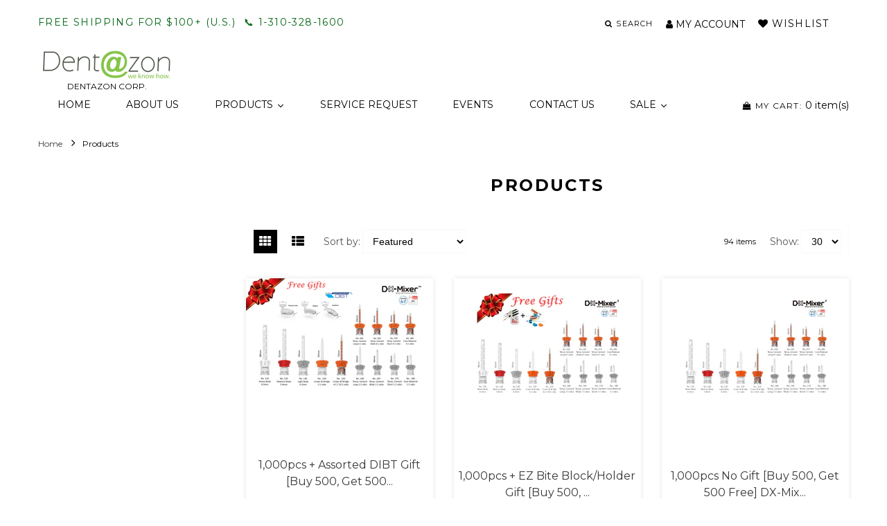

--- FILE ---
content_type: text/html; charset=utf-8
request_url: https://dentazon.com/collections/all
body_size: 36484
content:
<!doctype html>
<html lang="en" class="color_scheme">
	<head>
        <meta name="google-site-verification" content="cB75zBYly-L0dowxg3j14Lc85JD7Lb5IanzICqsQNXc" />
		<meta charset="utf-8">

		

		<title>
			Products

			
				&ndash; Dentazon Corp.
			
		</title>

		<link rel="canonical" href="https://dentazon.com/collections/all">

		
			<link rel="shortcut icon" href="//dentazon.com/cdn/shop/files/5b27b6c6786fbd0dd3b8228b0c11e5ad_32x32.png?v=1678303363" type="image/png">
		

		

		<meta name="viewport" content="width=device-width, initial-scale=1, maximum-scale=2, user-scalable=yes" />

		<!--[if IE]>
			<meta http-equiv="X-UA-Compatible" content="IE=edge,chrome=1">
		<![endif]-->

		<style>
			html,
			body {overflow-x: hidden;}
			.row {overflow: hidden;}

			#page_preloader__bg {background: #fff;position: fixed;top: 0;right: 0;bottom: 0;left: 0;z-index: 1000;
			-webkit-transition: opacity .1s ease-in-out .05s, z-index .1s ease-in-out .05s;
			   -moz-transition: opacity .1s ease-in-out .05s, z-index .1s ease-in-out .05s;
					transition: opacity .1s ease-in-out .05s, z-index .1s ease-in-out .05s;

			-webkit-transform: translate3d(0, 0, 0);
				-ms-transform: translate3d(0, 0, 0);
				 -o-transform: translate3d(0, 0, 0);
					transform: translate3d(0, 0, 0);


			}
			#page_preloader__bg.off {opacity: 0;z-index: -10;}


			#page_preloader__img {margin: -50px 0 0 -50px;position: absolute;top: 50%;left: 50%;z-index: 1001;
			-webkit-transition: transform .2s ease-in-out;
			   -moz-transition: transform .2s ease-in-out;
					transition: transform .2s ease-in-out;

			-webkit-transform: scale3d(1, 1, 1);
				-ms-transform: scale3d(1, 1, 1);
				 -o-transform: scale3d(1, 1, 1);
					transform: scale3d(1, 1, 1);
			}
			#page_preloader__img.off {
			-webkit-transform: scale3d(0, 0, 1);
				-ms-transform: scale3d(0, 0, 1);
				 -o-transform: scale3d(0, 0, 1);
					transform: scale3d(0, 0, 1);
			}
          
          .container{margin-right:auto;margin-left:auto;}.top-pannel{padding-top:15px;}@media (max-width: 767px){.container{padding-left:15px;padding-right:15px;}}@media (min-width: 768px){.container{width:750px}}@media (min-width: 992px){.container{width:970px}}@media (min-width: 1200px){.container{width:1170px}}.container-fluid{margin-right:auto;margin-left:auto;padding-right:15px;padding-left:15px}.row{margin-right:-15px;margin-left:-15px}.row:after{content:'';display:table;clear:both}.col-xs-1,.col-sm-1,.col-md-1,.col-lg-1,.col-xs-2,.col-sm-2,.col-md-2,.col-lg-2,.col-xs-3,.col-sm-3,.col-md-3,.col-lg-3,.col-xs-4,.col-sm-4,.col-md-4,.col-lg-4,.col-xs-5,.col-sm-5,.col-md-5,.col-lg-5,.col-xs-6,.col-sm-6,.col-md-6,.col-lg-6,.col-xs-7,.col-sm-7,.col-md-7,.col-lg-7,.col-xs-8,.col-sm-8,.col-md-8,.col-lg-8,.col-xs-9,.col-sm-9,.col-md-9,.col-lg-9,.col-xs-10,.col-sm-10,.col-md-10,.col-lg-10,.col-xs-11,.col-sm-11,.col-md-11,.col-lg-11,.col-xs-12,.col-sm-12,.col-md-12,.col-lg-12{min-height:1px;padding-right:15px;padding-left:15px;position:relative}.col-xs-1,.col-xs-2,.col-xs-3,.col-xs-4,.col-xs-5,.col-xs-6,.col-xs-7,.col-xs-8,.col-xs-9,.col-xs-10,.col-xs-11,.col-xs-12{float:left}.col-xs-12{width:100%}.col-xs-11{width:91.66666667%}.col-xs-10{width:83.33333333%}.col-xs-9{width:75%}.col-xs-8{width:66.66666667%}.col-xs-7{width:58.33333333%}.col-xs-6{width:50%}.col-xs-5{width:41.66666667%}.col-xs-4{width:33.33333333%}.col-xs-3{width:25%}.col-xs-2{width:16.66666667%}.col-xs-1{width:8.33333333%}.col-xs-pull-12{right:100%}.col-xs-pull-11{right:91.66666667%}.col-xs-pull-10{right:83.33333333%}.col-xs-pull-9{right:75%}.col-xs-pull-8{right:66.66666667%}.col-xs-pull-7{right:58.33333333%}.col-xs-pull-6{right:50%}.col-xs-pull-5{right:41.66666667%}.col-xs-pull-4{right:33.33333333%}.col-xs-pull-3{right:25%}.col-xs-pull-2{right:16.66666667%}.col-xs-pull-1{right:8.33333333%}.col-xs-pull-0{right:auto}.col-xs-push-12{left:100%}.col-xs-push-11{left:91.66666667%}.col-xs-push-10{left:83.33333333%}.col-xs-push-9{left:75%}.col-xs-push-8{left:66.66666667%}.col-xs-push-7{left:58.33333333%}.col-xs-push-6{left:50%}.col-xs-push-5{left:41.66666667%}.col-xs-push-4{left:33.33333333%}.col-xs-push-3{left:25%}.col-xs-push-2{left:16.66666667%}.col-xs-push-1{left:8.33333333%}.col-xs-push-0{left:auto}.col-xs-offset-12{margin-left:100%}.col-xs-offset-11{margin-left:91.66666667%}.col-xs-offset-10{margin-left:83.33333333%}.col-xs-offset-9{margin-left:75%}.col-xs-offset-8{margin-left:66.66666667%}.col-xs-offset-7{margin-left:58.33333333%}.col-xs-offset-6{margin-left:50%}.col-xs-offset-5{margin-left:41.66666667%}.col-xs-offset-4{margin-left:33.33333333%}.col-xs-offset-3{margin-left:25%}.col-xs-offset-2{margin-left:16.66666667%}.col-xs-offset-1{margin-left:8.33333333%}.col-xs-offset-0{margin-left:0}@media (min-width: 768px){.col-sm-1,.col-sm-2,.col-sm-3,.col-sm-4,.col-sm-5,.col-sm-6,.col-sm-7,.col-sm-8,.col-sm-9,.col-sm-10,.col-sm-11,.col-sm-12{float:left}.col-sm-12{width:100%}.col-sm-11{width:91.66666667%}.col-sm-10{width:83.33333333%}.col-sm-9{width:75%}.col-sm-8{width:66.66666667%}.col-sm-7{width:58.33333333%}.col-sm-6{width:50%}.col-sm-5{width:41.66666667%}.col-sm-4{width:33.33333333%}.col-sm-3{width:25%}.col-sm-2{width:16.66666667%}.col-sm-1{width:8.33333333%}.col-sm-pull-12{right:100%}.col-sm-pull-11{right:91.66666667%}.col-sm-pull-10{right:83.33333333%}.col-sm-pull-9{right:75%}.col-sm-pull-8{right:66.66666667%}.col-sm-pull-7{right:58.33333333%}.col-sm-pull-6{right:50%}.col-sm-pull-5{right:41.66666667%}.col-sm-pull-4{right:33.33333333%}.col-sm-pull-3{right:25%}.col-sm-pull-2{right:16.66666667%}.col-sm-pull-1{right:8.33333333%}.col-sm-pull-0{right:auto}.col-sm-push-12{left:100%}.col-sm-push-11{left:91.66666667%}.col-sm-push-10{left:83.33333333%}.col-sm-push-9{left:75%}.col-sm-push-8{left:66.66666667%}.col-sm-push-7{left:58.33333333%}.col-sm-push-6{left:50%}.col-sm-push-5{left:41.66666667%}.col-sm-push-4{left:33.33333333%}.col-sm-push-3{left:25%}.col-sm-push-2{left:16.66666667%}.col-sm-push-1{left:8.33333333%}.col-sm-push-0{left:auto}.col-sm-offset-12{margin-left:100%}.col-sm-offset-11{margin-left:91.66666667%}.col-sm-offset-10{margin-left:83.33333333%}.col-sm-offset-9{margin-left:75%}.col-sm-offset-8{margin-left:66.66666667%}.col-sm-offset-7{margin-left:58.33333333%}.col-sm-offset-6{margin-left:50%}.col-sm-offset-5{margin-left:41.66666667%}.col-sm-offset-4{margin-left:33.33333333%}.col-sm-offset-3{margin-left:25%}.col-sm-offset-2{margin-left:16.66666667%}.col-sm-offset-1{margin-left:8.33333333%}.col-sm-offset-0{margin-left:0}}@media (min-width: 992px){.col-md-1,.col-md-2,.col-md-3,.col-md-4,.col-md-5,.col-md-6,.col-md-7,.col-md-8,.col-md-9,.col-md-10,.col-md-11,.col-md-12{float:left}.col-md-12{width:100%}.col-md-11{width:91.66666667%}.col-md-10{width:83.33333333%}.col-md-9{width:75%}.col-md-8{width:66.66666667%}.col-md-7{width:58.33333333%}.col-md-6{width:50%}.col-md-5{width:41.66666667%}.col-md-4{width:33.33333333%}.col-md-3{width:25%}.col-md-2{width:16.66666667%}.col-md-1{width:8.33333333%}.col-md-pull-12{right:100%}.col-md-pull-11{right:91.66666667%}.col-md-pull-10{right:83.33333333%}.col-md-pull-9{right:75%}.col-md-pull-8{right:66.66666667%}.col-md-pull-7{right:58.33333333%}.col-md-pull-6{right:50%}.col-md-pull-5{right:41.66666667%}.col-md-pull-4{right:33.33333333%}.col-md-pull-3{right:25%}.col-md-pull-2{right:16.66666667%}.col-md-pull-1{right:8.33333333%}.col-md-pull-0{right:auto}.col-md-push-12{left:100%}.col-md-push-11{left:91.66666667%}.col-md-push-10{left:83.33333333%}.col-md-push-9{left:75%}.col-md-push-8{left:66.66666667%}.col-md-push-7{left:58.33333333%}.col-md-push-6{left:50%}.col-md-push-5{left:41.66666667%}.col-md-push-4{left:33.33333333%}.col-md-push-3{left:25%}.col-md-push-2{left:16.66666667%}.col-md-push-1{left:8.33333333%}.col-md-push-0{left:auto}.col-md-offset-12{margin-left:100%}.col-md-offset-11{margin-left:91.66666667%}.col-md-offset-10{margin-left:83.33333333%}.col-md-offset-9{margin-left:75%}.col-md-offset-8{margin-left:66.66666667%}.col-md-offset-7{margin-left:58.33333333%}.col-md-offset-6{margin-left:50%}.col-md-offset-5{margin-left:41.66666667%}.col-md-offset-4{margin-left:33.33333333%}.col-md-offset-3{margin-left:25%}.col-md-offset-2{margin-left:16.66666667%}.col-md-offset-1{margin-left:8.33333333%}.col-md-offset-0{margin-left:0}}@media (min-width: 1200px){.col-lg-1,.col-lg-2,.col-lg-3,.col-lg-4,.col-lg-5,.col-lg-6,.col-lg-7,.col-lg-8,.col-lg-9,.col-lg-10,.col-lg-11,.col-lg-12{float:left}.col-lg-12{width:100%}.col-lg-11{width:91.66666667%}.col-lg-10{width:83.33333333%}.col-lg-9{width:75%}.col-lg-8{width:66.66666667%}.col-lg-7{width:58.33333333%}.col-lg-6{width:50%}.col-lg-5{width:41.66666667%}.col-lg-4{width:33.33333333%}.col-lg-3{width:25%}.col-lg-2{width:16.66666667%}.col-lg-1{width:8.33333333%}.col-lg-pull-12{right:100%}.col-lg-pull-11{right:91.66666667%}.col-lg-pull-10{right:83.33333333%}.col-lg-pull-9{right:75%}.col-lg-pull-8{right:66.66666667%}.col-lg-pull-7{right:58.33333333%}.col-lg-pull-6{right:50%}.col-lg-pull-5{right:41.66666667%}.col-lg-pull-4{right:33.33333333%}.col-lg-pull-3{right:25%}.col-lg-pull-2{right:16.66666667%}.col-lg-pull-1{right:8.33333333%}.col-lg-pull-0{right:auto}.col-lg-push-12{left:100%}.col-lg-push-11{left:91.66666667%}.col-lg-push-10{left:83.33333333%}.col-lg-push-9{left:75%}.col-lg-push-8{left:66.66666667%}.col-lg-push-7{left:58.33333333%}.col-lg-push-6{left:50%}.col-lg-push-5{left:41.66666667%}.col-lg-push-4{left:33.33333333%}.col-lg-push-3{left:25%}.col-lg-push-2{left:16.66666667%}.col-lg-push-1{left:8.33333333%}.col-lg-push-0{left:auto}.col-lg-offset-12{margin-left:100%}.col-lg-offset-11{margin-left:91.66666667%}.col-lg-offset-10{margin-left:83.33333333%}.col-lg-offset-9{margin-left:75%}.col-lg-offset-8{margin-left:66.66666667%}.col-lg-offset-7{margin-left:58.33333333%}.col-lg-offset-6{margin-left:50%}.col-lg-offset-5{margin-left:41.66666667%}.col-lg-offset-4{margin-left:33.33333333%}.col-lg-offset-3{margin-left:25%}.col-lg-offset-2{margin-left:16.66666667%}.col-lg-offset-1{margin-left:8.33333333%}.col-lg-offset-0{margin-left:0}}.section_map{margin:0;position:relative}.section_map .map_wrapper{overflow:hidden;position:relative;z-index:1}.section_map .map_container{position:absolute;top:0;right:-44%;bottom:0;left:0;z-index:1}.section_map .map_captions__off{right:0}.section_map .map_wrapper__small{padding:19.53% 0 0 0}.section_map .map_wrapper__medium{padding:29.29% 0 0 0}.section_map .map_wrapper__large{padding:39.06% 0 0 0}
    body .megamenu {
    margin-left: 2px;
    max-width: 100%;
    -webkit-box-shadow: none;
    box-shadow: none;
}
    
        </style>

		<script>
			var theme = {
				moneyFormat: "${{ amount }}",
			};
		</script>
	<!--Gem_Page_Header_Script-->
    


<!--End_Gem_Page_Header_Script-->
<link href="//dentazon.com/cdn/shop/t/11/assets/huk-megamenu.css?v=52031642721315382111764213448" rel="stylesheet" type="text/css" media="all" />
<script src="//dentazon.com/cdn/shop/t/11/assets/huk-megamenu.js?v=126355908961937407181764213295" defer="defer"></script>



  
		
		<script id="hukmegamenu-data" type="application/json">[{"id":412592623,"title":"HOME","settings":{"sub_menu_type":"flyout-submenu","sub_menu_width":"automatic","sub_menu_style":{"width":"automatic","background":{"image":"","position":"center center","repeat":"no-repeat","size":"auto"}},"use_masonry":false,"scrollbar":false,"submenu_height":200,"masonry":{"col":3},"flyout":{"position":"left","width":"200","min_height":""},"mega":{"position":"fullwidth","width":"900","min_height":"0"},"tab":{"position":"left","width":"900","tab_control_w":"3","min_height":""},"disable_link":false,"link":{"type":"custom-link","options":{"url":"https:\/\/dentazon.com\/"}},"type":"text-link","add_badge":false,"badge":{"text":"","background":"","color":""},"add_icon":false,"icon":{"class":"","title":""},"product":{"id":"","title":"","handle":"","image":"","image_position":"top","compare_price":false,"price":"","special_price":""},"collection":{"id":"","title":"","handle":"","image":"","image_position":"above"},"social":{"facebook":"","twitter":"","pinterest":"","instagram":""},"map":"","contact":{"name":"Name","email":"Email","button":"Send","message":"Message...","success_message":"Thanks for contacting us. We will get back to you as soon as possible."},"image":{"url":"","width":"","position":"left"},"imgswap":{"before":"","after":"","position":"notext","effect":"fade"},"search":{"place_holder":"Search","show_as_icon":false,"position":"left"},"custom_html":"","display_asheading_menu_item":false,"open_new_tab":false,"hide_ondesktop":false,"hide_onmobile":false,"hide_ontablet":false,"style":{"id":"0","width":"automatic","color":"#444444","align":"left","font_size":"","font_family":"","font_style":"normal","text_transform":"normal","text_decoration":"none","custom_class":"","text_shadow":"","border":"","background":"","margin":"","padding":""},"effect":[]},"childrens":[]},{"id":412592623,"title":"ABOUT US","settings":{"sub_menu_type":"flyout-submenu","sub_menu_width":"automatic","sub_menu_style":{"width":"automatic","background":{"image":"","position":"center center","repeat":"no-repeat","size":"auto"}},"use_masonry":false,"scrollbar":false,"submenu_height":200,"masonry":{"col":3},"flyout":{"position":"left","width":"200","min_height":""},"mega":{"position":"fullwidth","width":"900","min_height":"0"},"tab":{"position":"left","width":"900","tab_control_w":"3","min_height":""},"disable_link":false,"link":{"type":"custom-link","options":{"url":"https:\/\/dentazon.com\/pages\/about-us"}},"type":"text-link","add_badge":false,"badge":{"text":"","background":"","color":""},"add_icon":false,"icon":{"class":"","title":""},"product":{"id":"","title":"","handle":"","image":"","image_position":"top","compare_price":false,"price":"","special_price":""},"collection":{"id":"","title":"","handle":"","image":"","image_position":"above"},"social":{"facebook":"","twitter":"","pinterest":"","instagram":""},"map":"","contact":{"name":"Name","email":"Email","button":"Send","message":"Message...","success_message":"Thanks for contacting us. We will get back to you as soon as possible."},"image":{"url":"","width":"","position":"left"},"imgswap":{"before":"","after":"","position":"notext","effect":"fade"},"search":{"place_holder":"Search","show_as_icon":false,"position":"left"},"custom_html":"","display_asheading_menu_item":false,"open_new_tab":false,"hide_ondesktop":false,"hide_onmobile":false,"hide_ontablet":false,"style":{"id":"1","width":"automatic","color":"#444444","align":"left","font_size":"","font_family":"","font_style":"normal","text_transform":"normal","text_decoration":"none","custom_class":"","text_shadow":"","border":"","background":"","margin":"","padding":""},"effect":[]},"childrens":[]},{"id":412592623,"title":"PRODUCTS","settings":{"sub_menu_type":"tabs-submenu","sub_menu_width":"fullwidth","sub_menu_style":{"width":"automatic","background":{"image":"","position":"center center","repeat":"no-repeat","size":"auto"}},"use_masonry":true,"scrollbar":false,"submenu_height":200,"masonry":{"col":4},"flyout":{"position":"left","width":"200","min_height":""},"mega":{"position":"fullwidth","width":"900","min_height":"0"},"tab":{"position":"left","width":"900","tab_control_w":"2","min_height":""},"disable_link":false,"link":{"type":"collection","options":{"url":"\/collections\/allproducts","title":"All Products","filter":"","id":"173411794978"}},"type":"text-link","add_badge":false,"badge":{"text":"","background":"","color":""},"add_icon":false,"icon":{"class":"","title":""},"product":{"id":"","title":"","handle":"","image":"","image_position":"top","compare_price":false,"price":"","special_price":""},"collection":{"id":"","title":"","handle":"","image":"","image_position":"above"},"social":{"facebook":"","twitter":"","pinterest":"","instagram":""},"map":"","contact":{"name":"Name","email":"Email","button":"Send","message":"Message...","success_message":"Thanks for contacting us. We will get back to you as soon as possible."},"image":{"url":"","width":"","position":"left"},"imgswap":{"before":"","after":"","position":"notext","effect":"fade"},"search":{"place_holder":"Search","show_as_icon":false,"position":"left"},"custom_html":"","display_asheading_menu_item":false,"open_new_tab":false,"hide_ondesktop":false,"hide_onmobile":false,"hide_ontablet":false,"style":{"id":"2","width":"automatic","color":"#444444","align":"left","font_size":"","font_family":"","font_style":"normal","text_transform":"normal","text_decoration":"none","custom_class":"","text_shadow":"","border":"","background":"","margin":"","padding":""},"effect":[]},"childrens":[{"id":394119634,"title":"Dental","settings":{"style":{"id":"112","width":"automatic","color":"#444444","align":"left","font_size":"","font_family":"","font_style":"normal","text_transform":"normal","text_decoration":"none","custom_class":"","text_shadow":"","border":"","background":"","margin":"","padding":""},"disable_link":true,"link":{"type":"custom-link","options":{"url":""}},"type":"text-link","add_badge":false,"badge":{"text":"","background":"","color":""},"add_icon":false,"icon":{"class":"","title":""},"product":{"id":"","title":"","handle":"","image":"","image_position":"top","compare_price":false,"price":"","special_price":""},"collection":{"id":"","title":"","handle":"","image":"","image_position":"above"},"social":{"facebook":"","twitter":"","pinterest":"","instagram":""},"map":"","contact":{"name":"Name","email":"Email","button":"Send","message":"Message...","success_message":"Thanks for contacting us. We will get back to you as soon as possible."},"image":{"url":"","width":"","position":"left"},"imgswap":{"before":"","after":"","position":"notext","effect":"fade"},"search":{"place_holder":"Search","show_as_icon":false,"position":"left"},"custom_html":"","display_asheading_menu_item":false,"open_new_tab":false,"hide_ondesktop":false,"hide_onmobile":false,"hide_ontablet":false,"effect":[]},"childrens":[{"id":42309425,"title":"ANESTHETIC \/ COMPOSITE DEVICES","settings":{"style":{"id":"02","width":"automatic","color":"#444444","align":"left","font_size":"","font_family":"","font_style":"normal","text_transform":"normal","text_decoration":"none","custom_class":"","text_shadow":"","border":"","background":"","margin":"","padding":""},"disable_link":false,"link":{"type":"collection","options":{"url":"\/collections\/warmers","title":"Warmers","filter":"","id":"487558447138"}},"type":"text-link","add_badge":false,"badge":{"text":"","background":"","color":""},"add_icon":false,"icon":{"class":"","title":""},"product":{"id":"","title":"","handle":"","image":"","image_position":"top","compare_price":false,"price":"","special_price":""},"collection":{"id":"","title":"","handle":"","image":"","image_position":"above"},"social":{"facebook":"","twitter":"","pinterest":"","instagram":""},"map":"","contact":{"name":"Name","email":"Email","button":"Send","message":"Message...","success_message":"Thanks for contacting us. We will get back to you as soon as possible."},"image":{"url":"","width":"","position":"left"},"imgswap":{"before":"","after":"","position":"notext","effect":"fade"},"search":{"place_holder":"Search","show_as_icon":false,"position":"left"},"custom_html":"","display_asheading_menu_item":true,"open_new_tab":false,"hide_ondesktop":false,"hide_onmobile":false,"hide_ontablet":false,"effect":[]},"childrens":[{"id":846515372,"title":"C-Warmer Dual","settings":{"style":{"id":"002","width":"automatic","color":"#444444","align":"left","font_size":"","font_family":"","font_style":"normal","text_transform":"normal","text_decoration":"none","custom_class":"","text_shadow":"","border":"","background":"","margin":"","padding":""},"disable_link":false,"link":{"type":"collection","options":{"url":"\/collections\/c-warmer-dual","title":"C-Warmer Dual","filter":"","id":"481676197922"}},"type":"text-link","add_badge":false,"badge":{"text":"","background":"","color":""},"add_icon":false,"icon":{"class":"","title":""},"product":{"id":"","title":"","handle":"","image":"","image_position":"top","compare_price":false,"price":"","special_price":""},"collection":{"id":"","title":"","handle":"","image":"","image_position":"above"},"social":{"facebook":"","twitter":"","pinterest":"","instagram":""},"map":"","contact":{"name":"Name","email":"Email","button":"Send","message":"Message...","success_message":"Thanks for contacting us. We will get back to you as soon as possible."},"image":{"url":"","width":"","position":"left"},"imgswap":{"before":"","after":"","position":"notext","effect":"fade"},"search":{"place_holder":"Search","show_as_icon":false,"position":"left"},"custom_html":"","display_asheading_menu_item":false,"open_new_tab":false,"hide_ondesktop":false,"hide_onmobile":false,"hide_ontablet":false,"effect":[]},"childrens":[]},{"id":281483126,"title":"C-Warmer Blue","settings":{"style":{"id":"102","width":"automatic","color":"#444444","align":"left","font_size":"","font_family":"","font_style":"normal","text_transform":"normal","text_decoration":"none","custom_class":"","text_shadow":"","border":"","background":"","margin":"","padding":""},"disable_link":false,"link":{"type":"collection","options":{"url":"\/collections\/c-warmer-blue","title":"C-Warmer Blue","filter":"","id":"481676427298"}},"type":"text-link","add_badge":false,"badge":{"text":"","background":"","color":""},"add_icon":false,"icon":{"class":"","title":""},"product":{"id":"","title":"","handle":"","image":"","image_position":"top","compare_price":false,"price":"","special_price":""},"collection":{"id":"","title":"","handle":"","image":"","image_position":"above"},"social":{"facebook":"","twitter":"","pinterest":"","instagram":""},"map":"","contact":{"name":"Name","email":"Email","button":"Send","message":"Message...","success_message":"Thanks for contacting us. We will get back to you as soon as possible."},"image":{"url":"","width":"","position":"left"},"imgswap":{"before":"","after":"","position":"notext","effect":"fade"},"search":{"place_holder":"Search","show_as_icon":false,"position":"left"},"custom_html":"","display_asheading_menu_item":false,"open_new_tab":false,"hide_ondesktop":false,"hide_onmobile":false,"hide_ontablet":false,"effect":[]},"childrens":[]},{"id":76585234,"title":"C-Warmer Pink","settings":{"style":{"id":"202","width":"automatic","color":"#444444","align":"left","font_size":"","font_family":"","font_style":"normal","text_transform":"normal","text_decoration":"none","custom_class":"","text_shadow":"","border":"","background":"","margin":"","padding":""},"disable_link":false,"link":{"type":"collection","options":{"url":"\/collections\/c-warmer-pink","title":"C-Warmer Pink","filter":"","id":"481676263458"}},"type":"text-link","add_badge":false,"badge":{"text":"","background":"","color":""},"add_icon":false,"icon":{"class":"","title":""},"product":{"id":"","title":"","handle":"","image":"","image_position":"top","compare_price":false,"price":"","special_price":""},"collection":{"id":"","title":"","handle":"","image":"","image_position":"above"},"social":{"facebook":"","twitter":"","pinterest":"","instagram":""},"map":"","contact":{"name":"Name","email":"Email","button":"Send","message":"Message...","success_message":"Thanks for contacting us. We will get back to you as soon as possible."},"image":{"url":"","width":"","position":"left"},"imgswap":{"before":"","after":"","position":"notext","effect":"fade"},"search":{"place_holder":"Search","show_as_icon":false,"position":"left"},"custom_html":"","display_asheading_menu_item":false,"open_new_tab":false,"hide_ondesktop":false,"hide_onmobile":false,"hide_ontablet":false,"effect":[]},"childrens":[]}]},{"id":519352440,"title":"ENDODONTIC OBTURATION SYSTEMS","settings":{"style":{"id":"22","width":"automatic","color":"#444444","align":"left","font_size":"","font_family":"","font_style":"normal","text_transform":"normal","text_decoration":"none","custom_class":"","text_shadow":"","border":"","background":"","margin":"","padding":""},"disable_link":false,"link":{"type":"collection","options":{"url":"\/collections\/endoapex-and-parts","title":"Endodontic Obturation System","filter":"","id":"174776844322"}},"type":"text-link","add_badge":false,"badge":{"text":"","background":"","color":""},"add_icon":false,"icon":{"class":"","title":""},"product":{"id":"","title":"","handle":"","image":"","image_position":"top","compare_price":false,"price":"","special_price":""},"collection":{"id":"","title":"","handle":"","image":"","image_position":"above"},"social":{"facebook":"","twitter":"","pinterest":"","instagram":""},"map":"","contact":{"name":"Name","email":"Email","button":"Send","message":"Message...","success_message":"Thanks for contacting us. We will get back to you as soon as possible."},"image":{"url":"","width":"","position":"left"},"imgswap":{"before":"","after":"","position":"notext","effect":"fade"},"search":{"place_holder":"Search","show_as_icon":false,"position":"left"},"custom_html":"","display_asheading_menu_item":true,"open_new_tab":false,"hide_ondesktop":false,"hide_onmobile":false,"hide_ontablet":false,"effect":[]},"childrens":[{"id":161643684,"title":"Endo-Apex 2-in-1 Obturation System","settings":{"style":{"id":"022","width":"automatic","color":"#444444","align":"left","font_size":"","font_family":"","font_style":"normal","text_transform":"normal","text_decoration":"none","custom_class":"","text_shadow":"","border":"","background":"","margin":"","padding":""},"disable_link":false,"link":{"type":"collection","options":{"url":"\/collections\/endoapex","title":"Endo-Apex 2-in-1 Obturation System","filter":"","id":"481676886050"}},"type":"text-link","add_badge":false,"badge":{"text":"","background":"","color":""},"add_icon":false,"icon":{"class":"","title":""},"product":{"id":"","title":"","handle":"","image":"","image_position":"top","compare_price":false,"price":"","special_price":""},"collection":{"id":"","title":"","handle":"","image":"","image_position":"above"},"social":{"facebook":"","twitter":"","pinterest":"","instagram":""},"map":"","contact":{"name":"Name","email":"Email","button":"Send","message":"Message...","success_message":"Thanks for contacting us. We will get back to you as soon as possible."},"image":{"url":"","width":"","position":"left"},"imgswap":{"before":"","after":"","position":"notext","effect":"fade"},"search":{"place_holder":"Search","show_as_icon":false,"position":"left"},"custom_html":"","display_asheading_menu_item":false,"open_new_tab":false,"hide_ondesktop":false,"hide_onmobile":false,"hide_ontablet":false,"effect":[]},"childrens":[]},{"id":652017598,"title":"Friendo Heating Condensation Pen","settings":{"style":{"id":"122","width":"automatic","color":"#444444","align":"left","font_size":"","font_family":"","font_style":"normal","text_transform":"normal","text_decoration":"none","custom_class":"","text_shadow":"","border":"","background":"","margin":"","padding":""},"disable_link":false,"link":{"type":"collection","options":{"url":"\/collections\/friendo-heating-condensation-pen","title":"Friendo Heating Condensation Pen","filter":"","id":"481676951586"}},"type":"text-link","add_badge":false,"badge":{"text":"","background":"","color":""},"add_icon":false,"icon":{"class":"","title":""},"product":{"id":"","title":"","handle":"","image":"","image_position":"top","compare_price":false,"price":"","special_price":""},"collection":{"id":"","title":"","handle":"","image":"","image_position":"above"},"social":{"facebook":"","twitter":"","pinterest":"","instagram":""},"map":"","contact":{"name":"Name","email":"Email","button":"Send","message":"Message...","success_message":"Thanks for contacting us. We will get back to you as soon as possible."},"image":{"url":"","width":"","position":"left"},"imgswap":{"before":"","after":"","position":"notext","effect":"fade"},"search":{"place_holder":"Search","show_as_icon":false,"position":"left"},"custom_html":"","display_asheading_menu_item":false,"open_new_tab":false,"hide_ondesktop":false,"hide_onmobile":false,"hide_ontablet":false,"effect":[]},"childrens":[]},{"id":915383386,"title":"Gutta Easy Obturation Gun","settings":{"style":{"id":"222","width":"automatic","color":"#444444","align":"left","font_size":"","font_family":"","font_style":"normal","text_transform":"normal","text_decoration":"none","custom_class":"","text_shadow":"","border":"","background":"","margin":"","padding":""},"disable_link":false,"link":{"type":"collection","options":{"url":"\/collections\/gutta-easy-obturation-gun","title":"Gutta Easy Obturation Gun","filter":"","id":"481677017122"}},"type":"text-link","add_badge":false,"badge":{"text":"","background":"","color":""},"add_icon":false,"icon":{"class":"","title":""},"product":{"id":"","title":"","handle":"","image":"","image_position":"top","compare_price":false,"price":"","special_price":""},"collection":{"id":"","title":"","handle":"","image":"","image_position":"above"},"social":{"facebook":"","twitter":"","pinterest":"","instagram":""},"map":"","contact":{"name":"Name","email":"Email","button":"Send","message":"Message...","success_message":"Thanks for contacting us. We will get back to you as soon as possible."},"image":{"url":"","width":"","position":"left"},"imgswap":{"before":"","after":"","position":"notext","effect":"fade"},"search":{"place_holder":"Search","show_as_icon":false,"position":"left"},"custom_html":"","display_asheading_menu_item":false,"open_new_tab":false,"hide_ondesktop":false,"hide_onmobile":false,"hide_ontablet":false,"effect":[]},"childrens":[]},{"id":867025562,"title":"DX-Condenser","settings":{"style":{"id":"3102","width":"automatic","color":"#444444","align":"left","font_size":"","font_family":"","font_style":"normal","text_transform":"normal","text_decoration":"none","custom_class":"","text_shadow":"","border":"","background":"","margin":"","padding":""},"disable_link":false,"link":{"type":"collection","options":{"url":"\/collections\/dx-condenser","title":"DX-Condenser","filter":"","id":"481677115426"}},"type":"text-link","add_badge":false,"badge":{"text":"","background":"","color":""},"add_icon":false,"icon":{"class":"","title":""},"product":{"id":"","title":"","handle":"","image":"","image_position":"top","compare_price":false,"price":"","special_price":""},"collection":{"id":"","title":"","handle":"","image":"","image_position":"above"},"social":{"facebook":"","twitter":"","pinterest":"","instagram":""},"map":"","contact":{"name":"Name","email":"Email","button":"Send","message":"Message...","success_message":"Thanks for contacting us. We will get back to you as soon as possible."},"image":{"url":"","width":"","position":"left"},"imgswap":{"before":"","after":"","position":"notext","effect":"fade"},"search":{"place_holder":"Search","show_as_icon":false,"position":"left"},"custom_html":"","display_asheading_menu_item":false,"open_new_tab":false,"hide_ondesktop":false,"hide_onmobile":false,"hide_ontablet":false,"effect":[]},"childrens":[]},{"id":139346966,"title":"Endodontic Obturation Parts","settings":{"style":{"id":"422","width":"automatic","color":"#444444","align":"left","font_size":"","font_family":"","font_style":"normal","text_transform":"normal","text_decoration":"none","custom_class":"","text_shadow":"","border":"","background":"","margin":"","padding":""},"disable_link":false,"link":{"type":"collection","options":{"url":"\/collections\/products-endodontic-obturation-endodontic-obturation-parts","title":"Endodontic Obturation Parts","filter":"","id":"172077842466"}},"type":"text-link","add_badge":false,"badge":{"text":"","background":"","color":""},"add_icon":false,"icon":{"class":"","title":""},"product":{"id":"","title":"","handle":"","image":"","image_position":"top","compare_price":false,"price":"","special_price":""},"collection":{"id":"","title":"","handle":"","image":"","image_position":"above"},"social":{"facebook":"","twitter":"","pinterest":"","instagram":""},"map":"","contact":{"name":"Name","email":"Email","button":"Send","message":"Message...","success_message":"Thanks for contacting us. We will get back to you as soon as possible."},"image":{"url":"","width":"","position":"left"},"imgswap":{"before":"","after":"","position":"notext","effect":"fade"},"search":{"place_holder":"Search","show_as_icon":false,"position":"left"},"custom_html":"","display_asheading_menu_item":false,"open_new_tab":false,"hide_ondesktop":false,"hide_onmobile":false,"hide_ontablet":false,"effect":[]},"childrens":[]}]},{"id":89559765,"title":"CURING LIGHT \/ STRIPPING BURS","settings":{"style":{"id":"12","width":"automatic","color":"#444444","align":"left","font_size":"","font_family":"","font_style":"normal","text_transform":"normal","text_decoration":"none","custom_class":"","text_shadow":"","border":"","background":"","margin":"","padding":""},"disable_link":false,"link":{"type":"collection","options":{"url":"\/collections\/products-orthodontic-curing-light-stripping-bur","title":"Orthodontic Curing Light \/ Stripping bur","filter":"","id":"172077809698"}},"type":"text-link","add_badge":false,"badge":{"text":"","background":"","color":""},"add_icon":false,"icon":{"class":"","title":""},"product":{"id":"","title":"","handle":"","image":"","image_position":"top","compare_price":false,"price":"","special_price":""},"collection":{"id":"","title":"","handle":"","image":"","image_position":"above"},"social":{"facebook":"","twitter":"","pinterest":"","instagram":""},"map":"","contact":{"name":"Name","email":"Email","button":"Send","message":"Message...","success_message":"Thanks for contacting us. We will get back to you as soon as possible."},"image":{"url":"","width":"","position":"left"},"imgswap":{"before":"","after":"","position":"notext","effect":"fade"},"search":{"place_holder":"Search","show_as_icon":false,"position":"left"},"custom_html":"","display_asheading_menu_item":true,"open_new_tab":false,"hide_ondesktop":false,"hide_onmobile":false,"hide_ontablet":false,"effect":[]},"childrens":[{"id":433464448,"title":"Cybird Ultra","settings":{"style":{"id":"012","width":"automatic","color":"#444444","align":"left","font_size":"","font_family":"","font_style":"normal","text_transform":"normal","text_decoration":"none","custom_class":"","text_shadow":"","border":"","background":"","margin":"","padding":""},"disable_link":false,"link":{"type":"collection","options":{"url":"\/collections\/cybird-ultra","title":"Cybird Ultra","filter":"","id":"481676656674"}},"type":"text-link","add_badge":false,"badge":{"text":"","background":"","color":""},"add_icon":false,"icon":{"class":"","title":""},"product":{"id":"","title":"","handle":"","image":"","image_position":"top","compare_price":false,"price":"","special_price":""},"collection":{"id":"","title":"","handle":"","image":"","image_position":"above"},"social":{"facebook":"","twitter":"","pinterest":"","instagram":""},"map":"","contact":{"name":"Name","email":"Email","button":"Send","message":"Message...","success_message":"Thanks for contacting us. We will get back to you as soon as possible."},"image":{"url":"","width":"","position":"left"},"imgswap":{"before":"","after":"","position":"notext","effect":"fade"},"search":{"place_holder":"Search","show_as_icon":false,"position":"left"},"custom_html":"","display_asheading_menu_item":false,"open_new_tab":false,"hide_ondesktop":false,"hide_onmobile":false,"hide_ontablet":false,"effect":[]},"childrens":[]},{"id":700248216,"title":"Cybird Gold","settings":{"style":{"id":"112","width":"automatic","color":"#444444","align":"left","font_size":"","font_family":"","font_style":"normal","text_transform":"normal","text_decoration":"none","custom_class":"","text_shadow":"","border":"","background":"","margin":"","padding":""},"disable_link":false,"link":{"type":"collection","options":{"url":"\/collections\/cybird-gold","title":"Cybird Gold","filter":"","id":"481676558370"}},"type":"text-link","add_badge":false,"badge":{"text":"","background":"","color":""},"add_icon":false,"icon":{"class":"","title":""},"product":{"id":"","title":"","handle":"","image":"","image_position":"top","compare_price":false,"price":"","special_price":""},"collection":{"id":"","title":"","handle":"","image":"","image_position":"above"},"social":{"facebook":"","twitter":"","pinterest":"","instagram":""},"map":"","contact":{"name":"Name","email":"Email","button":"Send","message":"Message...","success_message":"Thanks for contacting us. We will get back to you as soon as possible."},"image":{"url":"","width":"","position":"left"},"imgswap":{"before":"","after":"","position":"notext","effect":"fade"},"search":{"place_holder":"Search","show_as_icon":false,"position":"left"},"custom_html":"","display_asheading_menu_item":false,"open_new_tab":false,"hide_ondesktop":false,"hide_onmobile":false,"hide_ontablet":false,"effect":[]},"childrens":[]},{"id":716934134,"title":"Cybird XD","settings":{"style":{"id":"212","width":"automatic","color":"#444444","align":"left","font_size":"","font_family":"","font_style":"normal","text_transform":"normal","text_decoration":"none","custom_class":"","text_shadow":"","border":"","background":"","margin":"","padding":""},"disable_link":false,"link":{"type":"collection","options":{"url":"\/collections\/cybird-xd","title":"Cybird XD","filter":"","id":"481676623906"}},"type":"text-link","add_badge":false,"badge":{"text":"","background":"","color":""},"add_icon":false,"icon":{"class":"","title":""},"product":{"id":"","title":"","handle":"","image":"","image_position":"top","compare_price":false,"price":"","special_price":""},"collection":{"id":"","title":"","handle":"","image":"","image_position":"above"},"social":{"facebook":"","twitter":"","pinterest":"","instagram":""},"map":"","contact":{"name":"Name","email":"Email","button":"Send","message":"Message...","success_message":"Thanks for contacting us. We will get back to you as soon as possible."},"image":{"url":"","width":"","position":"left"},"imgswap":{"before":"","after":"","position":"notext","effect":"fade"},"search":{"place_holder":"Search","show_as_icon":false,"position":"left"},"custom_html":"","display_asheading_menu_item":false,"open_new_tab":false,"hide_ondesktop":false,"hide_onmobile":false,"hide_ontablet":false,"effect":[]},"childrens":[]},{"id":907678237,"title":"Curing Light Parts","settings":{"style":{"id":"312","width":"automatic","color":"#444444","align":"left","font_size":"","font_family":"","font_style":"normal","text_transform":"normal","text_decoration":"none","custom_class":"","text_shadow":"","border":"","background":"","margin":"","padding":""},"disable_link":false,"link":{"type":"collection","options":{"url":"\/collections\/products-orthodontic-curing-light-stripping-bur-curing-light-parts","title":"Curing light parts","filter":"","id":"172080693282"}},"type":"text-link","add_badge":false,"badge":{"text":"","background":"","color":""},"add_icon":false,"icon":{"class":"","title":""},"product":{"id":"","title":"","handle":"","image":"","image_position":"top","compare_price":false,"price":"","special_price":""},"collection":{"id":"","title":"","handle":"","image":"","image_position":"above"},"social":{"facebook":"","twitter":"","pinterest":"","instagram":""},"map":"","contact":{"name":"Name","email":"Email","button":"Send","message":"Message...","success_message":"Thanks for contacting us. We will get back to you as soon as possible."},"image":{"url":"","width":"","position":"left"},"imgswap":{"before":"","after":"","position":"notext","effect":"fade"},"search":{"place_holder":"Search","show_as_icon":false,"position":"left"},"custom_html":"","display_asheading_menu_item":false,"open_new_tab":false,"hide_ondesktop":false,"hide_onmobile":false,"hide_ontablet":false,"effect":[]},"childrens":[]},{"id":982673602,"title":"Stripping Burs","settings":{"style":{"id":"412","width":"automatic","color":"#444444","align":"left","font_size":"","font_family":"","font_style":"normal","text_transform":"normal","text_decoration":"none","custom_class":"","text_shadow":"","border":"","background":"","margin":"","padding":""},"disable_link":false,"link":{"type":"collection","options":{"url":"\/collections\/stripping-burs","title":"Stripping Burs","filter":"","id":"481676754978"}},"type":"text-link","add_badge":false,"badge":{"text":"","background":"","color":""},"add_icon":false,"icon":{"class":"","title":""},"product":{"id":"","title":"","handle":"","image":"","image_position":"top","compare_price":false,"price":"","special_price":""},"collection":{"id":"","title":"","handle":"","image":"","image_position":"above"},"social":{"facebook":"","twitter":"","pinterest":"","instagram":""},"map":"","contact":{"name":"Name","email":"Email","button":"Send","message":"Message...","success_message":"Thanks for contacting us. We will get back to you as soon as possible."},"image":{"url":"","width":"","position":"left"},"imgswap":{"before":"","after":"","position":"notext","effect":"fade"},"search":{"place_holder":"Search","show_as_icon":false,"position":"left"},"custom_html":"","display_asheading_menu_item":false,"open_new_tab":false,"hide_ondesktop":false,"hide_onmobile":false,"hide_ontablet":false,"effect":[]},"childrens":[]}]},{"id":264665297,"title":"IMPRESSION","settings":{"style":{"id":"52","width":"automatic","color":"#444444","align":"left","font_size":"","font_family":"","font_style":"normal","text_transform":"normal","text_decoration":"none","custom_class":"","text_shadow":"","border":"","background":"","margin":"","padding":""},"disable_link":false,"link":{"type":"collection","options":{"url":"\/collections\/products-mixing-tips-ez-vps-connector-bite-tray","title":"Mixing Tip \/ EZ VPS Connector \/ Bite Tray \/ Intraoral tip","filter":"","id":"459319050274"}},"type":"text-link","add_badge":false,"badge":{"text":"","background":"","color":""},"add_icon":false,"icon":{"class":"","title":""},"product":{"id":"","title":"","handle":"","image":"","image_position":"top","compare_price":false,"price":"","special_price":""},"collection":{"id":"","title":"","handle":"","image":"","image_position":"above"},"social":{"facebook":"","twitter":"","pinterest":"","instagram":""},"map":"","contact":{"name":"Name","email":"Email","button":"Send","message":"Message...","success_message":"Thanks for contacting us. We will get back to you as soon as possible."},"image":{"url":"","width":"","position":"left"},"imgswap":{"before":"","after":"","position":"notext","effect":"fade"},"search":{"place_holder":"Search","show_as_icon":false,"position":"left"},"custom_html":"","display_asheading_menu_item":true,"open_new_tab":false,"hide_ondesktop":false,"hide_onmobile":false,"hide_ontablet":false,"effect":[]},"childrens":[{"id":386613841,"title":"DX-Mixer\u2122 HP Dental Mixing Tips & etc.","settings":{"style":{"id":"0402","width":"automatic","color":"#444444","align":"left","font_size":"","font_family":"","font_style":"normal","text_transform":"normal","text_decoration":"none","custom_class":"","text_shadow":"","border":"","background":"","margin":"","padding":""},"disable_link":false,"link":{"type":"collection","options":{"url":"\/collections\/dx-mixer\u2122-hp-dental-mixing-tips-etc","title":"DX-Mixer\u2122 HP Dental Mixing Tips & etc.","filter":"","id":"481678032930"}},"type":"text-link","add_badge":false,"badge":{"text":"","background":"","color":""},"add_icon":false,"icon":{"class":"","title":""},"product":{"id":"","title":"","handle":"","image":"","image_position":"top","compare_price":false,"price":"","special_price":""},"collection":{"id":"","title":"","handle":"","image":"","image_position":"above"},"social":{"facebook":"","twitter":"","pinterest":"","instagram":""},"map":"","contact":{"name":"Name","email":"Email","button":"Send","message":"Message...","success_message":"Thanks for contacting us. We will get back to you as soon as possible."},"image":{"url":"","width":"","position":"left"},"imgswap":{"before":"","after":"","position":"notext","effect":"fade"},"search":{"place_holder":"Search","show_as_icon":false,"position":"left"},"custom_html":"","display_asheading_menu_item":false,"open_new_tab":false,"hide_ondesktop":false,"hide_onmobile":false,"hide_ontablet":false,"effect":[]},"childrens":[]},{"id":338626537,"title":"DIBT Bite Trays","settings":{"style":{"id":"152","width":"automatic","color":"#444444","align":"left","font_size":"","font_family":"","font_style":"normal","text_transform":"normal","text_decoration":"none","custom_class":"","text_shadow":"","border":"","background":"","margin":"","padding":""},"disable_link":false,"link":{"type":"collection","options":{"url":"\/collections\/dibt-bite-trays","title":"DIBT Bite Trays","filter":"","id":"481678917666"}},"type":"text-link","add_badge":false,"badge":{"text":"","background":"","color":""},"add_icon":false,"icon":{"class":"","title":""},"product":{"id":"","title":"","handle":"","image":"","image_position":"top","compare_price":false,"price":"","special_price":""},"collection":{"id":"","title":"","handle":"","image":"","image_position":"above"},"social":{"facebook":"","twitter":"","pinterest":"","instagram":""},"map":"","contact":{"name":"Name","email":"Email","button":"Send","message":"Message...","success_message":"Thanks for contacting us. We will get back to you as soon as possible."},"image":{"url":"","width":"","position":"left"},"imgswap":{"before":"","after":"","position":"notext","effect":"fade"},"search":{"place_holder":"Search","show_as_icon":false,"position":"left"},"custom_html":"","display_asheading_menu_item":false,"open_new_tab":false,"hide_ondesktop":false,"hide_onmobile":false,"hide_ontablet":false,"effect":[]},"childrens":[]},{"id":834680195,"title":"EZ VPS Impression Transfer Connectors","settings":{"style":{"id":"252","width":"automatic","color":"#444444","align":"left","font_size":"","font_family":"","font_style":"normal","text_transform":"normal","text_decoration":"none","custom_class":"","text_shadow":"","border":"","background":"","margin":"","padding":""},"disable_link":false,"link":{"type":"collection","options":{"url":"\/collections\/ez-vps-impression-transfer-connectors","title":"EZ VPS Impression Transfer Connectors","filter":"","id":"481679015970"}},"type":"text-link","add_badge":false,"badge":{"text":"","background":"","color":""},"add_icon":false,"icon":{"class":"","title":""},"product":{"id":"","title":"","handle":"","image":"","image_position":"top","compare_price":false,"price":"","special_price":""},"collection":{"id":"","title":"","handle":"","image":"","image_position":"above"},"social":{"facebook":"","twitter":"","pinterest":"","instagram":""},"map":"","contact":{"name":"Name","email":"Email","button":"Send","message":"Message...","success_message":"Thanks for contacting us. We will get back to you as soon as possible."},"image":{"url":"","width":"","position":"left"},"imgswap":{"before":"","after":"","position":"notext","effect":"fade"},"search":{"place_holder":"Search","show_as_icon":false,"position":"left"},"custom_html":"","display_asheading_menu_item":false,"open_new_tab":false,"hide_ondesktop":false,"hide_onmobile":false,"hide_ontablet":false,"effect":[]},"childrens":[]},{"id":180474242,"title":"Dynamic Mixer","settings":{"style":{"id":"352","width":"automatic","color":"#444444","align":"left","font_size":"","font_family":"","font_style":"normal","text_transform":"normal","text_decoration":"none","custom_class":"","text_shadow":"","border":"","background":"","margin":"","padding":""},"disable_link":false,"link":{"type":"collection","options":{"url":"\/collections\/dynamic-mixer","title":"Dynamic Mixer","filter":"","id":"481679310882"}},"type":"text-link","add_badge":false,"badge":{"text":"","background":"","color":""},"add_icon":false,"icon":{"class":"","title":""},"product":{"id":"","title":"","handle":"","image":"","image_position":"top","compare_price":false,"price":"","special_price":""},"collection":{"id":"","title":"","handle":"","image":"","image_position":"above"},"social":{"facebook":"","twitter":"","pinterest":"","instagram":""},"map":"","contact":{"name":"Name","email":"Email","button":"Send","message":"Message...","success_message":"Thanks for contacting us. We will get back to you as soon as possible."},"image":{"url":"","width":"","position":"left"},"imgswap":{"before":"","after":"","position":"notext","effect":"fade"},"search":{"place_holder":"Search","show_as_icon":false,"position":"left"},"custom_html":"","display_asheading_menu_item":false,"open_new_tab":false,"hide_ondesktop":false,"hide_onmobile":false,"hide_ontablet":false,"effect":[]},"childrens":[]}]},{"id":264665297,"title":"ULTRASONIC IRRIGATION","settings":{"style":{"id":"602","width":"automatic","color":"#444444","align":"left","font_size":"","font_family":"","font_style":"normal","text_transform":"normal","text_decoration":"none","custom_class":"","text_shadow":"","border":"","background":"","margin":"","padding":""},"disable_link":false,"link":{"type":"collection","options":{"url":"\/collections\/ultrasonic-irrigation","title":"Ultrasonic Irrigation","filter":"","id":"481677049890"}},"type":"text-link","add_badge":false,"badge":{"text":"","background":"","color":""},"add_icon":false,"icon":{"class":"","title":""},"product":{"id":"","title":"","handle":"","image":"","image_position":"top","compare_price":false,"price":"","special_price":""},"collection":{"id":"","title":"","handle":"","image":"","image_position":"above"},"social":{"facebook":"","twitter":"","pinterest":"","instagram":""},"map":"","contact":{"name":"Name","email":"Email","button":"Send","message":"Message...","success_message":"Thanks for contacting us. We will get back to you as soon as possible."},"image":{"url":"","width":"","position":"left"},"imgswap":{"before":"","after":"","position":"notext","effect":"fade"},"search":{"place_holder":"Search","show_as_icon":false,"position":"left"},"custom_html":"","display_asheading_menu_item":true,"open_new_tab":false,"hide_ondesktop":false,"hide_onmobile":false,"hide_ontablet":false,"effect":[]},"childrens":[{"id":386613841,"title":"DX-Ultra Ultrasonic Irrigation","settings":{"style":{"id":"0602","width":"automatic","color":"#444444","align":"left","font_size":"","font_family":"","font_style":"normal","text_transform":"normal","text_decoration":"none","custom_class":"","text_shadow":"","border":"","background":"","margin":"","padding":""},"disable_link":false,"link":{"type":"collection","options":{"url":"\/collections\/dx-ultra-ultrasonic-irrigation","title":"DX-Ultra Ultrasonic Irrigation","filter":"","id":"495988310050"}},"type":"text-link","add_badge":false,"badge":{"text":"","background":"","color":""},"add_icon":false,"icon":{"class":"","title":""},"product":{"id":"","title":"","handle":"","image":"","image_position":"top","compare_price":false,"price":"","special_price":""},"collection":{"id":"","title":"","handle":"","image":"","image_position":"above"},"social":{"facebook":"","twitter":"","pinterest":"","instagram":""},"map":"","contact":{"name":"Name","email":"Email","button":"Send","message":"Message...","success_message":"Thanks for contacting us. We will get back to you as soon as possible."},"image":{"url":"","width":"","position":"left"},"imgswap":{"before":"","after":"","position":"notext","effect":"fade"},"search":{"place_holder":"Search","show_as_icon":false,"position":"left"},"custom_html":"","display_asheading_menu_item":false,"open_new_tab":false,"hide_ondesktop":false,"hide_onmobile":false,"hide_ontablet":false,"effect":[]},"childrens":[]},{"id":879091124,"title":"Ultrasonic Irrigation Parts","settings":{"style":{"id":"1602","width":"automatic","color":"#444444","align":"left","font_size":"","font_family":"","font_style":"normal","text_transform":"normal","text_decoration":"none","custom_class":"","text_shadow":"","border":"","background":"","margin":"","padding":""},"disable_link":false,"link":{"type":"collection","options":{"url":"\/collections\/ultrasonic-irrigation","title":"Ultrasonic Irrigation","filter":"","id":"481677049890"}},"type":"text-link","add_badge":false,"badge":{"text":"","background":"","color":""},"add_icon":false,"icon":{"class":"","title":""},"product":{"id":"","variant_id":"","variant_length":"","title":"","handle":"","image":"","image_position":"top","compare_price":false,"price":"","special_price":""},"collection":{"id":"","title":"","handle":"","image":"","image_position":"above"},"social":{"facebook":"","twitter":"","pinterest":"","instagram":""},"map":"","contact":{"name":"Name","email":"Email","button":"Send","message":"Message...","success_message":"Thanks for contacting us. We will get back to you as soon as possible."},"image":{"url":"","width":"","position":"left"},"imgswap":{"before":"","after":"","position":"notext","effect":"fade"},"search":{"place_holder":"Search","show_as_icon":false,"position":"left"},"custom_html":"","display_asheading_menu_item":false,"open_new_tab":false,"hide_ondesktop":false,"hide_onmobile":false,"hide_ontablet":false,"effect":[]},"childrens":[]}]},{"id":264665297,"title":"DISPOSABLES","settings":{"style":{"id":"62","width":"automatic","color":"#444444","align":"left","font_size":"","font_family":"","font_style":"normal","text_transform":"normal","text_decoration":"none","custom_class":"","text_shadow":"","border":"","background":"","margin":"","padding":""},"disable_link":false,"link":{"type":"collection","options":{"url":"\/collections\/disposable-mouth-prop-blade-remover","title":"Disposables","filter":"","id":"278814064674"}},"type":"text-link","add_badge":false,"badge":{"text":"","background":"","color":""},"add_icon":false,"icon":{"class":"","title":""},"product":{"id":"","title":"","handle":"","image":"","image_position":"top","compare_price":false,"price":"","special_price":""},"collection":{"id":"","title":"","handle":"","image":"","image_position":"above"},"social":{"facebook":"","twitter":"","pinterest":"","instagram":""},"map":"","contact":{"name":"Name","email":"Email","button":"Send","message":"Message...","success_message":"Thanks for contacting us. We will get back to you as soon as possible."},"image":{"url":"","width":"","position":"left"},"imgswap":{"before":"","after":"","position":"notext","effect":"fade"},"search":{"place_holder":"Search","show_as_icon":false,"position":"left"},"custom_html":"","display_asheading_menu_item":true,"open_new_tab":false,"hide_ondesktop":false,"hide_onmobile":false,"hide_ontablet":false,"effect":[]},"childrens":[{"id":386613841,"title":"EZ Bite Block","settings":{"style":{"id":"062","width":"automatic","color":"#444444","align":"left","font_size":"","font_family":"","font_style":"normal","text_transform":"normal","text_decoration":"none","custom_class":"","text_shadow":"","border":"","background":"","margin":"","padding":""},"disable_link":false,"link":{"type":"collection","options":{"url":"\/collections\/ez-bite-block","title":"EZ Bite Block","filter":"","id":"481677180962"}},"type":"text-link","add_badge":false,"badge":{"text":"","background":"","color":""},"add_icon":false,"icon":{"class":"","title":""},"product":{"id":"","title":"","handle":"","image":"","image_position":"top","compare_price":false,"price":"","special_price":""},"collection":{"id":"","title":"","handle":"","image":"","image_position":"above"},"social":{"facebook":"","twitter":"","pinterest":"","instagram":""},"map":"","contact":{"name":"Name","email":"Email","button":"Send","message":"Message...","success_message":"Thanks for contacting us. We will get back to you as soon as possible."},"image":{"url":"","width":"","position":"left"},"imgswap":{"before":"","after":"","position":"notext","effect":"fade"},"search":{"place_holder":"Search","show_as_icon":false,"position":"left"},"custom_html":"","display_asheading_menu_item":false,"open_new_tab":false,"hide_ondesktop":false,"hide_onmobile":false,"hide_ontablet":false,"effect":[]},"childrens":[]},{"id":187201360,"title":"EZ Blade Remover","settings":{"style":{"id":"162","width":"automatic","color":"#444444","align":"left","font_size":"","font_family":"","font_style":"normal","text_transform":"normal","text_decoration":"none","custom_class":"","text_shadow":"","border":"","background":"","margin":"","padding":""},"disable_link":false,"link":{"type":"collection","options":{"url":"\/collections\/ez-blade-remover","title":"EZ Blade Remover","filter":"","id":"481677213730"}},"type":"text-link","add_badge":false,"badge":{"text":"","background":"","color":""},"add_icon":false,"icon":{"class":"","title":""},"product":{"id":"","title":"","handle":"","image":"","image_position":"top","compare_price":false,"price":"","special_price":""},"collection":{"id":"","title":"","handle":"","image":"","image_position":"above"},"social":{"facebook":"","twitter":"","pinterest":"","instagram":""},"map":"","contact":{"name":"Name","email":"Email","button":"Send","message":"Message...","success_message":"Thanks for contacting us. We will get back to you as soon as possible."},"image":{"url":"","width":"","position":"left"},"imgswap":{"before":"","after":"","position":"notext","effect":"fade"},"search":{"place_holder":"Search","show_as_icon":false,"position":"left"},"custom_html":"","display_asheading_menu_item":false,"open_new_tab":false,"hide_ondesktop":false,"hide_onmobile":false,"hide_ontablet":false,"effect":[]},"childrens":[]}]},{"id":264665297,"title":"INTRAORAL CAMERA","settings":{"style":{"id":"92","width":"automatic","color":"#444444","align":"left","font_size":"","font_family":"","font_style":"normal","text_transform":"normal","text_decoration":"none","custom_class":"","text_shadow":"","border":"","background":"","margin":"","padding":""},"disable_link":false,"link":{"type":"collection","options":{"url":"\/collections\/products-intraoral-camera","title":"Intraoral Camera","filter":"","id":"172080857122"}},"type":"text-link","add_badge":false,"badge":{"text":"","background":"","color":""},"add_icon":false,"icon":{"class":"","title":""},"product":{"id":"","title":"","handle":"","image":"","image_position":"top","compare_price":false,"price":"","special_price":""},"collection":{"id":"","title":"","handle":"","image":"","image_position":"above"},"social":{"facebook":"","twitter":"","pinterest":"","instagram":""},"map":"","contact":{"name":"Name","email":"Email","button":"Send","message":"Message...","success_message":"Thanks for contacting us. We will get back to you as soon as possible."},"image":{"url":"","width":"","position":"left"},"imgswap":{"before":"","after":"","position":"notext","effect":"fade"},"search":{"place_holder":"Search","show_as_icon":false,"position":"left"},"custom_html":"","display_asheading_menu_item":true,"open_new_tab":false,"hide_ondesktop":false,"hide_onmobile":false,"hide_ontablet":false,"effect":[]},"childrens":[{"id":386613841,"title":"HAWK Intraoral Camera","settings":{"style":{"id":"092","width":"automatic","color":"#444444","align":"left","font_size":"","font_family":"","font_style":"normal","text_transform":"normal","text_decoration":"none","custom_class":"","text_shadow":"","border":"","background":"","margin":"","padding":""},"disable_link":false,"link":{"type":"collection","options":{"url":"\/collections\/products-intraoral-camera","title":"Intraoral Camera","filter":"","id":"172080857122"}},"type":"text-link","add_badge":false,"badge":{"text":"","background":"","color":""},"add_icon":false,"icon":{"class":"","title":""},"product":{"id":"","title":"","handle":"","image":"","image_position":"top","compare_price":false,"price":"","special_price":""},"collection":{"id":"","title":"","handle":"","image":"","image_position":"above"},"social":{"facebook":"","twitter":"","pinterest":"","instagram":""},"map":"","contact":{"name":"Name","email":"Email","button":"Send","message":"Message...","success_message":"Thanks for contacting us. We will get back to you as soon as possible."},"image":{"url":"","width":"","position":"left"},"imgswap":{"before":"","after":"","position":"notext","effect":"fade"},"search":{"place_holder":"Search","show_as_icon":false,"position":"left"},"custom_html":"","display_asheading_menu_item":false,"open_new_tab":false,"hide_ondesktop":false,"hide_onmobile":false,"hide_ontablet":false,"effect":[]},"childrens":[]}]},{"id":264665297,"title":"OPERATORY LIGHTS","settings":{"style":{"id":"82","width":"automatic","color":"#444444","align":"left","font_size":"","font_family":"","font_style":"normal","text_transform":"normal","text_decoration":"none","custom_class":"","text_shadow":"","border":"","background":"","margin":"","padding":""},"disable_link":false,"link":{"type":"collection","options":{"url":"\/collections\/products-operatory-light","title":"Operatory Light","filter":"","id":"172080824354"}},"type":"text-link","add_badge":false,"badge":{"text":"","background":"","color":""},"add_icon":false,"icon":{"class":"","title":""},"product":{"id":"","title":"","handle":"","image":"","image_position":"top","compare_price":false,"price":"","special_price":""},"collection":{"id":"","title":"","handle":"","image":"","image_position":"above"},"social":{"facebook":"","twitter":"","pinterest":"","instagram":""},"map":"","contact":{"name":"Name","email":"Email","button":"Send","message":"Message...","success_message":"Thanks for contacting us. We will get back to you as soon as possible."},"image":{"url":"","width":"","position":"left"},"imgswap":{"before":"","after":"","position":"notext","effect":"fade"},"search":{"place_holder":"Search","show_as_icon":false,"position":"left"},"custom_html":"","display_asheading_menu_item":true,"open_new_tab":false,"hide_ondesktop":false,"hide_onmobile":false,"hide_ontablet":false,"effect":[]},"childrens":[{"id":386613841,"title":"D6 Operatory Light","settings":{"style":{"id":"082","width":"automatic","color":"#444444","align":"left","font_size":"","font_family":"","font_style":"normal","text_transform":"normal","text_decoration":"none","custom_class":"","text_shadow":"","border":"","background":"","margin":"","padding":""},"disable_link":false,"link":{"type":"collection","options":{"url":"\/collections\/products-operatory-light","title":"Operatory Light","filter":"","id":"172080824354"}},"type":"text-link","add_badge":false,"badge":{"text":"","background":"","color":""},"add_icon":false,"icon":{"class":"","title":""},"product":{"id":"","title":"","handle":"","image":"","image_position":"top","compare_price":false,"price":"","special_price":""},"collection":{"id":"","title":"","handle":"","image":"","image_position":"above"},"social":{"facebook":"","twitter":"","pinterest":"","instagram":""},"map":"","contact":{"name":"Name","email":"Email","button":"Send","message":"Message...","success_message":"Thanks for contacting us. We will get back to you as soon as possible."},"image":{"url":"","width":"","position":"left"},"imgswap":{"before":"","after":"","position":"notext","effect":"fade"},"search":{"place_holder":"Search","show_as_icon":false,"position":"left"},"custom_html":"","display_asheading_menu_item":false,"open_new_tab":false,"hide_ondesktop":false,"hide_onmobile":false,"hide_ontablet":false,"effect":[]},"childrens":[]}]},{"id":264665297,"title":"TOOTH BLEACHING SYSTEMS","settings":{"style":{"id":"102","width":"automatic","color":"#444444","align":"left","font_size":"","font_family":"","font_style":"normal","text_transform":"normal","text_decoration":"none","custom_class":"","text_shadow":"","border":"","background":"","margin":"","padding":""},"disable_link":false,"link":{"type":"collection","options":{"url":"\/collections\/products-tooth-bleaching-system","title":"Tooth Bleaching System","filter":"","id":"172080889890"}},"type":"text-link","add_badge":false,"badge":{"text":"","background":"","color":""},"add_icon":false,"icon":{"class":"","title":""},"product":{"id":"","title":"","handle":"","image":"","image_position":"top","compare_price":false,"price":"","special_price":""},"collection":{"id":"","title":"","handle":"","image":"","image_position":"above"},"social":{"facebook":"","twitter":"","pinterest":"","instagram":""},"map":"","contact":{"name":"Name","email":"Email","button":"Send","message":"Message...","success_message":"Thanks for contacting us. We will get back to you as soon as possible."},"image":{"url":"","width":"","position":"left"},"imgswap":{"before":"","after":"","position":"notext","effect":"fade"},"search":{"place_holder":"Search","show_as_icon":false,"position":"left"},"custom_html":"","display_asheading_menu_item":true,"open_new_tab":false,"hide_ondesktop":false,"hide_onmobile":false,"hide_ontablet":false,"effect":[]},"childrens":[{"id":386613841,"title":"Aladdin Bleaching System","settings":{"style":{"id":"0102","width":"automatic","color":"#444444","align":"left","font_size":"","font_family":"","font_style":"normal","text_transform":"normal","text_decoration":"none","custom_class":"","text_shadow":"","border":"","background":"","margin":"","padding":""},"disable_link":false,"link":{"type":"collection","options":{"url":"\/collections\/products-tooth-bleaching-system","title":"Tooth Bleaching System","filter":"","id":"172080889890"}},"type":"text-link","add_badge":false,"badge":{"text":"","background":"","color":""},"add_icon":false,"icon":{"class":"","title":""},"product":{"id":"","title":"","handle":"","image":"","image_position":"top","compare_price":false,"price":"","special_price":""},"collection":{"id":"","title":"","handle":"","image":"","image_position":"above"},"social":{"facebook":"","twitter":"","pinterest":"","instagram":""},"map":"","contact":{"name":"Name","email":"Email","button":"Send","message":"Message...","success_message":"Thanks for contacting us. We will get back to you as soon as possible."},"image":{"url":"","width":"","position":"left"},"imgswap":{"before":"","after":"","position":"notext","effect":"fade"},"search":{"place_holder":"Search","show_as_icon":false,"position":"left"},"custom_html":"","display_asheading_menu_item":false,"open_new_tab":false,"hide_ondesktop":false,"hide_onmobile":false,"hide_ontablet":false,"effect":[]},"childrens":[]}]},{"id":264665297,"title":"ENDODONTIC ROOT CANAL FILE","settings":{"style":{"id":"42","width":"automatic","color":"#444444","align":"left","font_size":"","font_family":"","font_style":"normal","text_transform":"normal","text_decoration":"none","custom_class":"","text_shadow":"","border":"","background":"","margin":"","padding":""},"disable_link":false,"link":{"type":"collection","options":{"url":"\/collections\/products-endodontic-root-canal-file","title":"Endodontic Root Canal File","filter":"","id":"172080955426"}},"type":"text-link","add_badge":false,"badge":{"text":"","background":"","color":""},"add_icon":false,"icon":{"class":"","title":""},"product":{"id":"","title":"","handle":"","image":"","image_position":"top","compare_price":false,"price":"","special_price":""},"collection":{"id":"","title":"","handle":"","image":"","image_position":"above"},"social":{"facebook":"","twitter":"","pinterest":"","instagram":""},"map":"","contact":{"name":"Name","email":"Email","button":"Send","message":"Message...","success_message":"Thanks for contacting us. We will get back to you as soon as possible."},"image":{"url":"","width":"","position":"left"},"imgswap":{"before":"","after":"","position":"notext","effect":"fade"},"search":{"place_holder":"Search","show_as_icon":false,"position":"left"},"custom_html":"","display_asheading_menu_item":true,"open_new_tab":false,"hide_ondesktop":false,"hide_onmobile":false,"hide_ontablet":false,"effect":[]},"childrens":[{"id":386613841,"title":"Endodontic Root Canal File","settings":{"style":{"id":"0902","width":"automatic","color":"#444444","align":"left","font_size":"","font_family":"","font_style":"normal","text_transform":"normal","text_decoration":"none","custom_class":"","text_shadow":"","border":"","background":"","margin":"","padding":""},"disable_link":false,"link":{"type":"custom-link","options":{"url":"https:\/\/dentazon.com\/collections\/products-endodontic-root-canal-file"}},"type":"text-link","add_badge":false,"badge":{"text":"","background":"","color":""},"add_icon":false,"icon":{"class":"","title":""},"product":{"id":"","title":"","handle":"","image":"","image_position":"top","compare_price":false,"price":"","special_price":""},"collection":{"id":"","title":"","handle":"","image":"","image_position":"above"},"social":{"facebook":"","twitter":"","pinterest":"","instagram":""},"map":"","contact":{"name":"Name","email":"Email","button":"Send","message":"Message...","success_message":"Thanks for contacting us. We will get back to you as soon as possible."},"image":{"url":"","width":"","position":"left"},"imgswap":{"before":"","after":"","position":"notext","effect":"fade"},"search":{"place_holder":"Search","show_as_icon":false,"position":"left"},"custom_html":"","display_asheading_menu_item":false,"open_new_tab":false,"hide_ondesktop":false,"hide_onmobile":false,"hide_ontablet":false,"effect":[]},"childrens":[]}]}]},{"id":835079224,"title":"Cosmetic","settings":{"style":{"id":"122","width":"automatic","color":"#444444","align":"left","font_size":"","font_family":"","font_style":"normal","text_transform":"normal","text_decoration":"none","custom_class":"","text_shadow":"","border":"","background":"","margin":"","padding":""},"disable_link":true,"link":{"type":"custom-link","options":{"url":""}},"type":"text-link","add_badge":false,"badge":{"text":"","background":"","color":""},"add_icon":false,"icon":{"class":"","title":""},"product":{"id":"","title":"","handle":"","image":"","image_position":"top","compare_price":false,"price":"","special_price":""},"collection":{"id":"","title":"","handle":"","image":"","image_position":"above"},"social":{"facebook":"","twitter":"","pinterest":"","instagram":""},"map":"","contact":{"name":"Name","email":"Email","button":"Send","message":"Message...","success_message":"Thanks for contacting us. We will get back to you as soon as possible."},"image":{"url":"","width":"","position":"left"},"imgswap":{"before":"","after":"","position":"notext","effect":"fade"},"search":{"place_holder":"Search","show_as_icon":false,"position":"left"},"custom_html":"","display_asheading_menu_item":false,"open_new_tab":false,"hide_ondesktop":false,"hide_onmobile":false,"hide_ontablet":false,"effect":[]},"childrens":[{"id":705731031,"title":"HAIR DYES","settings":{"style":{"id":"012","width":"automatic","color":"#444444","align":"left","font_size":"","font_family":"","font_style":"normal","text_transform":"normal","text_decoration":"none","custom_class":"","text_shadow":"","border":"","background":"","margin":"","padding":""},"disable_link":false,"link":{"type":"collection","options":{"url":"\/collections\/hair-dyes","title":"Hair Dyes","filter":"","id":"483830562850"}},"type":"text-link","add_badge":false,"badge":{"text":"","background":"","color":""},"add_icon":false,"icon":{"class":"","title":""},"product":{"id":"","title":"","handle":"","image":"","image_position":"top","compare_price":false,"price":"","special_price":""},"collection":{"id":"","title":"","handle":"","image":"","image_position":"above"},"social":{"facebook":"","twitter":"","pinterest":"","instagram":""},"map":"","contact":{"name":"Name","email":"Email","button":"Send","message":"Message...","success_message":"Thanks for contacting us. We will get back to you as soon as possible."},"image":{"url":"","width":"","position":"left"},"imgswap":{"before":"","after":"","position":"notext","effect":"fade"},"search":{"place_holder":"Search","show_as_icon":false,"position":"left"},"custom_html":"","display_asheading_menu_item":true,"open_new_tab":false,"hide_ondesktop":false,"hide_onmobile":false,"hide_ontablet":false,"effect":[]},"childrens":[{"id":324694008,"title":"COSALOOZ Auto-Mixing Magic Hair Dye","settings":{"style":{"id":"0012","width":"automatic","color":"#444444","align":"left","font_size":"","font_family":"","font_style":"normal","text_transform":"normal","text_decoration":"none","custom_class":"","text_shadow":"","border":"","background":"","margin":"","padding":""},"disable_link":false,"link":{"type":"collection","options":{"url":"\/collections\/hair-dyes","title":"Hair Dyes","filter":"","id":"483830562850"}},"type":"text-link","add_badge":false,"badge":{"text":"","background":"","color":""},"add_icon":false,"icon":{"class":"","title":""},"product":{"id":"","title":"","handle":"","image":"","image_position":"top","compare_price":false,"price":"","special_price":""},"collection":{"id":"","title":"","handle":"","image":"","image_position":"above"},"social":{"facebook":"","twitter":"","pinterest":"","instagram":""},"map":"","contact":{"name":"Name","email":"Email","button":"Send","message":"Message...","success_message":"Thanks for contacting us. We will get back to you as soon as possible."},"image":{"url":"","width":"","position":"left"},"imgswap":{"before":"","after":"","position":"notext","effect":"fade"},"search":{"place_holder":"Search","show_as_icon":false,"position":"left"},"custom_html":"","display_asheading_menu_item":false,"open_new_tab":false,"hide_ondesktop":false,"hide_onmobile":false,"hide_ontablet":false,"effect":[]},"childrens":[]}]},{"id":264665297,"title":"TOOTH BLEACHING SYSTEMS","settings":{"style":{"id":"22","width":"automatic","color":"#444444","align":"left","font_size":"","font_family":"","font_style":"normal","text_transform":"normal","text_decoration":"none","custom_class":"","text_shadow":"","border":"","background":"","margin":"","padding":""},"disable_link":false,"link":{"type":"collection","options":{"url":"\/collections\/products-tooth-bleaching-system","title":"Tooth Bleaching System","filter":"","id":"172080889890"}},"type":"text-link","add_badge":false,"badge":{"text":"","background":"","color":""},"add_icon":false,"icon":{"class":"","title":""},"product":{"id":"","title":"","handle":"","image":"","image_position":"top","compare_price":false,"price":"","special_price":""},"collection":{"id":"","title":"","handle":"","image":"","image_position":"above"},"social":{"facebook":"","twitter":"","pinterest":"","instagram":""},"map":"","contact":{"name":"Name","email":"Email","button":"Send","message":"Message...","success_message":"Thanks for contacting us. We will get back to you as soon as possible."},"image":{"url":"","width":"","position":"left"},"imgswap":{"before":"","after":"","position":"notext","effect":"fade"},"search":{"place_holder":"Search","show_as_icon":false,"position":"left"},"custom_html":"","display_asheading_menu_item":true,"open_new_tab":false,"hide_ondesktop":false,"hide_onmobile":false,"hide_ontablet":false,"effect":[]},"childrens":[{"id":386613841,"title":"Aladdin Bleaching System","settings":{"style":{"id":"0102","width":"automatic","color":"#444444","align":"left","font_size":"","font_family":"","font_style":"normal","text_transform":"normal","text_decoration":"none","custom_class":"","text_shadow":"","border":"","background":"","margin":"","padding":""},"disable_link":false,"link":{"type":"collection","options":{"url":"\/collections\/products-tooth-bleaching-system","title":"Tooth Bleaching System","filter":"","id":"172080889890"}},"type":"text-link","add_badge":false,"badge":{"text":"","background":"","color":""},"add_icon":false,"icon":{"class":"","title":""},"product":{"id":"","title":"","handle":"","image":"","image_position":"top","compare_price":false,"price":"","special_price":""},"collection":{"id":"","title":"","handle":"","image":"","image_position":"above"},"social":{"facebook":"","twitter":"","pinterest":"","instagram":""},"map":"","contact":{"name":"Name","email":"Email","button":"Send","message":"Message...","success_message":"Thanks for contacting us. We will get back to you as soon as possible."},"image":{"url":"","width":"","position":"left"},"imgswap":{"before":"","after":"","position":"notext","effect":"fade"},"search":{"place_holder":"Search","show_as_icon":false,"position":"left"},"custom_html":"","display_asheading_menu_item":false,"open_new_tab":false,"hide_ondesktop":false,"hide_onmobile":false,"hide_ontablet":false,"effect":[]},"childrens":[]}]},{"id":330786831,"title":"","settings":{"style":{"id":"212","width":"automatic","color":"#444444","align":"left","font_size":"","font_family":"","font_style":"normal","text_transform":"normal","text_decoration":"none","custom_class":"","text_shadow":"","border":"","background":"","margin":"","padding":""},"disable_link":true,"link":{"type":"custom-link","options":{"url":""}},"type":"text-link","add_badge":false,"badge":{"text":"","background":"","color":""},"add_icon":false,"icon":{"class":"","title":""},"product":{"id":"","title":"","handle":"","image":"","image_position":"top","compare_price":false,"price":"","special_price":""},"collection":{"id":"","title":"","handle":"","image":"","image_position":"above"},"social":{"facebook":"","twitter":"","pinterest":"","instagram":""},"map":"","contact":{"name":"Name","email":"Email","button":"Send","message":"Message...","success_message":"Thanks for contacting us. We will get back to you as soon as possible."},"image":{"url":"","width":"","position":"left"},"imgswap":{"before":"","after":"","position":"notext","effect":"fade"},"search":{"place_holder":"Search","show_as_icon":false,"position":"left"},"custom_html":"","display_asheading_menu_item":false,"open_new_tab":false,"hide_ondesktop":false,"hide_onmobile":false,"hide_ontablet":false,"effect":[]},"childrens":[]},{"id":330786831,"title":"","settings":{"style":{"id":"312","width":"automatic","color":"#444444","align":"left","font_size":"","font_family":"","font_style":"normal","text_transform":"normal","text_decoration":"none","custom_class":"","text_shadow":"","border":"","background":"","margin":"","padding":""},"disable_link":true,"link":{"type":"custom-link","options":{"url":""}},"type":"text-link","add_badge":false,"badge":{"text":"","background":"","color":""},"add_icon":false,"icon":{"class":"","title":""},"product":{"id":"","title":"","handle":"","image":"","image_position":"top","compare_price":false,"price":"","special_price":""},"collection":{"id":"","title":"","handle":"","image":"","image_position":"above"},"social":{"facebook":"","twitter":"","pinterest":"","instagram":""},"map":"","contact":{"name":"Name","email":"Email","button":"Send","message":"Message...","success_message":"Thanks for contacting us. We will get back to you as soon as possible."},"image":{"url":"","width":"","position":"left"},"imgswap":{"before":"","after":"","position":"notext","effect":"fade"},"search":{"place_holder":"Search","show_as_icon":false,"position":"left"},"custom_html":"","display_asheading_menu_item":false,"open_new_tab":false,"hide_ondesktop":false,"hide_onmobile":false,"hide_ontablet":false,"effect":[]},"childrens":[]}]},{"id":420861346,"title":"Manufacturer","settings":{"style":{"id":"132","width":"automatic","color":"#444444","align":"left","font_size":"","font_family":"","font_style":"normal","text_transform":"normal","text_decoration":"none","custom_class":"","text_shadow":"","border":"","background":"","margin":"","padding":""},"disable_link":true,"link":{"type":"custom-link","options":{"url":""}},"type":"text-link","add_badge":false,"badge":{"text":"","background":"","color":""},"add_icon":false,"icon":{"class":"","title":""},"product":{"id":"","title":"","handle":"","image":"","image_position":"top","compare_price":false,"price":"","special_price":""},"collection":{"id":"","title":"","handle":"","image":"","image_position":"above"},"social":{"facebook":"","twitter":"","pinterest":"","instagram":""},"map":"","contact":{"name":"Name","email":"Email","button":"Send","message":"Message...","success_message":"Thanks for contacting us. We will get back to you as soon as possible."},"image":{"url":"","width":"","position":"left"},"imgswap":{"before":"","after":"","position":"notext","effect":"fade"},"search":{"place_holder":"Search","show_as_icon":false,"position":"left"},"custom_html":"","display_asheading_menu_item":false,"open_new_tab":false,"hide_ondesktop":false,"hide_onmobile":false,"hide_ontablet":false,"effect":[]},"childrens":[{"id":264665297,"title":"CARTRIDGES","settings":{"style":{"id":"72","width":"automatic","color":"#444444","align":"left","font_size":"","font_family":"","font_style":"normal","text_transform":"normal","text_decoration":"none","custom_class":"","text_shadow":"","border":"","background":"","margin":"","padding":""},"disable_link":false,"link":{"type":"collection","options":{"url":"\/collections\/cartridges","title":"Cartridges","filter":"","id":"487558348834"}},"type":"text-link","add_badge":false,"badge":{"text":"","background":"","color":""},"add_icon":false,"icon":{"class":"","title":""},"product":{"id":"","title":"","handle":"","image":"","image_position":"top","compare_price":false,"price":"","special_price":""},"collection":{"id":"","title":"","handle":"","image":"","image_position":"above"},"social":{"facebook":"","twitter":"","pinterest":"","instagram":""},"map":"","contact":{"name":"Name","email":"Email","button":"Send","message":"Message...","success_message":"Thanks for contacting us. We will get back to you as soon as possible."},"image":{"url":"","width":"","position":"left"},"imgswap":{"before":"","after":"","position":"notext","effect":"fade"},"search":{"place_holder":"Search","show_as_icon":false,"position":"left"},"custom_html":"","display_asheading_menu_item":true,"open_new_tab":false,"hide_ondesktop":false,"hide_onmobile":false,"hide_ontablet":false,"effect":[]},"childrens":[{"id":386613841,"title":"Dual Barrel Cartridges","settings":{"style":{"id":"0022","width":"automatic","color":"#444444","align":"left","font_size":"","font_family":"","font_style":"normal","text_transform":"normal","text_decoration":"none","custom_class":"","text_shadow":"","border":"","background":"","margin":"","padding":""},"disable_link":false,"link":{"type":"collection","options":{"url":"\/collections\/products-impression-cartridge","title":"Impression Cartridge","filter":"","id":"172080988194"}},"type":"text-link","add_badge":false,"badge":{"text":"","background":"","color":""},"add_icon":false,"icon":{"class":"","title":""},"product":{"id":"","title":"","handle":"","image":"","image_position":"top","compare_price":false,"price":"","special_price":""},"collection":{"id":"","title":"","handle":"","image":"","image_position":"above"},"social":{"facebook":"","twitter":"","pinterest":"","instagram":""},"map":"","contact":{"name":"Name","email":"Email","button":"Send","message":"Message...","success_message":"Thanks for contacting us. We will get back to you as soon as possible."},"image":{"url":"","width":"","position":"left"},"imgswap":{"before":"","after":"","position":"notext","effect":"fade"},"search":{"place_holder":"Search","show_as_icon":false,"position":"left"},"custom_html":"","display_asheading_menu_item":false,"open_new_tab":false,"hide_ondesktop":false,"hide_onmobile":false,"hide_ontablet":false,"effect":[]},"childrens":[]},{"id":647571640,"title":"Oozing-Free Syringes","settings":{"style":{"id":"1022","width":"automatic","color":"#444444","align":"left","font_size":"","font_family":"","font_style":"normal","text_transform":"normal","text_decoration":"none","custom_class":"","text_shadow":"","border":"","background":"","margin":"","padding":""},"disable_link":false,"link":{"type":"collection","options":{"url":"\/collections\/ooze-free-syringes","title":"Ooze-Free Syringes","filter":"","id":"487545110562"}},"type":"text-link","add_badge":false,"badge":{"text":"","background":"","color":""},"add_icon":false,"icon":{"class":"","title":""},"product":{"id":"","title":"","handle":"","image":"","image_position":"top","compare_price":false,"price":"","special_price":""},"collection":{"id":"","title":"","handle":"","image":"","image_position":"above"},"social":{"facebook":"","twitter":"","pinterest":"","instagram":""},"map":"","contact":{"name":"Name","email":"Email","button":"Send","message":"Message...","success_message":"Thanks for contacting us. We will get back to you as soon as possible."},"image":{"url":"","width":"","position":"left"},"imgswap":{"before":"","after":"","position":"notext","effect":"fade"},"search":{"place_holder":"Search","show_as_icon":false,"position":"left"},"custom_html":"","display_asheading_menu_item":false,"open_new_tab":false,"hide_ondesktop":false,"hide_onmobile":false,"hide_ontablet":false,"effect":[]},"childrens":[]}]},{"id":264665297,"title":"MIXING TIPS","settings":{"style":{"id":"122","width":"automatic","color":"#444444","align":"left","font_size":"","font_family":"","font_style":"normal","text_transform":"normal","text_decoration":"none","custom_class":"","text_shadow":"","border":"","background":"","margin":"","padding":""},"disable_link":false,"link":{"type":"collection","options":{"url":"\/collections\/mixing-tips-manufacturers","title":"Mixing Tips Manufacturers","filter":"","id":"487906541602"}},"type":"text-link","add_badge":false,"badge":{"text":"","background":"","color":""},"add_icon":false,"icon":{"class":"","title":""},"product":{"id":"","title":"","handle":"","image":"","image_position":"top","compare_price":false,"price":"","special_price":""},"collection":{"id":"","title":"","handle":"","image":"","image_position":"above"},"social":{"facebook":"","twitter":"","pinterest":"","instagram":""},"map":"","contact":{"name":"Name","email":"Email","button":"Send","message":"Message...","success_message":"Thanks for contacting us. We will get back to you as soon as possible."},"image":{"url":"","width":"","position":"left"},"imgswap":{"before":"","after":"","position":"notext","effect":"fade"},"search":{"place_holder":"Search","show_as_icon":false,"position":"left"},"custom_html":"","display_asheading_menu_item":true,"open_new_tab":false,"hide_ondesktop":false,"hide_onmobile":false,"hide_ontablet":false,"effect":[]},"childrens":[{"id":386613841,"title":"DX-Mixer\u2122 HP Dental Mixing Tips","settings":{"style":{"id":"0122","width":"automatic","color":"#444444","align":"left","font_size":"","font_family":"","font_style":"normal","text_transform":"normal","text_decoration":"none","custom_class":"","text_shadow":"","border":"","background":"","margin":"","padding":""},"disable_link":false,"link":{"type":"collection","options":{"url":"\/collections\/dx-mixer-mixing-tips-manufacturers","title":"DX-Mixer Mixing Tips Manufacturers","filter":"","id":"487906672674"}},"type":"text-link","add_badge":false,"badge":{"text":"","background":"","color":""},"add_icon":false,"icon":{"class":"","title":""},"product":{"id":"","title":"","handle":"","image":"","image_position":"top","compare_price":false,"price":"","special_price":""},"collection":{"id":"","title":"","handle":"","image":"","image_position":"above"},"social":{"facebook":"","twitter":"","pinterest":"","instagram":""},"map":"","contact":{"name":"Name","email":"Email","button":"Send","message":"Message...","success_message":"Thanks for contacting us. We will get back to you as soon as possible."},"image":{"url":"","width":"","position":"left"},"imgswap":{"before":"","after":"","position":"notext","effect":"fade"},"search":{"place_holder":"Search","show_as_icon":false,"position":"left"},"custom_html":"","display_asheading_menu_item":false,"open_new_tab":false,"hide_ondesktop":false,"hide_onmobile":false,"hide_ontablet":false,"effect":[]},"childrens":[]},{"id":647571640,"title":"Intra-Oral Tips","settings":{"style":{"id":"1122","width":"automatic","color":"#444444","align":"left","font_size":"","font_family":"","font_style":"normal","text_transform":"normal","text_decoration":"none","custom_class":"","text_shadow":"","border":"","background":"","margin":"","padding":""},"disable_link":false,"link":{"type":"collection","options":{"url":"\/collections\/intra-oral-tips-manufacturers","title":"Intra-Oral Tips Manufacturers","filter":"","id":"487906738210"}},"type":"text-link","add_badge":false,"badge":{"text":"","background":"","color":""},"add_icon":false,"icon":{"class":"","title":""},"product":{"id":"","title":"","handle":"","image":"","image_position":"top","compare_price":false,"price":"","special_price":""},"collection":{"id":"","title":"","handle":"","image":"","image_position":"above"},"social":{"facebook":"","twitter":"","pinterest":"","instagram":""},"map":"","contact":{"name":"Name","email":"Email","button":"Send","message":"Message...","success_message":"Thanks for contacting us. We will get back to you as soon as possible."},"image":{"url":"","width":"","position":"left"},"imgswap":{"before":"","after":"","position":"notext","effect":"fade"},"search":{"place_holder":"Search","show_as_icon":false,"position":"left"},"custom_html":"","display_asheading_menu_item":false,"open_new_tab":false,"hide_ondesktop":false,"hide_onmobile":false,"hide_ontablet":false,"effect":[]},"childrens":[]}]},{"id":785214754,"title":"","settings":{"style":{"id":"2122","width":"automatic","color":"#444444","align":"left","font_size":"","font_family":"","font_style":"normal","text_transform":"normal","text_decoration":"none","custom_class":"","text_shadow":"","border":"","background":"","margin":"","padding":""},"disable_link":true,"link":{"type":"custom-link","options":{"url":""}},"type":"text-link","add_badge":false,"badge":{"text":"","background":"","color":""},"add_icon":false,"icon":{"class":"","title":""},"product":{"id":"","title":"","handle":"","image":"","image_position":"top","compare_price":false,"price":"","special_price":""},"collection":{"id":"","title":"","handle":"","image":"","image_position":"above"},"social":{"facebook":"","twitter":"","pinterest":"","instagram":""},"map":"","contact":{"name":"Name","email":"Email","button":"Send","message":"Message...","success_message":"Thanks for contacting us. We will get back to you as soon as possible."},"image":{"url":"","width":"","position":"left"},"imgswap":{"before":"","after":"","position":"notext","effect":"fade"},"search":{"place_holder":"Search","show_as_icon":false,"position":"left"},"custom_html":"","display_asheading_menu_item":false,"open_new_tab":false,"hide_ondesktop":false,"hide_onmobile":false,"hide_ontablet":false,"effect":[]},"childrens":[]},{"id":30713270,"title":"","settings":{"style":{"id":"3122","width":"automatic","color":"#444444","align":"left","font_size":"","font_family":"","font_style":"normal","text_transform":"normal","text_decoration":"none","custom_class":"","text_shadow":"","border":"","background":"","margin":"","padding":""},"disable_link":true,"link":{"type":"custom-link","options":{"url":""}},"type":"text-link","add_badge":false,"badge":{"text":"","background":"","color":""},"add_icon":false,"icon":{"class":"","title":""},"product":{"id":"","title":"","handle":"","image":"","image_position":"top","compare_price":false,"price":"","special_price":""},"collection":{"id":"","title":"","handle":"","image":"","image_position":"above"},"social":{"facebook":"","twitter":"","pinterest":"","instagram":""},"map":"","contact":{"name":"Name","email":"Email","button":"Send","message":"Message...","success_message":"Thanks for contacting us. We will get back to you as soon as possible."},"image":{"url":"","width":"","position":"left"},"imgswap":{"before":"","after":"","position":"notext","effect":"fade"},"search":{"place_holder":"Search","show_as_icon":false,"position":"left"},"custom_html":"","display_asheading_menu_item":false,"open_new_tab":false,"hide_ondesktop":false,"hide_onmobile":false,"hide_ontablet":false,"effect":[]},"childrens":[]}]},{"id":346965596,"title":"View All","settings":{"style":{"id":"32","width":"automatic","color":"#444444","align":"left","font_size":"","font_family":"","font_style":"normal","text_transform":"normal","text_decoration":"none","custom_class":"","text_shadow":"","border":"","background":"","margin":"","padding":""},"disable_link":false,"link":{"type":"collection","options":{"url":"\/collections\/allproducts","title":"All Products","filter":"","id":"173411794978"}},"type":"text-link","add_badge":false,"badge":{"text":"","background":"","color":""},"add_icon":false,"icon":{"class":"","title":""},"product":{"id":"","title":"","handle":"","image":"","image_position":"top","compare_price":false,"price":"","special_price":""},"collection":{"id":"","title":"","handle":"","image":"","image_position":"above"},"social":{"facebook":"","twitter":"","pinterest":"","instagram":""},"map":"","contact":{"name":"Name","email":"Email","button":"Send","message":"Message...","success_message":"Thanks for contacting us. We will get back to you as soon as possible."},"image":{"url":"","width":"","position":"left"},"imgswap":{"before":"","after":"","position":"notext","effect":"fade"},"search":{"place_holder":"Search","show_as_icon":false,"position":"left"},"custom_html":"","display_asheading_menu_item":false,"open_new_tab":false,"hide_ondesktop":false,"hide_onmobile":false,"hide_ontablet":false,"effect":[]},"childrens":[]}]},{"id":412592623,"title":"SERVICE REQUEST","settings":{"sub_menu_type":"flyout-submenu","sub_menu_width":"automatic","sub_menu_style":{"width":"automatic","background":{"image":"","position":"center center","repeat":"no-repeat","size":"auto"}},"use_masonry":false,"scrollbar":false,"submenu_height":200,"masonry":{"col":3},"flyout":{"position":"left","width":"200","min_height":""},"mega":{"position":"fullwidth","width":"900","min_height":"0"},"tab":{"position":"left","width":"900","tab_control_w":"3","min_height":""},"disable_link":false,"link":{"type":"custom-link","options":{"url":"https:\/\/dentazon.com\/pages\/repair-service"}},"type":"text-link","add_badge":false,"badge":{"text":"","background":"","color":""},"add_icon":false,"icon":{"class":"","title":""},"product":{"id":"","title":"","handle":"","image":"","image_position":"top","compare_price":false,"price":"","special_price":""},"collection":{"id":"","title":"","handle":"","image":"","image_position":"above"},"social":{"facebook":"","twitter":"","pinterest":"","instagram":""},"map":"","contact":{"name":"Name","email":"Email","button":"Send","message":"Message...","success_message":"Thanks for contacting us. We will get back to you as soon as possible."},"image":{"url":"","width":"","position":"left"},"imgswap":{"before":"","after":"","position":"notext","effect":"fade"},"search":{"place_holder":"Search","show_as_icon":false,"position":"left"},"custom_html":"","display_asheading_menu_item":false,"open_new_tab":false,"hide_ondesktop":false,"hide_onmobile":false,"hide_ontablet":false,"style":{"id":"3","width":"automatic","color":"#444444","align":"left","font_size":"","font_family":"","font_style":"normal","text_transform":"normal","text_decoration":"none","custom_class":"","text_shadow":"","border":"","background":"","margin":"","padding":""},"effect":[]},"childrens":[]},{"id":412592623,"title":"EVENTS","settings":{"sub_menu_type":"mega-submenu","sub_menu_width":"fullwidth","sub_menu_style":{"width":"automatic","background":{"image":"","position":"center center","repeat":"no-repeat","size":"auto"}},"use_masonry":true,"scrollbar":false,"submenu_height":200,"masonry":{"col":3},"flyout":{"position":"left","width":"200","min_height":""},"mega":{"position":"center","width":"900","min_height":"0"},"tab":{"position":"left","width":"900","tab_control_w":"3","min_height":""},"disable_link":false,"link":{"type":"blog","options":{"url":"\/blogs\/news","title":"News","id":"50745442338"}},"type":"text-link","add_badge":false,"badge":{"text":"","background":"","color":""},"add_icon":false,"icon":{"class":"","title":""},"product":{"id":"","title":"","handle":"","image":"","image_position":"top","compare_price":false,"price":"","special_price":""},"collection":{"id":"","title":"","handle":"","image":"","image_position":"above"},"social":{"facebook":"","twitter":"","pinterest":"","instagram":""},"map":"","contact":{"name":"Name","email":"Email","button":"Send","message":"Message...","success_message":"Thanks for contacting us. We will get back to you as soon as possible."},"image":{"url":"","width":"","position":"left"},"imgswap":{"before":"","after":"","position":"notext","effect":"fade"},"search":{"place_holder":"Search","show_as_icon":false,"position":"left"},"custom_html":"","display_asheading_menu_item":false,"open_new_tab":false,"hide_ondesktop":false,"hide_onmobile":false,"hide_ontablet":false,"style":{"id":"4","width":"automatic","color":"#444444","align":"left","font_size":"","font_family":"","font_style":"normal","text_transform":"normal","text_decoration":"none","custom_class":"","text_shadow":"","border":"","background":"","margin":"","padding":""},"effect":[]},"childrens":[]},{"id":412592623,"title":"CONTACT US","settings":{"sub_menu_type":"flyout-submenu","sub_menu_width":"automatic","sub_menu_style":{"width":"automatic","background":{"image":"","position":"center center","repeat":"no-repeat","size":"auto"}},"use_masonry":false,"scrollbar":false,"submenu_height":200,"masonry":{"col":3},"flyout":{"position":"left","width":"200","min_height":""},"mega":{"position":"fullwidth","width":"900","min_height":"0"},"tab":{"position":"left","width":"900","tab_control_w":"3","min_height":""},"disable_link":false,"link":{"type":"custom-link","options":{"url":"https:\/\/dentazon.com\/pages\/contact-us"}},"type":"text-link","add_badge":false,"badge":{"text":"","background":"","color":""},"add_icon":false,"icon":{"class":"","title":""},"product":{"id":"","title":"","handle":"","image":"","image_position":"top","compare_price":false,"price":"","special_price":""},"collection":{"id":"","title":"","handle":"","image":"","image_position":"above"},"social":{"facebook":"","twitter":"","pinterest":"","instagram":""},"map":"","contact":{"name":"Name","email":"Email","button":"Send","message":"Message...","success_message":"Thanks for contacting us. We will get back to you as soon as possible."},"image":{"url":"","width":"","position":"left"},"imgswap":{"before":"","after":"","position":"notext","effect":"fade"},"search":{"place_holder":"Search","show_as_icon":false,"position":"left"},"custom_html":"","display_asheading_menu_item":false,"open_new_tab":false,"hide_ondesktop":false,"hide_onmobile":false,"hide_ontablet":false,"style":{"id":"5","width":"automatic","color":"#444444","align":"left","font_size":"","font_family":"","font_style":"normal","text_transform":"normal","text_decoration":"none","custom_class":"","text_shadow":"","border":"","background":"","margin":"","padding":""},"effect":[]},"childrens":[]},{"id":412592623,"title":"SALE","settings":{"sub_menu_type":"flyout-submenu","sub_menu_width":"automatic","sub_menu_style":{"width":"automatic","background":{"image":"","position":"center center","repeat":"no-repeat","size":"auto"}},"use_masonry":false,"scrollbar":false,"submenu_height":200,"masonry":{"col":3},"flyout":{"position":"left","width":"200","min_height":""},"mega":{"position":"fullwidth","width":"900","min_height":"0"},"tab":{"position":"left","width":"900","tab_control_w":"3","min_height":""},"disable_link":false,"link":{"type":"custom-link","options":{"url":"https:\/\/dentazon.com\/collections\/sale"}},"type":"text-link","add_badge":false,"badge":{"text":"","background":"","color":""},"add_icon":false,"icon":{"class":"","title":""},"product":{"id":"","title":"","handle":"","image":"","image_position":"top","compare_price":false,"price":"","special_price":""},"collection":{"id":"","title":"","handle":"","image":"","image_position":"above"},"social":{"facebook":"","twitter":"","pinterest":"","instagram":""},"map":"","contact":{"name":"Name","email":"Email","button":"Send","message":"Message...","success_message":"Thanks for contacting us. We will get back to you as soon as possible."},"image":{"url":"","width":"","position":"left"},"imgswap":{"before":"","after":"","position":"notext","effect":"fade"},"search":{"place_holder":"Search","show_as_icon":false,"position":"left"},"custom_html":"","display_asheading_menu_item":false,"open_new_tab":false,"hide_ondesktop":false,"hide_onmobile":false,"hide_ontablet":false,"style":{"id":"6","width":"automatic","color":"#444444","align":"left","font_size":"","font_family":"","font_style":"normal","text_transform":"normal","text_decoration":"none","custom_class":"","text_shadow":"","border":"","background":"","margin":"","padding":""},"effect":[]},"childrens":[{"id":693015105,"title":"JANUARY SALE","settings":{"style":{"id":"06","width":"automatic","color":"#444444","align":"left","font_size":"","font_family":"","font_style":"normal","text_transform":"normal","text_decoration":"none","custom_class":"","text_shadow":"","border":"","background":"","margin":"","padding":""},"disable_link":false,"link":{"type":"custom-link","options":{"url":"https:\/\/dentazon.com\/collections\/sale"}},"type":"text-link","add_badge":false,"badge":{"text":"","background":"","color":""},"add_icon":false,"icon":{"class":"","title":""},"product":{"id":"","title":"","handle":"","image":"","image_position":"top","compare_price":false,"price":"","special_price":""},"collection":{"id":"","title":"","handle":"","image":"","image_position":"above"},"social":{"facebook":"","twitter":"","pinterest":"","instagram":""},"map":"","contact":{"name":"Name","email":"Email","button":"Send","message":"Message...","success_message":"Thanks for contacting us. We will get back to you as soon as possible."},"image":{"url":"","width":"","position":"left"},"imgswap":{"before":"","after":"","position":"notext","effect":"fade"},"search":{"place_holder":"Search","show_as_icon":false,"position":"left"},"custom_html":"","display_asheading_menu_item":false,"open_new_tab":false,"hide_ondesktop":false,"hide_onmobile":false,"hide_ontablet":false,"effect":[]},"childrens":[]},{"id":200226629,"title":"Show Display Unit : Endo-Apex","settings":{"style":{"id":"16","width":"automatic","color":"#444444","align":"left","font_size":"","font_family":"","font_style":"normal","text_transform":"normal","text_decoration":"none","custom_class":"","text_shadow":"","border":"","background":"","margin":"","padding":""},"disable_link":false,"link":{"type":"collection","options":{"url":"\/collections\/show-display-units","title":"Show Display Units","filter":"","id":"494015381538"}},"type":"text-link","add_badge":false,"badge":{"text":"","background":"","color":""},"add_icon":false,"icon":{"class":"","title":""},"product":{"id":"","variant_id":"","variant_length":"","title":"","handle":"","image":"","image_position":"top","compare_price":false,"price":"","special_price":""},"collection":{"id":"","title":"","handle":"","image":"","image_position":"above"},"social":{"facebook":"","twitter":"","pinterest":"","instagram":""},"map":"","contact":{"name":"Name","email":"Email","button":"Send","message":"Message...","success_message":"Thanks for contacting us. We will get back to you as soon as possible."},"image":{"url":"","width":"","position":"left"},"imgswap":{"before":"","after":"","position":"notext","effect":"fade"},"search":{"place_holder":"Search","show_as_icon":false,"position":"left"},"custom_html":"","display_asheading_menu_item":false,"open_new_tab":false,"hide_ondesktop":false,"hide_onmobile":false,"hide_ontablet":false,"effect":[]},"childrens":[]}]}]</script>
													
  <!-- BEGIN app block: shopify://apps/gempages-builder/blocks/embed-gp-script-head/20b379d4-1b20-474c-a6ca-665c331919f3 -->














<!-- END app block --><!-- BEGIN app block: shopify://apps/pagefly-page-builder/blocks/app-embed/83e179f7-59a0-4589-8c66-c0dddf959200 -->

<!-- BEGIN app snippet: pagefly-cro-ab-testing-main -->







<script>
  ;(function () {
    const url = new URL(window.location)
    const viewParam = url.searchParams.get('view')
    if (viewParam && viewParam.includes('variant-pf-')) {
      url.searchParams.set('pf_v', viewParam)
      url.searchParams.delete('view')
      window.history.replaceState({}, '', url)
    }
  })()
</script>



<script type='module'>
  
  window.PAGEFLY_CRO = window.PAGEFLY_CRO || {}

  window.PAGEFLY_CRO['data_debug'] = {
    original_template_suffix: "all_collections",
    allow_ab_test: false,
    ab_test_start_time: 0,
    ab_test_end_time: 0,
    today_date_time: 1768961854000,
  }
  window.PAGEFLY_CRO['GA4'] = { enabled: false}
</script>

<!-- END app snippet -->








  <script src='https://cdn.shopify.com/extensions/019bb4f9-aed6-78a3-be91-e9d44663e6bf/pagefly-page-builder-215/assets/pagefly-helper.js' defer='defer'></script>

  <script src='https://cdn.shopify.com/extensions/019bb4f9-aed6-78a3-be91-e9d44663e6bf/pagefly-page-builder-215/assets/pagefly-general-helper.js' defer='defer'></script>

  <script src='https://cdn.shopify.com/extensions/019bb4f9-aed6-78a3-be91-e9d44663e6bf/pagefly-page-builder-215/assets/pagefly-snap-slider.js' defer='defer'></script>

  <script src='https://cdn.shopify.com/extensions/019bb4f9-aed6-78a3-be91-e9d44663e6bf/pagefly-page-builder-215/assets/pagefly-slideshow-v3.js' defer='defer'></script>

  <script src='https://cdn.shopify.com/extensions/019bb4f9-aed6-78a3-be91-e9d44663e6bf/pagefly-page-builder-215/assets/pagefly-slideshow-v4.js' defer='defer'></script>

  <script src='https://cdn.shopify.com/extensions/019bb4f9-aed6-78a3-be91-e9d44663e6bf/pagefly-page-builder-215/assets/pagefly-glider.js' defer='defer'></script>

  <script src='https://cdn.shopify.com/extensions/019bb4f9-aed6-78a3-be91-e9d44663e6bf/pagefly-page-builder-215/assets/pagefly-slideshow-v1-v2.js' defer='defer'></script>

  <script src='https://cdn.shopify.com/extensions/019bb4f9-aed6-78a3-be91-e9d44663e6bf/pagefly-page-builder-215/assets/pagefly-product-media.js' defer='defer'></script>

  <script src='https://cdn.shopify.com/extensions/019bb4f9-aed6-78a3-be91-e9d44663e6bf/pagefly-page-builder-215/assets/pagefly-product.js' defer='defer'></script>


<script id='pagefly-helper-data' type='application/json'>
  {
    "page_optimization": {
      "assets_prefetching": false
    },
    "elements_asset_mapper": {
      "Accordion": "https://cdn.shopify.com/extensions/019bb4f9-aed6-78a3-be91-e9d44663e6bf/pagefly-page-builder-215/assets/pagefly-accordion.js",
      "Accordion3": "https://cdn.shopify.com/extensions/019bb4f9-aed6-78a3-be91-e9d44663e6bf/pagefly-page-builder-215/assets/pagefly-accordion3.js",
      "CountDown": "https://cdn.shopify.com/extensions/019bb4f9-aed6-78a3-be91-e9d44663e6bf/pagefly-page-builder-215/assets/pagefly-countdown.js",
      "GMap1": "https://cdn.shopify.com/extensions/019bb4f9-aed6-78a3-be91-e9d44663e6bf/pagefly-page-builder-215/assets/pagefly-gmap.js",
      "GMap2": "https://cdn.shopify.com/extensions/019bb4f9-aed6-78a3-be91-e9d44663e6bf/pagefly-page-builder-215/assets/pagefly-gmap.js",
      "GMapBasicV2": "https://cdn.shopify.com/extensions/019bb4f9-aed6-78a3-be91-e9d44663e6bf/pagefly-page-builder-215/assets/pagefly-gmap.js",
      "GMapAdvancedV2": "https://cdn.shopify.com/extensions/019bb4f9-aed6-78a3-be91-e9d44663e6bf/pagefly-page-builder-215/assets/pagefly-gmap.js",
      "HTML.Video": "https://cdn.shopify.com/extensions/019bb4f9-aed6-78a3-be91-e9d44663e6bf/pagefly-page-builder-215/assets/pagefly-htmlvideo.js",
      "HTML.Video2": "https://cdn.shopify.com/extensions/019bb4f9-aed6-78a3-be91-e9d44663e6bf/pagefly-page-builder-215/assets/pagefly-htmlvideo2.js",
      "HTML.Video3": "https://cdn.shopify.com/extensions/019bb4f9-aed6-78a3-be91-e9d44663e6bf/pagefly-page-builder-215/assets/pagefly-htmlvideo2.js",
      "BackgroundVideo": "https://cdn.shopify.com/extensions/019bb4f9-aed6-78a3-be91-e9d44663e6bf/pagefly-page-builder-215/assets/pagefly-htmlvideo2.js",
      "Instagram": "https://cdn.shopify.com/extensions/019bb4f9-aed6-78a3-be91-e9d44663e6bf/pagefly-page-builder-215/assets/pagefly-instagram.js",
      "Instagram2": "https://cdn.shopify.com/extensions/019bb4f9-aed6-78a3-be91-e9d44663e6bf/pagefly-page-builder-215/assets/pagefly-instagram.js",
      "Insta3": "https://cdn.shopify.com/extensions/019bb4f9-aed6-78a3-be91-e9d44663e6bf/pagefly-page-builder-215/assets/pagefly-instagram3.js",
      "Tabs": "https://cdn.shopify.com/extensions/019bb4f9-aed6-78a3-be91-e9d44663e6bf/pagefly-page-builder-215/assets/pagefly-tab.js",
      "Tabs3": "https://cdn.shopify.com/extensions/019bb4f9-aed6-78a3-be91-e9d44663e6bf/pagefly-page-builder-215/assets/pagefly-tab3.js",
      "ProductBox": "https://cdn.shopify.com/extensions/019bb4f9-aed6-78a3-be91-e9d44663e6bf/pagefly-page-builder-215/assets/pagefly-cart.js",
      "FBPageBox2": "https://cdn.shopify.com/extensions/019bb4f9-aed6-78a3-be91-e9d44663e6bf/pagefly-page-builder-215/assets/pagefly-facebook.js",
      "FBLikeButton2": "https://cdn.shopify.com/extensions/019bb4f9-aed6-78a3-be91-e9d44663e6bf/pagefly-page-builder-215/assets/pagefly-facebook.js",
      "TwitterFeed2": "https://cdn.shopify.com/extensions/019bb4f9-aed6-78a3-be91-e9d44663e6bf/pagefly-page-builder-215/assets/pagefly-twitter.js",
      "Paragraph4": "https://cdn.shopify.com/extensions/019bb4f9-aed6-78a3-be91-e9d44663e6bf/pagefly-page-builder-215/assets/pagefly-paragraph4.js",

      "AliReviews": "https://cdn.shopify.com/extensions/019bb4f9-aed6-78a3-be91-e9d44663e6bf/pagefly-page-builder-215/assets/pagefly-3rd-elements.js",
      "BackInStock": "https://cdn.shopify.com/extensions/019bb4f9-aed6-78a3-be91-e9d44663e6bf/pagefly-page-builder-215/assets/pagefly-3rd-elements.js",
      "GloboBackInStock": "https://cdn.shopify.com/extensions/019bb4f9-aed6-78a3-be91-e9d44663e6bf/pagefly-page-builder-215/assets/pagefly-3rd-elements.js",
      "GrowaveWishlist": "https://cdn.shopify.com/extensions/019bb4f9-aed6-78a3-be91-e9d44663e6bf/pagefly-page-builder-215/assets/pagefly-3rd-elements.js",
      "InfiniteOptionsShopPad": "https://cdn.shopify.com/extensions/019bb4f9-aed6-78a3-be91-e9d44663e6bf/pagefly-page-builder-215/assets/pagefly-3rd-elements.js",
      "InkybayProductPersonalizer": "https://cdn.shopify.com/extensions/019bb4f9-aed6-78a3-be91-e9d44663e6bf/pagefly-page-builder-215/assets/pagefly-3rd-elements.js",
      "LimeSpot": "https://cdn.shopify.com/extensions/019bb4f9-aed6-78a3-be91-e9d44663e6bf/pagefly-page-builder-215/assets/pagefly-3rd-elements.js",
      "Loox": "https://cdn.shopify.com/extensions/019bb4f9-aed6-78a3-be91-e9d44663e6bf/pagefly-page-builder-215/assets/pagefly-3rd-elements.js",
      "Opinew": "https://cdn.shopify.com/extensions/019bb4f9-aed6-78a3-be91-e9d44663e6bf/pagefly-page-builder-215/assets/pagefly-3rd-elements.js",
      "Powr": "https://cdn.shopify.com/extensions/019bb4f9-aed6-78a3-be91-e9d44663e6bf/pagefly-page-builder-215/assets/pagefly-3rd-elements.js",
      "ProductReviews": "https://cdn.shopify.com/extensions/019bb4f9-aed6-78a3-be91-e9d44663e6bf/pagefly-page-builder-215/assets/pagefly-3rd-elements.js",
      "PushOwl": "https://cdn.shopify.com/extensions/019bb4f9-aed6-78a3-be91-e9d44663e6bf/pagefly-page-builder-215/assets/pagefly-3rd-elements.js",
      "ReCharge": "https://cdn.shopify.com/extensions/019bb4f9-aed6-78a3-be91-e9d44663e6bf/pagefly-page-builder-215/assets/pagefly-3rd-elements.js",
      "Rivyo": "https://cdn.shopify.com/extensions/019bb4f9-aed6-78a3-be91-e9d44663e6bf/pagefly-page-builder-215/assets/pagefly-3rd-elements.js",
      "TrackingMore": "https://cdn.shopify.com/extensions/019bb4f9-aed6-78a3-be91-e9d44663e6bf/pagefly-page-builder-215/assets/pagefly-3rd-elements.js",
      "Vitals": "https://cdn.shopify.com/extensions/019bb4f9-aed6-78a3-be91-e9d44663e6bf/pagefly-page-builder-215/assets/pagefly-3rd-elements.js",
      "Wiser": "https://cdn.shopify.com/extensions/019bb4f9-aed6-78a3-be91-e9d44663e6bf/pagefly-page-builder-215/assets/pagefly-3rd-elements.js"
    },
    "custom_elements_mapper": {
      "pf-click-action-element": "https://cdn.shopify.com/extensions/019bb4f9-aed6-78a3-be91-e9d44663e6bf/pagefly-page-builder-215/assets/pagefly-click-action-element.js",
      "pf-dialog-element": "https://cdn.shopify.com/extensions/019bb4f9-aed6-78a3-be91-e9d44663e6bf/pagefly-page-builder-215/assets/pagefly-dialog-element.js"
    }
  }
</script>


<!-- END app block --><meta property="og:image" content="https://cdn.shopify.com/s/files/1/0290/8048/5922/files/Dentazon_transparent_5206f274-47ee-459a-b421-373562597c9d.png?height=628&pad_color=fff&v=1614768193&width=1200" />
<meta property="og:image:secure_url" content="https://cdn.shopify.com/s/files/1/0290/8048/5922/files/Dentazon_transparent_5206f274-47ee-459a-b421-373562597c9d.png?height=628&pad_color=fff&v=1614768193&width=1200" />
<meta property="og:image:width" content="1200" />
<meta property="og:image:height" content="628" />
<link href="https://monorail-edge.shopifysvc.com" rel="dns-prefetch">
<script>(function(){if ("sendBeacon" in navigator && "performance" in window) {try {var session_token_from_headers = performance.getEntriesByType('navigation')[0].serverTiming.find(x => x.name == '_s').description;} catch {var session_token_from_headers = undefined;}var session_cookie_matches = document.cookie.match(/_shopify_s=([^;]*)/);var session_token_from_cookie = session_cookie_matches && session_cookie_matches.length === 2 ? session_cookie_matches[1] : "";var session_token = session_token_from_headers || session_token_from_cookie || "";function handle_abandonment_event(e) {var entries = performance.getEntries().filter(function(entry) {return /monorail-edge.shopifysvc.com/.test(entry.name);});if (!window.abandonment_tracked && entries.length === 0) {window.abandonment_tracked = true;var currentMs = Date.now();var navigation_start = performance.timing.navigationStart;var payload = {shop_id: 29080485922,url: window.location.href,navigation_start,duration: currentMs - navigation_start,session_token,page_type: "collection"};window.navigator.sendBeacon("https://monorail-edge.shopifysvc.com/v1/produce", JSON.stringify({schema_id: "online_store_buyer_site_abandonment/1.1",payload: payload,metadata: {event_created_at_ms: currentMs,event_sent_at_ms: currentMs}}));}}window.addEventListener('pagehide', handle_abandonment_event);}}());</script>
<script id="web-pixels-manager-setup">(function e(e,d,r,n,o){if(void 0===o&&(o={}),!Boolean(null===(a=null===(i=window.Shopify)||void 0===i?void 0:i.analytics)||void 0===a?void 0:a.replayQueue)){var i,a;window.Shopify=window.Shopify||{};var t=window.Shopify;t.analytics=t.analytics||{};var s=t.analytics;s.replayQueue=[],s.publish=function(e,d,r){return s.replayQueue.push([e,d,r]),!0};try{self.performance.mark("wpm:start")}catch(e){}var l=function(){var e={modern:/Edge?\/(1{2}[4-9]|1[2-9]\d|[2-9]\d{2}|\d{4,})\.\d+(\.\d+|)|Firefox\/(1{2}[4-9]|1[2-9]\d|[2-9]\d{2}|\d{4,})\.\d+(\.\d+|)|Chrom(ium|e)\/(9{2}|\d{3,})\.\d+(\.\d+|)|(Maci|X1{2}).+ Version\/(15\.\d+|(1[6-9]|[2-9]\d|\d{3,})\.\d+)([,.]\d+|)( \(\w+\)|)( Mobile\/\w+|) Safari\/|Chrome.+OPR\/(9{2}|\d{3,})\.\d+\.\d+|(CPU[ +]OS|iPhone[ +]OS|CPU[ +]iPhone|CPU IPhone OS|CPU iPad OS)[ +]+(15[._]\d+|(1[6-9]|[2-9]\d|\d{3,})[._]\d+)([._]\d+|)|Android:?[ /-](13[3-9]|1[4-9]\d|[2-9]\d{2}|\d{4,})(\.\d+|)(\.\d+|)|Android.+Firefox\/(13[5-9]|1[4-9]\d|[2-9]\d{2}|\d{4,})\.\d+(\.\d+|)|Android.+Chrom(ium|e)\/(13[3-9]|1[4-9]\d|[2-9]\d{2}|\d{4,})\.\d+(\.\d+|)|SamsungBrowser\/([2-9]\d|\d{3,})\.\d+/,legacy:/Edge?\/(1[6-9]|[2-9]\d|\d{3,})\.\d+(\.\d+|)|Firefox\/(5[4-9]|[6-9]\d|\d{3,})\.\d+(\.\d+|)|Chrom(ium|e)\/(5[1-9]|[6-9]\d|\d{3,})\.\d+(\.\d+|)([\d.]+$|.*Safari\/(?![\d.]+ Edge\/[\d.]+$))|(Maci|X1{2}).+ Version\/(10\.\d+|(1[1-9]|[2-9]\d|\d{3,})\.\d+)([,.]\d+|)( \(\w+\)|)( Mobile\/\w+|) Safari\/|Chrome.+OPR\/(3[89]|[4-9]\d|\d{3,})\.\d+\.\d+|(CPU[ +]OS|iPhone[ +]OS|CPU[ +]iPhone|CPU IPhone OS|CPU iPad OS)[ +]+(10[._]\d+|(1[1-9]|[2-9]\d|\d{3,})[._]\d+)([._]\d+|)|Android:?[ /-](13[3-9]|1[4-9]\d|[2-9]\d{2}|\d{4,})(\.\d+|)(\.\d+|)|Mobile Safari.+OPR\/([89]\d|\d{3,})\.\d+\.\d+|Android.+Firefox\/(13[5-9]|1[4-9]\d|[2-9]\d{2}|\d{4,})\.\d+(\.\d+|)|Android.+Chrom(ium|e)\/(13[3-9]|1[4-9]\d|[2-9]\d{2}|\d{4,})\.\d+(\.\d+|)|Android.+(UC? ?Browser|UCWEB|U3)[ /]?(15\.([5-9]|\d{2,})|(1[6-9]|[2-9]\d|\d{3,})\.\d+)\.\d+|SamsungBrowser\/(5\.\d+|([6-9]|\d{2,})\.\d+)|Android.+MQ{2}Browser\/(14(\.(9|\d{2,})|)|(1[5-9]|[2-9]\d|\d{3,})(\.\d+|))(\.\d+|)|K[Aa][Ii]OS\/(3\.\d+|([4-9]|\d{2,})\.\d+)(\.\d+|)/},d=e.modern,r=e.legacy,n=navigator.userAgent;return n.match(d)?"modern":n.match(r)?"legacy":"unknown"}(),u="modern"===l?"modern":"legacy",c=(null!=n?n:{modern:"",legacy:""})[u],f=function(e){return[e.baseUrl,"/wpm","/b",e.hashVersion,"modern"===e.buildTarget?"m":"l",".js"].join("")}({baseUrl:d,hashVersion:r,buildTarget:u}),m=function(e){var d=e.version,r=e.bundleTarget,n=e.surface,o=e.pageUrl,i=e.monorailEndpoint;return{emit:function(e){var a=e.status,t=e.errorMsg,s=(new Date).getTime(),l=JSON.stringify({metadata:{event_sent_at_ms:s},events:[{schema_id:"web_pixels_manager_load/3.1",payload:{version:d,bundle_target:r,page_url:o,status:a,surface:n,error_msg:t},metadata:{event_created_at_ms:s}}]});if(!i)return console&&console.warn&&console.warn("[Web Pixels Manager] No Monorail endpoint provided, skipping logging."),!1;try{return self.navigator.sendBeacon.bind(self.navigator)(i,l)}catch(e){}var u=new XMLHttpRequest;try{return u.open("POST",i,!0),u.setRequestHeader("Content-Type","text/plain"),u.send(l),!0}catch(e){return console&&console.warn&&console.warn("[Web Pixels Manager] Got an unhandled error while logging to Monorail."),!1}}}}({version:r,bundleTarget:l,surface:e.surface,pageUrl:self.location.href,monorailEndpoint:e.monorailEndpoint});try{o.browserTarget=l,function(e){var d=e.src,r=e.async,n=void 0===r||r,o=e.onload,i=e.onerror,a=e.sri,t=e.scriptDataAttributes,s=void 0===t?{}:t,l=document.createElement("script"),u=document.querySelector("head"),c=document.querySelector("body");if(l.async=n,l.src=d,a&&(l.integrity=a,l.crossOrigin="anonymous"),s)for(var f in s)if(Object.prototype.hasOwnProperty.call(s,f))try{l.dataset[f]=s[f]}catch(e){}if(o&&l.addEventListener("load",o),i&&l.addEventListener("error",i),u)u.appendChild(l);else{if(!c)throw new Error("Did not find a head or body element to append the script");c.appendChild(l)}}({src:f,async:!0,onload:function(){if(!function(){var e,d;return Boolean(null===(d=null===(e=window.Shopify)||void 0===e?void 0:e.analytics)||void 0===d?void 0:d.initialized)}()){var d=window.webPixelsManager.init(e)||void 0;if(d){var r=window.Shopify.analytics;r.replayQueue.forEach((function(e){var r=e[0],n=e[1],o=e[2];d.publishCustomEvent(r,n,o)})),r.replayQueue=[],r.publish=d.publishCustomEvent,r.visitor=d.visitor,r.initialized=!0}}},onerror:function(){return m.emit({status:"failed",errorMsg:"".concat(f," has failed to load")})},sri:function(e){var d=/^sha384-[A-Za-z0-9+/=]+$/;return"string"==typeof e&&d.test(e)}(c)?c:"",scriptDataAttributes:o}),m.emit({status:"loading"})}catch(e){m.emit({status:"failed",errorMsg:(null==e?void 0:e.message)||"Unknown error"})}}})({shopId: 29080485922,storefrontBaseUrl: "https://dentazon.com",extensionsBaseUrl: "https://extensions.shopifycdn.com/cdn/shopifycloud/web-pixels-manager",monorailEndpoint: "https://monorail-edge.shopifysvc.com/unstable/produce_batch",surface: "storefront-renderer",enabledBetaFlags: ["2dca8a86"],webPixelsConfigList: [{"id":"480116770","configuration":"{\"config\":\"{\\\"pixel_id\\\":\\\"GT-PHCMT4H\\\",\\\"google_tag_ids\\\":[\\\"GT-PHCMT4H\\\"],\\\"target_country\\\":\\\"US\\\",\\\"gtag_events\\\":[{\\\"type\\\":\\\"view_item\\\",\\\"action_label\\\":\\\"MC-JM0WDT28K5\\\"},{\\\"type\\\":\\\"purchase\\\",\\\"action_label\\\":\\\"MC-JM0WDT28K5\\\"},{\\\"type\\\":\\\"page_view\\\",\\\"action_label\\\":\\\"MC-JM0WDT28K5\\\"}],\\\"enable_monitoring_mode\\\":false}\"}","eventPayloadVersion":"v1","runtimeContext":"OPEN","scriptVersion":"b2a88bafab3e21179ed38636efcd8a93","type":"APP","apiClientId":1780363,"privacyPurposes":[],"dataSharingAdjustments":{"protectedCustomerApprovalScopes":["read_customer_address","read_customer_email","read_customer_name","read_customer_personal_data","read_customer_phone"]}},{"id":"shopify-app-pixel","configuration":"{}","eventPayloadVersion":"v1","runtimeContext":"STRICT","scriptVersion":"0450","apiClientId":"shopify-pixel","type":"APP","privacyPurposes":["ANALYTICS","MARKETING"]},{"id":"shopify-custom-pixel","eventPayloadVersion":"v1","runtimeContext":"LAX","scriptVersion":"0450","apiClientId":"shopify-pixel","type":"CUSTOM","privacyPurposes":["ANALYTICS","MARKETING"]}],isMerchantRequest: false,initData: {"shop":{"name":"Dentazon Corp.","paymentSettings":{"currencyCode":"USD"},"myshopifyDomain":"dentazon-corporation.myshopify.com","countryCode":"US","storefrontUrl":"https:\/\/dentazon.com"},"customer":null,"cart":null,"checkout":null,"productVariants":[],"purchasingCompany":null},},"https://dentazon.com/cdn","fcfee988w5aeb613cpc8e4bc33m6693e112",{"modern":"","legacy":""},{"shopId":"29080485922","storefrontBaseUrl":"https:\/\/dentazon.com","extensionBaseUrl":"https:\/\/extensions.shopifycdn.com\/cdn\/shopifycloud\/web-pixels-manager","surface":"storefront-renderer","enabledBetaFlags":"[\"2dca8a86\"]","isMerchantRequest":"false","hashVersion":"fcfee988w5aeb613cpc8e4bc33m6693e112","publish":"custom","events":"[[\"page_viewed\",{}],[\"collection_viewed\",{\"collection\":{\"id\":\"\",\"title\":\"Products\",\"productVariants\":[{\"price\":{\"amount\":250.0,\"currencyCode\":\"USD\"},\"product\":{\"title\":\"1,000pcs + Assorted DIBT Gift [Buy 500, Get 500 Free] DX-Mixer™ HP Dental Mixing  Tip\",\"vendor\":\"Dentazon\",\"id\":\"7113217179682\",\"untranslatedTitle\":\"1,000pcs + Assorted DIBT Gift [Buy 500, Get 500 Free] DX-Mixer™ HP Dental Mixing  Tip\",\"url\":\"\/products\/mt1000-dibt\",\"type\":\"\"},\"id\":\"40789501149218\",\"image\":{\"src\":\"\/\/dentazon.com\/cdn\/shop\/files\/Buy500Promo_DIBT_GIFT.png?v=1747091080\"},\"sku\":null,\"title\":\"#110 Heavy Body (500) \/ #110 Heavy Body (500)\",\"untranslatedTitle\":\"#110 Heavy Body (500) \/ #110 Heavy Body (500)\"},{\"price\":{\"amount\":250.0,\"currencyCode\":\"USD\"},\"product\":{\"title\":\"1,000pcs + EZ Bite Block\/Holder Gift [Buy 500, Get 500 Free] DX-Mixer™ HP Dental Mixing Tip\",\"vendor\":\"Dentazon\",\"id\":\"7970412920866\",\"untranslatedTitle\":\"1,000pcs + EZ Bite Block\/Holder Gift [Buy 500, Get 500 Free] DX-Mixer™ HP Dental Mixing Tip\",\"url\":\"\/products\/mt1000-ezbb-holder-gift\",\"type\":\"\"},\"id\":\"43831959650338\",\"image\":{\"src\":\"\/\/dentazon.com\/cdn\/shop\/products\/250dx-mixerholderbbgift.jpg?v=1747855162\"},\"sku\":null,\"title\":\"#110 Heavy Body (500) \/ #110 Heavy Body (500)\",\"untranslatedTitle\":\"#110 Heavy Body (500) \/ #110 Heavy Body (500)\"},{\"price\":{\"amount\":240.0,\"currencyCode\":\"USD\"},\"product\":{\"title\":\"1,000pcs No Gift [Buy 500, Get 500 Free] DX-Mixer™ HP Dental Mixing  Tip\",\"vendor\":\"Dentazon\",\"id\":\"6559118983202\",\"untranslatedTitle\":\"1,000pcs No Gift [Buy 500, Get 500 Free] DX-Mixer™ HP Dental Mixing  Tip\",\"url\":\"\/products\/no-gift-buy-500-get-500-free-dx-mixer-dental-mixing-tip-1-000pcs-1\",\"type\":\"\"},\"id\":\"39331935879202\",\"image\":{\"src\":\"\/\/dentazon.com\/cdn\/shop\/products\/240dx-mixernogift.jpg?v=1679415784\"},\"sku\":\"\",\"title\":\"Heavy Body #110 (500) \/ Heavy Body #110 (500)\",\"untranslatedTitle\":\"Heavy Body #110 (500) \/ Heavy Body #110 (500)\"},{\"price\":{\"amount\":25.0,\"currencyCode\":\"USD\"},\"product\":{\"title\":\"48pcs DX-Mixer™ HP Mixing Tip Colored Wing\",\"vendor\":\"Dentazon\",\"id\":\"7970408595490\",\"untranslatedTitle\":\"48pcs DX-Mixer™ HP Mixing Tip Colored Wing\",\"url\":\"\/products\/48pcs-dx-mixer%E2%84%A2-mixing-tip-colored-wing\",\"type\":\"\"},\"id\":\"43831939268642\",\"image\":{\"src\":\"\/\/dentazon.com\/cdn\/shop\/files\/110shopify_60d444f3-92e1-4bae-a849-f28b9553a57f.jpg?v=1754582167\"},\"sku\":\"DX-4000G\",\"title\":\"Heavy Body #110 (48)\",\"untranslatedTitle\":\"Heavy Body #110 (48)\"},{\"price\":{\"amount\":25.0,\"currencyCode\":\"USD\"},\"product\":{\"title\":\"48pcs DX-Mixer™ HP Mixing Tip Colored Wing + EZ VPS Connector 5pcs\",\"vendor\":\"Dentazon\",\"id\":\"7386172522530\",\"untranslatedTitle\":\"48pcs DX-Mixer™ HP Mixing Tip Colored Wing + EZ VPS Connector 5pcs\",\"url\":\"\/products\/48pcs-dx-mixer%E2%84%A2-mixing-tip-colored-wing-ez-vps-connector\",\"type\":\"\"},\"id\":\"41619124650018\",\"image\":{\"src\":\"\/\/dentazon.com\/cdn\/shop\/files\/110_ezshopify.jpg?v=1709848316\"},\"sku\":\"DXEZ-4000G\",\"title\":\"Heavy Body #110 (48) + EZ VPS Connector Ribbon (5 pcs)\",\"untranslatedTitle\":\"Heavy Body #110 (48) + EZ VPS Connector Ribbon (5 pcs)\"},{\"price\":{\"amount\":25.0,\"currencyCode\":\"USD\"},\"product\":{\"title\":\"48pcs DX-Mixer™ HP Mixing Tip Colored Wing + intra-oral tips bundle\",\"vendor\":\"Dentazon\",\"id\":\"7521657258018\",\"untranslatedTitle\":\"48pcs DX-Mixer™ HP Mixing Tip Colored Wing + intra-oral tips bundle\",\"url\":\"\/products\/48pcs-dx-mixer%E2%84%A2-mixing-tip-colored-wing-intra-oral-tip-bundle\",\"type\":\"\"},\"id\":\"42308364664866\",\"image\":{\"src\":\"\/\/dentazon.com\/cdn\/shop\/files\/130_lbiotshopify.jpg?v=1713475335\"},\"sku\":\"DX-4000LLB\",\"title\":\"Light Body #130 (48) + Light Body Intra-oral tips (50)\",\"untranslatedTitle\":\"Light Body #130 (48) + Light Body Intra-oral tips (50)\"},{\"price\":{\"amount\":27.0,\"currencyCode\":\"USD\"},\"product\":{\"title\":\"48pcs Pre-attached intraoral tip+Core Mixing Tip\",\"vendor\":\"Dentazon Corporation\",\"id\":\"7970404630562\",\"untranslatedTitle\":\"48pcs Pre-attached intraoral tip+Core Mixing Tip\",\"url\":\"\/products\/48pcs-pre-attached-intraoral-tip-core-mixing-tip\",\"type\":\"\"},\"id\":\"43831921836066\",\"image\":{\"src\":\"\/\/dentazon.com\/cdn\/shop\/files\/11_0ba0774a-d268-4365-b5ae-820d5ec23ab5.jpg?v=1699988465\"},\"sku\":\"DX-1180GC\",\"title\":\"[DX-1180GC] Core intraoral tip pre-attached\",\"untranslatedTitle\":\"[DX-1180GC] Core intraoral tip pre-attached\"},{\"price\":{\"amount\":130.0,\"currencyCode\":\"USD\"},\"product\":{\"title\":\"500pcs Red Dynamic Mixers\",\"vendor\":\"Dentazon Corporation\",\"id\":\"4522499309602\",\"untranslatedTitle\":\"500pcs Red Dynamic Mixers\",\"url\":\"\/products\/mixingtipred500\",\"type\":\"\"},\"id\":\"32016990011426\",\"image\":{\"src\":\"\/\/dentazon.com\/cdn\/shop\/products\/dm-1000r_m_2.jpg?v=1591736795\"},\"sku\":\"DM-1500R\",\"title\":\"Default Title\",\"untranslatedTitle\":\"Default Title\"},{\"price\":{\"amount\":220.0,\"currencyCode\":\"USD\"},\"product\":{\"title\":\"500pcs Yellow Dynamic Mixers\",\"vendor\":\"Dentazon Corporation\",\"id\":\"4522499375138\",\"untranslatedTitle\":\"500pcs Yellow Dynamic Mixers\",\"url\":\"\/products\/mixing-tip-yellow-500\",\"type\":\"\"},\"id\":\"32016990076962\",\"image\":{\"src\":\"\/\/dentazon.com\/cdn\/shop\/products\/dm-1000y_m_84b079ac-e178-4811-b15e-4ffce53aa707.jpg?v=1591736858\"},\"sku\":\"DM-1500Y\",\"title\":\"Default Title\",\"untranslatedTitle\":\"Default Title\"},{\"price\":{\"amount\":650.0,\"currencyCode\":\"USD\"},\"product\":{\"title\":\"Aladdin : Tooth Bleaching System\",\"vendor\":\"Dentazon Corporation\",\"id\":\"4522491871266\",\"untranslatedTitle\":\"Aladdin : Tooth Bleaching System\",\"url\":\"\/products\/aladdin-tooth-bleaching-system\",\"type\":\"\"},\"id\":\"32016975036450\",\"image\":{\"src\":\"\/\/dentazon.com\/cdn\/shop\/files\/Aladdin.gif?v=1727749461\"},\"sku\":\"BE-1900\",\"title\":\"Default Title\",\"untranslatedTitle\":\"Default Title\"},{\"price\":{\"amount\":44.8,\"currencyCode\":\"USD\"},\"product\":{\"title\":\"Assorted Taper Gold Root Canal Endodontic File  (6ea.)\",\"vendor\":\"Dentazon Corporation\",\"id\":\"4522495967266\",\"untranslatedTitle\":\"Assorted Taper Gold Root Canal Endodontic File  (6ea.)\",\"url\":\"\/products\/nextgoldfile-317\",\"type\":\"\"},\"id\":\"32057142968354\",\"image\":{\"src\":\"\/\/dentazon.com\/cdn\/shop\/products\/taper.jpg?v=1618520161\"},\"sku\":\"TGAS-21\",\"title\":\"21mm\",\"untranslatedTitle\":\"21mm\"},{\"price\":{\"amount\":250.0,\"currencyCode\":\"USD\"},\"product\":{\"title\":\"C-Warmer  Anesthetic \/ Composite Warmer\",\"vendor\":\"Dentazon Corporation\",\"id\":\"7970385068066\",\"untranslatedTitle\":\"C-Warmer  Anesthetic \/ Composite Warmer\",\"url\":\"\/products\/c-warmer-anesthetic-composite-warmer\",\"type\":\"\"},\"id\":\"43831756980258\",\"image\":{\"src\":\"\/\/dentazon.com\/cdn\/shop\/files\/pink1_2c8d07d7-03ce-4bd7-8457-ee27ba1834ff.jpg?v=1752100060\"},\"sku\":\"AW-1800\",\"title\":\"Pink\",\"untranslatedTitle\":\"Pink\"},{\"price\":{\"amount\":300.0,\"currencyCode\":\"USD\"},\"product\":{\"title\":\"C-Warmer Blue : Compule Warmer w\/ holder\",\"vendor\":\"Dentazon Corporation\",\"id\":\"7970408431650\",\"untranslatedTitle\":\"C-Warmer Blue : Compule Warmer w\/ holder\",\"url\":\"\/products\/c-warmer-blue-w-holder\",\"type\":\"\"},\"id\":\"43831939039266\",\"image\":{\"src\":\"\/\/dentazon.com\/cdn\/shop\/products\/warmerrem.jpg?v=1643395019\"},\"sku\":\"AW-1900\",\"title\":\"110V\",\"untranslatedTitle\":\"110V\"},{\"price\":{\"amount\":300.0,\"currencyCode\":\"USD\"},\"product\":{\"title\":\"C-Warmer Blue Type 1 : Anesthetic \/ Composite Warmer\",\"vendor\":\"Dentazon Corporation\",\"id\":\"7970408267810\",\"untranslatedTitle\":\"C-Warmer Blue Type 1 : Anesthetic \/ Composite Warmer\",\"url\":\"\/products\/c-warmer-blue-type1\",\"type\":\"\"},\"id\":\"43831938875426\",\"image\":{\"src\":\"\/\/dentazon.com\/cdn\/shop\/files\/newcwarmerblueT13.jpg?v=1756160880\"},\"sku\":\"AW-1901\",\"title\":\"110V\",\"untranslatedTitle\":\"110V\"},{\"price\":{\"amount\":300.0,\"currencyCode\":\"USD\"},\"product\":{\"title\":\"C-Warmer Blue Type 2 : Anesthetic \/ Composite Warmer\",\"vendor\":\"Dentazon Corporation\",\"id\":\"7970408103970\",\"untranslatedTitle\":\"C-Warmer Blue Type 2 : Anesthetic \/ Composite Warmer\",\"url\":\"\/products\/c-warmer-blue-type2\",\"type\":\"\"},\"id\":\"43831938318370\",\"image\":{\"src\":\"\/\/dentazon.com\/cdn\/shop\/products\/warmeblue2.jpg?v=1591993977\"},\"sku\":\"AW-1902\",\"title\":\"110V\",\"untranslatedTitle\":\"110V\"},{\"price\":{\"amount\":599.0,\"currencyCode\":\"USD\"},\"product\":{\"title\":\"C-Warmer Dual: Anesthetic \/ Composite Warmer\",\"vendor\":\"Dentazon Corp.\",\"id\":\"7832531238946\",\"untranslatedTitle\":\"C-Warmer Dual: Anesthetic \/ Composite Warmer\",\"url\":\"\/products\/c-warmer-dual-anesthetic-composite-warmer\",\"type\":\"\"},\"id\":\"43297140736034\",\"image\":{\"src\":\"\/\/dentazon.com\/cdn\/shop\/files\/AA.png?v=1755810278\"},\"sku\":\"AWD-20AA\",\"title\":\"Type A - Anesthetics \/ Type A - Anesthetics\",\"untranslatedTitle\":\"Type A - Anesthetics \/ Type A - Anesthetics\"},{\"price\":{\"amount\":250.0,\"currencyCode\":\"USD\"},\"product\":{\"title\":\"C-Warmer Pink : Anesthetic \/ Composite Warmer\",\"vendor\":\"Dentazon Corporation\",\"id\":\"7970408792098\",\"untranslatedTitle\":\"C-Warmer Pink : Anesthetic \/ Composite Warmer\",\"url\":\"\/products\/c-warmer-pink\",\"type\":\"\"},\"id\":\"43831939858466\",\"image\":{\"src\":\"\/\/dentazon.com\/cdn\/shop\/files\/C-Warmerpinkwhite_ff83cc24-3c2c-4c15-b307-5fa766fa20fa.jpg?v=1705002284\"},\"sku\":\"AW-1800\",\"title\":\"110V\",\"untranslatedTitle\":\"110V\"},{\"price\":{\"amount\":10.0,\"currencyCode\":\"USD\"},\"product\":{\"title\":\"COSALOOZ Auto-Mixing Magic Hair Dye Milk Brown 1 pc\",\"vendor\":\"Dentazon Corp.\",\"id\":\"7957264400418\",\"untranslatedTitle\":\"COSALOOZ Auto-Mixing Magic Hair Dye Milk Brown 1 pc\",\"url\":\"\/products\/cosalooz-auto-mixing-magic-hair-dye-1-pc\",\"type\":\"\"},\"id\":\"43775783731234\",\"image\":{\"src\":\"\/\/dentazon.com\/cdn\/shop\/files\/550.jpg?v=1745888945\"},\"sku\":\"\",\"title\":\"Default Title\",\"untranslatedTitle\":\"Default Title\"},{\"price\":{\"amount\":22.0,\"currencyCode\":\"USD\"},\"product\":{\"title\":\"Cybird Curing Light : Light Shield 45°\/90° (10pcs)\",\"vendor\":\"Dentazon Corporation\",\"id\":\"4522492297250\",\"untranslatedTitle\":\"Cybird Curing Light : Light Shield 45°\/90° (10pcs)\",\"url\":\"\/products\/cybird-gold-light-shield-10pcs\",\"type\":\"\"},\"id\":\"32016975822882\",\"image\":{\"src\":\"\/\/dentazon.com\/cdn\/shop\/products\/lg_45_with_ls_3_ee9df5ea-17be-4187-9d72-f2b310332c6f.jpg?v=1591388114\"},\"sku\":\"CGD-1501\",\"title\":\"Light Shield 45° for Clear Light Guide 8x8mm (10pcs)\",\"untranslatedTitle\":\"Light Shield 45° for Clear Light Guide 8x8mm (10pcs)\"},{\"price\":{\"amount\":10.0,\"currencyCode\":\"USD\"},\"product\":{\"title\":\"Cybird Gold : Curing Test Block\",\"vendor\":\"Dentazon Corporation\",\"id\":\"4522492461090\",\"untranslatedTitle\":\"Cybird Gold : Curing Test Block\",\"url\":\"\/products\/cybird-gold-curing-test-block\",\"type\":\"\"},\"id\":\"32016976085026\",\"image\":{\"src\":\"\/\/dentazon.com\/cdn\/shop\/products\/com-9101_m_030afad9-0a3d-4905-ac53-5620838ebcd5.jpg?v=1591116869\"},\"sku\":\"COM-9101\",\"title\":\"Default Title\",\"untranslatedTitle\":\"Default Title\"},{\"price\":{\"amount\":1190.0,\"currencyCode\":\"USD\"},\"product\":{\"title\":\"Cybird Gold : Dual Band LED Curing Light\",\"vendor\":\"Dentazon Corporation\",\"id\":\"7970408988706\",\"untranslatedTitle\":\"Cybird Gold : Dual Band LED Curing Light\",\"url\":\"\/products\/cybird-gold-dual-band-led-curing-light\",\"type\":\"\"},\"id\":\"43831940120610\",\"image\":{\"src\":\"\/\/dentazon.com\/cdn\/shop\/files\/cybirdgold_e0d45b5c-6fcf-45b5-b518-7e211ae260d1.jpg?v=1716919730\"},\"sku\":\"CGD-9000\",\"title\":\"Default Title\",\"untranslatedTitle\":\"Default Title\"},{\"price\":{\"amount\":150.0,\"currencyCode\":\"USD\"},\"product\":{\"title\":\"Cybird Gold : Dual Band Light Meter\",\"vendor\":\"Dentazon Corporation\",\"id\":\"4522492559394\",\"untranslatedTitle\":\"Cybird Gold : Dual Band Light Meter\",\"url\":\"\/products\/cybird-gold-dual-band-light-meter\",\"type\":\"\"},\"id\":\"32016976183330\",\"image\":{\"src\":\"\/\/dentazon.com\/cdn\/shop\/products\/lightmeter.jpg?v=1591116106\"},\"sku\":\"CGD-3000\",\"title\":\"Default Title\",\"untranslatedTitle\":\"Default Title\"},{\"price\":{\"amount\":26.0,\"currencyCode\":\"USD\"},\"product\":{\"title\":\"Cybird Gold : Eye Shield\",\"vendor\":\"Dentazon Corporation\",\"id\":\"4522492395554\",\"untranslatedTitle\":\"Cybird Gold : Eye Shield\",\"url\":\"\/products\/cybird-gold-eye-shield\",\"type\":\"\"},\"id\":\"32016976019490\",\"image\":{\"src\":\"\/\/dentazon.com\/cdn\/shop\/products\/eye_shield_f46d9214-2565-4c16-af4e-2e12937d41cd.jpg?v=1591116892\"},\"sku\":\"CGD-1600\",\"title\":\"Default Title\",\"untranslatedTitle\":\"Default Title\"},{\"price\":{\"amount\":600.0,\"currencyCode\":\"USD\"},\"product\":{\"title\":\"Cybird Gold : Handpiece Only w\/ Battery\",\"vendor\":\"Dentazon Corporation\",\"id\":\"4522492002338\",\"untranslatedTitle\":\"Cybird Gold : Handpiece Only w\/ Battery\",\"url\":\"\/products\/cybird-gold-handpiece-only-with-battery\",\"type\":\"\"},\"id\":\"32016975462434\",\"image\":{\"src\":\"\/\/dentazon.com\/cdn\/shop\/products\/1475520672_3ff7730c-12cb-4ba6-ae67-8b26f0782cc1.jpg?v=1591117196\"},\"sku\":\"CGD-1000\",\"title\":\"Default Title\",\"untranslatedTitle\":\"Default Title\"},{\"price\":{\"amount\":100.0,\"currencyCode\":\"USD\"},\"product\":{\"title\":\"Cybird Gold : Light Guides (45⁰,90⁰)\",\"vendor\":\"Dentazon Corporation\",\"id\":\"4522492100642\",\"untranslatedTitle\":\"Cybird Gold : Light Guides (45⁰,90⁰)\",\"url\":\"\/products\/cybird-gold-90-light-guide-8x8\",\"type\":\"\"},\"id\":\"32016975560738\",\"image\":{\"src\":\"\/\/dentazon.com\/cdn\/shop\/products\/45clearlg.jpg?v=1591117172\"},\"sku\":\"CGD-1410\",\"title\":\"[CGD-1410]Cybird Gold 45°clear light guide 8X8 ($100)\",\"untranslatedTitle\":\"[CGD-1410]Cybird Gold 45°clear light guide 8X8 ($100)\"},{\"price\":{\"amount\":110.0,\"currencyCode\":\"USD\"},\"product\":{\"title\":\"Cybird Gold : LITHIUM-ION BATTERY\",\"vendor\":\"Dentazon Corporation\",\"id\":\"4522492231714\",\"untranslatedTitle\":\"Cybird Gold : LITHIUM-ION BATTERY\",\"url\":\"\/products\/cybird-gold-battery-pack\",\"type\":\"\"},\"id\":\"39435463360546\",\"image\":{\"src\":\"\/\/dentazon.com\/cdn\/shop\/products\/pintypebattery3.jpg?v=1626976599\"},\"sku\":\"CGD-1200\",\"title\":\"[CGD-1200] Pin Type Battery\",\"untranslatedTitle\":\"[CGD-1200] Pin Type Battery\"},{\"price\":{\"amount\":200.0,\"currencyCode\":\"USD\"},\"product\":{\"title\":\"Cybird Gold Dual Led Curing Light : Charger Base (USB Type)\",\"vendor\":\"Dentazon Corporation\",\"id\":\"4522492166178\",\"untranslatedTitle\":\"Cybird Gold Dual Led Curing Light : Charger Base (USB Type)\",\"url\":\"\/products\/cybird-gold-charger-base\",\"type\":\"\"},\"id\":\"32016975691810\",\"image\":{\"src\":\"\/\/dentazon.com\/cdn\/shop\/products\/gold_cb_1_300pix_0acb7872-5a8b-45bc-8bb1-ee5f1afccfad.jpg?v=1591116993\"},\"sku\":\"CGD-2000\",\"title\":\"Default Title\",\"untranslatedTitle\":\"Default Title\"},{\"price\":{\"amount\":200.0,\"currencyCode\":\"USD\"},\"product\":{\"title\":\"Cybird XD : Charger Base (USB Type)\",\"vendor\":\"Dentazon Corporation\",\"id\":\"4522492756002\",\"untranslatedTitle\":\"Cybird XD : Charger Base (USB Type)\",\"url\":\"\/products\/cybird-xd-charger-base\",\"type\":\"\"},\"id\":\"32016976543778\",\"image\":{\"src\":\"\/\/dentazon.com\/cdn\/shop\/products\/xdcharger.jpg?v=1591116090\"},\"sku\":\"CXD-2000\",\"title\":\"Default Title\",\"untranslatedTitle\":\"Default Title\"},{\"price\":{\"amount\":420.0,\"currencyCode\":\"USD\"},\"product\":{\"title\":\"Cybird XD : Cybird Handpiece only w\/ battery\",\"vendor\":\"Dentazon Corporation\",\"id\":\"4522492657698\",\"untranslatedTitle\":\"Cybird XD : Cybird Handpiece only w\/ battery\",\"url\":\"\/products\/cybird-xd-cybird-handpiece-only-w-battery\",\"type\":\"\"},\"id\":\"32016976445474\",\"image\":{\"src\":\"\/\/dentazon.com\/cdn\/shop\/products\/xshp.jpg?v=1591727055\"},\"sku\":\"CXD-1000\",\"title\":\"Default Title\",\"untranslatedTitle\":\"Default Title\"},{\"price\":{\"amount\":26.0,\"currencyCode\":\"USD\"},\"product\":{\"title\":\"Cybird XD : Eye Shield\",\"vendor\":\"Dentazon Corporation\",\"id\":\"4522493050914\",\"untranslatedTitle\":\"Cybird XD : Eye Shield\",\"url\":\"\/products\/cybird-xd-eye-shield\",\"type\":\"\"},\"id\":\"32016976904226\",\"image\":{\"src\":\"\/\/dentazon.com\/cdn\/shop\/products\/eyeshield.jpg?v=1591115964\"},\"sku\":\"CXD-1600\",\"title\":\"Default Title\",\"untranslatedTitle\":\"Default Title\"}]}}]]"});</script><script>
  window.ShopifyAnalytics = window.ShopifyAnalytics || {};
  window.ShopifyAnalytics.meta = window.ShopifyAnalytics.meta || {};
  window.ShopifyAnalytics.meta.currency = 'USD';
  var meta = {"products":[{"id":7113217179682,"gid":"gid:\/\/shopify\/Product\/7113217179682","vendor":"Dentazon","type":"","handle":"mt1000-dibt","variants":[{"id":40789501149218,"price":25000,"name":"1,000pcs + Assorted DIBT Gift [Buy 500, Get 500 Free] DX-Mixer™ HP Dental Mixing  Tip - #110 Heavy Body (500) \/ #110 Heavy Body (500)","public_title":"#110 Heavy Body (500) \/ #110 Heavy Body (500)","sku":null},{"id":40789501181986,"price":25000,"name":"1,000pcs + Assorted DIBT Gift [Buy 500, Get 500 Free] DX-Mixer™ HP Dental Mixing  Tip - #110 Heavy Body (500) \/ #120 Medium Body (500)","public_title":"#110 Heavy Body (500) \/ #120 Medium Body (500)","sku":null},{"id":40789501214754,"price":25000,"name":"1,000pcs + Assorted DIBT Gift [Buy 500, Get 500 Free] DX-Mixer™ HP Dental Mixing  Tip - #110 Heavy Body (500) \/ #130 Light Body (500)","public_title":"#110 Heavy Body (500) \/ #130 Light Body (500)","sku":null},{"id":40789501247522,"price":25000,"name":"1,000pcs + Assorted DIBT Gift [Buy 500, Get 500 Free] DX-Mixer™ HP Dental Mixing  Tip - #110 Heavy Body (500) \/ #150 Crown\u0026Bridge 1:1 (500)","public_title":"#110 Heavy Body (500) \/ #150 Crown\u0026Bridge 1:1 (500)","sku":null},{"id":40789501280290,"price":25000,"name":"1,000pcs + Assorted DIBT Gift [Buy 500, Get 500 Free] DX-Mixer™ HP Dental Mixing  Tip - #110 Heavy Body (500) \/ #210 Crown\u0026Bridge Orange 10:1\/4:1 (500)","public_title":"#110 Heavy Body (500) \/ #210 Crown\u0026Bridge Orange 10:1\/4:1 (500)","sku":null},{"id":40789501313058,"price":25000,"name":"1,000pcs + Assorted DIBT Gift [Buy 500, Get 500 Free] DX-Mixer™ HP Dental Mixing  Tip - #110 Heavy Body (500) \/ #160 Temporary Cement Long 1:1 (500)","public_title":"#110 Heavy Body (500) \/ #160 Temporary Cement Long 1:1 (500)","sku":null},{"id":40789501345826,"price":25000,"name":"1,000pcs + Assorted DIBT Gift [Buy 500, Get 500 Free] DX-Mixer™ HP Dental Mixing  Tip - #110 Heavy Body (500) \/ #165 Temporary Cement Long Wide 1:1 (500)","public_title":"#110 Heavy Body (500) \/ #165 Temporary Cement Long Wide 1:1 (500)","sku":null},{"id":40789501378594,"price":25000,"name":"1,000pcs + Assorted DIBT Gift [Buy 500, Get 500 Free] DX-Mixer™ HP Dental Mixing  Tip - #110 Heavy Body (500) \/ #170 Temporary Cement Short 1:1 (500)","public_title":"#110 Heavy Body (500) \/ #170 Temporary Cement Short 1:1 (500)","sku":null},{"id":40789501411362,"price":25000,"name":"1,000pcs + Assorted DIBT Gift [Buy 500, Get 500 Free] DX-Mixer™ HP Dental Mixing  Tip - #110 Heavy Body (500) \/ #180 Core Buildup 1:1 (500)","public_title":"#110 Heavy Body (500) \/ #180 Core Buildup 1:1 (500)","sku":null},{"id":40789501444130,"price":25000,"name":"1,000pcs + Assorted DIBT Gift [Buy 500, Get 500 Free] DX-Mixer™ HP Dental Mixing  Tip - #120 Medium Body (500) \/ #110 Heavy Body (500)","public_title":"#120 Medium Body (500) \/ #110 Heavy Body (500)","sku":null},{"id":40789501476898,"price":25000,"name":"1,000pcs + Assorted DIBT Gift [Buy 500, Get 500 Free] DX-Mixer™ HP Dental Mixing  Tip - #120 Medium Body (500) \/ #120 Medium Body (500)","public_title":"#120 Medium Body (500) \/ #120 Medium Body (500)","sku":null},{"id":40789501509666,"price":25000,"name":"1,000pcs + Assorted DIBT Gift [Buy 500, Get 500 Free] DX-Mixer™ HP Dental Mixing  Tip - #120 Medium Body (500) \/ #130 Light Body (500)","public_title":"#120 Medium Body (500) \/ #130 Light Body (500)","sku":null},{"id":40789501542434,"price":25000,"name":"1,000pcs + Assorted DIBT Gift [Buy 500, Get 500 Free] DX-Mixer™ HP Dental Mixing  Tip - #120 Medium Body (500) \/ #150 Crown\u0026Bridge 1:1 (500)","public_title":"#120 Medium Body (500) \/ #150 Crown\u0026Bridge 1:1 (500)","sku":null},{"id":40789501575202,"price":25000,"name":"1,000pcs + Assorted DIBT Gift [Buy 500, Get 500 Free] DX-Mixer™ HP Dental Mixing  Tip - #120 Medium Body (500) \/ #210 Crown\u0026Bridge Orange 10:1\/4:1 (500)","public_title":"#120 Medium Body (500) \/ #210 Crown\u0026Bridge Orange 10:1\/4:1 (500)","sku":null},{"id":40789501607970,"price":25000,"name":"1,000pcs + Assorted DIBT Gift [Buy 500, Get 500 Free] DX-Mixer™ HP Dental Mixing  Tip - #120 Medium Body (500) \/ #160 Temporary Cement Long 1:1 (500)","public_title":"#120 Medium Body (500) \/ #160 Temporary Cement Long 1:1 (500)","sku":null},{"id":40789501640738,"price":25000,"name":"1,000pcs + Assorted DIBT Gift [Buy 500, Get 500 Free] DX-Mixer™ HP Dental Mixing  Tip - #120 Medium Body (500) \/ #165 Temporary Cement Long Wide 1:1 (500)","public_title":"#120 Medium Body (500) \/ #165 Temporary Cement Long Wide 1:1 (500)","sku":null},{"id":40789501673506,"price":25000,"name":"1,000pcs + Assorted DIBT Gift [Buy 500, Get 500 Free] DX-Mixer™ HP Dental Mixing  Tip - #120 Medium Body (500) \/ #170 Temporary Cement Short 1:1 (500)","public_title":"#120 Medium Body (500) \/ #170 Temporary Cement Short 1:1 (500)","sku":null},{"id":40789501706274,"price":25000,"name":"1,000pcs + Assorted DIBT Gift [Buy 500, Get 500 Free] DX-Mixer™ HP Dental Mixing  Tip - #120 Medium Body (500) \/ #180 Core Buildup 1:1 (500)","public_title":"#120 Medium Body (500) \/ #180 Core Buildup 1:1 (500)","sku":null},{"id":40789501739042,"price":25000,"name":"1,000pcs + Assorted DIBT Gift [Buy 500, Get 500 Free] DX-Mixer™ HP Dental Mixing  Tip - #130 Light Body (500) \/ #110 Heavy Body (500)","public_title":"#130 Light Body (500) \/ #110 Heavy Body (500)","sku":null},{"id":40789501771810,"price":25000,"name":"1,000pcs + Assorted DIBT Gift [Buy 500, Get 500 Free] DX-Mixer™ HP Dental Mixing  Tip - #130 Light Body (500) \/ #120 Medium Body (500)","public_title":"#130 Light Body (500) \/ #120 Medium Body (500)","sku":null},{"id":40789501804578,"price":25000,"name":"1,000pcs + Assorted DIBT Gift [Buy 500, Get 500 Free] DX-Mixer™ HP Dental Mixing  Tip - #130 Light Body (500) \/ #130 Light Body (500)","public_title":"#130 Light Body (500) \/ #130 Light Body (500)","sku":null},{"id":40789501837346,"price":25000,"name":"1,000pcs + Assorted DIBT Gift [Buy 500, Get 500 Free] DX-Mixer™ HP Dental Mixing  Tip - #130 Light Body (500) \/ #150 Crown\u0026Bridge 1:1 (500)","public_title":"#130 Light Body (500) \/ #150 Crown\u0026Bridge 1:1 (500)","sku":null},{"id":40789501870114,"price":25000,"name":"1,000pcs + Assorted DIBT Gift [Buy 500, Get 500 Free] DX-Mixer™ HP Dental Mixing  Tip - #130 Light Body (500) \/ #210 Crown\u0026Bridge Orange 10:1\/4:1 (500)","public_title":"#130 Light Body (500) \/ #210 Crown\u0026Bridge Orange 10:1\/4:1 (500)","sku":null},{"id":40789501902882,"price":25000,"name":"1,000pcs + Assorted DIBT Gift [Buy 500, Get 500 Free] DX-Mixer™ HP Dental Mixing  Tip - #130 Light Body (500) \/ #160 Temporary Cement Long 1:1 (500)","public_title":"#130 Light Body (500) \/ #160 Temporary Cement Long 1:1 (500)","sku":null},{"id":40789501935650,"price":25000,"name":"1,000pcs + Assorted DIBT Gift [Buy 500, Get 500 Free] DX-Mixer™ HP Dental Mixing  Tip - #130 Light Body (500) \/ #165 Temporary Cement Long Wide 1:1 (500)","public_title":"#130 Light Body (500) \/ #165 Temporary Cement Long Wide 1:1 (500)","sku":null},{"id":40789501968418,"price":25000,"name":"1,000pcs + Assorted DIBT Gift [Buy 500, Get 500 Free] DX-Mixer™ HP Dental Mixing  Tip - #130 Light Body (500) \/ #170 Temporary Cement Short 1:1 (500)","public_title":"#130 Light Body (500) \/ #170 Temporary Cement Short 1:1 (500)","sku":null},{"id":40789502001186,"price":25000,"name":"1,000pcs + Assorted DIBT Gift [Buy 500, Get 500 Free] DX-Mixer™ HP Dental Mixing  Tip - #130 Light Body (500) \/ #180 Core Buildup 1:1 (500)","public_title":"#130 Light Body (500) \/ #180 Core Buildup 1:1 (500)","sku":null},{"id":40789502033954,"price":25000,"name":"1,000pcs + Assorted DIBT Gift [Buy 500, Get 500 Free] DX-Mixer™ HP Dental Mixing  Tip - #150 Crown\u0026Bridge 1:1 (500) \/ #110 Heavy Body (500)","public_title":"#150 Crown\u0026Bridge 1:1 (500) \/ #110 Heavy Body (500)","sku":null},{"id":40789502066722,"price":25000,"name":"1,000pcs + Assorted DIBT Gift [Buy 500, Get 500 Free] DX-Mixer™ HP Dental Mixing  Tip - #150 Crown\u0026Bridge 1:1 (500) \/ #120 Medium Body (500)","public_title":"#150 Crown\u0026Bridge 1:1 (500) \/ #120 Medium Body (500)","sku":null},{"id":40789502099490,"price":25000,"name":"1,000pcs + Assorted DIBT Gift [Buy 500, Get 500 Free] DX-Mixer™ HP Dental Mixing  Tip - #150 Crown\u0026Bridge 1:1 (500) \/ #130 Light Body (500)","public_title":"#150 Crown\u0026Bridge 1:1 (500) \/ #130 Light Body (500)","sku":null},{"id":40789502132258,"price":25000,"name":"1,000pcs + Assorted DIBT Gift [Buy 500, Get 500 Free] DX-Mixer™ HP Dental Mixing  Tip - #150 Crown\u0026Bridge 1:1 (500) \/ #150 Crown\u0026Bridge 1:1 (500)","public_title":"#150 Crown\u0026Bridge 1:1 (500) \/ #150 Crown\u0026Bridge 1:1 (500)","sku":null},{"id":40789502165026,"price":25000,"name":"1,000pcs + Assorted DIBT Gift [Buy 500, Get 500 Free] DX-Mixer™ HP Dental Mixing  Tip - #150 Crown\u0026Bridge 1:1 (500) \/ #210 Crown\u0026Bridge Orange 10:1\/4:1 (500)","public_title":"#150 Crown\u0026Bridge 1:1 (500) \/ #210 Crown\u0026Bridge Orange 10:1\/4:1 (500)","sku":null},{"id":40789502197794,"price":25000,"name":"1,000pcs + Assorted DIBT Gift [Buy 500, Get 500 Free] DX-Mixer™ HP Dental Mixing  Tip - #150 Crown\u0026Bridge 1:1 (500) \/ #160 Temporary Cement Long 1:1 (500)","public_title":"#150 Crown\u0026Bridge 1:1 (500) \/ #160 Temporary Cement Long 1:1 (500)","sku":null},{"id":40789502230562,"price":25000,"name":"1,000pcs + Assorted DIBT Gift [Buy 500, Get 500 Free] DX-Mixer™ HP Dental Mixing  Tip - #150 Crown\u0026Bridge 1:1 (500) \/ #165 Temporary Cement Long Wide 1:1 (500)","public_title":"#150 Crown\u0026Bridge 1:1 (500) \/ #165 Temporary Cement Long Wide 1:1 (500)","sku":null},{"id":40789502263330,"price":25000,"name":"1,000pcs + Assorted DIBT Gift [Buy 500, Get 500 Free] DX-Mixer™ HP Dental Mixing  Tip - #150 Crown\u0026Bridge 1:1 (500) \/ #170 Temporary Cement Short 1:1 (500)","public_title":"#150 Crown\u0026Bridge 1:1 (500) \/ #170 Temporary Cement Short 1:1 (500)","sku":null},{"id":40789502296098,"price":25000,"name":"1,000pcs + Assorted DIBT Gift [Buy 500, Get 500 Free] DX-Mixer™ HP Dental Mixing  Tip - #150 Crown\u0026Bridge 1:1 (500) \/ #180 Core Buildup 1:1 (500)","public_title":"#150 Crown\u0026Bridge 1:1 (500) \/ #180 Core Buildup 1:1 (500)","sku":null},{"id":40789502328866,"price":25000,"name":"1,000pcs + Assorted DIBT Gift [Buy 500, Get 500 Free] DX-Mixer™ HP Dental Mixing  Tip - #210 Crown\u0026Bridge Orange 10:1\/4:1 (500) \/ #110 Heavy Body (500)","public_title":"#210 Crown\u0026Bridge Orange 10:1\/4:1 (500) \/ #110 Heavy Body (500)","sku":null},{"id":40789502361634,"price":25000,"name":"1,000pcs + Assorted DIBT Gift [Buy 500, Get 500 Free] DX-Mixer™ HP Dental Mixing  Tip - #210 Crown\u0026Bridge Orange 10:1\/4:1 (500) \/ #120 Medium Body (500)","public_title":"#210 Crown\u0026Bridge Orange 10:1\/4:1 (500) \/ #120 Medium Body (500)","sku":null},{"id":40789502394402,"price":25000,"name":"1,000pcs + Assorted DIBT Gift [Buy 500, Get 500 Free] DX-Mixer™ HP Dental Mixing  Tip - #210 Crown\u0026Bridge Orange 10:1\/4:1 (500) \/ #130 Light Body (500)","public_title":"#210 Crown\u0026Bridge Orange 10:1\/4:1 (500) \/ #130 Light Body (500)","sku":null},{"id":40789502427170,"price":25000,"name":"1,000pcs + Assorted DIBT Gift [Buy 500, Get 500 Free] DX-Mixer™ HP Dental Mixing  Tip - #210 Crown\u0026Bridge Orange 10:1\/4:1 (500) \/ #150 Crown\u0026Bridge 1:1 (500)","public_title":"#210 Crown\u0026Bridge Orange 10:1\/4:1 (500) \/ #150 Crown\u0026Bridge 1:1 (500)","sku":null},{"id":40789502459938,"price":25000,"name":"1,000pcs + Assorted DIBT Gift [Buy 500, Get 500 Free] DX-Mixer™ HP Dental Mixing  Tip - #210 Crown\u0026Bridge Orange 10:1\/4:1 (500) \/ #210 Crown\u0026Bridge Orange 10:1\/4:1 (500)","public_title":"#210 Crown\u0026Bridge Orange 10:1\/4:1 (500) \/ #210 Crown\u0026Bridge Orange 10:1\/4:1 (500)","sku":null},{"id":40789502492706,"price":25000,"name":"1,000pcs + Assorted DIBT Gift [Buy 500, Get 500 Free] DX-Mixer™ HP Dental Mixing  Tip - #210 Crown\u0026Bridge Orange 10:1\/4:1 (500) \/ #160 Temporary Cement Long 1:1 (500)","public_title":"#210 Crown\u0026Bridge Orange 10:1\/4:1 (500) \/ #160 Temporary Cement Long 1:1 (500)","sku":null},{"id":40789502525474,"price":25000,"name":"1,000pcs + Assorted DIBT Gift [Buy 500, Get 500 Free] DX-Mixer™ HP Dental Mixing  Tip - #210 Crown\u0026Bridge Orange 10:1\/4:1 (500) \/ #165 Temporary Cement Long Wide 1:1 (500)","public_title":"#210 Crown\u0026Bridge Orange 10:1\/4:1 (500) \/ #165 Temporary Cement Long Wide 1:1 (500)","sku":null},{"id":40789502558242,"price":25000,"name":"1,000pcs + Assorted DIBT Gift [Buy 500, Get 500 Free] DX-Mixer™ HP Dental Mixing  Tip - #210 Crown\u0026Bridge Orange 10:1\/4:1 (500) \/ #170 Temporary Cement Short 1:1 (500)","public_title":"#210 Crown\u0026Bridge Orange 10:1\/4:1 (500) \/ #170 Temporary Cement Short 1:1 (500)","sku":null},{"id":40789502591010,"price":25000,"name":"1,000pcs + Assorted DIBT Gift [Buy 500, Get 500 Free] DX-Mixer™ HP Dental Mixing  Tip - #210 Crown\u0026Bridge Orange 10:1\/4:1 (500) \/ #180 Core Buildup 1:1 (500)","public_title":"#210 Crown\u0026Bridge Orange 10:1\/4:1 (500) \/ #180 Core Buildup 1:1 (500)","sku":null},{"id":40789502623778,"price":25000,"name":"1,000pcs + Assorted DIBT Gift [Buy 500, Get 500 Free] DX-Mixer™ HP Dental Mixing  Tip - #160 Temporary Cement Long 1:1 (500) \/ #110 Heavy Body (500)","public_title":"#160 Temporary Cement Long 1:1 (500) \/ #110 Heavy Body (500)","sku":null},{"id":40789502656546,"price":25000,"name":"1,000pcs + Assorted DIBT Gift [Buy 500, Get 500 Free] DX-Mixer™ HP Dental Mixing  Tip - #160 Temporary Cement Long 1:1 (500) \/ #120 Medium Body (500)","public_title":"#160 Temporary Cement Long 1:1 (500) \/ #120 Medium Body (500)","sku":null},{"id":40789502689314,"price":25000,"name":"1,000pcs + Assorted DIBT Gift [Buy 500, Get 500 Free] DX-Mixer™ HP Dental Mixing  Tip - #160 Temporary Cement Long 1:1 (500) \/ #130 Light Body (500)","public_title":"#160 Temporary Cement Long 1:1 (500) \/ #130 Light Body (500)","sku":null},{"id":40789502722082,"price":25000,"name":"1,000pcs + Assorted DIBT Gift [Buy 500, Get 500 Free] DX-Mixer™ HP Dental Mixing  Tip - #160 Temporary Cement Long 1:1 (500) \/ #150 Crown\u0026Bridge 1:1 (500)","public_title":"#160 Temporary Cement Long 1:1 (500) \/ #150 Crown\u0026Bridge 1:1 (500)","sku":null},{"id":40789502754850,"price":25000,"name":"1,000pcs + Assorted DIBT Gift [Buy 500, Get 500 Free] DX-Mixer™ HP Dental Mixing  Tip - #160 Temporary Cement Long 1:1 (500) \/ #210 Crown\u0026Bridge Orange 10:1\/4:1 (500)","public_title":"#160 Temporary Cement Long 1:1 (500) \/ #210 Crown\u0026Bridge Orange 10:1\/4:1 (500)","sku":null},{"id":40789502787618,"price":25000,"name":"1,000pcs + Assorted DIBT Gift [Buy 500, Get 500 Free] DX-Mixer™ HP Dental Mixing  Tip - #160 Temporary Cement Long 1:1 (500) \/ #160 Temporary Cement Long 1:1 (500)","public_title":"#160 Temporary Cement Long 1:1 (500) \/ #160 Temporary Cement Long 1:1 (500)","sku":null},{"id":40789502820386,"price":25000,"name":"1,000pcs + Assorted DIBT Gift [Buy 500, Get 500 Free] DX-Mixer™ HP Dental Mixing  Tip - #160 Temporary Cement Long 1:1 (500) \/ #165 Temporary Cement Long Wide 1:1 (500)","public_title":"#160 Temporary Cement Long 1:1 (500) \/ #165 Temporary Cement Long Wide 1:1 (500)","sku":null},{"id":40789502853154,"price":25000,"name":"1,000pcs + Assorted DIBT Gift [Buy 500, Get 500 Free] DX-Mixer™ HP Dental Mixing  Tip - #160 Temporary Cement Long 1:1 (500) \/ #170 Temporary Cement Short 1:1 (500)","public_title":"#160 Temporary Cement Long 1:1 (500) \/ #170 Temporary Cement Short 1:1 (500)","sku":null},{"id":40789502885922,"price":25000,"name":"1,000pcs + Assorted DIBT Gift [Buy 500, Get 500 Free] DX-Mixer™ HP Dental Mixing  Tip - #160 Temporary Cement Long 1:1 (500) \/ #180 Core Buildup 1:1 (500)","public_title":"#160 Temporary Cement Long 1:1 (500) \/ #180 Core Buildup 1:1 (500)","sku":null},{"id":40789502918690,"price":25000,"name":"1,000pcs + Assorted DIBT Gift [Buy 500, Get 500 Free] DX-Mixer™ HP Dental Mixing  Tip - #165 Temporary Cement Long Wide 1:1 (500) \/ #110 Heavy Body (500)","public_title":"#165 Temporary Cement Long Wide 1:1 (500) \/ #110 Heavy Body (500)","sku":null},{"id":40789502951458,"price":25000,"name":"1,000pcs + Assorted DIBT Gift [Buy 500, Get 500 Free] DX-Mixer™ HP Dental Mixing  Tip - #165 Temporary Cement Long Wide 1:1 (500) \/ #120 Medium Body (500)","public_title":"#165 Temporary Cement Long Wide 1:1 (500) \/ #120 Medium Body (500)","sku":null},{"id":40789502984226,"price":25000,"name":"1,000pcs + Assorted DIBT Gift [Buy 500, Get 500 Free] DX-Mixer™ HP Dental Mixing  Tip - #165 Temporary Cement Long Wide 1:1 (500) \/ #130 Light Body (500)","public_title":"#165 Temporary Cement Long Wide 1:1 (500) \/ #130 Light Body (500)","sku":null},{"id":40789503016994,"price":25000,"name":"1,000pcs + Assorted DIBT Gift [Buy 500, Get 500 Free] DX-Mixer™ HP Dental Mixing  Tip - #165 Temporary Cement Long Wide 1:1 (500) \/ #150 Crown\u0026Bridge 1:1 (500)","public_title":"#165 Temporary Cement Long Wide 1:1 (500) \/ #150 Crown\u0026Bridge 1:1 (500)","sku":null},{"id":40789503049762,"price":25000,"name":"1,000pcs + Assorted DIBT Gift [Buy 500, Get 500 Free] DX-Mixer™ HP Dental Mixing  Tip - #165 Temporary Cement Long Wide 1:1 (500) \/ #210 Crown\u0026Bridge Orange 10:1\/4:1 (500)","public_title":"#165 Temporary Cement Long Wide 1:1 (500) \/ #210 Crown\u0026Bridge Orange 10:1\/4:1 (500)","sku":null},{"id":40789503082530,"price":25000,"name":"1,000pcs + Assorted DIBT Gift [Buy 500, Get 500 Free] DX-Mixer™ HP Dental Mixing  Tip - #165 Temporary Cement Long Wide 1:1 (500) \/ #160 Temporary Cement Long 1:1 (500)","public_title":"#165 Temporary Cement Long Wide 1:1 (500) \/ #160 Temporary Cement Long 1:1 (500)","sku":null},{"id":40789503115298,"price":25000,"name":"1,000pcs + Assorted DIBT Gift [Buy 500, Get 500 Free] DX-Mixer™ HP Dental Mixing  Tip - #165 Temporary Cement Long Wide 1:1 (500) \/ #165 Temporary Cement Long Wide 1:1 (500)","public_title":"#165 Temporary Cement Long Wide 1:1 (500) \/ #165 Temporary Cement Long Wide 1:1 (500)","sku":null},{"id":40789503148066,"price":25000,"name":"1,000pcs + Assorted DIBT Gift [Buy 500, Get 500 Free] DX-Mixer™ HP Dental Mixing  Tip - #165 Temporary Cement Long Wide 1:1 (500) \/ #170 Temporary Cement Short 1:1 (500)","public_title":"#165 Temporary Cement Long Wide 1:1 (500) \/ #170 Temporary Cement Short 1:1 (500)","sku":null},{"id":40789503180834,"price":25000,"name":"1,000pcs + Assorted DIBT Gift [Buy 500, Get 500 Free] DX-Mixer™ HP Dental Mixing  Tip - #165 Temporary Cement Long Wide 1:1 (500) \/ #180 Core Buildup 1:1 (500)","public_title":"#165 Temporary Cement Long Wide 1:1 (500) \/ #180 Core Buildup 1:1 (500)","sku":null},{"id":40789503213602,"price":25000,"name":"1,000pcs + Assorted DIBT Gift [Buy 500, Get 500 Free] DX-Mixer™ HP Dental Mixing  Tip - #170 Temporary Cement Short 1:1 (500) \/ #110 Heavy Body (500)","public_title":"#170 Temporary Cement Short 1:1 (500) \/ #110 Heavy Body (500)","sku":null},{"id":40789503246370,"price":25000,"name":"1,000pcs + Assorted DIBT Gift [Buy 500, Get 500 Free] DX-Mixer™ HP Dental Mixing  Tip - #170 Temporary Cement Short 1:1 (500) \/ #120 Medium Body (500)","public_title":"#170 Temporary Cement Short 1:1 (500) \/ #120 Medium Body (500)","sku":null},{"id":40789503279138,"price":25000,"name":"1,000pcs + Assorted DIBT Gift [Buy 500, Get 500 Free] DX-Mixer™ HP Dental Mixing  Tip - #170 Temporary Cement Short 1:1 (500) \/ #130 Light Body (500)","public_title":"#170 Temporary Cement Short 1:1 (500) \/ #130 Light Body (500)","sku":null},{"id":40789503311906,"price":25000,"name":"1,000pcs + Assorted DIBT Gift [Buy 500, Get 500 Free] DX-Mixer™ HP Dental Mixing  Tip - #170 Temporary Cement Short 1:1 (500) \/ #150 Crown\u0026Bridge 1:1 (500)","public_title":"#170 Temporary Cement Short 1:1 (500) \/ #150 Crown\u0026Bridge 1:1 (500)","sku":null},{"id":40789503344674,"price":25000,"name":"1,000pcs + Assorted DIBT Gift [Buy 500, Get 500 Free] DX-Mixer™ HP Dental Mixing  Tip - #170 Temporary Cement Short 1:1 (500) \/ #210 Crown\u0026Bridge Orange 10:1\/4:1 (500)","public_title":"#170 Temporary Cement Short 1:1 (500) \/ #210 Crown\u0026Bridge Orange 10:1\/4:1 (500)","sku":null},{"id":40789503377442,"price":25000,"name":"1,000pcs + Assorted DIBT Gift [Buy 500, Get 500 Free] DX-Mixer™ HP Dental Mixing  Tip - #170 Temporary Cement Short 1:1 (500) \/ #160 Temporary Cement Long 1:1 (500)","public_title":"#170 Temporary Cement Short 1:1 (500) \/ #160 Temporary Cement Long 1:1 (500)","sku":null},{"id":40789503410210,"price":25000,"name":"1,000pcs + Assorted DIBT Gift [Buy 500, Get 500 Free] DX-Mixer™ HP Dental Mixing  Tip - #170 Temporary Cement Short 1:1 (500) \/ #165 Temporary Cement Long Wide 1:1 (500)","public_title":"#170 Temporary Cement Short 1:1 (500) \/ #165 Temporary Cement Long Wide 1:1 (500)","sku":null},{"id":40789503442978,"price":25000,"name":"1,000pcs + Assorted DIBT Gift [Buy 500, Get 500 Free] DX-Mixer™ HP Dental Mixing  Tip - #170 Temporary Cement Short 1:1 (500) \/ #170 Temporary Cement Short 1:1 (500)","public_title":"#170 Temporary Cement Short 1:1 (500) \/ #170 Temporary Cement Short 1:1 (500)","sku":null},{"id":40789503475746,"price":25000,"name":"1,000pcs + Assorted DIBT Gift [Buy 500, Get 500 Free] DX-Mixer™ HP Dental Mixing  Tip - #170 Temporary Cement Short 1:1 (500) \/ #180 Core Buildup 1:1 (500)","public_title":"#170 Temporary Cement Short 1:1 (500) \/ #180 Core Buildup 1:1 (500)","sku":null},{"id":40789503508514,"price":25000,"name":"1,000pcs + Assorted DIBT Gift [Buy 500, Get 500 Free] DX-Mixer™ HP Dental Mixing  Tip - #180 Core Buildup 1:1 (500) \/ #110 Heavy Body (500)","public_title":"#180 Core Buildup 1:1 (500) \/ #110 Heavy Body (500)","sku":null},{"id":40789503541282,"price":25000,"name":"1,000pcs + Assorted DIBT Gift [Buy 500, Get 500 Free] DX-Mixer™ HP Dental Mixing  Tip - #180 Core Buildup 1:1 (500) \/ #120 Medium Body (500)","public_title":"#180 Core Buildup 1:1 (500) \/ #120 Medium Body (500)","sku":null},{"id":40789503574050,"price":25000,"name":"1,000pcs + Assorted DIBT Gift [Buy 500, Get 500 Free] DX-Mixer™ HP Dental Mixing  Tip - #180 Core Buildup 1:1 (500) \/ #130 Light Body (500)","public_title":"#180 Core Buildup 1:1 (500) \/ #130 Light Body (500)","sku":null},{"id":40789503606818,"price":25000,"name":"1,000pcs + Assorted DIBT Gift [Buy 500, Get 500 Free] DX-Mixer™ HP Dental Mixing  Tip - #180 Core Buildup 1:1 (500) \/ #150 Crown\u0026Bridge 1:1 (500)","public_title":"#180 Core Buildup 1:1 (500) \/ #150 Crown\u0026Bridge 1:1 (500)","sku":null},{"id":40789503639586,"price":25000,"name":"1,000pcs + Assorted DIBT Gift [Buy 500, Get 500 Free] DX-Mixer™ HP Dental Mixing  Tip - #180 Core Buildup 1:1 (500) \/ #210 Crown\u0026Bridge Orange 10:1\/4:1 (500)","public_title":"#180 Core Buildup 1:1 (500) \/ #210 Crown\u0026Bridge Orange 10:1\/4:1 (500)","sku":null},{"id":40789503672354,"price":25000,"name":"1,000pcs + Assorted DIBT Gift [Buy 500, Get 500 Free] DX-Mixer™ HP Dental Mixing  Tip - #180 Core Buildup 1:1 (500) \/ #160 Temporary Cement Long 1:1 (500)","public_title":"#180 Core Buildup 1:1 (500) \/ #160 Temporary Cement Long 1:1 (500)","sku":null},{"id":40789503705122,"price":25000,"name":"1,000pcs + Assorted DIBT Gift [Buy 500, Get 500 Free] DX-Mixer™ HP Dental Mixing  Tip - #180 Core Buildup 1:1 (500) \/ #165 Temporary Cement Long Wide 1:1 (500)","public_title":"#180 Core Buildup 1:1 (500) \/ #165 Temporary Cement Long Wide 1:1 (500)","sku":null},{"id":40789503737890,"price":25000,"name":"1,000pcs + Assorted DIBT Gift [Buy 500, Get 500 Free] DX-Mixer™ HP Dental Mixing  Tip - #180 Core Buildup 1:1 (500) \/ #170 Temporary Cement Short 1:1 (500)","public_title":"#180 Core Buildup 1:1 (500) \/ #170 Temporary Cement Short 1:1 (500)","sku":null},{"id":40789503770658,"price":25000,"name":"1,000pcs + Assorted DIBT Gift [Buy 500, Get 500 Free] DX-Mixer™ HP Dental Mixing  Tip - #180 Core Buildup 1:1 (500) \/ #180 Core Buildup 1:1 (500)","public_title":"#180 Core Buildup 1:1 (500) \/ #180 Core Buildup 1:1 (500)","sku":null}],"remote":false},{"id":7970412920866,"gid":"gid:\/\/shopify\/Product\/7970412920866","vendor":"Dentazon","type":"","handle":"mt1000-ezbb-holder-gift","variants":[{"id":43831959650338,"price":25000,"name":"1,000pcs + EZ Bite Block\/Holder Gift [Buy 500, Get 500 Free] DX-Mixer™ HP Dental Mixing Tip - #110 Heavy Body (500) \/ #110 Heavy Body (500)","public_title":"#110 Heavy Body (500) \/ #110 Heavy Body (500)","sku":null},{"id":43831959683106,"price":25000,"name":"1,000pcs + EZ Bite Block\/Holder Gift [Buy 500, Get 500 Free] DX-Mixer™ HP Dental Mixing Tip - #110 Heavy Body (500) \/ #120 Medium Body (500)","public_title":"#110 Heavy Body (500) \/ #120 Medium Body (500)","sku":null},{"id":43831959715874,"price":25000,"name":"1,000pcs + EZ Bite Block\/Holder Gift [Buy 500, Get 500 Free] DX-Mixer™ HP Dental Mixing Tip - #110 Heavy Body (500) \/ #130 Light Body (500)","public_title":"#110 Heavy Body (500) \/ #130 Light Body (500)","sku":null},{"id":43831959748642,"price":25000,"name":"1,000pcs + EZ Bite Block\/Holder Gift [Buy 500, Get 500 Free] DX-Mixer™ HP Dental Mixing Tip - #110 Heavy Body (500) \/ #150 Crown\u0026Bridge 1:1 (500)","public_title":"#110 Heavy Body (500) \/ #150 Crown\u0026Bridge 1:1 (500)","sku":null},{"id":43831959781410,"price":25000,"name":"1,000pcs + EZ Bite Block\/Holder Gift [Buy 500, Get 500 Free] DX-Mixer™ HP Dental Mixing Tip - #110 Heavy Body (500) \/ #210 Crown\u0026Bridge Orange 10:1\/4:1 (500)","public_title":"#110 Heavy Body (500) \/ #210 Crown\u0026Bridge Orange 10:1\/4:1 (500)","sku":null},{"id":43831959814178,"price":25000,"name":"1,000pcs + EZ Bite Block\/Holder Gift [Buy 500, Get 500 Free] DX-Mixer™ HP Dental Mixing Tip - #110 Heavy Body (500) \/ #160 Temporary Cement Long 1:1 (500)","public_title":"#110 Heavy Body (500) \/ #160 Temporary Cement Long 1:1 (500)","sku":null},{"id":43831959846946,"price":25000,"name":"1,000pcs + EZ Bite Block\/Holder Gift [Buy 500, Get 500 Free] DX-Mixer™ HP Dental Mixing Tip - #110 Heavy Body (500) \/ #165 Temporary Cement Long Wide 1:1 (500)","public_title":"#110 Heavy Body (500) \/ #165 Temporary Cement Long Wide 1:1 (500)","sku":null},{"id":43831959879714,"price":25000,"name":"1,000pcs + EZ Bite Block\/Holder Gift [Buy 500, Get 500 Free] DX-Mixer™ HP Dental Mixing Tip - #110 Heavy Body (500) \/ #170 Temporary Cement Short 1:1 (500)","public_title":"#110 Heavy Body (500) \/ #170 Temporary Cement Short 1:1 (500)","sku":null},{"id":43831959912482,"price":25000,"name":"1,000pcs + EZ Bite Block\/Holder Gift [Buy 500, Get 500 Free] DX-Mixer™ HP Dental Mixing Tip - #110 Heavy Body (500) \/ #180 Core Buildup 1:1 (500)","public_title":"#110 Heavy Body (500) \/ #180 Core Buildup 1:1 (500)","sku":null},{"id":43831959945250,"price":25000,"name":"1,000pcs + EZ Bite Block\/Holder Gift [Buy 500, Get 500 Free] DX-Mixer™ HP Dental Mixing Tip - #120 Medium Body (500) \/ #110 Heavy Body (500)","public_title":"#120 Medium Body (500) \/ #110 Heavy Body (500)","sku":null},{"id":43831959978018,"price":25000,"name":"1,000pcs + EZ Bite Block\/Holder Gift [Buy 500, Get 500 Free] DX-Mixer™ HP Dental Mixing Tip - #120 Medium Body (500) \/ #120 Medium Body (500)","public_title":"#120 Medium Body (500) \/ #120 Medium Body (500)","sku":null},{"id":43831960010786,"price":25000,"name":"1,000pcs + EZ Bite Block\/Holder Gift [Buy 500, Get 500 Free] DX-Mixer™ HP Dental Mixing Tip - #120 Medium Body (500) \/ #130 Light Body (500)","public_title":"#120 Medium Body (500) \/ #130 Light Body (500)","sku":null},{"id":43831960043554,"price":25000,"name":"1,000pcs + EZ Bite Block\/Holder Gift [Buy 500, Get 500 Free] DX-Mixer™ HP Dental Mixing Tip - #120 Medium Body (500) \/ #150 Crown\u0026Bridge 1:1 (500)","public_title":"#120 Medium Body (500) \/ #150 Crown\u0026Bridge 1:1 (500)","sku":null},{"id":43831960076322,"price":25000,"name":"1,000pcs + EZ Bite Block\/Holder Gift [Buy 500, Get 500 Free] DX-Mixer™ HP Dental Mixing Tip - #120 Medium Body (500) \/ #210 Crown\u0026Bridge Orange 10:1\/4:1 (500)","public_title":"#120 Medium Body (500) \/ #210 Crown\u0026Bridge Orange 10:1\/4:1 (500)","sku":null},{"id":43831960109090,"price":25000,"name":"1,000pcs + EZ Bite Block\/Holder Gift [Buy 500, Get 500 Free] DX-Mixer™ HP Dental Mixing Tip - #120 Medium Body (500) \/ #160 Temporary Cement Long 1:1 (500)","public_title":"#120 Medium Body (500) \/ #160 Temporary Cement Long 1:1 (500)","sku":null},{"id":43831960141858,"price":25000,"name":"1,000pcs + EZ Bite Block\/Holder Gift [Buy 500, Get 500 Free] DX-Mixer™ HP Dental Mixing Tip - #120 Medium Body (500) \/ #165 Temporary Cement Long Wide 1:1 (500)","public_title":"#120 Medium Body (500) \/ #165 Temporary Cement Long Wide 1:1 (500)","sku":null},{"id":43831960174626,"price":25000,"name":"1,000pcs + EZ Bite Block\/Holder Gift [Buy 500, Get 500 Free] DX-Mixer™ HP Dental Mixing Tip - #120 Medium Body (500) \/ #170 Temporary Cement Short 1:1 (500)","public_title":"#120 Medium Body (500) \/ #170 Temporary Cement Short 1:1 (500)","sku":null},{"id":43831960207394,"price":25000,"name":"1,000pcs + EZ Bite Block\/Holder Gift [Buy 500, Get 500 Free] DX-Mixer™ HP Dental Mixing Tip - #120 Medium Body (500) \/ #180 Core Buildup 1:1 (500)","public_title":"#120 Medium Body (500) \/ #180 Core Buildup 1:1 (500)","sku":null},{"id":43831960240162,"price":25000,"name":"1,000pcs + EZ Bite Block\/Holder Gift [Buy 500, Get 500 Free] DX-Mixer™ HP Dental Mixing Tip - #130 Light Body (500) \/ #110 Heavy Body (500)","public_title":"#130 Light Body (500) \/ #110 Heavy Body (500)","sku":null},{"id":43831960272930,"price":25000,"name":"1,000pcs + EZ Bite Block\/Holder Gift [Buy 500, Get 500 Free] DX-Mixer™ HP Dental Mixing Tip - #130 Light Body (500) \/ #120 Medium Body (500)","public_title":"#130 Light Body (500) \/ #120 Medium Body (500)","sku":null},{"id":43831960305698,"price":25000,"name":"1,000pcs + EZ Bite Block\/Holder Gift [Buy 500, Get 500 Free] DX-Mixer™ HP Dental Mixing Tip - #130 Light Body (500) \/ #130 Light Body (500)","public_title":"#130 Light Body (500) \/ #130 Light Body (500)","sku":null},{"id":43831960338466,"price":25000,"name":"1,000pcs + EZ Bite Block\/Holder Gift [Buy 500, Get 500 Free] DX-Mixer™ HP Dental Mixing Tip - #130 Light Body (500) \/ #150 Crown\u0026Bridge 1:1 (500)","public_title":"#130 Light Body (500) \/ #150 Crown\u0026Bridge 1:1 (500)","sku":null},{"id":43831960371234,"price":25000,"name":"1,000pcs + EZ Bite Block\/Holder Gift [Buy 500, Get 500 Free] DX-Mixer™ HP Dental Mixing Tip - #130 Light Body (500) \/ #210 Crown\u0026Bridge Orange 10:1\/4:1 (500)","public_title":"#130 Light Body (500) \/ #210 Crown\u0026Bridge Orange 10:1\/4:1 (500)","sku":null},{"id":43831960404002,"price":25000,"name":"1,000pcs + EZ Bite Block\/Holder Gift [Buy 500, Get 500 Free] DX-Mixer™ HP Dental Mixing Tip - #130 Light Body (500) \/ #160 Temporary Cement Long 1:1 (500)","public_title":"#130 Light Body (500) \/ #160 Temporary Cement Long 1:1 (500)","sku":null},{"id":43831960436770,"price":25000,"name":"1,000pcs + EZ Bite Block\/Holder Gift [Buy 500, Get 500 Free] DX-Mixer™ HP Dental Mixing Tip - #130 Light Body (500) \/ #165 Temporary Cement Long Wide 1:1 (500)","public_title":"#130 Light Body (500) \/ #165 Temporary Cement Long Wide 1:1 (500)","sku":null},{"id":43831960469538,"price":25000,"name":"1,000pcs + EZ Bite Block\/Holder Gift [Buy 500, Get 500 Free] DX-Mixer™ HP Dental Mixing Tip - #130 Light Body (500) \/ #170 Temporary Cement Short 1:1 (500)","public_title":"#130 Light Body (500) \/ #170 Temporary Cement Short 1:1 (500)","sku":null},{"id":43831960502306,"price":25000,"name":"1,000pcs + EZ Bite Block\/Holder Gift [Buy 500, Get 500 Free] DX-Mixer™ HP Dental Mixing Tip - #130 Light Body (500) \/ #180 Core Buildup 1:1 (500)","public_title":"#130 Light Body (500) \/ #180 Core Buildup 1:1 (500)","sku":null},{"id":43831960535074,"price":25000,"name":"1,000pcs + EZ Bite Block\/Holder Gift [Buy 500, Get 500 Free] DX-Mixer™ HP Dental Mixing Tip - #150 Crown\u0026Bridge 1:1 (500) \/ #110 Heavy Body (500)","public_title":"#150 Crown\u0026Bridge 1:1 (500) \/ #110 Heavy Body (500)","sku":null},{"id":43831960567842,"price":25000,"name":"1,000pcs + EZ Bite Block\/Holder Gift [Buy 500, Get 500 Free] DX-Mixer™ HP Dental Mixing Tip - #150 Crown\u0026Bridge 1:1 (500) \/ #120 Medium Body (500)","public_title":"#150 Crown\u0026Bridge 1:1 (500) \/ #120 Medium Body (500)","sku":null},{"id":43831960600610,"price":25000,"name":"1,000pcs + EZ Bite Block\/Holder Gift [Buy 500, Get 500 Free] DX-Mixer™ HP Dental Mixing Tip - #150 Crown\u0026Bridge 1:1 (500) \/ #130 Light Body (500)","public_title":"#150 Crown\u0026Bridge 1:1 (500) \/ #130 Light Body (500)","sku":null},{"id":43831960633378,"price":25000,"name":"1,000pcs + EZ Bite Block\/Holder Gift [Buy 500, Get 500 Free] DX-Mixer™ HP Dental Mixing Tip - #150 Crown\u0026Bridge 1:1 (500) \/ #150 Crown\u0026Bridge 1:1 (500)","public_title":"#150 Crown\u0026Bridge 1:1 (500) \/ #150 Crown\u0026Bridge 1:1 (500)","sku":null},{"id":43831960666146,"price":25000,"name":"1,000pcs + EZ Bite Block\/Holder Gift [Buy 500, Get 500 Free] DX-Mixer™ HP Dental Mixing Tip - #150 Crown\u0026Bridge 1:1 (500) \/ #210 Crown\u0026Bridge Orange 10:1\/4:1 (500)","public_title":"#150 Crown\u0026Bridge 1:1 (500) \/ #210 Crown\u0026Bridge Orange 10:1\/4:1 (500)","sku":null},{"id":43831960698914,"price":25000,"name":"1,000pcs + EZ Bite Block\/Holder Gift [Buy 500, Get 500 Free] DX-Mixer™ HP Dental Mixing Tip - #150 Crown\u0026Bridge 1:1 (500) \/ #160 Temporary Cement Long 1:1 (500)","public_title":"#150 Crown\u0026Bridge 1:1 (500) \/ #160 Temporary Cement Long 1:1 (500)","sku":null},{"id":43831960731682,"price":25000,"name":"1,000pcs + EZ Bite Block\/Holder Gift [Buy 500, Get 500 Free] DX-Mixer™ HP Dental Mixing Tip - #150 Crown\u0026Bridge 1:1 (500) \/ #165 Temporary Cement Long Wide 1:1 (500)","public_title":"#150 Crown\u0026Bridge 1:1 (500) \/ #165 Temporary Cement Long Wide 1:1 (500)","sku":null},{"id":43831960764450,"price":25000,"name":"1,000pcs + EZ Bite Block\/Holder Gift [Buy 500, Get 500 Free] DX-Mixer™ HP Dental Mixing Tip - #150 Crown\u0026Bridge 1:1 (500) \/ #170 Temporary Cement Short 1:1 (500)","public_title":"#150 Crown\u0026Bridge 1:1 (500) \/ #170 Temporary Cement Short 1:1 (500)","sku":null},{"id":43831960797218,"price":25000,"name":"1,000pcs + EZ Bite Block\/Holder Gift [Buy 500, Get 500 Free] DX-Mixer™ HP Dental Mixing Tip - #150 Crown\u0026Bridge 1:1 (500) \/ #180 Core Buildup 1:1 (500)","public_title":"#150 Crown\u0026Bridge 1:1 (500) \/ #180 Core Buildup 1:1 (500)","sku":null},{"id":43831960829986,"price":25000,"name":"1,000pcs + EZ Bite Block\/Holder Gift [Buy 500, Get 500 Free] DX-Mixer™ HP Dental Mixing Tip - #210 Crown\u0026Bridge Orange 10:1\/4:1 (500) \/ #110 Heavy Body (500)","public_title":"#210 Crown\u0026Bridge Orange 10:1\/4:1 (500) \/ #110 Heavy Body (500)","sku":null},{"id":43831960862754,"price":25000,"name":"1,000pcs + EZ Bite Block\/Holder Gift [Buy 500, Get 500 Free] DX-Mixer™ HP Dental Mixing Tip - #210 Crown\u0026Bridge Orange 10:1\/4:1 (500) \/ #120 Medium Body (500)","public_title":"#210 Crown\u0026Bridge Orange 10:1\/4:1 (500) \/ #120 Medium Body (500)","sku":null},{"id":43831960895522,"price":25000,"name":"1,000pcs + EZ Bite Block\/Holder Gift [Buy 500, Get 500 Free] DX-Mixer™ HP Dental Mixing Tip - #210 Crown\u0026Bridge Orange 10:1\/4:1 (500) \/ #130 Light Body (500)","public_title":"#210 Crown\u0026Bridge Orange 10:1\/4:1 (500) \/ #130 Light Body (500)","sku":null},{"id":43831960928290,"price":25000,"name":"1,000pcs + EZ Bite Block\/Holder Gift [Buy 500, Get 500 Free] DX-Mixer™ HP Dental Mixing Tip - #210 Crown\u0026Bridge Orange 10:1\/4:1 (500) \/ #150 Crown\u0026Bridge 1:1 (500)","public_title":"#210 Crown\u0026Bridge Orange 10:1\/4:1 (500) \/ #150 Crown\u0026Bridge 1:1 (500)","sku":null},{"id":43831960961058,"price":25000,"name":"1,000pcs + EZ Bite Block\/Holder Gift [Buy 500, Get 500 Free] DX-Mixer™ HP Dental Mixing Tip - #210 Crown\u0026Bridge Orange 10:1\/4:1 (500) \/ #210 Crown\u0026Bridge Orange 10:1\/4:1 (500)","public_title":"#210 Crown\u0026Bridge Orange 10:1\/4:1 (500) \/ #210 Crown\u0026Bridge Orange 10:1\/4:1 (500)","sku":null},{"id":43831960993826,"price":25000,"name":"1,000pcs + EZ Bite Block\/Holder Gift [Buy 500, Get 500 Free] DX-Mixer™ HP Dental Mixing Tip - #210 Crown\u0026Bridge Orange 10:1\/4:1 (500) \/ #160 Temporary Cement Long 1:1 (500)","public_title":"#210 Crown\u0026Bridge Orange 10:1\/4:1 (500) \/ #160 Temporary Cement Long 1:1 (500)","sku":null},{"id":43831961026594,"price":25000,"name":"1,000pcs + EZ Bite Block\/Holder Gift [Buy 500, Get 500 Free] DX-Mixer™ HP Dental Mixing Tip - #210 Crown\u0026Bridge Orange 10:1\/4:1 (500) \/ #165 Temporary Cement Long Wide 1:1 (500)","public_title":"#210 Crown\u0026Bridge Orange 10:1\/4:1 (500) \/ #165 Temporary Cement Long Wide 1:1 (500)","sku":null},{"id":43831961059362,"price":25000,"name":"1,000pcs + EZ Bite Block\/Holder Gift [Buy 500, Get 500 Free] DX-Mixer™ HP Dental Mixing Tip - #210 Crown\u0026Bridge Orange 10:1\/4:1 (500) \/ #170 Temporary Cement Short 1:1 (500)","public_title":"#210 Crown\u0026Bridge Orange 10:1\/4:1 (500) \/ #170 Temporary Cement Short 1:1 (500)","sku":null},{"id":43831961092130,"price":25000,"name":"1,000pcs + EZ Bite Block\/Holder Gift [Buy 500, Get 500 Free] DX-Mixer™ HP Dental Mixing Tip - #210 Crown\u0026Bridge Orange 10:1\/4:1 (500) \/ #180 Core Buildup 1:1 (500)","public_title":"#210 Crown\u0026Bridge Orange 10:1\/4:1 (500) \/ #180 Core Buildup 1:1 (500)","sku":null},{"id":43831961124898,"price":25000,"name":"1,000pcs + EZ Bite Block\/Holder Gift [Buy 500, Get 500 Free] DX-Mixer™ HP Dental Mixing Tip - #160 Temporary Cement Long 1:1 (500) \/ #110 Heavy Body (500)","public_title":"#160 Temporary Cement Long 1:1 (500) \/ #110 Heavy Body (500)","sku":null},{"id":43831961157666,"price":25000,"name":"1,000pcs + EZ Bite Block\/Holder Gift [Buy 500, Get 500 Free] DX-Mixer™ HP Dental Mixing Tip - #160 Temporary Cement Long 1:1 (500) \/ #120 Medium Body (500)","public_title":"#160 Temporary Cement Long 1:1 (500) \/ #120 Medium Body (500)","sku":null},{"id":43831961190434,"price":25000,"name":"1,000pcs + EZ Bite Block\/Holder Gift [Buy 500, Get 500 Free] DX-Mixer™ HP Dental Mixing Tip - #160 Temporary Cement Long 1:1 (500) \/ #130 Light Body (500)","public_title":"#160 Temporary Cement Long 1:1 (500) \/ #130 Light Body (500)","sku":null},{"id":43831961223202,"price":25000,"name":"1,000pcs + EZ Bite Block\/Holder Gift [Buy 500, Get 500 Free] DX-Mixer™ HP Dental Mixing Tip - #160 Temporary Cement Long 1:1 (500) \/ #150 Crown\u0026Bridge 1:1 (500)","public_title":"#160 Temporary Cement Long 1:1 (500) \/ #150 Crown\u0026Bridge 1:1 (500)","sku":null},{"id":43831961255970,"price":25000,"name":"1,000pcs + EZ Bite Block\/Holder Gift [Buy 500, Get 500 Free] DX-Mixer™ HP Dental Mixing Tip - #160 Temporary Cement Long 1:1 (500) \/ #210 Crown\u0026Bridge Orange 10:1\/4:1 (500)","public_title":"#160 Temporary Cement Long 1:1 (500) \/ #210 Crown\u0026Bridge Orange 10:1\/4:1 (500)","sku":null},{"id":43831961288738,"price":25000,"name":"1,000pcs + EZ Bite Block\/Holder Gift [Buy 500, Get 500 Free] DX-Mixer™ HP Dental Mixing Tip - #160 Temporary Cement Long 1:1 (500) \/ #160 Temporary Cement Long 1:1 (500)","public_title":"#160 Temporary Cement Long 1:1 (500) \/ #160 Temporary Cement Long 1:1 (500)","sku":null},{"id":43831961321506,"price":25000,"name":"1,000pcs + EZ Bite Block\/Holder Gift [Buy 500, Get 500 Free] DX-Mixer™ HP Dental Mixing Tip - #160 Temporary Cement Long 1:1 (500) \/ #165 Temporary Cement Long Wide 1:1 (500)","public_title":"#160 Temporary Cement Long 1:1 (500) \/ #165 Temporary Cement Long Wide 1:1 (500)","sku":null},{"id":43831961354274,"price":25000,"name":"1,000pcs + EZ Bite Block\/Holder Gift [Buy 500, Get 500 Free] DX-Mixer™ HP Dental Mixing Tip - #160 Temporary Cement Long 1:1 (500) \/ #170 Temporary Cement Short 1:1 (500)","public_title":"#160 Temporary Cement Long 1:1 (500) \/ #170 Temporary Cement Short 1:1 (500)","sku":null},{"id":43831961387042,"price":25000,"name":"1,000pcs + EZ Bite Block\/Holder Gift [Buy 500, Get 500 Free] DX-Mixer™ HP Dental Mixing Tip - #160 Temporary Cement Long 1:1 (500) \/ #180 Core Buildup 1:1 (500)","public_title":"#160 Temporary Cement Long 1:1 (500) \/ #180 Core Buildup 1:1 (500)","sku":null},{"id":43831961419810,"price":25000,"name":"1,000pcs + EZ Bite Block\/Holder Gift [Buy 500, Get 500 Free] DX-Mixer™ HP Dental Mixing Tip - #165 Temporary Cement Long Wide 1:1 (500) \/ #110 Heavy Body (500)","public_title":"#165 Temporary Cement Long Wide 1:1 (500) \/ #110 Heavy Body (500)","sku":null},{"id":43831961452578,"price":25000,"name":"1,000pcs + EZ Bite Block\/Holder Gift [Buy 500, Get 500 Free] DX-Mixer™ HP Dental Mixing Tip - #165 Temporary Cement Long Wide 1:1 (500) \/ #120 Medium Body (500)","public_title":"#165 Temporary Cement Long Wide 1:1 (500) \/ #120 Medium Body (500)","sku":null},{"id":43831961485346,"price":25000,"name":"1,000pcs + EZ Bite Block\/Holder Gift [Buy 500, Get 500 Free] DX-Mixer™ HP Dental Mixing Tip - #165 Temporary Cement Long Wide 1:1 (500) \/ #130 Light Body (500)","public_title":"#165 Temporary Cement Long Wide 1:1 (500) \/ #130 Light Body (500)","sku":null},{"id":43831961518114,"price":25000,"name":"1,000pcs + EZ Bite Block\/Holder Gift [Buy 500, Get 500 Free] DX-Mixer™ HP Dental Mixing Tip - #165 Temporary Cement Long Wide 1:1 (500) \/ #150 Crown\u0026Bridge 1:1 (500)","public_title":"#165 Temporary Cement Long Wide 1:1 (500) \/ #150 Crown\u0026Bridge 1:1 (500)","sku":null},{"id":43831961550882,"price":25000,"name":"1,000pcs + EZ Bite Block\/Holder Gift [Buy 500, Get 500 Free] DX-Mixer™ HP Dental Mixing Tip - #165 Temporary Cement Long Wide 1:1 (500) \/ #210 Crown\u0026Bridge Orange 10:1\/4:1 (500)","public_title":"#165 Temporary Cement Long Wide 1:1 (500) \/ #210 Crown\u0026Bridge Orange 10:1\/4:1 (500)","sku":null},{"id":43831961583650,"price":25000,"name":"1,000pcs + EZ Bite Block\/Holder Gift [Buy 500, Get 500 Free] DX-Mixer™ HP Dental Mixing Tip - #165 Temporary Cement Long Wide 1:1 (500) \/ #160 Temporary Cement Long 1:1 (500)","public_title":"#165 Temporary Cement Long Wide 1:1 (500) \/ #160 Temporary Cement Long 1:1 (500)","sku":null},{"id":43831961616418,"price":25000,"name":"1,000pcs + EZ Bite Block\/Holder Gift [Buy 500, Get 500 Free] DX-Mixer™ HP Dental Mixing Tip - #165 Temporary Cement Long Wide 1:1 (500) \/ #165 Temporary Cement Long Wide 1:1 (500)","public_title":"#165 Temporary Cement Long Wide 1:1 (500) \/ #165 Temporary Cement Long Wide 1:1 (500)","sku":null},{"id":43831961649186,"price":25000,"name":"1,000pcs + EZ Bite Block\/Holder Gift [Buy 500, Get 500 Free] DX-Mixer™ HP Dental Mixing Tip - #165 Temporary Cement Long Wide 1:1 (500) \/ #170 Temporary Cement Short 1:1 (500)","public_title":"#165 Temporary Cement Long Wide 1:1 (500) \/ #170 Temporary Cement Short 1:1 (500)","sku":null},{"id":43831961681954,"price":25000,"name":"1,000pcs + EZ Bite Block\/Holder Gift [Buy 500, Get 500 Free] DX-Mixer™ HP Dental Mixing Tip - #165 Temporary Cement Long Wide 1:1 (500) \/ #180 Core Buildup 1:1 (500)","public_title":"#165 Temporary Cement Long Wide 1:1 (500) \/ #180 Core Buildup 1:1 (500)","sku":null},{"id":43831961714722,"price":25000,"name":"1,000pcs + EZ Bite Block\/Holder Gift [Buy 500, Get 500 Free] DX-Mixer™ HP Dental Mixing Tip - #170 Temporary Cement Short 1:1 (500) \/ #110 Heavy Body (500)","public_title":"#170 Temporary Cement Short 1:1 (500) \/ #110 Heavy Body (500)","sku":null},{"id":43831961747490,"price":25000,"name":"1,000pcs + EZ Bite Block\/Holder Gift [Buy 500, Get 500 Free] DX-Mixer™ HP Dental Mixing Tip - #170 Temporary Cement Short 1:1 (500) \/ #120 Medium Body (500)","public_title":"#170 Temporary Cement Short 1:1 (500) \/ #120 Medium Body (500)","sku":null},{"id":43831961780258,"price":25000,"name":"1,000pcs + EZ Bite Block\/Holder Gift [Buy 500, Get 500 Free] DX-Mixer™ HP Dental Mixing Tip - #170 Temporary Cement Short 1:1 (500) \/ #130 Light Body (500)","public_title":"#170 Temporary Cement Short 1:1 (500) \/ #130 Light Body (500)","sku":null},{"id":43831961813026,"price":25000,"name":"1,000pcs + EZ Bite Block\/Holder Gift [Buy 500, Get 500 Free] DX-Mixer™ HP Dental Mixing Tip - #170 Temporary Cement Short 1:1 (500) \/ #150 Crown\u0026Bridge 1:1 (500)","public_title":"#170 Temporary Cement Short 1:1 (500) \/ #150 Crown\u0026Bridge 1:1 (500)","sku":null},{"id":43831961845794,"price":25000,"name":"1,000pcs + EZ Bite Block\/Holder Gift [Buy 500, Get 500 Free] DX-Mixer™ HP Dental Mixing Tip - #170 Temporary Cement Short 1:1 (500) \/ #210 Crown\u0026Bridge Orange 10:1\/4:1 (500)","public_title":"#170 Temporary Cement Short 1:1 (500) \/ #210 Crown\u0026Bridge Orange 10:1\/4:1 (500)","sku":null},{"id":43831961878562,"price":25000,"name":"1,000pcs + EZ Bite Block\/Holder Gift [Buy 500, Get 500 Free] DX-Mixer™ HP Dental Mixing Tip - #170 Temporary Cement Short 1:1 (500) \/ #160 Temporary Cement Long 1:1 (500)","public_title":"#170 Temporary Cement Short 1:1 (500) \/ #160 Temporary Cement Long 1:1 (500)","sku":null},{"id":43831961911330,"price":25000,"name":"1,000pcs + EZ Bite Block\/Holder Gift [Buy 500, Get 500 Free] DX-Mixer™ HP Dental Mixing Tip - #170 Temporary Cement Short 1:1 (500) \/ #165 Temporary Cement Long Wide 1:1 (500)","public_title":"#170 Temporary Cement Short 1:1 (500) \/ #165 Temporary Cement Long Wide 1:1 (500)","sku":null},{"id":43831961944098,"price":25000,"name":"1,000pcs + EZ Bite Block\/Holder Gift [Buy 500, Get 500 Free] DX-Mixer™ HP Dental Mixing Tip - #170 Temporary Cement Short 1:1 (500) \/ #170 Temporary Cement Short 1:1 (500)","public_title":"#170 Temporary Cement Short 1:1 (500) \/ #170 Temporary Cement Short 1:1 (500)","sku":null},{"id":43831961976866,"price":25000,"name":"1,000pcs + EZ Bite Block\/Holder Gift [Buy 500, Get 500 Free] DX-Mixer™ HP Dental Mixing Tip - #170 Temporary Cement Short 1:1 (500) \/ #180 Core Buildup 1:1 (500)","public_title":"#170 Temporary Cement Short 1:1 (500) \/ #180 Core Buildup 1:1 (500)","sku":null},{"id":43831962009634,"price":25000,"name":"1,000pcs + EZ Bite Block\/Holder Gift [Buy 500, Get 500 Free] DX-Mixer™ HP Dental Mixing Tip - #180 Core Buildup 1:1 (500) \/ #110 Heavy Body (500)","public_title":"#180 Core Buildup 1:1 (500) \/ #110 Heavy Body (500)","sku":null},{"id":43831962042402,"price":25000,"name":"1,000pcs + EZ Bite Block\/Holder Gift [Buy 500, Get 500 Free] DX-Mixer™ HP Dental Mixing Tip - #180 Core Buildup 1:1 (500) \/ #120 Medium Body (500)","public_title":"#180 Core Buildup 1:1 (500) \/ #120 Medium Body (500)","sku":null},{"id":43831962075170,"price":25000,"name":"1,000pcs + EZ Bite Block\/Holder Gift [Buy 500, Get 500 Free] DX-Mixer™ HP Dental Mixing Tip - #180 Core Buildup 1:1 (500) \/ #130 Light Body (500)","public_title":"#180 Core Buildup 1:1 (500) \/ #130 Light Body (500)","sku":null},{"id":43831962107938,"price":25000,"name":"1,000pcs + EZ Bite Block\/Holder Gift [Buy 500, Get 500 Free] DX-Mixer™ HP Dental Mixing Tip - #180 Core Buildup 1:1 (500) \/ #150 Crown\u0026Bridge 1:1 (500)","public_title":"#180 Core Buildup 1:1 (500) \/ #150 Crown\u0026Bridge 1:1 (500)","sku":null},{"id":43831962140706,"price":25000,"name":"1,000pcs + EZ Bite Block\/Holder Gift [Buy 500, Get 500 Free] DX-Mixer™ HP Dental Mixing Tip - #180 Core Buildup 1:1 (500) \/ #210 Crown\u0026Bridge Orange 10:1\/4:1 (500)","public_title":"#180 Core Buildup 1:1 (500) \/ #210 Crown\u0026Bridge Orange 10:1\/4:1 (500)","sku":null},{"id":43831962173474,"price":25000,"name":"1,000pcs + EZ Bite Block\/Holder Gift [Buy 500, Get 500 Free] DX-Mixer™ HP Dental Mixing Tip - #180 Core Buildup 1:1 (500) \/ #160 Temporary Cement Long 1:1 (500)","public_title":"#180 Core Buildup 1:1 (500) \/ #160 Temporary Cement Long 1:1 (500)","sku":null},{"id":43831962206242,"price":25000,"name":"1,000pcs + EZ Bite Block\/Holder Gift [Buy 500, Get 500 Free] DX-Mixer™ HP Dental Mixing Tip - #180 Core Buildup 1:1 (500) \/ #165 Temporary Cement Long Wide 1:1 (500)","public_title":"#180 Core Buildup 1:1 (500) \/ #165 Temporary Cement Long Wide 1:1 (500)","sku":null},{"id":43831962239010,"price":25000,"name":"1,000pcs + EZ Bite Block\/Holder Gift [Buy 500, Get 500 Free] DX-Mixer™ HP Dental Mixing Tip - #180 Core Buildup 1:1 (500) \/ #170 Temporary Cement Short 1:1 (500)","public_title":"#180 Core Buildup 1:1 (500) \/ #170 Temporary Cement Short 1:1 (500)","sku":null},{"id":43831962271778,"price":25000,"name":"1,000pcs + EZ Bite Block\/Holder Gift [Buy 500, Get 500 Free] DX-Mixer™ HP Dental Mixing Tip - #180 Core Buildup 1:1 (500) \/ #180 Core Buildup 1:1 (500)","public_title":"#180 Core Buildup 1:1 (500) \/ #180 Core Buildup 1:1 (500)","sku":null}],"remote":false},{"id":6559118983202,"gid":"gid:\/\/shopify\/Product\/6559118983202","vendor":"Dentazon","type":"","handle":"no-gift-buy-500-get-500-free-dx-mixer-dental-mixing-tip-1-000pcs-1","variants":[{"id":39331935879202,"price":24000,"name":"1,000pcs No Gift [Buy 500, Get 500 Free] DX-Mixer™ HP Dental Mixing  Tip - Heavy Body #110 (500) \/ Heavy Body #110 (500)","public_title":"Heavy Body #110 (500) \/ Heavy Body #110 (500)","sku":""},{"id":39331935911970,"price":24000,"name":"1,000pcs No Gift [Buy 500, Get 500 Free] DX-Mixer™ HP Dental Mixing  Tip - Heavy Body #110 (500) \/ Medium Body #120 (500)","public_title":"Heavy Body #110 (500) \/ Medium Body #120 (500)","sku":""},{"id":39331935944738,"price":24000,"name":"1,000pcs No Gift [Buy 500, Get 500 Free] DX-Mixer™ HP Dental Mixing  Tip - Heavy Body #110 (500) \/ Light Body #130 (500)","public_title":"Heavy Body #110 (500) \/ Light Body #130 (500)","sku":""},{"id":39331935977506,"price":24000,"name":"1,000pcs No Gift [Buy 500, Get 500 Free] DX-Mixer™ HP Dental Mixing  Tip - Heavy Body #110 (500) \/ Crown\u0026Bridge 1:1 #150 (500)","public_title":"Heavy Body #110 (500) \/ Crown\u0026Bridge 1:1 #150 (500)","sku":""},{"id":39331936010274,"price":24000,"name":"1,000pcs No Gift [Buy 500, Get 500 Free] DX-Mixer™ HP Dental Mixing  Tip - Heavy Body #110 (500) \/ Crown\u0026Bridge Orange 10:1\/4:1 #210 (500)","public_title":"Heavy Body #110 (500) \/ Crown\u0026Bridge Orange 10:1\/4:1 #210 (500)","sku":""},{"id":39331936043042,"price":24000,"name":"1,000pcs No Gift [Buy 500, Get 500 Free] DX-Mixer™ HP Dental Mixing  Tip - Heavy Body #110 (500) \/ Temporary Cement Long 1:1 #160 (500)","public_title":"Heavy Body #110 (500) \/ Temporary Cement Long 1:1 #160 (500)","sku":""},{"id":41029158928418,"price":24000,"name":"1,000pcs No Gift [Buy 500, Get 500 Free] DX-Mixer™ HP Dental Mixing  Tip - Heavy Body #110 (500) \/ Temporary Cement Long Wide 1:1 #165 (500)","public_title":"Heavy Body #110 (500) \/ Temporary Cement Long Wide 1:1 #165 (500)","sku":""},{"id":39331936075810,"price":24000,"name":"1,000pcs No Gift [Buy 500, Get 500 Free] DX-Mixer™ HP Dental Mixing  Tip - Heavy Body #110 (500) \/ Temporary Cement Short 1:1 #170 (500)","public_title":"Heavy Body #110 (500) \/ Temporary Cement Short 1:1 #170 (500)","sku":""},{"id":39331936108578,"price":24000,"name":"1,000pcs No Gift [Buy 500, Get 500 Free] DX-Mixer™ HP Dental Mixing  Tip - Heavy Body #110 (500) \/ Core Buildup 1:1 #180 (500)","public_title":"Heavy Body #110 (500) \/ Core Buildup 1:1 #180 (500)","sku":""},{"id":39331936141346,"price":24000,"name":"1,000pcs No Gift [Buy 500, Get 500 Free] DX-Mixer™ HP Dental Mixing  Tip - Medium Body #120 (500) \/ Heavy Body #110 (500)","public_title":"Medium Body #120 (500) \/ Heavy Body #110 (500)","sku":""},{"id":39331936174114,"price":24000,"name":"1,000pcs No Gift [Buy 500, Get 500 Free] DX-Mixer™ HP Dental Mixing  Tip - Medium Body #120 (500) \/ Medium Body #120 (500)","public_title":"Medium Body #120 (500) \/ Medium Body #120 (500)","sku":""},{"id":39331936206882,"price":24000,"name":"1,000pcs No Gift [Buy 500, Get 500 Free] DX-Mixer™ HP Dental Mixing  Tip - Medium Body #120 (500) \/ Light Body #130 (500)","public_title":"Medium Body #120 (500) \/ Light Body #130 (500)","sku":""},{"id":39331936239650,"price":24000,"name":"1,000pcs No Gift [Buy 500, Get 500 Free] DX-Mixer™ HP Dental Mixing  Tip - Medium Body #120 (500) \/ Crown\u0026Bridge 1:1 #150 (500)","public_title":"Medium Body #120 (500) \/ Crown\u0026Bridge 1:1 #150 (500)","sku":""},{"id":39331936272418,"price":24000,"name":"1,000pcs No Gift [Buy 500, Get 500 Free] DX-Mixer™ HP Dental Mixing  Tip - Medium Body #120 (500) \/ Crown\u0026Bridge Orange 10:1\/4:1 #210 (500)","public_title":"Medium Body #120 (500) \/ Crown\u0026Bridge Orange 10:1\/4:1 #210 (500)","sku":""},{"id":39331936305186,"price":24000,"name":"1,000pcs No Gift [Buy 500, Get 500 Free] DX-Mixer™ HP Dental Mixing  Tip - Medium Body #120 (500) \/ Temporary Cement Long 1:1 #160 (500)","public_title":"Medium Body #120 (500) \/ Temporary Cement Long 1:1 #160 (500)","sku":""},{"id":41029158961186,"price":24000,"name":"1,000pcs No Gift [Buy 500, Get 500 Free] DX-Mixer™ HP Dental Mixing  Tip - Medium Body #120 (500) \/ Temporary Cement Long Wide 1:1 #165 (500)","public_title":"Medium Body #120 (500) \/ Temporary Cement Long Wide 1:1 #165 (500)","sku":""},{"id":39331936337954,"price":24000,"name":"1,000pcs No Gift [Buy 500, Get 500 Free] DX-Mixer™ HP Dental Mixing  Tip - Medium Body #120 (500) \/ Temporary Cement Short 1:1 #170 (500)","public_title":"Medium Body #120 (500) \/ Temporary Cement Short 1:1 #170 (500)","sku":""},{"id":39331936370722,"price":24000,"name":"1,000pcs No Gift [Buy 500, Get 500 Free] DX-Mixer™ HP Dental Mixing  Tip - Medium Body #120 (500) \/ Core Buildup 1:1 #180 (500)","public_title":"Medium Body #120 (500) \/ Core Buildup 1:1 #180 (500)","sku":""},{"id":39331936403490,"price":24000,"name":"1,000pcs No Gift [Buy 500, Get 500 Free] DX-Mixer™ HP Dental Mixing  Tip - Light Body #130 (500) \/ Heavy Body #110 (500)","public_title":"Light Body #130 (500) \/ Heavy Body #110 (500)","sku":""},{"id":39331936436258,"price":24000,"name":"1,000pcs No Gift [Buy 500, Get 500 Free] DX-Mixer™ HP Dental Mixing  Tip - Light Body #130 (500) \/ Medium Body #120 (500)","public_title":"Light Body #130 (500) \/ Medium Body #120 (500)","sku":""},{"id":39331936469026,"price":24000,"name":"1,000pcs No Gift [Buy 500, Get 500 Free] DX-Mixer™ HP Dental Mixing  Tip - Light Body #130 (500) \/ Light Body #130 (500)","public_title":"Light Body #130 (500) \/ Light Body #130 (500)","sku":""},{"id":39331936501794,"price":24000,"name":"1,000pcs No Gift [Buy 500, Get 500 Free] DX-Mixer™ HP Dental Mixing  Tip - Light Body #130 (500) \/ Crown\u0026Bridge 1:1 #150 (500)","public_title":"Light Body #130 (500) \/ Crown\u0026Bridge 1:1 #150 (500)","sku":""},{"id":39331936534562,"price":24000,"name":"1,000pcs No Gift [Buy 500, Get 500 Free] DX-Mixer™ HP Dental Mixing  Tip - Light Body #130 (500) \/ Crown\u0026Bridge Orange 10:1\/4:1 #210 (500)","public_title":"Light Body #130 (500) \/ Crown\u0026Bridge Orange 10:1\/4:1 #210 (500)","sku":""},{"id":39331936567330,"price":24000,"name":"1,000pcs No Gift [Buy 500, Get 500 Free] DX-Mixer™ HP Dental Mixing  Tip - Light Body #130 (500) \/ Temporary Cement Long 1:1 #160 (500)","public_title":"Light Body #130 (500) \/ Temporary Cement Long 1:1 #160 (500)","sku":""},{"id":41029158993954,"price":24000,"name":"1,000pcs No Gift [Buy 500, Get 500 Free] DX-Mixer™ HP Dental Mixing  Tip - Light Body #130 (500) \/ Temporary Cement Long Wide 1:1 #165 (500)","public_title":"Light Body #130 (500) \/ Temporary Cement Long Wide 1:1 #165 (500)","sku":""},{"id":39331936600098,"price":24000,"name":"1,000pcs No Gift [Buy 500, Get 500 Free] DX-Mixer™ HP Dental Mixing  Tip - Light Body #130 (500) \/ Temporary Cement Short 1:1 #170 (500)","public_title":"Light Body #130 (500) \/ Temporary Cement Short 1:1 #170 (500)","sku":""},{"id":39331936632866,"price":24000,"name":"1,000pcs No Gift [Buy 500, Get 500 Free] DX-Mixer™ HP Dental Mixing  Tip - Light Body #130 (500) \/ Core Buildup 1:1 #180 (500)","public_title":"Light Body #130 (500) \/ Core Buildup 1:1 #180 (500)","sku":""},{"id":39331936665634,"price":24000,"name":"1,000pcs No Gift [Buy 500, Get 500 Free] DX-Mixer™ HP Dental Mixing  Tip - Crown\u0026Bridge 1:1 #150 (500) \/ Heavy Body #110 (500)","public_title":"Crown\u0026Bridge 1:1 #150 (500) \/ Heavy Body #110 (500)","sku":""},{"id":39331936698402,"price":24000,"name":"1,000pcs No Gift [Buy 500, Get 500 Free] DX-Mixer™ HP Dental Mixing  Tip - Crown\u0026Bridge 1:1 #150 (500) \/ Medium Body #120 (500)","public_title":"Crown\u0026Bridge 1:1 #150 (500) \/ Medium Body #120 (500)","sku":""},{"id":39331936731170,"price":24000,"name":"1,000pcs No Gift [Buy 500, Get 500 Free] DX-Mixer™ HP Dental Mixing  Tip - Crown\u0026Bridge 1:1 #150 (500) \/ Light Body #130 (500)","public_title":"Crown\u0026Bridge 1:1 #150 (500) \/ Light Body #130 (500)","sku":""},{"id":39331936763938,"price":24000,"name":"1,000pcs No Gift [Buy 500, Get 500 Free] DX-Mixer™ HP Dental Mixing  Tip - Crown\u0026Bridge 1:1 #150 (500) \/ Crown\u0026Bridge 1:1 #150 (500)","public_title":"Crown\u0026Bridge 1:1 #150 (500) \/ Crown\u0026Bridge 1:1 #150 (500)","sku":""},{"id":39331936796706,"price":24000,"name":"1,000pcs No Gift [Buy 500, Get 500 Free] DX-Mixer™ HP Dental Mixing  Tip - Crown\u0026Bridge 1:1 #150 (500) \/ Crown\u0026Bridge Orange 10:1\/4:1 #210 (500)","public_title":"Crown\u0026Bridge 1:1 #150 (500) \/ Crown\u0026Bridge Orange 10:1\/4:1 #210 (500)","sku":""},{"id":39331936829474,"price":24000,"name":"1,000pcs No Gift [Buy 500, Get 500 Free] DX-Mixer™ HP Dental Mixing  Tip - Crown\u0026Bridge 1:1 #150 (500) \/ Temporary Cement Long 1:1 #160 (500)","public_title":"Crown\u0026Bridge 1:1 #150 (500) \/ Temporary Cement Long 1:1 #160 (500)","sku":""},{"id":41029159026722,"price":24000,"name":"1,000pcs No Gift [Buy 500, Get 500 Free] DX-Mixer™ HP Dental Mixing  Tip - Crown\u0026Bridge 1:1 #150 (500) \/ Temporary Cement Long Wide 1:1 #165 (500)","public_title":"Crown\u0026Bridge 1:1 #150 (500) \/ Temporary Cement Long Wide 1:1 #165 (500)","sku":""},{"id":39331936862242,"price":24000,"name":"1,000pcs No Gift [Buy 500, Get 500 Free] DX-Mixer™ HP Dental Mixing  Tip - Crown\u0026Bridge 1:1 #150 (500) \/ Temporary Cement Short 1:1 #170 (500)","public_title":"Crown\u0026Bridge 1:1 #150 (500) \/ Temporary Cement Short 1:1 #170 (500)","sku":""},{"id":39331936895010,"price":24000,"name":"1,000pcs No Gift [Buy 500, Get 500 Free] DX-Mixer™ HP Dental Mixing  Tip - Crown\u0026Bridge 1:1 #150 (500) \/ Core Buildup 1:1 #180 (500)","public_title":"Crown\u0026Bridge 1:1 #150 (500) \/ Core Buildup 1:1 #180 (500)","sku":""},{"id":39331936927778,"price":24000,"name":"1,000pcs No Gift [Buy 500, Get 500 Free] DX-Mixer™ HP Dental Mixing  Tip - Crown\u0026Bridge Orange 10:1\/4:1 #210 (500) \/ Heavy Body #110 (500)","public_title":"Crown\u0026Bridge Orange 10:1\/4:1 #210 (500) \/ Heavy Body #110 (500)","sku":""},{"id":39331936960546,"price":24000,"name":"1,000pcs No Gift [Buy 500, Get 500 Free] DX-Mixer™ HP Dental Mixing  Tip - Crown\u0026Bridge Orange 10:1\/4:1 #210 (500) \/ Medium Body #120 (500)","public_title":"Crown\u0026Bridge Orange 10:1\/4:1 #210 (500) \/ Medium Body #120 (500)","sku":""},{"id":39331936993314,"price":24000,"name":"1,000pcs No Gift [Buy 500, Get 500 Free] DX-Mixer™ HP Dental Mixing  Tip - Crown\u0026Bridge Orange 10:1\/4:1 #210 (500) \/ Light Body #130 (500)","public_title":"Crown\u0026Bridge Orange 10:1\/4:1 #210 (500) \/ Light Body #130 (500)","sku":""},{"id":39331937026082,"price":24000,"name":"1,000pcs No Gift [Buy 500, Get 500 Free] DX-Mixer™ HP Dental Mixing  Tip - Crown\u0026Bridge Orange 10:1\/4:1 #210 (500) \/ Crown\u0026Bridge 1:1 #150 (500)","public_title":"Crown\u0026Bridge Orange 10:1\/4:1 #210 (500) \/ Crown\u0026Bridge 1:1 #150 (500)","sku":""},{"id":39331937058850,"price":24000,"name":"1,000pcs No Gift [Buy 500, Get 500 Free] DX-Mixer™ HP Dental Mixing  Tip - #210 Crown\u0026Bridge Orange 10:1\/4:1 #210 (500) \/ #210 Crown\u0026Bridge Orange 10:1\/4:1 #210 (500)","public_title":"#210 Crown\u0026Bridge Orange 10:1\/4:1 #210 (500) \/ #210 Crown\u0026Bridge Orange 10:1\/4:1 #210 (500)","sku":""},{"id":39331937091618,"price":24000,"name":"1,000pcs No Gift [Buy 500, Get 500 Free] DX-Mixer™ HP Dental Mixing  Tip - Crown\u0026Bridge Orange 10:1\/4:1 #210 (500) \/ Temporary Cement Long 1:1 #160 (500)","public_title":"Crown\u0026Bridge Orange 10:1\/4:1 #210 (500) \/ Temporary Cement Long 1:1 #160 (500)","sku":""},{"id":41029159059490,"price":24000,"name":"1,000pcs No Gift [Buy 500, Get 500 Free] DX-Mixer™ HP Dental Mixing  Tip - #210 Crown\u0026Bridge Orange 10:1\/4:1 #210 (500) \/ #165 Temporary Cement Long Wide 1:1 #165 (500)","public_title":"#210 Crown\u0026Bridge Orange 10:1\/4:1 #210 (500) \/ #165 Temporary Cement Long Wide 1:1 #165 (500)","sku":""},{"id":39331937124386,"price":24000,"name":"1,000pcs No Gift [Buy 500, Get 500 Free] DX-Mixer™ HP Dental Mixing  Tip - Crown\u0026Bridge Orange 10:1\/4:1 #210 (500) \/ Temporary Cement Short 1:1 #170 (500)","public_title":"Crown\u0026Bridge Orange 10:1\/4:1 #210 (500) \/ Temporary Cement Short 1:1 #170 (500)","sku":""},{"id":39331937157154,"price":24000,"name":"1,000pcs No Gift [Buy 500, Get 500 Free] DX-Mixer™ HP Dental Mixing  Tip - Crown\u0026Bridge Orange 10:1\/4:1 #210 (500) \/ Core Buildup 1:1 #180 (500)","public_title":"Crown\u0026Bridge Orange 10:1\/4:1 #210 (500) \/ Core Buildup 1:1 #180 (500)","sku":""},{"id":39331937189922,"price":24000,"name":"1,000pcs No Gift [Buy 500, Get 500 Free] DX-Mixer™ HP Dental Mixing  Tip - Temporary Cement Long 1:1 #160 (500) \/ Heavy Body #110 (500)","public_title":"Temporary Cement Long 1:1 #160 (500) \/ Heavy Body #110 (500)","sku":""},{"id":39331937222690,"price":24000,"name":"1,000pcs No Gift [Buy 500, Get 500 Free] DX-Mixer™ HP Dental Mixing  Tip - Temporary Cement Long 1:1 #160 (500) \/ Medium Body #120 (500)","public_title":"Temporary Cement Long 1:1 #160 (500) \/ Medium Body #120 (500)","sku":""},{"id":39331937255458,"price":24000,"name":"1,000pcs No Gift [Buy 500, Get 500 Free] DX-Mixer™ HP Dental Mixing  Tip - Temporary Cement Long 1:1 #160 (500) \/ Light Body #130 (500)","public_title":"Temporary Cement Long 1:1 #160 (500) \/ Light Body #130 (500)","sku":""},{"id":39331937288226,"price":24000,"name":"1,000pcs No Gift [Buy 500, Get 500 Free] DX-Mixer™ HP Dental Mixing  Tip - Temporary Cement Long 1:1 #160 (500) \/ Crown\u0026Bridge 1:1 #150 (500)","public_title":"Temporary Cement Long 1:1 #160 (500) \/ Crown\u0026Bridge 1:1 #150 (500)","sku":""},{"id":39331937320994,"price":24000,"name":"1,000pcs No Gift [Buy 500, Get 500 Free] DX-Mixer™ HP Dental Mixing  Tip - Temporary Cement Long 1:1 #160 (500) \/ Crown\u0026Bridge Orange 10:1\/4:1 #210 (500)","public_title":"Temporary Cement Long 1:1 #160 (500) \/ Crown\u0026Bridge Orange 10:1\/4:1 #210 (500)","sku":""},{"id":39331937353762,"price":24000,"name":"1,000pcs No Gift [Buy 500, Get 500 Free] DX-Mixer™ HP Dental Mixing  Tip - Temporary Cement Long 1:1 #160 (500) \/ Temporary Cement Long 1:1 #160 (500)","public_title":"Temporary Cement Long 1:1 #160 (500) \/ Temporary Cement Long 1:1 #160 (500)","sku":""},{"id":41029159092258,"price":24000,"name":"1,000pcs No Gift [Buy 500, Get 500 Free] DX-Mixer™ HP Dental Mixing  Tip - Temporary Cement Long 1:1 #160 (500) \/ Temporary Cement Long Wide 1:1 #165 (500)","public_title":"Temporary Cement Long 1:1 #160 (500) \/ Temporary Cement Long Wide 1:1 #165 (500)","sku":""},{"id":39331937386530,"price":24000,"name":"1,000pcs No Gift [Buy 500, Get 500 Free] DX-Mixer™ HP Dental Mixing  Tip - Temporary Cement Long 1:1 #160 (500) \/ Temporary Cement Short 1:1 #170 (500)","public_title":"Temporary Cement Long 1:1 #160 (500) \/ Temporary Cement Short 1:1 #170 (500)","sku":""},{"id":39331937419298,"price":24000,"name":"1,000pcs No Gift [Buy 500, Get 500 Free] DX-Mixer™ HP Dental Mixing  Tip - Temporary Cement Long 1:1 #160 (500) \/ Core Buildup 1:1 #180 (500)","public_title":"Temporary Cement Long 1:1 #160 (500) \/ Core Buildup 1:1 #180 (500)","sku":""},{"id":41029159125026,"price":24000,"name":"1,000pcs No Gift [Buy 500, Get 500 Free] DX-Mixer™ HP Dental Mixing  Tip - Temporary Cement Long Wide 1:1 #165 (500) \/ Heavy Body #110 (500)","public_title":"Temporary Cement Long Wide 1:1 #165 (500) \/ Heavy Body #110 (500)","sku":""},{"id":41029159157794,"price":24000,"name":"1,000pcs No Gift [Buy 500, Get 500 Free] DX-Mixer™ HP Dental Mixing  Tip - Temporary Cement Long Wide 1:1 #165 (500) \/ Medium Body #120 (500)","public_title":"Temporary Cement Long Wide 1:1 #165 (500) \/ Medium Body #120 (500)","sku":""},{"id":41029159190562,"price":24000,"name":"1,000pcs No Gift [Buy 500, Get 500 Free] DX-Mixer™ HP Dental Mixing  Tip - Temporary Cement Long Wide 1:1 #165 (500) \/ Light Body #130 (500)","public_title":"Temporary Cement Long Wide 1:1 #165 (500) \/ Light Body #130 (500)","sku":""},{"id":41029159223330,"price":24000,"name":"1,000pcs No Gift [Buy 500, Get 500 Free] DX-Mixer™ HP Dental Mixing  Tip - Temporary Cement Long Wide 1:1 #165 (500) \/ Crown\u0026Bridge 1:1 #150 (500)","public_title":"Temporary Cement Long Wide 1:1 #165 (500) \/ Crown\u0026Bridge 1:1 #150 (500)","sku":""},{"id":41029159256098,"price":24000,"name":"1,000pcs No Gift [Buy 500, Get 500 Free] DX-Mixer™ HP Dental Mixing  Tip - Temporary Cement Long Wide 1:1 #165 (500) \/ Crown\u0026Bridge Orange 10:1\/4:1 #210 (500)","public_title":"Temporary Cement Long Wide 1:1 #165 (500) \/ Crown\u0026Bridge Orange 10:1\/4:1 #210 (500)","sku":""},{"id":41029159288866,"price":24000,"name":"1,000pcs No Gift [Buy 500, Get 500 Free] DX-Mixer™ HP Dental Mixing  Tip - Temporary Cement Long Wide 1:1 #165 (500) \/ Temporary Cement Long 1:1 #160 (500)","public_title":"Temporary Cement Long Wide 1:1 #165 (500) \/ Temporary Cement Long 1:1 #160 (500)","sku":""},{"id":41029159321634,"price":24000,"name":"1,000pcs No Gift [Buy 500, Get 500 Free] DX-Mixer™ HP Dental Mixing  Tip - Temporary Cement Long Wide 1:1 #165 (500) \/ Temporary Cement Long Wide 1:1 #165 (500)","public_title":"Temporary Cement Long Wide 1:1 #165 (500) \/ Temporary Cement Long Wide 1:1 #165 (500)","sku":""},{"id":41029159354402,"price":24000,"name":"1,000pcs No Gift [Buy 500, Get 500 Free] DX-Mixer™ HP Dental Mixing  Tip - Temporary Cement Long Wide 1:1 #165 (500) \/ Temporary Cement Short 1:1 #170 (500)","public_title":"Temporary Cement Long Wide 1:1 #165 (500) \/ Temporary Cement Short 1:1 #170 (500)","sku":""},{"id":41029159387170,"price":24000,"name":"1,000pcs No Gift [Buy 500, Get 500 Free] DX-Mixer™ HP Dental Mixing  Tip - Temporary Cement Long Wide 1:1 #165 (500) \/ Core Buildup 1:1 #180 (500)","public_title":"Temporary Cement Long Wide 1:1 #165 (500) \/ Core Buildup 1:1 #180 (500)","sku":""},{"id":39331937452066,"price":24000,"name":"1,000pcs No Gift [Buy 500, Get 500 Free] DX-Mixer™ HP Dental Mixing  Tip - Temporary Cement Short 1:1 #170 (500) \/ Heavy Body #110 (500)","public_title":"Temporary Cement Short 1:1 #170 (500) \/ Heavy Body #110 (500)","sku":""},{"id":39331937484834,"price":24000,"name":"1,000pcs No Gift [Buy 500, Get 500 Free] DX-Mixer™ HP Dental Mixing  Tip - Temporary Cement Short 1:1 #170 (500) \/ Medium Body #120 (500)","public_title":"Temporary Cement Short 1:1 #170 (500) \/ Medium Body #120 (500)","sku":""},{"id":39331937517602,"price":24000,"name":"1,000pcs No Gift [Buy 500, Get 500 Free] DX-Mixer™ HP Dental Mixing  Tip - Temporary Cement Short 1:1 #170 (500) \/ Light Body #130 (500)","public_title":"Temporary Cement Short 1:1 #170 (500) \/ Light Body #130 (500)","sku":""},{"id":39331937550370,"price":24000,"name":"1,000pcs No Gift [Buy 500, Get 500 Free] DX-Mixer™ HP Dental Mixing  Tip - Temporary Cement Short 1:1 #170 (500) \/ Crown\u0026Bridge 1:1 #150 (500)","public_title":"Temporary Cement Short 1:1 #170 (500) \/ Crown\u0026Bridge 1:1 #150 (500)","sku":""},{"id":39331937583138,"price":24000,"name":"1,000pcs No Gift [Buy 500, Get 500 Free] DX-Mixer™ HP Dental Mixing  Tip - Temporary Cement Short 1:1 #170 (500) \/ Crown\u0026Bridge Orange 10:1\/4:1 #210 (500)","public_title":"Temporary Cement Short 1:1 #170 (500) \/ Crown\u0026Bridge Orange 10:1\/4:1 #210 (500)","sku":""},{"id":39331937615906,"price":24000,"name":"1,000pcs No Gift [Buy 500, Get 500 Free] DX-Mixer™ HP Dental Mixing  Tip - Temporary Cement Short 1:1 #170 (500) \/ Temporary Cement Long 1:1 #160 (500)","public_title":"Temporary Cement Short 1:1 #170 (500) \/ Temporary Cement Long 1:1 #160 (500)","sku":""},{"id":41029159419938,"price":24000,"name":"1,000pcs No Gift [Buy 500, Get 500 Free] DX-Mixer™ HP Dental Mixing  Tip - Temporary Cement Short 1:1 #170 (500) \/ Temporary Cement Long Wide 1:1 #165 (500)","public_title":"Temporary Cement Short 1:1 #170 (500) \/ Temporary Cement Long Wide 1:1 #165 (500)","sku":""},{"id":39331937648674,"price":24000,"name":"1,000pcs No Gift [Buy 500, Get 500 Free] DX-Mixer™ HP Dental Mixing  Tip - Temporary Cement Short 1:1 #170 (500) \/ Temporary Cement Short 1:1 #170 (500)","public_title":"Temporary Cement Short 1:1 #170 (500) \/ Temporary Cement Short 1:1 #170 (500)","sku":""},{"id":39331937681442,"price":24000,"name":"1,000pcs No Gift [Buy 500, Get 500 Free] DX-Mixer™ HP Dental Mixing  Tip - Temporary Cement Short 1:1 #170 (500) \/ Core Buildup 1:1 #180 (500)","public_title":"Temporary Cement Short 1:1 #170 (500) \/ Core Buildup 1:1 #180 (500)","sku":""},{"id":39331937714210,"price":24000,"name":"1,000pcs No Gift [Buy 500, Get 500 Free] DX-Mixer™ HP Dental Mixing  Tip - Core Buildup 1:1 #180 (500) \/ Heavy Body #110 (500)","public_title":"Core Buildup 1:1 #180 (500) \/ Heavy Body #110 (500)","sku":""},{"id":39331937746978,"price":24000,"name":"1,000pcs No Gift [Buy 500, Get 500 Free] DX-Mixer™ HP Dental Mixing  Tip - Core Buildup 1:1 #180 (500) \/ Medium Body #120 (500)","public_title":"Core Buildup 1:1 #180 (500) \/ Medium Body #120 (500)","sku":""},{"id":39331937779746,"price":24000,"name":"1,000pcs No Gift [Buy 500, Get 500 Free] DX-Mixer™ HP Dental Mixing  Tip - Core Buildup 1:1 #180 (500) \/ Light Body #130 (500)","public_title":"Core Buildup 1:1 #180 (500) \/ Light Body #130 (500)","sku":""},{"id":39331937812514,"price":24000,"name":"1,000pcs No Gift [Buy 500, Get 500 Free] DX-Mixer™ HP Dental Mixing  Tip - Core Buildup 1:1 #180 (500) \/ Crown\u0026Bridge 1:1 #150 (500)","public_title":"Core Buildup 1:1 #180 (500) \/ Crown\u0026Bridge 1:1 #150 (500)","sku":""},{"id":39331937845282,"price":24000,"name":"1,000pcs No Gift [Buy 500, Get 500 Free] DX-Mixer™ HP Dental Mixing  Tip - Core Buildup 1:1 #180 (500) \/ Crown\u0026Bridge Orange 10:1\/4:1 #210 (500)","public_title":"Core Buildup 1:1 #180 (500) \/ Crown\u0026Bridge Orange 10:1\/4:1 #210 (500)","sku":""},{"id":39331937878050,"price":24000,"name":"1,000pcs No Gift [Buy 500, Get 500 Free] DX-Mixer™ HP Dental Mixing  Tip - Core Buildup 1:1 #180 (500) \/ Temporary Cement Long 1:1 #160 (500)","public_title":"Core Buildup 1:1 #180 (500) \/ Temporary Cement Long 1:1 #160 (500)","sku":""},{"id":41029159452706,"price":24000,"name":"1,000pcs No Gift [Buy 500, Get 500 Free] DX-Mixer™ HP Dental Mixing  Tip - Core Buildup 1:1 #180 (500) \/ Temporary Cement Long Wide 1:1 #165 (500)","public_title":"Core Buildup 1:1 #180 (500) \/ Temporary Cement Long Wide 1:1 #165 (500)","sku":""},{"id":39331937910818,"price":24000,"name":"1,000pcs No Gift [Buy 500, Get 500 Free] DX-Mixer™ HP Dental Mixing  Tip - Core Buildup 1:1 #180 (500) \/ Temporary Cement Short 1:1 #170 (500)","public_title":"Core Buildup 1:1 #180 (500) \/ Temporary Cement Short 1:1 #170 (500)","sku":""},{"id":39331937943586,"price":24000,"name":"1,000pcs No Gift [Buy 500, Get 500 Free] DX-Mixer™ HP Dental Mixing  Tip - Core Buildup 1:1 #180 (500) \/ Core Buildup 1:1 #180 (500)","public_title":"Core Buildup 1:1 #180 (500) \/ Core Buildup 1:1 #180 (500)","sku":""}],"remote":false},{"id":7970408595490,"gid":"gid:\/\/shopify\/Product\/7970408595490","vendor":"Dentazon","type":"","handle":"48pcs-dx-mixer™-mixing-tip-colored-wing","variants":[{"id":43831939268642,"price":2500,"name":"48pcs DX-Mixer™ HP Mixing Tip Colored Wing - Heavy Body #110 (48)","public_title":"Heavy Body #110 (48)","sku":"DX-4000G"},{"id":43831939301410,"price":2500,"name":"48pcs DX-Mixer™ HP Mixing Tip Colored Wing - Medium Body #120 (48)","public_title":"Medium Body #120 (48)","sku":"DX-4000P"},{"id":43831939334178,"price":2500,"name":"48pcs DX-Mixer™ HP Mixing Tip Colored Wing - Light Body #130 (48)","public_title":"Light Body #130 (48)","sku":"DX-4000Y"},{"id":43831939366946,"price":2500,"name":"48pcs DX-Mixer™ HP Mixing Tip Colored Wing - Crown\u0026Bridge 1:1 #150 (48)","public_title":"Crown\u0026Bridge 1:1 #150 (48)","sku":"DX-4000CB"},{"id":43831939399714,"price":2500,"name":"48pcs DX-Mixer™ HP Mixing Tip Colored Wing - Crown\u0026Bridge Orange 10:1\/4:1 #210 (48)","public_title":"Crown\u0026Bridge Orange 10:1\/4:1 #210 (48)","sku":"DX-4000CO"},{"id":43831939432482,"price":2500,"name":"48pcs DX-Mixer™ HP Mixing Tip Colored Wing - Temporary Cement Long 1:1 #160 (48)","public_title":"Temporary Cement Long 1:1 #160 (48)","sku":"DX-4000CL"},{"id":43831939465250,"price":2500,"name":"48pcs DX-Mixer™ HP Mixing Tip Colored Wing - Temporary Cement Long Wide #165 1:1 (48)","public_title":"Temporary Cement Long Wide #165 1:1 (48)","sku":"DX-4165CW"},{"id":43831939498018,"price":2500,"name":"48pcs DX-Mixer™ HP Mixing Tip Colored Wing - Temporary Cement Short 1:1 #170 (48)","public_title":"Temporary Cement Short 1:1 #170 (48)","sku":"DX-4000CS"},{"id":43831939530786,"price":2500,"name":"48pcs DX-Mixer™ HP Mixing Tip Colored Wing - Core Buildup 1:1 #180 (48)","public_title":"Core Buildup 1:1 #180 (48)","sku":"DX-4000CM"}],"remote":false},{"id":7386172522530,"gid":"gid:\/\/shopify\/Product\/7386172522530","vendor":"Dentazon","type":"","handle":"48pcs-dx-mixer™-mixing-tip-colored-wing-ez-vps-connector","variants":[{"id":41619124650018,"price":2500,"name":"48pcs DX-Mixer™ HP Mixing Tip Colored Wing + EZ VPS Connector 5pcs - Heavy Body #110 (48) + EZ VPS Connector Ribbon (5 pcs)","public_title":"Heavy Body #110 (48) + EZ VPS Connector Ribbon (5 pcs)","sku":"DXEZ-4000G"},{"id":41619124682786,"price":2500,"name":"48pcs DX-Mixer™ HP Mixing Tip Colored Wing + EZ VPS Connector 5pcs - Medium Body #120 (48) + EZ VPS Connector Ribbon (5 pcs)","public_title":"Medium Body #120 (48) + EZ VPS Connector Ribbon (5 pcs)","sku":"DXEZ-4000P"},{"id":41619124715554,"price":2500,"name":"48pcs DX-Mixer™ HP Mixing Tip Colored Wing + EZ VPS Connector 5pcs - Light Body #130 (48) + EZ VPS Connector Ribbon (5 pcs)","public_title":"Light Body #130 (48) + EZ VPS Connector Ribbon (5 pcs)","sku":"DXEZ-4000Y"},{"id":41619124748322,"price":2500,"name":"48pcs DX-Mixer™ HP Mixing Tip Colored Wing + EZ VPS Connector 5pcs - Crown\u0026Bridge 1:1 #150 (48) + EZ VPS Connector Ribbon (5 pcs)","public_title":"Crown\u0026Bridge 1:1 #150 (48) + EZ VPS Connector Ribbon (5 pcs)","sku":"DXEZ-4000CB"}],"remote":false},{"id":7521657258018,"gid":"gid:\/\/shopify\/Product\/7521657258018","vendor":"Dentazon","type":"","handle":"48pcs-dx-mixer™-mixing-tip-colored-wing-intra-oral-tip-bundle","variants":[{"id":42308364664866,"price":2500,"name":"48pcs DX-Mixer™ HP Mixing Tip Colored Wing + intra-oral tips bundle - Light Body #130 (48) + Light Body Intra-oral tips (50)","public_title":"Light Body #130 (48) + Light Body Intra-oral tips (50)","sku":"DX-4000LLB"},{"id":42308364861474,"price":2500,"name":"48pcs DX-Mixer™ HP Mixing Tip Colored Wing + intra-oral tips bundle - Core Buildup 1:1 #180 (48) + Core Intra-oral tips (50)","public_title":"Core Buildup 1:1 #180 (48) + Core Intra-oral tips (50)","sku":"DX-4000CMCORE"},{"id":42310127026210,"price":2500,"name":"48pcs DX-Mixer™ HP Mixing Tip Colored Wing + intra-oral tips bundle - Core Buildup 1:1 #180 (48) + Endo Intra-oral tips (50)","public_title":"Core Buildup 1:1 #180 (48) + Endo Intra-oral tips (50)","sku":"DX-4000CMENDO"}],"remote":false},{"id":7970404630562,"gid":"gid:\/\/shopify\/Product\/7970404630562","vendor":"Dentazon Corporation","type":"","handle":"48pcs-pre-attached-intraoral-tip-core-mixing-tip","variants":[{"id":43831921836066,"price":2700,"name":"48pcs Pre-attached intraoral tip+Core Mixing Tip - [DX-1180GC] Core intraoral tip pre-attached","public_title":"[DX-1180GC] Core intraoral tip pre-attached","sku":"DX-1180GC"},{"id":43831921868834,"price":2700,"name":"48pcs Pre-attached intraoral tip+Core Mixing Tip - [DX-1180GE] Endo intraoral tip pre-attached","public_title":"[DX-1180GE] Endo intraoral tip pre-attached","sku":"DX-1180GE"}],"remote":false},{"id":4522499309602,"gid":"gid:\/\/shopify\/Product\/4522499309602","vendor":"Dentazon Corporation","type":"","handle":"mixingtipred500","variants":[{"id":32016990011426,"price":13000,"name":"500pcs Red Dynamic Mixers","public_title":null,"sku":"DM-1500R"}],"remote":false},{"id":4522499375138,"gid":"gid:\/\/shopify\/Product\/4522499375138","vendor":"Dentazon Corporation","type":"","handle":"mixing-tip-yellow-500","variants":[{"id":32016990076962,"price":22000,"name":"500pcs Yellow Dynamic Mixers","public_title":null,"sku":"DM-1500Y"}],"remote":false},{"id":4522491871266,"gid":"gid:\/\/shopify\/Product\/4522491871266","vendor":"Dentazon Corporation","type":"","handle":"aladdin-tooth-bleaching-system","variants":[{"id":32016975036450,"price":65000,"name":"Aladdin : Tooth Bleaching System","public_title":null,"sku":"BE-1900"}],"remote":false},{"id":4522495967266,"gid":"gid:\/\/shopify\/Product\/4522495967266","vendor":"Dentazon Corporation","type":"","handle":"nextgoldfile-317","variants":[{"id":32057142968354,"price":4480,"name":"Assorted Taper Gold Root Canal Endodontic File  (6ea.) - 21mm","public_title":"21mm","sku":"TGAS-21"},{"id":32057143001122,"price":4480,"name":"Assorted Taper Gold Root Canal Endodontic File  (6ea.) - 25mm","public_title":"25mm","sku":"TGAS-25"}],"remote":false},{"id":7970385068066,"gid":"gid:\/\/shopify\/Product\/7970385068066","vendor":"Dentazon Corporation","type":"","handle":"c-warmer-anesthetic-composite-warmer","variants":[{"id":43831756980258,"price":25000,"name":"C-Warmer  Anesthetic \/ Composite Warmer - Pink","public_title":"Pink","sku":"AW-1800"},{"id":43831757013026,"price":30000,"name":"C-Warmer  Anesthetic \/ Composite Warmer - Blue Type 1","public_title":"Blue Type 1","sku":"AW-1901"},{"id":43831757045794,"price":30000,"name":"C-Warmer  Anesthetic \/ Composite Warmer - Blue Type 2","public_title":"Blue Type 2","sku":"AW-1902"},{"id":43831757078562,"price":30000,"name":"C-Warmer  Anesthetic \/ Composite Warmer - Blue with Holder","public_title":"Blue with Holder","sku":"AW-1900"}],"remote":false},{"id":7970408431650,"gid":"gid:\/\/shopify\/Product\/7970408431650","vendor":"Dentazon Corporation","type":"","handle":"c-warmer-blue-w-holder","variants":[{"id":43831939039266,"price":30000,"name":"C-Warmer Blue : Compule Warmer w\/ holder - 110V","public_title":"110V","sku":"AW-1900"},{"id":43831939072034,"price":30000,"name":"C-Warmer Blue : Compule Warmer w\/ holder - 220V","public_title":"220V","sku":"AW-1900"}],"remote":false},{"id":7970408267810,"gid":"gid:\/\/shopify\/Product\/7970408267810","vendor":"Dentazon Corporation","type":"","handle":"c-warmer-blue-type1","variants":[{"id":43831938875426,"price":30000,"name":"C-Warmer Blue Type 1 : Anesthetic \/ Composite Warmer - 110V","public_title":"110V","sku":"AW-1901"},{"id":43831938908194,"price":30000,"name":"C-Warmer Blue Type 1 : Anesthetic \/ Composite Warmer - 220V","public_title":"220V","sku":"AW-19011"}],"remote":false},{"id":7970408103970,"gid":"gid:\/\/shopify\/Product\/7970408103970","vendor":"Dentazon Corporation","type":"","handle":"c-warmer-blue-type2","variants":[{"id":43831938318370,"price":30000,"name":"C-Warmer Blue Type 2 : Anesthetic \/ Composite Warmer - 110V","public_title":"110V","sku":"AW-1902"},{"id":43831938351138,"price":30000,"name":"C-Warmer Blue Type 2 : Anesthetic \/ Composite Warmer - 220V","public_title":"220V","sku":"AW-1903"}],"remote":false},{"id":7832531238946,"gid":"gid:\/\/shopify\/Product\/7832531238946","vendor":"Dentazon Corp.","type":"","handle":"c-warmer-dual-anesthetic-composite-warmer","variants":[{"id":43297140736034,"price":59900,"name":"C-Warmer Dual: Anesthetic \/ Composite Warmer - Type A - Anesthetics \/ Type A - Anesthetics","public_title":"Type A - Anesthetics \/ Type A - Anesthetics","sku":"AWD-20AA"},{"id":43297140768802,"price":59900,"name":"C-Warmer Dual: Anesthetic \/ Composite Warmer - Type A - Anesthetics \/ Type B - Compules","public_title":"Type A - Anesthetics \/ Type B - Compules","sku":"AWD-20AB"},{"id":43297140801570,"price":59900,"name":"C-Warmer Dual: Anesthetic \/ Composite Warmer - Type A - Anesthetics \/ Type C - Composites","public_title":"Type A - Anesthetics \/ Type C - Composites","sku":"AWD-20AC"},{"id":43297140834338,"price":59900,"name":"C-Warmer Dual: Anesthetic \/ Composite Warmer - Type A - Anesthetics \/ Type D - Larger Composites","public_title":"Type A - Anesthetics \/ Type D - Larger Composites","sku":"AWD-20AD"},{"id":43971279945762,"price":59900,"name":"C-Warmer Dual: Anesthetic \/ Composite Warmer - Type A - Anesthetics \/ Type E - Larger Composites and Flowable Resins","public_title":"Type A - Anesthetics \/ Type E - Larger Composites and Flowable Resins","sku":"AWD-20AE"},{"id":43297140867106,"price":59900,"name":"C-Warmer Dual: Anesthetic \/ Composite Warmer - Type B - Compules \/ Type A - Anesthetics","public_title":"Type B - Compules \/ Type A - Anesthetics","sku":"AWD-20AB"},{"id":43297140899874,"price":59900,"name":"C-Warmer Dual: Anesthetic \/ Composite Warmer - Type B - Compules \/ Type B - Compules","public_title":"Type B - Compules \/ Type B - Compules","sku":"AWD-20BB"},{"id":43297140932642,"price":59900,"name":"C-Warmer Dual: Anesthetic \/ Composite Warmer - Type B - Compules \/ Type C - Composites","public_title":"Type B - Compules \/ Type C - Composites","sku":"AWD-20BC"},{"id":43297140965410,"price":59900,"name":"C-Warmer Dual: Anesthetic \/ Composite Warmer - Type B - Compules \/ Type D - Larger Composites","public_title":"Type B - Compules \/ Type D - Larger Composites","sku":"AWD-20BD"},{"id":43971279978530,"price":59900,"name":"C-Warmer Dual: Anesthetic \/ Composite Warmer - Type B - Compules \/ Type E - Larger Composites and Flowable Resins","public_title":"Type B - Compules \/ Type E - Larger Composites and Flowable Resins","sku":"AWD-20BE"},{"id":43297140998178,"price":59900,"name":"C-Warmer Dual: Anesthetic \/ Composite Warmer - Type C - Composites \/ Type A - Anesthetics","public_title":"Type C - Composites \/ Type A - Anesthetics","sku":"AWD-20AC"},{"id":43297141030946,"price":59900,"name":"C-Warmer Dual: Anesthetic \/ Composite Warmer - Type C - Composites \/ Type B - Compules","public_title":"Type C - Composites \/ Type B - Compules","sku":"AWD-20BC"},{"id":43297141063714,"price":59900,"name":"C-Warmer Dual: Anesthetic \/ Composite Warmer - Type C - Composites \/ Type C - Composites","public_title":"Type C - Composites \/ Type C - Composites","sku":"AWD-20CC"},{"id":43297141096482,"price":59900,"name":"C-Warmer Dual: Anesthetic \/ Composite Warmer - Type C - Composites \/ Type D - Larger Composites","public_title":"Type C - Composites \/ Type D - Larger Composites","sku":"AWD-20CD"},{"id":43971280011298,"price":59900,"name":"C-Warmer Dual: Anesthetic \/ Composite Warmer - Type C - Composites \/ Type E - Larger Composites and Flowable Resins","public_title":"Type C - Composites \/ Type E - Larger Composites and Flowable Resins","sku":"AWD-20CE"},{"id":43297141129250,"price":59900,"name":"C-Warmer Dual: Anesthetic \/ Composite Warmer - Type D - Larger Composites \/ Type A - Anesthetics","public_title":"Type D - Larger Composites \/ Type A - Anesthetics","sku":"AWD-20AD"},{"id":43297141162018,"price":59900,"name":"C-Warmer Dual: Anesthetic \/ Composite Warmer - Type D - Larger Composites \/ Type B - Compules","public_title":"Type D - Larger Composites \/ Type B - Compules","sku":"AWD-20BD"},{"id":43297141194786,"price":59900,"name":"C-Warmer Dual: Anesthetic \/ Composite Warmer - Type D - Larger Composites \/ Type C - Composites","public_title":"Type D - Larger Composites \/ Type C - Composites","sku":"AWD-20CD"},{"id":43297141227554,"price":59900,"name":"C-Warmer Dual: Anesthetic \/ Composite Warmer - Type D - Larger Composites \/ Type D - Larger Composites","public_title":"Type D - Larger Composites \/ Type D - Larger Composites","sku":"AWD-20DD"},{"id":43971280044066,"price":59900,"name":"C-Warmer Dual: Anesthetic \/ Composite Warmer - Type D - Larger Composites \/ Type E - Larger Composites and Flowable Resins","public_title":"Type D - Larger Composites \/ Type E - Larger Composites and Flowable Resins","sku":"AWD-20DE"},{"id":43971280076834,"price":59900,"name":"C-Warmer Dual: Anesthetic \/ Composite Warmer - Type E - Larger Composites and Flowable Resins \/ Type A - Anesthetics","public_title":"Type E - Larger Composites and Flowable Resins \/ Type A - Anesthetics","sku":"AWD-20AE"},{"id":43971280109602,"price":59900,"name":"C-Warmer Dual: Anesthetic \/ Composite Warmer - Type E - Larger Composites and Flowable Resins \/ Type B - Compules","public_title":"Type E - Larger Composites and Flowable Resins \/ Type B - Compules","sku":"AWD-20BE"},{"id":43971280142370,"price":59900,"name":"C-Warmer Dual: Anesthetic \/ Composite Warmer - Type E - Larger Composites and Flowable Resins \/ Type C - Composites","public_title":"Type E - Larger Composites and Flowable Resins \/ Type C - Composites","sku":"AWD-20CE"},{"id":43971280175138,"price":59900,"name":"C-Warmer Dual: Anesthetic \/ Composite Warmer - Type E - Larger Composites and Flowable Resins \/ Type D - Larger Composites","public_title":"Type E - Larger Composites and Flowable Resins \/ Type D - Larger Composites","sku":"AWD-20DE"},{"id":43971280207906,"price":59900,"name":"C-Warmer Dual: Anesthetic \/ Composite Warmer - Type E - Larger Composites and Flowable Resins \/ Type E - Larger Composites and Flowable Resins","public_title":"Type E - Larger Composites and Flowable Resins \/ Type E - Larger Composites and Flowable Resins","sku":"AWD-20EE"}],"remote":false},{"id":7970408792098,"gid":"gid:\/\/shopify\/Product\/7970408792098","vendor":"Dentazon Corporation","type":"","handle":"c-warmer-pink","variants":[{"id":43831939858466,"price":25000,"name":"C-Warmer Pink : Anesthetic \/ Composite Warmer - 110V","public_title":"110V","sku":"AW-1800"},{"id":43831939891234,"price":25000,"name":"C-Warmer Pink : Anesthetic \/ Composite Warmer - 220V","public_title":"220V","sku":"AW-1801"}],"remote":false},{"id":7957264400418,"gid":"gid:\/\/shopify\/Product\/7957264400418","vendor":"Dentazon Corp.","type":"","handle":"cosalooz-auto-mixing-magic-hair-dye-1-pc","variants":[{"id":43775783731234,"price":1000,"name":"COSALOOZ Auto-Mixing Magic Hair Dye Milk Brown 1 pc","public_title":null,"sku":""}],"remote":false},{"id":4522492297250,"gid":"gid:\/\/shopify\/Product\/4522492297250","vendor":"Dentazon Corporation","type":"","handle":"cybird-gold-light-shield-10pcs","variants":[{"id":32016975822882,"price":2200,"name":"Cybird Curing Light : Light Shield 45°\/90° (10pcs) - Light Shield 45° for Clear Light Guide 8x8mm (10pcs)","public_title":"Light Shield 45° for Clear Light Guide 8x8mm (10pcs)","sku":"CGD-1501"},{"id":32016975855650,"price":2200,"name":"Cybird Curing Light : Light Shield 45°\/90° (10pcs) - Light Shield 90° for Clear Light Guide 8x8mm (10pcs)","public_title":"Light Shield 90° for Clear Light Guide 8x8mm (10pcs)","sku":"CGD-1501"},{"id":32016975888418,"price":2200,"name":"Cybird Curing Light : Light Shield 45°\/90° (10pcs) - Light Shield 45° for Black Light Guide 11x8mm (10pcs)","public_title":"Light Shield 45° for Black Light Guide 11x8mm (10pcs)","sku":"CGD-1501"}],"remote":false},{"id":4522492461090,"gid":"gid:\/\/shopify\/Product\/4522492461090","vendor":"Dentazon Corporation","type":"","handle":"cybird-gold-curing-test-block","variants":[{"id":32016976085026,"price":1000,"name":"Cybird Gold : Curing Test Block","public_title":null,"sku":"COM-9101"}],"remote":false},{"id":7970408988706,"gid":"gid:\/\/shopify\/Product\/7970408988706","vendor":"Dentazon Corporation","type":"","handle":"cybird-gold-dual-band-led-curing-light","variants":[{"id":43831940120610,"price":119000,"name":"Cybird Gold : Dual Band LED Curing Light","public_title":null,"sku":"CGD-9000"}],"remote":false},{"id":4522492559394,"gid":"gid:\/\/shopify\/Product\/4522492559394","vendor":"Dentazon Corporation","type":"","handle":"cybird-gold-dual-band-light-meter","variants":[{"id":32016976183330,"price":15000,"name":"Cybird Gold : Dual Band Light Meter","public_title":null,"sku":"CGD-3000"}],"remote":false},{"id":4522492395554,"gid":"gid:\/\/shopify\/Product\/4522492395554","vendor":"Dentazon Corporation","type":"","handle":"cybird-gold-eye-shield","variants":[{"id":32016976019490,"price":2600,"name":"Cybird Gold : Eye Shield","public_title":null,"sku":"CGD-1600"}],"remote":false},{"id":4522492002338,"gid":"gid:\/\/shopify\/Product\/4522492002338","vendor":"Dentazon Corporation","type":"","handle":"cybird-gold-handpiece-only-with-battery","variants":[{"id":32016975462434,"price":60000,"name":"Cybird Gold : Handpiece Only w\/ Battery","public_title":null,"sku":"CGD-1000"}],"remote":false},{"id":4522492100642,"gid":"gid:\/\/shopify\/Product\/4522492100642","vendor":"Dentazon Corporation","type":"","handle":"cybird-gold-90-light-guide-8x8","variants":[{"id":32016975560738,"price":10000,"name":"Cybird Gold : Light Guides (45⁰,90⁰) - [CGD-1410]Cybird Gold 45°clear light guide 8X8 ($100)","public_title":"[CGD-1410]Cybird Gold 45°clear light guide 8X8 ($100)","sku":"CGD-1410"},{"id":32016975593506,"price":10000,"name":"Cybird Gold : Light Guides (45⁰,90⁰) - [CGD-1500]Cybird Gold 90°clear light guide 8X8 ($100)","public_title":"[CGD-1500]Cybird Gold 90°clear light guide 8X8 ($100)","sku":"CGD-1500"}],"remote":false},{"id":4522492231714,"gid":"gid:\/\/shopify\/Product\/4522492231714","vendor":"Dentazon Corporation","type":"","handle":"cybird-gold-battery-pack","variants":[{"id":39435463360546,"price":11000,"name":"Cybird Gold : LITHIUM-ION BATTERY - [CGD-1200] Pin Type Battery","public_title":"[CGD-1200] Pin Type Battery","sku":"CGD-1200"},{"id":39435463393314,"price":11000,"name":"Cybird Gold : LITHIUM-ION BATTERY - [CGN-1200] Screw Type Battery","public_title":"[CGN-1200] Screw Type Battery","sku":"CGN-1200"}],"remote":false},{"id":4522492166178,"gid":"gid:\/\/shopify\/Product\/4522492166178","vendor":"Dentazon Corporation","type":"","handle":"cybird-gold-charger-base","variants":[{"id":32016975691810,"price":20000,"name":"Cybird Gold Dual Led Curing Light : Charger Base (USB Type)","public_title":null,"sku":"CGD-2000"}],"remote":false},{"id":4522492756002,"gid":"gid:\/\/shopify\/Product\/4522492756002","vendor":"Dentazon Corporation","type":"","handle":"cybird-xd-charger-base","variants":[{"id":32016976543778,"price":20000,"name":"Cybird XD : Charger Base (USB Type)","public_title":null,"sku":"CXD-2000"}],"remote":false},{"id":4522492657698,"gid":"gid:\/\/shopify\/Product\/4522492657698","vendor":"Dentazon Corporation","type":"","handle":"cybird-xd-cybird-handpiece-only-w-battery","variants":[{"id":32016976445474,"price":42000,"name":"Cybird XD : Cybird Handpiece only w\/ battery","public_title":null,"sku":"CXD-1000"}],"remote":false},{"id":4522493050914,"gid":"gid:\/\/shopify\/Product\/4522493050914","vendor":"Dentazon Corporation","type":"","handle":"cybird-xd-eye-shield","variants":[{"id":32016976904226,"price":2600,"name":"Cybird XD : Eye Shield","public_title":null,"sku":"CXD-1600"}],"remote":false}],"page":{"pageType":"collection","requestId":"e85aa862-c409-47a2-9e9b-58edbd7682cd-1768961854"}};
  for (var attr in meta) {
    window.ShopifyAnalytics.meta[attr] = meta[attr];
  }
</script>
<script class="analytics">
  (function () {
    var customDocumentWrite = function(content) {
      var jquery = null;

      if (window.jQuery) {
        jquery = window.jQuery;
      } else if (window.Checkout && window.Checkout.$) {
        jquery = window.Checkout.$;
      }

      if (jquery) {
        jquery('body').append(content);
      }
    };

    var hasLoggedConversion = function(token) {
      if (token) {
        return document.cookie.indexOf('loggedConversion=' + token) !== -1;
      }
      return false;
    }

    var setCookieIfConversion = function(token) {
      if (token) {
        var twoMonthsFromNow = new Date(Date.now());
        twoMonthsFromNow.setMonth(twoMonthsFromNow.getMonth() + 2);

        document.cookie = 'loggedConversion=' + token + '; expires=' + twoMonthsFromNow;
      }
    }

    var trekkie = window.ShopifyAnalytics.lib = window.trekkie = window.trekkie || [];
    if (trekkie.integrations) {
      return;
    }
    trekkie.methods = [
      'identify',
      'page',
      'ready',
      'track',
      'trackForm',
      'trackLink'
    ];
    trekkie.factory = function(method) {
      return function() {
        var args = Array.prototype.slice.call(arguments);
        args.unshift(method);
        trekkie.push(args);
        return trekkie;
      };
    };
    for (var i = 0; i < trekkie.methods.length; i++) {
      var key = trekkie.methods[i];
      trekkie[key] = trekkie.factory(key);
    }
    trekkie.load = function(config) {
      trekkie.config = config || {};
      trekkie.config.initialDocumentCookie = document.cookie;
      var first = document.getElementsByTagName('script')[0];
      var script = document.createElement('script');
      script.type = 'text/javascript';
      script.onerror = function(e) {
        var scriptFallback = document.createElement('script');
        scriptFallback.type = 'text/javascript';
        scriptFallback.onerror = function(error) {
                var Monorail = {
      produce: function produce(monorailDomain, schemaId, payload) {
        var currentMs = new Date().getTime();
        var event = {
          schema_id: schemaId,
          payload: payload,
          metadata: {
            event_created_at_ms: currentMs,
            event_sent_at_ms: currentMs
          }
        };
        return Monorail.sendRequest("https://" + monorailDomain + "/v1/produce", JSON.stringify(event));
      },
      sendRequest: function sendRequest(endpointUrl, payload) {
        // Try the sendBeacon API
        if (window && window.navigator && typeof window.navigator.sendBeacon === 'function' && typeof window.Blob === 'function' && !Monorail.isIos12()) {
          var blobData = new window.Blob([payload], {
            type: 'text/plain'
          });

          if (window.navigator.sendBeacon(endpointUrl, blobData)) {
            return true;
          } // sendBeacon was not successful

        } // XHR beacon

        var xhr = new XMLHttpRequest();

        try {
          xhr.open('POST', endpointUrl);
          xhr.setRequestHeader('Content-Type', 'text/plain');
          xhr.send(payload);
        } catch (e) {
          console.log(e);
        }

        return false;
      },
      isIos12: function isIos12() {
        return window.navigator.userAgent.lastIndexOf('iPhone; CPU iPhone OS 12_') !== -1 || window.navigator.userAgent.lastIndexOf('iPad; CPU OS 12_') !== -1;
      }
    };
    Monorail.produce('monorail-edge.shopifysvc.com',
      'trekkie_storefront_load_errors/1.1',
      {shop_id: 29080485922,
      theme_id: 159574687778,
      app_name: "storefront",
      context_url: window.location.href,
      source_url: "//dentazon.com/cdn/s/trekkie.storefront.cd680fe47e6c39ca5d5df5f0a32d569bc48c0f27.min.js"});

        };
        scriptFallback.async = true;
        scriptFallback.src = '//dentazon.com/cdn/s/trekkie.storefront.cd680fe47e6c39ca5d5df5f0a32d569bc48c0f27.min.js';
        first.parentNode.insertBefore(scriptFallback, first);
      };
      script.async = true;
      script.src = '//dentazon.com/cdn/s/trekkie.storefront.cd680fe47e6c39ca5d5df5f0a32d569bc48c0f27.min.js';
      first.parentNode.insertBefore(script, first);
    };
    trekkie.load(
      {"Trekkie":{"appName":"storefront","development":false,"defaultAttributes":{"shopId":29080485922,"isMerchantRequest":null,"themeId":159574687778,"themeCityHash":"8961402215109032603","contentLanguage":"en","currency":"USD","eventMetadataId":"4704b1d8-6206-4cfc-9a78-040b3c47ac8b"},"isServerSideCookieWritingEnabled":true,"monorailRegion":"shop_domain","enabledBetaFlags":["65f19447"]},"Session Attribution":{},"S2S":{"facebookCapiEnabled":true,"source":"trekkie-storefront-renderer","apiClientId":580111}}
    );

    var loaded = false;
    trekkie.ready(function() {
      if (loaded) return;
      loaded = true;

      window.ShopifyAnalytics.lib = window.trekkie;

      var originalDocumentWrite = document.write;
      document.write = customDocumentWrite;
      try { window.ShopifyAnalytics.merchantGoogleAnalytics.call(this); } catch(error) {};
      document.write = originalDocumentWrite;

      window.ShopifyAnalytics.lib.page(null,{"pageType":"collection","requestId":"e85aa862-c409-47a2-9e9b-58edbd7682cd-1768961854","shopifyEmitted":true});

      var match = window.location.pathname.match(/checkouts\/(.+)\/(thank_you|post_purchase)/)
      var token = match? match[1]: undefined;
      if (!hasLoggedConversion(token)) {
        setCookieIfConversion(token);
        window.ShopifyAnalytics.lib.track("Viewed Product Category",{"currency":"USD","category":"Collection: all","collectionName":"all","nonInteraction":true},undefined,undefined,{"shopifyEmitted":true});
      }
    });


        var eventsListenerScript = document.createElement('script');
        eventsListenerScript.async = true;
        eventsListenerScript.src = "//dentazon.com/cdn/shopifycloud/storefront/assets/shop_events_listener-3da45d37.js";
        document.getElementsByTagName('head')[0].appendChild(eventsListenerScript);

})();</script>
<script
  defer
  src="https://dentazon.com/cdn/shopifycloud/perf-kit/shopify-perf-kit-3.0.4.min.js"
  data-application="storefront-renderer"
  data-shop-id="29080485922"
  data-render-region="gcp-us-central1"
  data-page-type="collection"
  data-theme-instance-id="159574687778"
  data-theme-name="SuitUp"
  data-theme-version="1.0.0"
  data-monorail-region="shop_domain"
  data-resource-timing-sampling-rate="10"
  data-shs="true"
  data-shs-beacon="true"
  data-shs-export-with-fetch="true"
  data-shs-logs-sample-rate="1"
  data-shs-beacon-endpoint="https://dentazon.com/api/collect"
></script>
</head>
							

	<body class="template-collection scheme_1">
		<div class="page_wrapper">

			<div id="page_preloader__bg">
				<img id="page_preloader__img" src="//dentazon.com/cdn/shop/t/11/assets/shopify_logo.gif?v=124153987796372640561704752761" alt="Shopify logo loading animation">
			</div>

			<script>
				preloaderBg = document.getElementById('page_preloader__bg');
				preloaderImg = document.getElementById('page_preloader__img');

				window.addEventListener('load', function() {
					preloaderBg.classList.add("off");
					preloaderImg.classList.add("off");
				});
                var tabFirst = 0;
			</script>

			
                <a href="#main_content" class="skip-to-main-content-link">Skip to main content</a>
				<div id="shopify-section-header" class="shopify-section"><div id="pseudo_sticky_block"></div>






<header id="page_header" role= "main" aria-label ="main">
  <style>
        #page_header {
            font-family: '16px', montserrat; /* Apply your custom font to the entire header */
        }

        #page_header h1, 
        #page_header h2, 
        #page_header h3 {
            font-family: '16px', montserrat; /* Apply custom font to header titles */
            font-size: 16px; /* Set the size for header titles */
        }

        #page_header p, 
        #page_header a, 
        #page_header li {
            font-family: '16px', montserrat; /* Apply custom font to text elements */
            font-size: 14px; /* Set the size for text and links */
        }
    </style>
	<h1 class="page_container">
	<!--
      <div style ="color: white; text-align: center; background-color: black;line-height: 30px;">
      <a href="https://dentazon.com/collections/sale/products/c-warmer-blue-type-1-anesthetic-composite-warmer-copy" style="color: white; text-align: center; background-color: black;line-height: 30px;" role ="button">LABOR DAY SPECIAL BUNDLE - C-WARMER + CYBIRD XD $699.99 (Valid till 9/7/25)</a>
      </div>
	-->
		<div class="top_pannel "  style="background: #ffffff"> 
			<div class="container"> 
              	
					<div class="top_pannel_text" style="font-size: 14px;">Free Shipping for $100+ (U.S.) ㅤ                     📞 1-310-328-1600</div>

					<div class="top_pannel_menu">

				
				
					<div class="header_search" role="button" aria-label= "search" tabindex = 0>
							
                            <span class= "search_toggle" type ="submit" role = "button" tabindex = 0><button aria-label ="search"></button> <i class="fa fa-search" aria-hidden="true"></i><b  aria-hidden ="true">Search</b><i class="fa fa-times"></i></span>
                            
							<form action="/search" method="get" role="search" class="search_form">
								<input type="search" name="q" placeholder="Search" aria-label="Search">

  								<button type="submit">
									<i class="fa fa-search" aria-hidden="true"></i>
								</button>
							</form>

								
									<script>
										theme.searchAjaxOn = true;
									</script>

                                  <div id="search_result_container"></div>
								
					</div>
				
				
				
					<div class="header_account">
					<a href="/account" title="My account"><i class="fa fa-user" aria-hidden="true"></i> My Account </a>
                      
					
					</div>
				
					

				
				
					<div class="header_wishlist">
						<a href="" role = "button"><i class="fa fa-heart" aria-hidden="true"></i><span>Wishlist</span></a>
						</div>
					
					
					
					

				</div>
			</div>
		</div>
      
<div id="page_header">
	<div class="page_container">
		<div class="top_pannel "  style="background: #ffffff"> 
			<div class="container"> 
              	<div class="header_wrap2 header_left">
						

						
								
									<a class="header_logo" href="https://dentazon.com">
										<img src="//dentazon.com/cdn/shop/files/Dentazon_transparent_66513a6e-af55-45bb-b60d-d214982cd021_200x50_crop_center.png?v=1748985737" alt="Dentazon Corp.">
										<span class="logo_slogan">‎ ‎ ‎ ‎ ‎ ‎ ‎ ‎ ‎ ‎ ‎ ‎ ‎ ‎ DENTAZON CORP.</span>
								</a>
								

						
					</div>

					
					
					

				</div>
			</div>
		</div>

		<div class="header_wrap1"  style="background: #ffffff">   
			<div class="container header_main_wrap">

				<div class="header_wrap2 header_center">
					
						<nav id="megamenu" class="megamenu">
							<h2 id="megamenu_mobile_toggle"><i class="fa fa-bars" aria-hidden="true"></i>Menu</h2>

							<div id="megamenu_mobile_close">
								<div class="close_icon"></div>
							</div>

							<ul id="megamenu_level__1" class="level_1">
								
									
									
									

									<li class="level_1__item ">
										<a class="level_1__link " 
                                          
                                          
                                          href="https://dentazon.com/">Home 
											 
										</a>

										

									</li>

								
									
									
									

									<li class="level_1__item ">
										<a class="level_1__link " 
                                          
                                          
                                          href="/pages/about-us">About Us 
											 
										</a>

										

									</li>

								
									
									
									

									<li class="level_1__item level_2__links">
										<a class="level_1__link " 
                                           aria-haspopup= "true"
                                             aria-expanded= "false"
                                              
                                            
                                          
                                          href="/collections/allproducts">Products 
											<i class="level_1__trigger megamenu_trigger"  data-submenu="menu_1590702924039" role = "presentation"></i> 
										</a>

										
												
													<ul class="level_2" id="menu_1590702924039">
														<li class="container">
															
																
																
<div class="megamenu_col__item ">
																	
																	
																	
																	<h3 >Products 1 <i class="level_2__trigger megamenu_trigger" aria-hidden= "true" data-submenu="menu_1590702924039-1"></i></h3>

																	<ul class="level_3" id="menu_1590702924039-1">
																		
																			<li class="level_3__item">
																				

																				<a class="level_3__link" href="/collections/products-anesthetic-composite-equipment">Anesthetic / Composite Equipment</a>
																			</li>
																		
																			<li class="level_3__item">
																				

																				<a class="level_3__link" href="/collections/products-orthodontic-curing-light-stripping-bur">Orthodontic LED Curing Light / Stripping bur</a>
																			</li>
																		
																			<li class="level_3__item">
																				

																				<a class="level_3__link" href="/collections/products-orthodontic-curing-light-stripping-bur-curing-light-parts">- Curing Light Parts </a>
																			</li>
																		
																			<li class="level_3__item">
																				

																				<a class="level_3__link" href="/collections/endoapex-and-parts">Endodontic Obturation System</a>
																			</li>
																		
																			<li class="level_3__item">
																				

																				<a class="level_3__link" href="/collections/products-endodontic-obturation-endodontic-obturation-parts"> - Endodontic Obturation Parts</a>
																			</li>
																		
																			<li class="level_3__item">
																				

																				<a class="level_3__link" href="/collections/ultrasonic-irrigation">Ultrasonic Irrigation</a>
																			</li>
																		
																			<li class="level_3__item">
																				

																				<a class="level_3__link" href="/collections/products-endodontic-root-canal-file">Endodontic Root Canal File</a>
																			</li>
																		
																			<li class="level_3__item">
																				

																				<a class="level_3__link" href="/collections/disposable-mouth-prop-blade-remover">EZ Bite Block / EZ Blade Remover</a>
																			</li>
																		
																	</ul>
																</div>
															
																
																
<div class="megamenu_col__item ">
																	
																	
																	
																	<h3 >Products 2 <i class="level_2__trigger megamenu_trigger" aria-hidden= "true" data-submenu="menu_1590702924039-2"></i></h3>

																	<ul class="level_3" id="menu_1590702924039-2">
																		
																			<li class="level_3__item">
																				

																				<a class="level_3__link" href="/collections/products-mixing-tips-ez-vps-connector-bite-tray">Mixing Tip / EZ VPS Connector / Bite Tray / Intraoral tip</a>
																			</li>
																		
																			<li class="level_3__item">
																				

																				<a class="level_3__link" href="/collections/products-impression-cartridge">Impression Cartridge</a>
																			</li>
																		
																			<li class="level_3__item">
																				

																				<a class="level_3__link" href="/collections/ooze-free-syringes">Ooze-Free Syringe</a>
																			</li>
																		
																			<li class="level_3__item">
																				

																				<a class="level_3__link" href="/collections/products-tooth-bleaching-system">Tooth Bleaching System</a>
																			</li>
																		
																			<li class="level_3__item">
																				

																				<a class="level_3__link" href="/collections/products-intraoral-camera">Intraoral Camera</a>
																			</li>
																		
																			<li class="level_3__item">
																				

																				<a class="level_3__link" href="/collections/products-operatory-light">Operatory Light</a>
																			</li>
																		
																			<li class="level_3__item">
																				

																				<a class="level_3__link" href="/collections/hair-dyes">Auto Mixing Magic Hair Dye</a>
																			</li>
																		
																	</ul>
																</div>
															
																
																
<div class="megamenu_col__item ">
																	
																	
																	
																	<h3 > <i class="level_2__trigger megamenu_trigger" aria-hidden= "true" data-submenu="menu_1590702924039-3"></i></h3>

																	<ul class="level_3" id="menu_1590702924039-3">
																		
																	</ul>
																</div>
															
																
																
<div class="megamenu_col__item ">
																	
																	
																	
																	<h3 > <i class="level_2__trigger megamenu_trigger" aria-hidden= "true" data-submenu="menu_1590702924039-4"></i></h3>

																	<ul class="level_3" id="menu_1590702924039-4">
																		
																	</ul>
																</div>
															
														</li>
													</ul>
												

											

									</li>

								
									
									
									

									<li class="level_1__item ">
										<a class="level_1__link " 
                                          
                                          
                                          href="/pages/repair-service">Service Request 
											 
										</a>

										

									</li>

								
									
									
									

									<li class="level_1__item level_2__blog">
										<a class="level_1__link " 
                                           aria-haspopup= "true"
                                             aria-expanded= "false"
                                              
                                            
                                          
                                          href="/blogs/news">Events 
											<i class="level_1__trigger megamenu_trigger"  data-submenu="menu_1479747008568" role = "presentation"></i> 
										</a>

										

													<ul class="level_2" id="menu_1479747008568">
														<li class="container">
															
															<div class="megamenu_col__item">
																
																	<div class="blog_img">
																		<img src="//dentazon.com/cdn/shop/articles/CDS_2026_web_label_350x308_crop_center.png?v=1765914335" alt="CDS Midwinter 2026">
																	</div>
																
																
																<div class="blog_info">
																	<p class="blog_date">
																		<span class="article_day">16</span>
																		December
																	</p>

																	<h3 class="blog_title"><a href="/blogs/news/cds-2026">CDS Midwinter 2026</a></h3>
																</div>
															</div>
															
															<div class="megamenu_col__item">
																
																	<div class="blog_img">
																		<img src="//dentazon.com/cdn/shop/articles/AEEDC_Dubai_web_2026_800pix_9564dd6e-cef1-4be6-8727-181b9fcb186b_350x308_crop_center.png?v=1765916399" alt="AEEDC 2026">
																	</div>
																
																
																<div class="blog_info">
																	<p class="blog_date">
																		<span class="article_day">15</span>
																		December
																	</p>

																	<h3 class="blog_title"><a href="/blogs/news/aeedc-2026">AEEDC 2026</a></h3>
																</div>
															</div>
															
															<div class="megamenu_col__item">
																
																	<div class="blog_img">
																		<img src="//dentazon.com/cdn/shop/articles/GNYDM_2025_web_350x308_crop_center.png?v=1758044075" alt="GNYDM 2025">
																	</div>
																
																
																<div class="blog_info">
																	<p class="blog_date">
																		<span class="article_day">16</span>
																		September
																	</p>

																	<h3 class="blog_title"><a href="/blogs/news/gnydm-2025">GNYDM 2025</a></h3>
																</div>
															</div>
															
														</li>
													</ul>
												

										

									</li>

								
									
									
									

									<li class="level_1__item ">
										<a class="level_1__link " 
                                          
                                          
                                          href="/pages/contact-us">Contact Us 
											 
										</a>

										

									</li>

								
									
									
									

									<li class="level_1__item level_2__small">
										<a class="level_1__link " 
                                           aria-haspopup= "true"
                                             aria-expanded= "true"
                                              
                                            
                                          
                                          href="/collections/sale">Sale 
											<i class="level_1__trigger megamenu_trigger"  data-submenu="menu_1593623353877" role = "presentation"></i> 
										</a>

										
												
													<ul class="level_2" id="menu_1593623353877">
														<li>
															<div><ul class="level_3">
																	


																		<li class="level_3__item ">
																			<a class="level_3__link" href="/collections/sale">December Sale </a>

																			
																		</li>
																	
																</ul>
															</div>
														</li>
													</ul>
												

											

									</li>

								
							</ul>
							<ul class="level_1 hukmegamenumobile" style="display:none !important;"><li>mobile menu not delete</li></ul>
						</nav>
					
				</div>

				<div class="header_wrap2 header_right">
					
						<div class="header_cart" id="main__cart_item">
							<a class="cart_link" href="/cart"><b><i class="fa fa-shopping-bag" aria-hidden="true"></i>My Cart: </b><span id="cart_items"> 0 </span> item(s)</a>

							
								<script>
									theme.cartAjaxOn = true;
									theme.cartAjaxTextEmpty = 'It appears that your cart is currently empty';
									theme.cartAjaxTextTotalPrice = 'Total price';
									theme.cartAjaxTextGoCart = 'Go to cart';
									theme.cartAjaxTextClearCart = 'Clear cart';
								</script>
								<div class="cart_content_wrap">
									<div class="cart_content_preloader off">
										<div class="global_loader"></div>
									</div>
									<div id="cart_content_box">
										
											<p class="alert alert-warning">It appears that your cart is currently empty</p>

										
									</div>
								</div>
							
						</div>
					
				</div>
			</div>
		</div>
</div>
	</h1>

<style>
	#page_header .level_1__link:hover {color: #38948d !important;} 
	#page_header .header_cart:hover .cart_link {color: #38948d !important;} 
	#page_header .level_1__link.active  {color: #38948d !important;} 
</style>



</div>

              

				<div class="page_container">
					
						<div class="breadcrumbs 0" role="navigation">
	<div class="container"> 
		<ul style= "font-size:11px;">
			<li><a href="/" >Home</a></li>

			
					
						<li><span>Products</span></li>
					

				
   
          
		</ul>
	</div>
</div>
					

					
					
					<div class="container">
						<div class="row">	
					

                        
							<div id="main_content" class="main_content sidebar_on col-sm-9  col-sm-push-3">
								<div id="shopify-section-template-collection" class="shopify-section section_template section_template__collection">







	<h2 class="page_heading">Products</h2>






	

	

	<div class="product_options" style= "font-size: 11px;">
		<ul class="product_view" style= "font-size: 11px;">
			<li id="view_grid" data-view="grid" class="active" role= "button" tabindex = 0 aria-label= "Grid View">
				<i class="fa fa-th" aria-hidden="true"></i>
			</li>
			<li id="view_list" data-view="list" role= "button" tabindex = 0 aria-label= "List View">
				<i class="fa fa-th-list" aria-hidden="true"></i>
			</li>
		</ul>
		<div class="product_options__sort">
			<label for="sort_by_select">Sort by:</label>

			<select id="sort_by_select">
				<option value="manual">Featured</option>
				<option value="best-selling">Best Selling</option>
				<option value="title-ascending">Name: A – Z</option>
				<option value="title-descending">Name: Z – A</option>
				<option value="price-ascending">Price: low to high</option>
				<option value="price-descending">Price: high to low</option>
				<option value="created-ascending">Oldest to newest</option>
				<option value="created-descending">Newest to oldest</option>
			</select>
		</div>
		
		<div class="product_options__number">
			<label for="products_number_select">Show:</label>
			<select id="products_number_select">
				
						<option value="9">9</option>
						<option value="15">15</option>
						<option value="30">30</option>
						

					
			</select>
		</div>

		<div class="product_count">94 items</div>
		<div class="clearfix"></div>
	</div>

	

	
		<script>
			
				theme.paginationTypeLoad = false;
			

			theme.paginationCurrent = 1;
			theme.paginatePages = 4;
			theme.productNumber = 30;

			 
				theme.collectionName = 'collection-all';
			
		</script>

		<div class="row product_listing__main layout__medium_sb" id="product_listing__sorted">
			
				<div class="col-sm-4 item_6_1 item_4_1 item_3_1 item_2_1">
					
<div class="product_item">
	<div class="product_img" id= "imidOK">
		
      <a class="1 img_change" href="/collections/all/products/mt1000-dibt">
        <div>
				
          <img class="img__1" src="//dentazon.com/cdn/shop/files/Buy500Promo_DIBT_GIFT_270x190.png?v=1747091080" alt="1,000pcs + Assorted DIBT Gift [Buy 500, Get 500 Free] DX-Mixer™ HP Dental Mixing  Tip">
			
				<img class="img__2" src="//dentazon.com/cdn/shop/products/110shopify_176d4da0-a516-49e9-ba13-cd4ae9fe00d0_270x190.jpg?v=1747855162" alt="DX Mixer heavy body mixing tip with white wings has dimensions 88mm long and 6.5mm width." />
			
			
          </div>
		</a>
		<div class="product_links">
			<form method="post" aria-label= "add to cart" action="/cart/add" class="add_to_cart_form">
				
					
						<a class="btn_options" role= "button" href="/products/mt1000-dibt">Choose variant</a>
					
				
			</form>

			
				
				
 
				
					<a class="wishlist_btn wishlist_add_login" href=""  role= "button" aria-label= "Add to Wishlist"title="Add to the wishlist"><i class="fa fa-heart-o" aria-hidden="true"></i></a>
				
			

			<a class="quick_view_btn" id= "quickViewButton/products/mt1000-dibt" aria-label = "quick view" href="/products/mt1000-dibt" ><i class="fa fa-search-plus" aria-hidden="true"></i></a>
          
          
		</div>
	</div>

	<div class="product_info">
      
		<p class="product_name">
			
				<a href="/collections/all/products/mt1000-dibt">1,000pcs + Assorted DIBT Gift [Buy 500, Get 500...</a>
			
		</p>

		
			<p class="product_desc product_desc__short">Please visit our "Sample request" for mixing tip samples.
 
2 Purchasing Options : 
- 500pcs of 1...</p>
			<p class="product_desc product_desc__long">Please visit our "Sample request" for mixing tip samples.
 
2 Purchasing Options : 
- 500pcs of 1 size &amp; 500pcs of different or same size 
OR
- Mix &amp; Match of any size. 20 bags total (1bag= 50 tips) 
(Example.: 10 bags of Heavy Body, 5 bags of Light Body, 5 bags of Core Buildup)
*Please specify in the memo section when placing an order
 ** #180 Core Mixing tips - used for 5ml cartridge
*Promo gifts cannot be replaced with other items 
 
 
 

</p>
		

		<div class="product_prop">
			<p class="product_price">
				
					
						
<span class="money money_sale" aria-label= "Original Price">$500.00</span><span class="money">$250.00</span>              

						
					
				
			</p>

			<p class="product_color"></p>
		</div>
	</div>

	<div class="clearfix"></div>
</div>

				</div>
			
				<div class="col-sm-4    ">
					
<div class="product_item">
	<div class="product_img" id= "imidOK">
		
      <a class="1 img_change" href="/collections/all/products/mt1000-ezbb-holder-gift">
        <div>
				
          <img class="img__1" src="//dentazon.com/cdn/shop/products/250dx-mixerholderbbgift_270x190.jpg?v=1747855162" alt="DX mixer mixing tips with bite blocks free gifts.">
			
				<img class="img__2" src="//dentazon.com/cdn/shop/products/110shopify_176d4da0-a516-49e9-ba13-cd4ae9fe00d0_270x190.jpg?v=1747855162" alt="DX Mixer heavy body mixing tip with white wings has dimensions 88mm long and 6.5mm width." />
			
			
          </div>
		</a>
		<div class="product_links">
			<form method="post" aria-label= "add to cart" action="/cart/add" class="add_to_cart_form">
				
					
						<a class="btn_options" role= "button" href="/products/mt1000-ezbb-holder-gift">Choose variant</a>
					
				
			</form>

			
				
				
 
				
					<a class="wishlist_btn wishlist_add_login" href=""  role= "button" aria-label= "Add to Wishlist"title="Add to the wishlist"><i class="fa fa-heart-o" aria-hidden="true"></i></a>
				
			

			<a class="quick_view_btn" id= "quickViewButton/products/mt1000-ezbb-holder-gift" aria-label = "quick view" href="/products/mt1000-ezbb-holder-gift" ><i class="fa fa-search-plus" aria-hidden="true"></i></a>
          
          
		</div>
	</div>

	<div class="product_info">
      
		<p class="product_name">
			
				<a href="/collections/all/products/mt1000-ezbb-holder-gift">1,000pcs + EZ Bite Block/Holder Gift [Buy 500, ...</a>
			
		</p>

		
			<p class="product_desc product_desc__short">Please visit our "Sample request" for mixing tip samples.
 
2 Purchasing Options : 
- 500pcs of 1...</p>
			<p class="product_desc product_desc__long">Please visit our "Sample request" for mixing tip samples.
 
2 Purchasing Options : 
- 500pcs of 1 size &amp; 500pcs of different or same size 
OR
- Mix &amp; Match of any size. 20 bags total (1bag= 50 tips) 
(Example.: 10 bags of Heavy Body, 5 bags of Light Body, 5 bags of Core Buildup)
*Please specify in the memo section when placing an order
 ** #180 Core Mixing tips - used for 5ml cartridge
*Promo gifts cannot be replaced with other items 
 
 
 

</p>
		

		<div class="product_prop">
			<p class="product_price">
				
					
						
<span class="money money_sale" aria-label= "Original Price">$500.00</span><span class="money">$250.00</span>              

						
					
				
			</p>

			<p class="product_color"></p>
		</div>
	</div>

	<div class="clearfix"></div>
</div>

				</div>
			
				<div class="col-sm-4    item_2_1">
					
<div class="product_item">
	<div class="product_img" id= "imidOK">
		
      <a class="1 img_change" href="/collections/all/products/no-gift-buy-500-get-500-free-dx-mixer-dental-mixing-tip-1-000pcs-1">
        <div>
				
          <img class="img__1" src="//dentazon.com/cdn/shop/products/240dx-mixernogift_270x190.jpg?v=1679415784" alt="List of mixing tips and dimensions.">
			
				<img class="img__2" src="//dentazon.com/cdn/shop/products/130imp_f9fada3b-d035-493c-a14d-bc05b6f5d6df_270x190.jpg?v=1679415784" alt="DX mixer light body mixing tip with grey wings attached to impression material. Intra oral tip is attached to light body mixer." />
			
			
          </div>
		</a>
		<div class="product_links">
			<form method="post" aria-label= "add to cart" action="/cart/add" class="add_to_cart_form">
				
					
						<a class="btn_options" role= "button" href="/products/no-gift-buy-500-get-500-free-dx-mixer-dental-mixing-tip-1-000pcs-1">Choose variant</a>
					
				
			</form>

			
				
				
 
				
					<a class="wishlist_btn wishlist_add_login" href=""  role= "button" aria-label= "Add to Wishlist"title="Add to the wishlist"><i class="fa fa-heart-o" aria-hidden="true"></i></a>
				
			

			<a class="quick_view_btn" id= "quickViewButton/products/no-gift-buy-500-get-500-free-dx-mixer-dental-mixing-tip-1-000pcs-1" aria-label = "quick view" href="/products/no-gift-buy-500-get-500-free-dx-mixer-dental-mixing-tip-1-000pcs-1" ><i class="fa fa-search-plus" aria-hidden="true"></i></a>
          
          
		</div>
	</div>

	<div class="product_info">
      
		<p class="product_name">
			
				<a href="/collections/all/products/no-gift-buy-500-get-500-free-dx-mixer-dental-mixing-tip-1-000pcs-1">1,000pcs No Gift [Buy 500, Get 500 Free] DX-Mix...</a>
			
		</p>

		
			<p class="product_desc product_desc__short">Please visit our "Sample request" for mixing tip samples.

* #180 Core Mixing tips - used for 5ml...</p>
			<p class="product_desc product_desc__long">Please visit our "Sample request" for mixing tip samples.

* #180 Core Mixing tips - used for 5ml cartridge
 
</p>
		

		<div class="product_prop">
			<p class="product_price">
				
					
						
<span class="money money_sale" aria-label= "Original Price">$500.00</span><span class="money">$240.00</span>              

						
					
				
			</p>

			<p class="product_color"></p>
		</div>
	</div>

	<div class="clearfix"></div>
</div>

				</div>
			
				<div class="col-sm-4   item_3_1 ">
					
<div class="product_item">
	<div class="product_img" id= "imidOK">
		
      <a class="1 img_change" href="/collections/all/products/48pcs-dx-mixer%E2%84%A2-mixing-tip-colored-wing">
        <div>
				
          <img class="img__1" src="//dentazon.com/cdn/shop/files/240dx-mixernogift_c00f3b0d-c331-4bd0-8618-f932e46d51dd_270x190.jpg?v=1700000680" alt="DX mixer mixing tips with dimensions.">
			
				<img class="img__2" src="//dentazon.com/cdn/shop/files/110shopify_60d444f3-92e1-4bae-a849-f28b9553a57f_270x190.jpg?v=1754582167" alt="DX Mixer heavy body mixing tip with white wings has dimensions 88mm long and 6.5mm width." />
			
			
          </div>
		</a>
		<div class="product_links">
			<form method="post" aria-label= "add to cart" action="/cart/add" class="add_to_cart_form">
				
					
						<a class="btn_options" role= "button" href="/products/48pcs-dx-mixer%E2%84%A2-mixing-tip-colored-wing">Choose variant</a>
					
				
			</form>

			
				
				
 
				
					<a class="wishlist_btn wishlist_add_login" href=""  role= "button" aria-label= "Add to Wishlist"title="Add to the wishlist"><i class="fa fa-heart-o" aria-hidden="true"></i></a>
				
			

			<a class="quick_view_btn" id= "quickViewButton/products/48pcs-dx-mixer%E2%84%A2-mixing-tip-colored-wing" aria-label = "quick view" href="/products/48pcs-dx-mixer%E2%84%A2-mixing-tip-colored-wing" ><i class="fa fa-search-plus" aria-hidden="true"></i></a>
          
          
		</div>
	</div>

	<div class="product_info">
      
		<p class="product_name">
			
				<a href="/collections/all/products/48pcs-dx-mixer%E2%84%A2-mixing-tip-colored-wing">48pcs DX-Mixer™ HP Mixing Tip Colored Wing</a>
			
		</p>

		
			<p class="product_desc product_desc__short">Please visit our "Sample request" for mixing tip samples.
 * #180 Core Mixing tips - used for 5 m...</p>
			<p class="product_desc product_desc__long">Please visit our "Sample request" for mixing tip samples.
 * #180 Core Mixing tips - used for 5 ml cartridge
 


</p>
		

		<div class="product_prop">
			<p class="product_price">
				
					
						
<span class="money money_sale" aria-label= "Original Price"></span><span class="money">$25.00</span>              

						
					
				
			</p>

			<p class="product_color"></p>
		</div>
	</div>

	<div class="clearfix"></div>
</div>

				</div>
			
				<div class="col-sm-4  item_4_1  item_2_1">
					
<div class="product_item">
	<div class="product_img" id= "imidOK">
		
      <a class="1 img_change" href="/collections/all/products/48pcs-dx-mixer%E2%84%A2-mixing-tip-colored-wing-ez-vps-connector">
        <div>
				
          <img class="img__1" src="//dentazon.com/cdn/shop/files/110_ezshopify_270x190.jpg?v=1709848316" alt="DX mixer heavy body mixing tip with EZ connector ribbon. ">
			
				<img class="img__2" src="//dentazon.com/cdn/shop/files/120_ezshopify_270x190.jpg?v=1709848316" alt="DX mixer medium body mixing tip with EZ connector ribbon. " />
			
			
          </div>
		</a>
		<div class="product_links">
			<form method="post" aria-label= "add to cart" action="/cart/add" class="add_to_cart_form">
				
					
						<a class="btn_options" role= "button" href="/products/48pcs-dx-mixer%E2%84%A2-mixing-tip-colored-wing-ez-vps-connector">Choose variant</a>
					
				
			</form>

			
				
				
 
				
					<a class="wishlist_btn wishlist_add_login" href=""  role= "button" aria-label= "Add to Wishlist"title="Add to the wishlist"><i class="fa fa-heart-o" aria-hidden="true"></i></a>
				
			

			<a class="quick_view_btn" id= "quickViewButton/products/48pcs-dx-mixer%E2%84%A2-mixing-tip-colored-wing-ez-vps-connector" aria-label = "quick view" href="/products/48pcs-dx-mixer%E2%84%A2-mixing-tip-colored-wing-ez-vps-connector" ><i class="fa fa-search-plus" aria-hidden="true"></i></a>
          
          
		</div>
	</div>

	<div class="product_info">
      
		<p class="product_name">
			
				<a href="/collections/all/products/48pcs-dx-mixer%E2%84%A2-mixing-tip-colored-wing-ez-vps-connector">48pcs DX-Mixer™ HP Mixing Tip Colored Wing + EZ...</a>
			
		</p>

		
			<p class="product_desc product_desc__short">
DX-Mixer™ Dental Mixing Tip Colored Wing  48pcs +EZ VPS Connector-5pcs

[DX-4000G ]#110  Heavy B...</p>
			<p class="product_desc product_desc__long">
DX-Mixer™ Dental Mixing Tip Colored Wing  48pcs +EZ VPS Connector-5pcs

[DX-4000G ]#110  Heavy Body 6.5mm

[DX-4000Y ]#120  Medium Body 5.4mm
[DX-4000CB]#130  Light Body 4.2mm
[DX-2000CO}#150  Crown &amp; Bridge 1:1
 
EZ VPS Connectors used for High Performance 50mL VPS 1:1 Ratio
 
</p>
		

		<div class="product_prop">
			<p class="product_price">
				
					
						
<span class="money money_sale" aria-label= "Original Price"></span><span class="money">$25.00</span>              

						
					
				
			</p>

			<p class="product_color"></p>
		</div>
	</div>

	<div class="clearfix"></div>
</div>

				</div>
			
				<div class="col-sm-4    ">
					
<div class="product_item">
	<div class="product_img" id= "imidOK">
		
      <a class="1 img_change" href="/collections/all/products/48pcs-dx-mixer%E2%84%A2-mixing-tip-colored-wing-intra-oral-tip-bundle">
        <div>
				
          <img class="img__1" src="//dentazon.com/cdn/shop/files/130_lbiotshopify_270x190.jpg?v=1713475335" alt="DX mixer light body mixing tip and light body intra oral tip. ">
			
				<img class="img__2" src="//dentazon.com/cdn/shop/files/180_coreshopify_270x190.jpg?v=1713475335" alt="DX mixer core buildup mixing tip and core intra oral tip." />
			
			
          </div>
		</a>
		<div class="product_links">
			<form method="post" aria-label= "add to cart" action="/cart/add" class="add_to_cart_form">
				
					
						<a class="btn_options" role= "button" href="/products/48pcs-dx-mixer%E2%84%A2-mixing-tip-colored-wing-intra-oral-tip-bundle">Choose variant</a>
					
				
			</form>

			
				
				
 
				
					<a class="wishlist_btn wishlist_add_login" href=""  role= "button" aria-label= "Add to Wishlist"title="Add to the wishlist"><i class="fa fa-heart-o" aria-hidden="true"></i></a>
				
			

			<a class="quick_view_btn" id= "quickViewButton/products/48pcs-dx-mixer%E2%84%A2-mixing-tip-colored-wing-intra-oral-tip-bundle" aria-label = "quick view" href="/products/48pcs-dx-mixer%E2%84%A2-mixing-tip-colored-wing-intra-oral-tip-bundle" ><i class="fa fa-search-plus" aria-hidden="true"></i></a>
          
          
		</div>
	</div>

	<div class="product_info">
      
		<p class="product_name">
			
				<a href="/collections/all/products/48pcs-dx-mixer%E2%84%A2-mixing-tip-colored-wing-intra-oral-tip-bundle">48pcs DX-Mixer™ HP Mixing Tip Colored Wing + in...</a>
			
		</p>

		
			<p class="product_desc product_desc__short">Please visit our "Sample request" for mixing tip samples.
They're not pre-attached. Comes in as s...</p>
			<p class="product_desc product_desc__long">Please visit our "Sample request" for mixing tip samples.
They're not pre-attached. Comes in as separate bags.
[DX-4000Y]#130  Light Body 4.2mm  48 pcs + Light body intra-oral tips 50 pcs
[DX-4000CM]#180  Core  Buildup 1:1    48 pcs + Core Intra-oral tips 50 pcs
[DX-4000CM]#180  Core  Buildup 1:1    48 pcs + Endo Intra-oral tips 50 pcs
   * #180 Core Mixing tips - used for 5 ml cartridge
 
 
*Attach the Intra-oral tip to the mixing tip using the included Mini IOTA from the bag

</p>
		

		<div class="product_prop">
			<p class="product_price">
				
					
						
<span class="money money_sale" aria-label= "Original Price"></span><span class="money">$25.00</span>              

						
					
				
			</p>

			<p class="product_color"></p>
		</div>
	</div>

	<div class="clearfix"></div>
</div>

				</div>
			
				<div class="col-sm-4 item_6_1  item_3_1 item_2_1">
					
<div class="product_item">
	<div class="product_img" id= "imidOK">
		
      <a class="1 img_change" href="/collections/all/products/48pcs-pre-attached-intraoral-tip-core-mixing-tip">
        <div>
				
          <img class="img__1" src="//dentazon.com/cdn/shop/files/gray_core_11591dec-d322-43f2-928b-a79a7632a94d_270x190.jpg?v=1699988465" alt="Core build up mixing tip with pre-attached core and endo intra oral tips.">
			
				<img class="img__2" src="//dentazon.com/cdn/shop/files/corebagback_8da44efe-ed12-4297-b4d9-e682c80c9a29_270x190.jpg?v=1699988465" alt="Bag of 48 core mixing tips with pre-attached core intraoral tips." />
			
			
          </div>
		</a>
		<div class="product_links">
			<form method="post" aria-label= "add to cart" action="/cart/add" class="add_to_cart_form">
				
					
						<a class="btn_options" role= "button" href="/products/48pcs-pre-attached-intraoral-tip-core-mixing-tip">Choose variant</a>
					
				
			</form>

			
				
				
 
				
					<a class="wishlist_btn wishlist_add_login" href=""  role= "button" aria-label= "Add to Wishlist"title="Add to the wishlist"><i class="fa fa-heart-o" aria-hidden="true"></i></a>
				
			

			<a class="quick_view_btn" id= "quickViewButton/products/48pcs-pre-attached-intraoral-tip-core-mixing-tip" aria-label = "quick view" href="/products/48pcs-pre-attached-intraoral-tip-core-mixing-tip" ><i class="fa fa-search-plus" aria-hidden="true"></i></a>
          
          
		</div>
	</div>

	<div class="product_info">
      
		<p class="product_name">
			
				<a href="/collections/all/products/48pcs-pre-attached-intraoral-tip-core-mixing-tip">48pcs Pre-attached intraoral tip+Core Mixing Tip</a>
			
		</p>

		
			<p class="product_desc product_desc__short">Pre-attached intra-oral tip DX-Mixer Core Mixing Tip (Gray wings) 48 tips

Please visit our "Samp...</p>
			<p class="product_desc product_desc__long">Pre-attached intra-oral tip DX-Mixer Core Mixing Tip (Gray wings) 48 tips

Please visit our "Sample request" for mixing tip samples.
DX-Mixer Core Mixing Tip w/ Gray wings with pre-attached intra-oral tip (Core or Endo) Bag of 48 tips 
 used for 5 ml cartridge• Designed for consistent and successful mixing results, the tips are "extremely user-friendly"• Connection Type: 50ml dual barrel HP cartridges • All Viscosities of VPS &amp; Bite Registration• HP Universal Mixing Tips• Made in South Ko...</p>
		

		<div class="product_prop">
			<p class="product_price">
				
					
						
<span class="money money_sale" aria-label= "Original Price"></span><span class="money">$27.00</span>              

						
					
				
			</p>

			<p class="product_color"></p>
		</div>
	</div>

	<div class="clearfix"></div>
</div>

				</div>
			
				<div class="col-sm-4    ">
					
<div class="product_item">
	<div class="product_img" id= "imidOK">
		
      <a class="1 img_change" href="/collections/all/products/mixingtipred500">
        <div>
				
          <img class="img__1" src="//dentazon.com/cdn/shop/products/dm-1000r_m_2_270x190.jpg?v=1591736795" alt="Red dynamic mixer.">
			
				<img class="img__2" src="//dentazon.com/cdn/shop/products/tip_together_1_4_270x190.jpg?v=1591736795" alt="Yellow, red and green dynamic mixers." />
			
			
          </div>
		</a>
		<div class="product_links">
			<form method="post" aria-label= "add to cart" action="/cart/add" class="add_to_cart_form">
				
					
						<input type="hidden" name="id" value="32016990011426" />
						<button class="btn-cart" type="submit">Add to cart</button>
					
				
			</form>

			
				
				
 
				
					<a class="wishlist_btn wishlist_add_login" href=""  role= "button" aria-label= "Add to Wishlist"title="Add to the wishlist"><i class="fa fa-heart-o" aria-hidden="true"></i></a>
				
			

			<a class="quick_view_btn" id= "quickViewButton/products/mixingtipred500" aria-label = "quick view" href="/products/mixingtipred500" ><i class="fa fa-search-plus" aria-hidden="true"></i></a>
          
          
		</div>
	</div>

	<div class="product_info">
      
		<p class="product_name">
			
				<a href="/collections/all/products/mixingtipred500">500pcs Red Dynamic Mixers</a>
			
		</p>

		
			<p class="product_desc product_desc__short">Dynamic Mixers  : Red  10 bags (500pcs)


Dynamic mixers for automatic impression material mixing...</p>
			<p class="product_desc product_desc__long">Dynamic Mixers  : Red  10 bags (500pcs)


Dynamic mixers for automatic impression material mixing machines.• Correct ratio base and catalyst• Perfect 5:1 ratio from the very beginning• Delivering accurate ratio and static mixing nozzle combination• Minimizes wasteAdd our high performance and quality dynamic mixers to your practice to eliminate any guesswork.Watch as it precisely mixes and dispenses the ideal ratio of impression material.10 bag (500pcs) - bag of 50






</p>
		

		<div class="product_prop">
			<p class="product_price">
				
					
						
							<span class="money money_sale" aria-label= "Original Price">$290.00</span>
						

						<span class="money">$130.00</span>
					
				
			</p>

			<p class="product_color"></p>
		</div>
	</div>

	<div class="clearfix"></div>
</div>

				</div>
			
				<div class="col-sm-4  item_4_1  item_2_1">
					
<div class="product_item">
	<div class="product_img" id= "imidOK">
		
      <a class="1 img_change" href="/collections/all/products/mixing-tip-yellow-500">
        <div>
				
          <img class="img__1" src="//dentazon.com/cdn/shop/products/dm-1000y_m_84b079ac-e178-4811-b15e-4ffce53aa707_270x190.jpg?v=1591736858" alt="Yellow Dynamic Mixer.">
			
				<img class="img__2" src="//dentazon.com/cdn/shop/products/tip_together_1_4_33c8e4eb-4ff7-4bb1-b1ed-3a34ea002569_270x190.jpg?v=1590615667" alt="Yellow, Red and Green Dynamic mixers." />
			
			
          </div>
		</a>
		<div class="product_links">
			<form method="post" aria-label= "add to cart" action="/cart/add" class="add_to_cart_form">
				
					
						<input type="hidden" name="id" value="32016990076962" />
						<button class="btn-cart" type="submit">Add to cart</button>
					
				
			</form>

			
				
				
 
				
					<a class="wishlist_btn wishlist_add_login" href=""  role= "button" aria-label= "Add to Wishlist"title="Add to the wishlist"><i class="fa fa-heart-o" aria-hidden="true"></i></a>
				
			

			<a class="quick_view_btn" id= "quickViewButton/products/mixing-tip-yellow-500" aria-label = "quick view" href="/products/mixing-tip-yellow-500" ><i class="fa fa-search-plus" aria-hidden="true"></i></a>
          
          
		</div>
	</div>

	<div class="product_info">
      
		<p class="product_name">
			
				<a href="/collections/all/products/mixing-tip-yellow-500">500pcs Yellow Dynamic Mixers</a>
			
		</p>

		
			<p class="product_desc product_desc__short">
Dynamic Mixers : Yellow 10 bag (500pcs) 
Dynamic Mixers for automatic impression material mixing...</p>
			<p class="product_desc product_desc__long">
Dynamic Mixers : Yellow 10 bag (500pcs) 
Dynamic Mixers for automatic impression material mixing machines.• Correct ratio base and catalyst• Perfect 5:1 ratio from the very beginning• Delivering accurate ratio and static mixing nozzle combination• Minimizes wasteAdd our high performance and quality dynamic mixers to your practice to eliminate any guesswork.Watch as it precisely mixes and dispenses the ideal ratio of impression material.10 bag (500pcs) - bag of 50

 

</p>
		

		<div class="product_prop">
			<p class="product_price">
				
					
						
							<span class="money money_sale" aria-label= "Original Price">$400.00</span>
						

						<span class="money">$220.00</span>
					
				
			</p>

			<p class="product_color"></p>
		</div>
	</div>

	<div class="clearfix"></div>
</div>

				</div>
			
				<div class="col-sm-4   item_3_1 ">
					
<div class="product_item">
	<div class="product_img" id= "imidOK">
		
      <a class="1 img_change" href="/collections/all/products/aladdin-tooth-bleaching-system">
        <div>
				
          <img class="img__1" src="//dentazon.com/cdn/shop/files/Aladdin_270x190.gif?v=1727749461" alt="Picture of Aladdin Bleaching Machine in white background">
			
			
          </div>
		</a>
		<div class="product_links">
			<form method="post" aria-label= "add to cart" action="/cart/add" class="add_to_cart_form">
				
					
						<input type="hidden" name="id" value="32016975036450" />
						<button class="btn-cart" type="submit">Add to cart</button>
					
				
			</form>

			
				
				
 
				
					<a class="wishlist_btn wishlist_add_login" href=""  role= "button" aria-label= "Add to Wishlist"title="Add to the wishlist"><i class="fa fa-heart-o" aria-hidden="true"></i></a>
				
			

			<a class="quick_view_btn" id= "quickViewButton/products/aladdin-tooth-bleaching-system" aria-label = "quick view" href="/products/aladdin-tooth-bleaching-system" ><i class="fa fa-search-plus" aria-hidden="true"></i></a>
          
          
		</div>
	</div>

	<div class="product_info">
      
		<p class="product_name">
			
				<a href="/collections/all/products/aladdin-tooth-bleaching-system">Aladdin : Tooth Bleaching System</a>
			
		</p>

		
			<p class="product_desc product_desc__short">Aladdin: Tooth Bleaching System
 
• Highly effective on every carbamide and hydrogen-based bleach...</p>
			<p class="product_desc product_desc__long">Aladdin: Tooth Bleaching System
 
• Highly effective on every carbamide and hydrogen-based bleaching chemical• 2 autoclavable silicone mouth guards included• Compact design, lightweight• Fast and excellent results  
 

L.E.D. Tooth Bleaching System: "Aladdin" 

3 grades of light intensity control in right / center / left side : High, Medium, Low.Significantly improves the result on patients with a darker shade in canine or pre-molar.
Fast and easy whitening by using high-power three 5W L.E.D....</p>
		

		<div class="product_prop">
			<p class="product_price">
				
					
						

						<span class="money">$650.00</span>
					
				
			</p>

			<p class="product_color"></p>
		</div>
	</div>

	<div class="clearfix"></div>
</div>

				</div>
			
				<div class="col-sm-4    item_2_1">
					
<div class="product_item">
	<div class="product_img" id= "imidOK">
		
      <a class="1 img_change" href="/collections/all/products/nextgoldfile-317">
        <div>
				
          <img class="img__1" src="//dentazon.com/cdn/shop/products/taper_270x190.jpg?v=1618520161" alt="Assorted Taper Gold Root Canal Endodontic File box of 6.">
			
				<img class="img__2" src="//dentazon.com/cdn/shop/products/taperasst_270x190.jpg?v=1618520170" alt="Box contains 6 different size endodontic files." />
			
			
          </div>
		</a>
		<div class="product_links">
			<form method="post" aria-label= "add to cart" action="/cart/add" class="add_to_cart_form">
				
					<button class="btn-cart" disabled>Unavailable</button>
				
			</form>

			
				
				
 
				
					<a class="wishlist_btn wishlist_add_login" href=""  role= "button" aria-label= "Add to Wishlist"title="Add to the wishlist"><i class="fa fa-heart-o" aria-hidden="true"></i></a>
				
			

			<a class="quick_view_btn" id= "quickViewButton/products/nextgoldfile-317" aria-label = "quick view" href="/products/nextgoldfile-317" ><i class="fa fa-search-plus" aria-hidden="true"></i></a>
          
          
		</div>
	</div>

	<div class="product_info">
      
		<p class="product_name">
			
				<a href="/collections/all/products/nextgoldfile-317">Assorted Taper Gold Root Canal Endodontic File ...</a>
			
		</p>

		
			<p class="product_desc product_desc__short"> 

Taper Gold Root Canal Endodontic File Assorted (6ea.)
 - 1 box (6EA.)- Easy to use- Long durab...</p>
			<p class="product_desc product_desc__long"> 

Taper Gold Root Canal Endodontic File Assorted (6ea.)
 - 1 box (6EA.)- Easy to use- Long durability- Nano-coated surface- Reduce the breakage- Excellent cutting efficient- Great torsional stress- Up &amp; Down outstroke brush motion- Allow to work with great efficiency and confidence- Ideal canal shaping every time- The most flexible than any other rotary Ni-Ti files- Coated with special gold wire


- Compatible with Dentsply Protaper
 




 


</p>
		

		<div class="product_prop">
			<p class="product_price">
				
					
						<span class="money money_sale" aria-label= "Original Price">$56.00</span>
					

					<span class="money">$44.80</span>
				
			</p>

			<p class="product_color"></p>
		</div>
	</div>

	<div class="clearfix"></div>
</div>

				</div>
			
				<div class="col-sm-4    ">
					
<div class="product_item">
	<div class="product_img" id= "imidOK">
		
      <a class="1 img_change" href="/collections/all/products/c-warmer-anesthetic-composite-warmer">
        <div>
				
          <img class="img__1" src="//dentazon.com/cdn/shop/files/warmer4_80780b39-54f1-41a0-86fa-fe3c51e7941d_270x190.jpg?v=1717093978" alt="C-warmer pink, C-warmer blue type 1, C-warmer blue type 2 and C-warmer blue with holders.">
			
				<img class="img__2" src="//dentazon.com/cdn/shop/files/pink1_2c8d07d7-03ce-4bd7-8457-ee27ba1834ff_270x190.jpg?v=1752100060" alt="C-warmer pink holding 5 anesthetics." />
			
			
          </div>
		</a>
		<div class="product_links">
			<form method="post" aria-label= "add to cart" action="/cart/add" class="add_to_cart_form">
				
					
						<a class="btn_options" role= "button" href="/products/c-warmer-anesthetic-composite-warmer">Choose variant</a>
					
				
			</form>

			
				
				
 
				
					<a class="wishlist_btn wishlist_add_login" href=""  role= "button" aria-label= "Add to Wishlist"title="Add to the wishlist"><i class="fa fa-heart-o" aria-hidden="true"></i></a>
				
			

			<a class="quick_view_btn" id= "quickViewButton/products/c-warmer-anesthetic-composite-warmer" aria-label = "quick view" href="/products/c-warmer-anesthetic-composite-warmer" ><i class="fa fa-search-plus" aria-hidden="true"></i></a>
          
          
		</div>
	</div>

	<div class="product_info">
      
		<p class="product_name">
			
				<a href="/collections/all/products/c-warmer-anesthetic-composite-warmer">C-Warmer  Anesthetic / Composite Warmer</a>
			
		</p>

		

		<div class="product_prop">
			<p class="product_price">
				
					
						
<span class="money money_sale" aria-label= "Original Price"></span><span class="money">$250.00</span>              

						
					
				
			</p>

			<p class="product_color"></p>
		</div>
	</div>

	<div class="clearfix"></div>
</div>

				</div>
			
				<div class="col-sm-4 item_6_1 item_4_1 item_3_1 item_2_1">
					
<div class="product_item">
	<div class="product_img" id= "imidOK">
		
      <a class="1 img_change" href="/collections/all/products/c-warmer-blue-w-holder">
        <div>
				
          <img class="img__1" src="//dentazon.com/cdn/shop/products/warmerrem_270x190.jpg?v=1643395019" alt="C-warmer blue with holder. Has 2 compules in each extra large slot.">
			
				<img class="img__2" src="//dentazon.com/cdn/shop/products/blue2_270x190.jpg?v=1752100012" alt="C-warmer blue with holder. Can hold 2 compules in each extra large slot." />
			
			
          </div>
		</a>
		<div class="product_links">
			<form method="post" aria-label= "add to cart" action="/cart/add" class="add_to_cart_form">
				
					
						<a class="btn_options" role= "button" href="/products/c-warmer-blue-w-holder">Choose variant</a>
					
				
			</form>

			
				
				
 
				
					<a class="wishlist_btn wishlist_add_login" href=""  role= "button" aria-label= "Add to Wishlist"title="Add to the wishlist"><i class="fa fa-heart-o" aria-hidden="true"></i></a>
				
			

			<a class="quick_view_btn" id= "quickViewButton/products/c-warmer-blue-w-holder" aria-label = "quick view" href="/products/c-warmer-blue-w-holder" ><i class="fa fa-search-plus" aria-hidden="true"></i></a>
          
          
		</div>
	</div>

	<div class="product_info">
      
		<p class="product_name">
			
				<a href="/collections/all/products/c-warmer-blue-w-holder">C-Warmer Blue : Compule Warmer w/ holder</a>
			
		</p>

		
			<p class="product_desc product_desc__short">C-Warmer Blue: Anesthetic / Composite Warmer w/ Holder
 
**Demo unit available. Please visit our ...</p>
			<p class="product_desc product_desc__long">C-Warmer Blue: Anesthetic / Composite Warmer w/ Holder
 
**Demo unit available. Please visit our repair/demo request for more information.
• Improves the flow capacities of composite for the patient's comfort• Can hold all anesthetic cartridges, dispensing gun, composites• Current temperature shown on an LED digital display• Safe to touch when heated because heat is not fully released outside the body• With the lid, unit is hygienically maintained is free from possible environmental contamina...</p>
		

		<div class="product_prop">
			<p class="product_price">
				
					
						
<span class="money money_sale" aria-label= "Original Price"></span><span class="money">$300.00</span>              

						
					
				
			</p>

			<p class="product_color"></p>
		</div>
	</div>

	<div class="clearfix"></div>
</div>

				</div>
			
				<div class="col-sm-4    ">
					
<div class="product_item">
	<div class="product_img" id= "imidOK">
		
      <a class="1 img_change" href="/collections/all/products/c-warmer-blue-type1">
        <div>
				
          <img class="img__1" src="//dentazon.com/cdn/shop/files/newcwarmerblueT13_270x190.jpg?v=1756160880" alt="warmer t1
">
			
				<img class="img__2" src="//dentazon.com/cdn/shop/files/newcwarmerblueT14_270x190.jpg?v=1756160880" alt="warmer t1" />
			
			
          </div>
		</a>
		<div class="product_links">
			<form method="post" aria-label= "add to cart" action="/cart/add" class="add_to_cart_form">
				
					
						<a class="btn_options" role= "button" href="/products/c-warmer-blue-type1">Choose variant</a>
					
				
			</form>

			
				
				
 
				
					<a class="wishlist_btn wishlist_add_login" href=""  role= "button" aria-label= "Add to Wishlist"title="Add to the wishlist"><i class="fa fa-heart-o" aria-hidden="true"></i></a>
				
			

			<a class="quick_view_btn" id= "quickViewButton/products/c-warmer-blue-type1" aria-label = "quick view" href="/products/c-warmer-blue-type1" ><i class="fa fa-search-plus" aria-hidden="true"></i></a>
          
          
		</div>
	</div>

	<div class="product_info">
      
		<p class="product_name">
			
				<a href="/collections/all/products/c-warmer-blue-type1">C-Warmer Blue Type 1 : Anesthetic / Composite W...</a>
			
		</p>

		
			<p class="product_desc product_desc__short">
C-Warmer Blue T1: Anesthetic / Composite Warmer
 
**Demo unit available. Please visit our repair...</p>
			<p class="product_desc product_desc__long">
C-Warmer Blue T1: Anesthetic / Composite Warmer
 
**Demo unit available. Please visit our repair/demo request for more information.
• Improves the flow capacities of composite for patient's comfort• Can hold all anesthetic cartridges, dispensing gun, composites• Current temperature shown on LED digital display• Safe to touch when heated because heat is not fully released outside the body• With the lid, unit is hygienically maintained is free from possible environmental contamination
 
 

</p>
		

		<div class="product_prop">
			<p class="product_price">
				
					
						
<span class="money money_sale" aria-label= "Original Price"></span><span class="money">$300.00</span>              

						
					
				
			</p>

			<p class="product_color"></p>
		</div>
	</div>

	<div class="clearfix"></div>
</div>

				</div>
			
				<div class="col-sm-4    item_2_1">
					
<div class="product_item">
	<div class="product_img" id= "imidOK">
		
      <a class="1 img_change" href="/collections/all/products/c-warmer-blue-type2">
        <div>
				
          <img class="img__1" src="//dentazon.com/cdn/shop/products/warmeblue2_270x190.jpg?v=1591993977" alt="C-Warmer blue type 2 holding 2 compule guns, anesthetic syringe and 2 doses of anesthetic.">
			
				<img class="img__2" src="//dentazon.com/cdn/shop/products/t2blue2_270x190.jpg?v=1752100024" alt="C-warmer blue type 2." />
			
			
          </div>
		</a>
		<div class="product_links">
			<form method="post" aria-label= "add to cart" action="/cart/add" class="add_to_cart_form">
				
					
						<a class="btn_options" role= "button" href="/products/c-warmer-blue-type2">Choose variant</a>
					
				
			</form>

			
				
				
 
				
					<a class="wishlist_btn wishlist_add_login" href=""  role= "button" aria-label= "Add to Wishlist"title="Add to the wishlist"><i class="fa fa-heart-o" aria-hidden="true"></i></a>
				
			

			<a class="quick_view_btn" id= "quickViewButton/products/c-warmer-blue-type2" aria-label = "quick view" href="/products/c-warmer-blue-type2" ><i class="fa fa-search-plus" aria-hidden="true"></i></a>
          
          
		</div>
	</div>

	<div class="product_info">
      
		<p class="product_name">
			
				<a href="/collections/all/products/c-warmer-blue-type2">C-Warmer Blue Type 2 : Anesthetic / Composite W...</a>
			
		</p>

		
			<p class="product_desc product_desc__short">
C-Warmer Blue T2: Anesthetic / Composite Warmer
 
**Demo unit available. Please visit our repair...</p>
			<p class="product_desc product_desc__long">
C-Warmer Blue T2: Anesthetic / Composite Warmer
 
**Demo unit available. Please visit our repair/demo request for more information.
• Improves the flow capacities of composite for patient's comfort• Can hold all anesthetic cartridges, dispensing gun, composites• Current temperature shown on LED digital display• Safe to touch when heated because heat is not fully released outside the body• With the lid, unit is hygienically maintained is free from possible environmental contamination
 


 </p>
		

		<div class="product_prop">
			<p class="product_price">
				
					
						
<span class="money money_sale" aria-label= "Original Price"></span><span class="money">$300.00</span>              

						
					
				
			</p>

			<p class="product_color"></p>
		</div>
	</div>

	<div class="clearfix"></div>
</div>

				</div>
			
				<div class="col-sm-4   item_3_1 ">
					
<div class="product_item">
	<div class="product_img" id= "imidOK">
		
      <a class="1 img_change" href="/collections/all/products/c-warmer-dual-anesthetic-composite-warmer">
        <div>
				
          <img class="img__1" src="//dentazon.com/cdn/shop/files/240702_C-WARMER_001_270x190.jpg?v=1731438096" alt="C-warmer dual with anesthetic in left side and compoules in right side.">
			
				<img class="img__2" src="//dentazon.com/cdn/shop/files/240702_C-WARMER_002_270x190.jpg?v=1755810278" alt="C-warmer with composite resin in left side and larger composite resin in right side." />
			
			
          </div>
		</a>
		<div class="product_links">
			<form method="post" aria-label= "add to cart" action="/cart/add" class="add_to_cart_form">
				
					
						<a class="btn_options" role= "button" href="/products/c-warmer-dual-anesthetic-composite-warmer">Choose variant</a>
					
				
			</form>

			
				
				
 
				
					<a class="wishlist_btn wishlist_add_login" href=""  role= "button" aria-label= "Add to Wishlist"title="Add to the wishlist"><i class="fa fa-heart-o" aria-hidden="true"></i></a>
				
			

			<a class="quick_view_btn" id= "quickViewButton/products/c-warmer-dual-anesthetic-composite-warmer" aria-label = "quick view" href="/products/c-warmer-dual-anesthetic-composite-warmer" ><i class="fa fa-search-plus" aria-hidden="true"></i></a>
          
          
		</div>
	</div>

	<div class="product_info">
      
		<p class="product_name">
			
				<a href="/collections/all/products/c-warmer-dual-anesthetic-composite-warmer">C-Warmer Dual: Anesthetic / Composite Warmer</a>
			
		</p>

		
			<p class="product_desc product_desc__short">C-Warmer Dual: Anesthetic / Composite Warmer</p>
			<p class="product_desc product_desc__long">C-Warmer Dual: Anesthetic / Composite Warmer</p>
		

		<div class="product_prop">
			<p class="product_price">
				
					
						
<span class="money money_sale" aria-label= "Original Price"></span><span class="money">$599.00</span>              

						
					
				
			</p>

			<p class="product_color"></p>
		</div>
	</div>

	<div class="clearfix"></div>
</div>

				</div>
			
				<div class="col-sm-4  item_4_1  item_2_1">
					
<div class="product_item">
	<div class="product_img" id= "imidOK">
		
      <a class="1 img_change" href="/collections/all/products/c-warmer-pink">
        <div>
				
          <img class="img__1" src="//dentazon.com/cdn/shop/files/C-Warmerpinkwhite_ff83cc24-3c2c-4c15-b307-5fa766fa20fa_270x190.jpg?v=1705002284" alt="C-warmer pink with 5 anesthetics.">
			
				<img class="img__2" src="//dentazon.com/cdn/shop/products/pink3_270x190.jpg?v=1752100005" alt="C-warmer pink with 5 anesthetics." />
			
			
          </div>
		</a>
		<div class="product_links">
			<form method="post" aria-label= "add to cart" action="/cart/add" class="add_to_cart_form">
				
					
						<a class="btn_options" role= "button" href="/products/c-warmer-pink">Choose variant</a>
					
				
			</form>

			
				
				
 
				
					<a class="wishlist_btn wishlist_add_login" href=""  role= "button" aria-label= "Add to Wishlist"title="Add to the wishlist"><i class="fa fa-heart-o" aria-hidden="true"></i></a>
				
			

			<a class="quick_view_btn" id= "quickViewButton/products/c-warmer-pink" aria-label = "quick view" href="/products/c-warmer-pink" ><i class="fa fa-search-plus" aria-hidden="true"></i></a>
          
          
		</div>
	</div>

	<div class="product_info">
      
		<p class="product_name">
			
				<a href="/collections/all/products/c-warmer-pink">C-Warmer Pink : Anesthetic / Composite Warmer</a>
			
		</p>

		
			<p class="product_desc product_desc__short">C-Warmer Pink : Anesthetic / Composite Warmer 
**Demo unit available. Please visit our repair/dem...</p>
			<p class="product_desc product_desc__long">C-Warmer Pink : Anesthetic / Composite Warmer 
**Demo unit available. Please visit our repair/demo request for more information.
• Improves the flow capacities of composite for patient's comfort• Can hold all anesthetic cartridges, dispensing gun, composites• Current temperature shown on LED digital display• Safe to touch when heated because heat is not fully released outside the body• With the lid, unit is hygienically maintained is free from possible environmental contamination
 
</p>
		

		<div class="product_prop">
			<p class="product_price">
				
					
						
<span class="money money_sale" aria-label= "Original Price"></span><span class="money">$250.00</span>              

						
					
				
			</p>

			<p class="product_color"></p>
		</div>
	</div>

	<div class="clearfix"></div>
</div>

				</div>
			
				<div class="col-sm-4    ">
					
<div class="product_item">
	<div class="product_img" id= "imidOK">
		
      <a class="1 img_change" href="/collections/all/products/cosalooz-auto-mixing-magic-hair-dye-1-pc">
        <div>
				
          <img class="img__1" src="//dentazon.com/cdn/shop/files/550_270x190.jpg?v=1745888945" alt="COSALOOZ Auto-Mixing Magic Hair Dye Milk Brown 1 pc">
			
			
          </div>
		</a>
		<div class="product_links">
			<form method="post" aria-label= "add to cart" action="/cart/add" class="add_to_cart_form">
				
					<button class="btn-cart" disabled>Unavailable</button>
				
			</form>

			
				
				
 
				
					<a class="wishlist_btn wishlist_add_login" href=""  role= "button" aria-label= "Add to Wishlist"title="Add to the wishlist"><i class="fa fa-heart-o" aria-hidden="true"></i></a>
				
			

			<a class="quick_view_btn" id= "quickViewButton/products/cosalooz-auto-mixing-magic-hair-dye-1-pc" aria-label = "quick view" href="/products/cosalooz-auto-mixing-magic-hair-dye-1-pc" ><i class="fa fa-search-plus" aria-hidden="true"></i></a>
          
          
		</div>
	</div>

	<div class="product_info">
      
		<p class="product_name">
			
				<a href="/collections/all/products/cosalooz-auto-mixing-magic-hair-dye-1-pc">COSALOOZ Auto-Mixing Magic Hair Dye Milk Brown ...</a>
			
		</p>

		
			<p class="product_desc product_desc__short">








 </p>
			<p class="product_desc product_desc__long">








 </p>
		

		<div class="product_prop">
			<p class="product_price">
				
					

					<span class="money">$10.00</span>
				
			</p>

			<p class="product_color"></p>
		</div>
	</div>

	<div class="clearfix"></div>
</div>

				</div>
			
				<div class="col-sm-4 item_6_1  item_3_1 item_2_1">
					
<div class="product_item">
	<div class="product_img" id= "imidOK">
		
      <a class="1 img_change" href="/collections/all/products/cybird-gold-light-shield-10pcs">
        <div>
				
          <img class="img__1" src="//dentazon.com/cdn/shop/products/cgd-1501_m_270x190.jpg?v=1591388114" alt="Cybird curing light 90 degree light shields.">
			
				<img class="img__2" src="//dentazon.com/cdn/shop/products/lg_45_with_ls_3_ee9df5ea-17be-4187-9d72-f2b310332c6f_270x190.jpg?v=1591388114" alt="Cybird curing light light shield attached to a 45 degree curing light light guide." />
			
			
          </div>
		</a>
		<div class="product_links">
			<form method="post" aria-label= "add to cart" action="/cart/add" class="add_to_cart_form">
				
					
						<a class="btn_options" role= "button" href="/products/cybird-gold-light-shield-10pcs">Choose variant</a>
					
				
			</form>

			
				
				
 
				
					<a class="wishlist_btn wishlist_add_login" href=""  role= "button" aria-label= "Add to Wishlist"title="Add to the wishlist"><i class="fa fa-heart-o" aria-hidden="true"></i></a>
				
			

			<a class="quick_view_btn" id= "quickViewButton/products/cybird-gold-light-shield-10pcs" aria-label = "quick view" href="/products/cybird-gold-light-shield-10pcs" ><i class="fa fa-search-plus" aria-hidden="true"></i></a>
          
          
		</div>
	</div>

	<div class="product_info">
      
		<p class="product_name">
			
				<a href="/collections/all/products/cybird-gold-light-shield-10pcs">Cybird Curing Light : Light Shield 45°/90° (10pcs)</a>
			
		</p>

		
			<p class="product_desc product_desc__short"> 

Cybird Curing Light: Light Shield 45°/90° (10pcs) 

 **Light guide not included
 
 
Light Shie...</p>
			<p class="product_desc product_desc__long"> 

Cybird Curing Light: Light Shield 45°/90° (10pcs) 

 **Light guide not included
 
 
Light Shield for Clear Light Guide 8x8mm 45° 

Light Shield for Clear Light Guide 8x8mm 90°

 
Light Shield for Black Light Guide 11x8mm 45°
 
</p>
		

		<div class="product_prop">
			<p class="product_price">
				
					
						
<span class="money money_sale" aria-label= "Original Price"></span><span class="money">$22.00</span>              

						
					
				
			</p>

			<p class="product_color"></p>
		</div>
	</div>

	<div class="clearfix"></div>
</div>

				</div>
			
				<div class="col-sm-4    ">
					
<div class="product_item">
	<div class="product_img" id= "imidOK">
		
      <a class="1 img_change" href="/collections/all/products/cybird-gold-curing-test-block">
        <div>
				
          <img class="img__1" src="//dentazon.com/cdn/shop/products/com-9101_m_030afad9-0a3d-4905-ac53-5620838ebcd5_270x190.jpg?v=1591116869" alt="Curing Test block for Cybird Gold curing light.">
			
			
          </div>
		</a>
		<div class="product_links">
			<form method="post" aria-label= "add to cart" action="/cart/add" class="add_to_cart_form">
				
					
						<input type="hidden" name="id" value="32016976085026" />
						<button class="btn-cart" type="submit">Add to cart</button>
					
				
			</form>

			
				
				
 
				
					<a class="wishlist_btn wishlist_add_login" href=""  role= "button" aria-label= "Add to Wishlist"title="Add to the wishlist"><i class="fa fa-heart-o" aria-hidden="true"></i></a>
				
			

			<a class="quick_view_btn" id= "quickViewButton/products/cybird-gold-curing-test-block" aria-label = "quick view" href="/products/cybird-gold-curing-test-block" ><i class="fa fa-search-plus" aria-hidden="true"></i></a>
          
          
		</div>
	</div>

	<div class="product_info">
      
		<p class="product_name">
			
				<a href="/collections/all/products/cybird-gold-curing-test-block">Cybird Gold : Curing Test Block</a>
			
		</p>

		
			<p class="product_desc product_desc__short"> 

Cybird Gold Dual Led Curing Light :  Curing Test Block

 
Cybird Gold Curing Light: Curing Tes...</p>
			<p class="product_desc product_desc__long"> 

Cybird Gold Dual Led Curing Light :  Curing Test Block

 
Cybird Gold Curing Light: Curing Test Block

 
</p>
		

		<div class="product_prop">
			<p class="product_price">
				
					
						

						<span class="money">$10.00</span>
					
				
			</p>

			<p class="product_color"></p>
		</div>
	</div>

	<div class="clearfix"></div>
</div>

				</div>
			
				<div class="col-sm-4  item_4_1  item_2_1">
					
<div class="product_item">
	<div class="product_img" id= "imidOK">
		
      <a class="1 img_change" href="/collections/all/products/cybird-gold-dual-band-led-curing-light">
        <div>
				
          <img class="img__1" src="//dentazon.com/cdn/shop/files/cybirdgold_e0d45b5c-6fcf-45b5-b518-7e211ae260d1_270x190.jpg?v=1716919730" alt="Cybird gold dual band LED curing light">
			
				<img class="img__2" src="//dentazon.com/cdn/shop/files/gold1_183bf724-19e0-4f9b-a1c3-fe7fc8d4e877_270x190.jpg?v=1752099999" alt="Cybird gold dual band LED curing light with charger base." />
			
			
          </div>
		</a>
		<div class="product_links">
			<form method="post" aria-label= "add to cart" action="/cart/add" class="add_to_cart_form">
				
					
						<input type="hidden" name="id" value="43831940120610" />
						<button class="btn-cart" type="submit">Add to cart</button>
					
				
			</form>

			
				
				
 
				
					<a class="wishlist_btn wishlist_add_login" href=""  role= "button" aria-label= "Add to Wishlist"title="Add to the wishlist"><i class="fa fa-heart-o" aria-hidden="true"></i></a>
				
			

			<a class="quick_view_btn" id= "quickViewButton/products/cybird-gold-dual-band-led-curing-light" aria-label = "quick view" href="/products/cybird-gold-dual-band-led-curing-light" ><i class="fa fa-search-plus" aria-hidden="true"></i></a>
          
          
		</div>
	</div>

	<div class="product_info">
      
		<p class="product_name">
			
				<a href="/collections/all/products/cybird-gold-dual-band-led-curing-light">Cybird Gold : Dual Band LED Curing Light</a>
			
		</p>

		
			<p class="product_desc product_desc__short">Cybird Gold : Dual Band LED Curing Light
 
**Demo unit available. Please visit our repair/demo re...</p>
			<p class="product_desc product_desc__long">Cybird Gold : Dual Band LED Curing Light
 
**Demo unit available. Please visit our repair/demo request for more information.• Generates low heat &amp; still maintains a high intensity• Cures within 2 seconds (2mm depth materials)• 3 Curing modes: High Power / Plasma / Ortho Modes• Multi-wavelength: More compatibility with most of the resins (400nm ~ 490nm)
 
 

 
 </p>
		

		<div class="product_prop">
			<p class="product_price">
				
					
						

						<span class="money">$1,190.00</span>
					
				
			</p>

			<p class="product_color"></p>
		</div>
	</div>

	<div class="clearfix"></div>
</div>

				</div>
			
				<div class="col-sm-4   item_3_1 ">
					
<div class="product_item">
	<div class="product_img" id= "imidOK">
		
      <a class="1 img_change" href="/collections/all/products/cybird-gold-dual-band-light-meter">
        <div>
				
          <img class="img__1" src="//dentazon.com/cdn/shop/products/lightmeter_270x190.jpg?v=1591116106" alt="Light meter for Cybird gold dual band Curing light. ">
			
			
          </div>
		</a>
		<div class="product_links">
			<form method="post" aria-label= "add to cart" action="/cart/add" class="add_to_cart_form">
				
					
						<input type="hidden" name="id" value="32016976183330" />
						<button class="btn-cart" type="submit">Add to cart</button>
					
				
			</form>

			
				
				
 
				
					<a class="wishlist_btn wishlist_add_login" href=""  role= "button" aria-label= "Add to Wishlist"title="Add to the wishlist"><i class="fa fa-heart-o" aria-hidden="true"></i></a>
				
			

			<a class="quick_view_btn" id= "quickViewButton/products/cybird-gold-dual-band-light-meter" aria-label = "quick view" href="/products/cybird-gold-dual-band-light-meter" ><i class="fa fa-search-plus" aria-hidden="true"></i></a>
          
          
		</div>
	</div>

	<div class="product_info">
      
		<p class="product_name">
			
				<a href="/collections/all/products/cybird-gold-dual-band-light-meter">Cybird Gold : Dual Band Light Meter</a>
			
		</p>

		
			<p class="product_desc product_desc__short"> 

Cybird Gold: Dual Band Light Meter

 
Cybird Gold Curing Light: Dual Band Light Meter
 
• Able...</p>
			<p class="product_desc product_desc__long"> 

Cybird Gold: Dual Band Light Meter

 
Cybird Gold Curing Light: Dual Band Light Meter
 
• Able to measure dual-band 405nm &amp; 465nm wavelength
 
 

 </p>
		

		<div class="product_prop">
			<p class="product_price">
				
					
						

						<span class="money">$150.00</span>
					
				
			</p>

			<p class="product_color"></p>
		</div>
	</div>

	<div class="clearfix"></div>
</div>

				</div>
			
				<div class="col-sm-4    item_2_1">
					
<div class="product_item">
	<div class="product_img" id= "imidOK">
		
      <a class="1 img_change" href="/collections/all/products/cybird-gold-eye-shield">
        <div>
				
          <img class="img__1" src="//dentazon.com/cdn/shop/products/eye_shield_f46d9214-2565-4c16-af4e-2e12937d41cd_270x190.jpg?v=1591116892" alt="Eye shield for Cybird Gold curing light.">
			
			
          </div>
		</a>
		<div class="product_links">
			<form method="post" aria-label= "add to cart" action="/cart/add" class="add_to_cart_form">
				
					
						<input type="hidden" name="id" value="32016976019490" />
						<button class="btn-cart" type="submit">Add to cart</button>
					
				
			</form>

			
				
				
 
				
					<a class="wishlist_btn wishlist_add_login" href=""  role= "button" aria-label= "Add to Wishlist"title="Add to the wishlist"><i class="fa fa-heart-o" aria-hidden="true"></i></a>
				
			

			<a class="quick_view_btn" id= "quickViewButton/products/cybird-gold-eye-shield" aria-label = "quick view" href="/products/cybird-gold-eye-shield" ><i class="fa fa-search-plus" aria-hidden="true"></i></a>
          
          
		</div>
	</div>

	<div class="product_info">
      
		<p class="product_name">
			
				<a href="/collections/all/products/cybird-gold-eye-shield">Cybird Gold : Eye Shield</a>
			
		</p>

		
			<p class="product_desc product_desc__short"> 

Cybird Gold: Eye Shield

 
Cybird Gold Curing Light: Eye Shield

 
</p>
			<p class="product_desc product_desc__long"> 

Cybird Gold: Eye Shield

 
Cybird Gold Curing Light: Eye Shield

 
</p>
		

		<div class="product_prop">
			<p class="product_price">
				
					
						

						<span class="money">$26.00</span>
					
				
			</p>

			<p class="product_color"></p>
		</div>
	</div>

	<div class="clearfix"></div>
</div>

				</div>
			
				<div class="col-sm-4    ">
					
<div class="product_item">
	<div class="product_img" id= "imidOK">
		
      <a class="1 img_change" href="/collections/all/products/cybird-gold-handpiece-only-with-battery">
        <div>
				
          <img class="img__1" src="//dentazon.com/cdn/shop/products/1475520672_3ff7730c-12cb-4ba6-ae67-8b26f0782cc1_270x190.jpg?v=1591117196" alt="Cybird Gold curing light handpiece and battery only.">
			
			
          </div>
		</a>
		<div class="product_links">
			<form method="post" aria-label= "add to cart" action="/cart/add" class="add_to_cart_form">
				
					
						<input type="hidden" name="id" value="32016975462434" />
						<button class="btn-cart" type="submit">Add to cart</button>
					
				
			</form>

			
				
				
 
				
					<a class="wishlist_btn wishlist_add_login" href=""  role= "button" aria-label= "Add to Wishlist"title="Add to the wishlist"><i class="fa fa-heart-o" aria-hidden="true"></i></a>
				
			

			<a class="quick_view_btn" id= "quickViewButton/products/cybird-gold-handpiece-only-with-battery" aria-label = "quick view" href="/products/cybird-gold-handpiece-only-with-battery" ><i class="fa fa-search-plus" aria-hidden="true"></i></a>
          
          
		</div>
	</div>

	<div class="product_info">
      
		<p class="product_name">
			
				<a href="/collections/all/products/cybird-gold-handpiece-only-with-battery">Cybird Gold : Handpiece Only w/ Battery</a>
			
		</p>

		
			<p class="product_desc product_desc__short"> 

Cybird Gold: Handpiece Only w/ Battery
 


Cybird Gold Curing Light Handpiece  with Battery
*L...</p>
			<p class="product_desc product_desc__long"> 

Cybird Gold: Handpiece Only w/ Battery
 


Cybird Gold Curing Light Handpiece  with Battery
*Light guide is not included







</p>
		

		<div class="product_prop">
			<p class="product_price">
				
					
						

						<span class="money">$600.00</span>
					
				
			</p>

			<p class="product_color"></p>
		</div>
	</div>

	<div class="clearfix"></div>
</div>

				</div>
			
				<div class="col-sm-4 item_6_1 item_4_1 item_3_1 item_2_1">
					
<div class="product_item">
	<div class="product_img" id= "imidOK">
		
      <a class="1 img_change" href="/collections/all/products/cybird-gold-90-light-guide-8x8">
        <div>
				
          <img class="img__1" src="//dentazon.com/cdn/shop/products/45clearlg_270x190.jpg?v=1591117172" alt="45 degree curing light light guide for Cybird Gold.">
			
				<img class="img__2" src="//dentazon.com/cdn/shop/products/90lg_270x190.jpg?v=1643925487" alt="90 degree curing light light guide for Cybird Gold." />
			
			
          </div>
		</a>
		<div class="product_links">
			<form method="post" aria-label= "add to cart" action="/cart/add" class="add_to_cart_form">
				
					
						<a class="btn_options" role= "button" href="/products/cybird-gold-90-light-guide-8x8">Choose variant</a>
					
				
			</form>

			
				
				
 
				
					<a class="wishlist_btn wishlist_add_login" href=""  role= "button" aria-label= "Add to Wishlist"title="Add to the wishlist"><i class="fa fa-heart-o" aria-hidden="true"></i></a>
				
			

			<a class="quick_view_btn" id= "quickViewButton/products/cybird-gold-90-light-guide-8x8" aria-label = "quick view" href="/products/cybird-gold-90-light-guide-8x8" ><i class="fa fa-search-plus" aria-hidden="true"></i></a>
          
          
		</div>
	</div>

	<div class="product_info">
      
		<p class="product_name">
			
				<a href="/collections/all/products/cybird-gold-90-light-guide-8x8">Cybird Gold : Light Guides (45⁰,90⁰)</a>
			
		</p>

		
			<p class="product_desc product_desc__short"> 

Cybird Gold: Light Guides (45⁰,90⁰)
 

Cybird Gold Curing Light: Light Guides
• [CGD-1410]45⁰ ...</p>
			<p class="product_desc product_desc__long"> 

Cybird Gold: Light Guides (45⁰,90⁰)
 

Cybird Gold Curing Light: Light Guides
• [CGD-1410]45⁰ clear type 8x8mm
• [CGD-1500]90⁰ clear type 8x8mm

 
</p>
		

		<div class="product_prop">
			<p class="product_price">
				
					
						
<span class="money money_sale" aria-label= "Original Price"></span><span class="money">$100.00</span>              

						
					
				
			</p>

			<p class="product_color"></p>
		</div>
	</div>

	<div class="clearfix"></div>
</div>

				</div>
			
				<div class="col-sm-4    ">
					
<div class="product_item">
	<div class="product_img" id= "imidOK">
		
      <a class="1 img_change" href="/collections/all/products/cybird-gold-battery-pack">
        <div>
				
          <img class="img__1" src="//dentazon.com/cdn/shop/products/cybirdbattery2_270x190.jpg?v=1626976486" alt="Pin type and screw type lithium ion batteries for Cybird Gold curing light. ">
			
				<img class="img__2" src="//dentazon.com/cdn/shop/products/pintypescrewtypecomparison_270x190.jpg?v=1626976486" alt="Comparison of pin type and screw type batteries." />
			
			
          </div>
		</a>
		<div class="product_links">
			<form method="post" aria-label= "add to cart" action="/cart/add" class="add_to_cart_form">
				
					
						<a class="btn_options" role= "button" href="/products/cybird-gold-battery-pack">Choose variant</a>
					
				
			</form>

			
				
				
 
				
					<a class="wishlist_btn wishlist_add_login" href=""  role= "button" aria-label= "Add to Wishlist"title="Add to the wishlist"><i class="fa fa-heart-o" aria-hidden="true"></i></a>
				
			

			<a class="quick_view_btn" id= "quickViewButton/products/cybird-gold-battery-pack" aria-label = "quick view" href="/products/cybird-gold-battery-pack" ><i class="fa fa-search-plus" aria-hidden="true"></i></a>
          
          
		</div>
	</div>

	<div class="product_info">
      
		<p class="product_name">
			
				<a href="/collections/all/products/cybird-gold-battery-pack">Cybird Gold : LITHIUM-ION BATTERY</a>
			
		</p>

		
			<p class="product_desc product_desc__short"> 

Cybird Gold : LITHIUM-ION BATTERY
* Pin Type 
* Screw Type
(Please check the battery type befo...</p>
			<p class="product_desc product_desc__long"> 

Cybird Gold : LITHIUM-ION BATTERY
* Pin Type 
* Screw Type
(Please check the battery type before purchasing)

 
</p>
		

		<div class="product_prop">
			<p class="product_price">
				
					
						
<span class="money money_sale" aria-label= "Original Price"></span><span class="money">$110.00</span>              

						
					
				
			</p>

			<p class="product_color"></p>
		</div>
	</div>

	<div class="clearfix"></div>
</div>

				</div>
			
				<div class="col-sm-4    item_2_1">
					
<div class="product_item">
	<div class="product_img" id= "imidOK">
		
      <a class="1 img_change" href="/collections/all/products/cybird-gold-charger-base">
        <div>
				
          <img class="img__1" src="//dentazon.com/cdn/shop/products/gold_cb_1_300pix_0acb7872-5a8b-45bc-8bb1-ee5f1afccfad_270x190.jpg?v=1591116993" alt="USB type charger base for the Cybird Gold Curing light.">
			
			
          </div>
		</a>
		<div class="product_links">
			<form method="post" aria-label= "add to cart" action="/cart/add" class="add_to_cart_form">
				
					
						<input type="hidden" name="id" value="32016975691810" />
						<button class="btn-cart" type="submit">Add to cart</button>
					
				
			</form>

			
				
				
 
				
					<a class="wishlist_btn wishlist_add_login" href=""  role= "button" aria-label= "Add to Wishlist"title="Add to the wishlist"><i class="fa fa-heart-o" aria-hidden="true"></i></a>
				
			

			<a class="quick_view_btn" id= "quickViewButton/products/cybird-gold-charger-base" aria-label = "quick view" href="/products/cybird-gold-charger-base" ><i class="fa fa-search-plus" aria-hidden="true"></i></a>
          
          
		</div>
	</div>

	<div class="product_info">
      
		<p class="product_name">
			
				<a href="/collections/all/products/cybird-gold-charger-base">Cybird Gold Dual Led Curing Light : Charger Bas...</a>
			
		</p>

		
			<p class="product_desc product_desc__short"> 

Cybird Gold Dual Led Curing Light : Charger Base (USB Type)

 
Cybird Gold Curing Light: Charg...</p>
			<p class="product_desc product_desc__long"> 

Cybird Gold Dual Led Curing Light : Charger Base (USB Type)

 
Cybird Gold Curing Light: Charger Base (USB Type)
 
 

</p>
		

		<div class="product_prop">
			<p class="product_price">
				
					
						

						<span class="money">$200.00</span>
					
				
			</p>

			<p class="product_color"></p>
		</div>
	</div>

	<div class="clearfix"></div>
</div>

				</div>
			
				<div class="col-sm-4   item_3_1 ">
					
<div class="product_item">
	<div class="product_img" id= "imidOK">
		
      <a class="1 img_change" href="/collections/all/products/cybird-xd-charger-base">
        <div>
				
          <img class="img__1" src="//dentazon.com/cdn/shop/products/xdcharger_270x190.jpg?v=1591116090" alt="Charging base for Cybird XD curing light. ">
			
			
          </div>
		</a>
		<div class="product_links">
			<form method="post" aria-label= "add to cart" action="/cart/add" class="add_to_cart_form">
				
					
						<input type="hidden" name="id" value="32016976543778" />
						<button class="btn-cart" type="submit">Add to cart</button>
					
				
			</form>

			
				
				
 
				
					<a class="wishlist_btn wishlist_add_login" href=""  role= "button" aria-label= "Add to Wishlist"title="Add to the wishlist"><i class="fa fa-heart-o" aria-hidden="true"></i></a>
				
			

			<a class="quick_view_btn" id= "quickViewButton/products/cybird-xd-charger-base" aria-label = "quick view" href="/products/cybird-xd-charger-base" ><i class="fa fa-search-plus" aria-hidden="true"></i></a>
          
          
		</div>
	</div>

	<div class="product_info">
      
		<p class="product_name">
			
				<a href="/collections/all/products/cybird-xd-charger-base">Cybird XD : Charger Base (USB Type)</a>
			
		</p>

		
			<p class="product_desc product_desc__short"> 

Cybird XD : Charger Base

 
Cybird XD Curing Light : Charger Base (USB type)


 
</p>
			<p class="product_desc product_desc__long"> 

Cybird XD : Charger Base

 
Cybird XD Curing Light : Charger Base (USB type)


 
</p>
		

		<div class="product_prop">
			<p class="product_price">
				
					
						

						<span class="money">$200.00</span>
					
				
			</p>

			<p class="product_color"></p>
		</div>
	</div>

	<div class="clearfix"></div>
</div>

				</div>
			
				<div class="col-sm-4  item_4_1  item_2_1">
					
<div class="product_item">
	<div class="product_img" id= "imidOK">
		
      <a class="1 img_change" href="/collections/all/products/cybird-xd-cybird-handpiece-only-w-battery">
        <div>
				
          <img class="img__1" src="//dentazon.com/cdn/shop/products/xshp_270x190.jpg?v=1591727055" alt="Cybird XD curing light handpiece with battery.">
			
			
          </div>
		</a>
		<div class="product_links">
			<form method="post" aria-label= "add to cart" action="/cart/add" class="add_to_cart_form">
				
					
						<input type="hidden" name="id" value="32016976445474" />
						<button class="btn-cart" type="submit">Add to cart</button>
					
				
			</form>

			
				
				
 
				
					<a class="wishlist_btn wishlist_add_login" href=""  role= "button" aria-label= "Add to Wishlist"title="Add to the wishlist"><i class="fa fa-heart-o" aria-hidden="true"></i></a>
				
			

			<a class="quick_view_btn" id= "quickViewButton/products/cybird-xd-cybird-handpiece-only-w-battery" aria-label = "quick view" href="/products/cybird-xd-cybird-handpiece-only-w-battery" ><i class="fa fa-search-plus" aria-hidden="true"></i></a>
          
          
		</div>
	</div>

	<div class="product_info">
      
		<p class="product_name">
			
				<a href="/collections/all/products/cybird-xd-cybird-handpiece-only-w-battery">Cybird XD : Cybird Handpiece only w/ battery</a>
			
		</p>

		
			<p class="product_desc product_desc__short"> 

Cybird XD: Cybird Handpiece only w/ battery

 
Cybird XD Curing Light: Cybird Handpiece only w...</p>
			<p class="product_desc product_desc__long"> 

Cybird XD: Cybird Handpiece only w/ battery

 
Cybird XD Curing Light: Cybird Handpiece only w/ battery

 
</p>
		

		<div class="product_prop">
			<p class="product_price">
				
					
						

						<span class="money">$420.00</span>
					
				
			</p>

			<p class="product_color"></p>
		</div>
	</div>

	<div class="clearfix"></div>
</div>

				</div>
			
				<div class="col-sm-4    ">
					
<div class="product_item">
	<div class="product_img" id= "imidOK">
		
      <a class="1 img_change" href="/collections/all/products/cybird-xd-eye-shield">
        <div>
				
          <img class="img__1" src="//dentazon.com/cdn/shop/products/eyeshield_270x190.jpg?v=1591115964" alt="Eyeshield for Cybird XD Curing light.">
			
			
          </div>
		</a>
		<div class="product_links">
			<form method="post" aria-label= "add to cart" action="/cart/add" class="add_to_cart_form">
				
					
						<input type="hidden" name="id" value="32016976904226" />
						<button class="btn-cart" type="submit">Add to cart</button>
					
				
			</form>

			
				
				
 
				
					<a class="wishlist_btn wishlist_add_login" href=""  role= "button" aria-label= "Add to Wishlist"title="Add to the wishlist"><i class="fa fa-heart-o" aria-hidden="true"></i></a>
				
			

			<a class="quick_view_btn" id= "quickViewButton/products/cybird-xd-eye-shield" aria-label = "quick view" href="/products/cybird-xd-eye-shield" ><i class="fa fa-search-plus" aria-hidden="true"></i></a>
          
          
		</div>
	</div>

	<div class="product_info">
      
		<p class="product_name">
			
				<a href="/collections/all/products/cybird-xd-eye-shield">Cybird XD : Eye Shield</a>
			
		</p>

		
			<p class="product_desc product_desc__short"> 

Cybird XD: Eye Shield

Cybird XD: Eye Shield
 Available types :
[CXD-1400] 45⁰ Light Guide bla...</p>
			<p class="product_desc product_desc__long"> 

Cybird XD: Eye Shield

Cybird XD: Eye Shield
 Available types :
[CXD-1400] 45⁰ Light Guide black-type 8x11mm (Turbo) 
[CXD-1401] 45⁰ Light Guide black-type 11x11mm
[CXD-1500] 90⁰ Light Guide black-type 11x11mm 
 

</p>
		

		<div class="product_prop">
			<p class="product_price">
				
					
						

						<span class="money">$26.00</span>
					
				
			</p>

			<p class="product_color"></p>
		</div>
	</div>

	<div class="clearfix"></div>
</div>

				</div>
			
		</div>


		
			
			<div class="pagination">
	
		
		
		

		
			<p>1 – 30 product(s) of 94</p>
		

		<ul>
			<li class="pagination_prev" style= "font-size: 11px;">
				
					<span><i class="fa fa-angle-left" aria-hidden="true"></i>Previous</span>
				
			</li>

			
				
					
						<li class="pagination_current"><span>1</span></li>
					
				
			
				
					<li><a href="/collections/all?page=2">2</a></li>
				
			
				
					<li><a href="/collections/all?page=3">3</a></li>
				
			
				
					<li><a href="/collections/all?page=4">4</a></li>
				
			

			<li class="pagination_next" style= "font-size: 11px;">
				
					<a href="/collections/all?page=2">Next<i class="fa fa-angle-right" aria-hidden="true"></i></a>
				
			</li>
		</ul>
	
</div>
		

	








</div>
 <div class="powr-social-media-icons" id="77fec853_1590777394"></div> 
							    
							</div>

							
								<div class="sidebar_small col-sm-3  col-sm-pull-9">
									
										<div id="shopify-section-sidebar" class="shopify-section page_sidebar"><div class="sidebar">
	
</div>






</div>
										<div id="shopify-section-sidebar-sort" class="shopify-section page_sidebar_sort sidebar_widget"><div class="section_filter_block">
	
	

		
</div>








</div>
										<div id="shopify-section-sidebar-ensuing" class="shopify-section page_sidebar"><div class="sidebar">
	
</div>




</div>
									
								</div>
							
					
						</div>
					</div>
					
					
					
						<div id="shopify-section-footer" class="shopify-section">


<footer   style="background: #f9f9f9;"> 
	<div class="footer_row__1"> 
		<div class="container">

			<div class="row footer_main">
				
					<div class="col-sm-3 footer_block footer_block__2_1">
						
								<div class="footer_item footer_item__about "  >
									<h2>Contact</h2>

									

									
										<div class="about_text"><p>Dentazon Corp.</p><p>24414 S. Main St. Ste 203</p><p>Carson, CA 90745 U.S.                                                                                  </p><p></p><p>☎ +1-310-328-1600</p><p>whatsapp +1-310-612-6468</p><p>          </p><p>Please call us if you have trouble using our website</p></div>
									
								</div>
						 
					</div>
				
					<div class="col-sm-3 footer_block ">
						
<div class="footer_item footer_item__links " >
									<h2>INFORMATION</h2>

									<ul>
										
											<li>
												<a href="/pages/terms-and-conditions">TERMS AND CONDITIONS</a>
											</li>
										
											<li>
												<a href="/pages/privacy-policy">PRIVACY POLICY</a>
											</li>
										
											<li>
												<a href="/pages/contact-us">CONTACT US </a>
											</li>
										
											<li>
												<a href="/blogs/blog">BLOG</a>
											</li>
										
											<li>
												<a href="/pages/accessibility-statement">ACCESSIBILITY STATEMENT</a>
											</li>
										
											<li>
												<a href="/pages/proposition-65">PROPOSITION 65</a>
											</li>
										
									</ul>
								</div>

							 
					</div>
				
					<div class="col-sm-3 footer_block footer_block__2_1">
						
<div class="footer_item footer_item__links " >
									<h2>ACCOUNT</h2>

									<ul>
										
											<li>
												<a href="https://dentazon.com/account/login">LOGIN</a>
											</li>
										
											<li>
												<a href="http://dentazon.com/cart">MY CART</a>
											</li>
										
											<li>
												<a href="http://dentazon.com/account/orders">MY ORDERS</a>
											</li>
										
											<li>
												<a href="/pages/faq">FAQ</a>
											</li>
										
											<li>
												<a href="/blogs/instructions">INSTRUCTIONS</a>
											</li>
										
									</ul>
								</div>

							 
					</div>
				
					<div class="col-sm-3 footer_block ">
						
								<div class="footer_item footer_item__newsletter "  >
									<h2>NEWSLETTER</h2>
									
									

																						<form method="post" action="/contact#contact_form" id="newsletter_form" accept-charset="UTF-8" class="footer_newsletter_form"><input type="hidden" name="form_type" value="customer" /><input type="hidden" name="utf8" value="✓" />																												<p class="alert alert-success">You have successfully subscribed!</p>																																											<p class="form_text">SUBSCRIBE</p>																												<input type="hidden" name="contact[tags]" value="Newsletter subscriber">														<div class="form_wrapper">															<input type="email" aria-label= "Email" name="contact[email]" class="input-group__field newsletter__input" placeholder="Enter your email">															<button class="btn" type="submit">Subscribe</button>														</div>																											</form>												

									<div class="social_wrap">
										
										<ul>
											
												<li><a href="https://www.facebook.com/dentazondxm/"><i class="fa fa-facebook" aria-hidden="true"></i></a></li>
											

											

											
												<li><a href="https://www.instagram.com/dentazon_corp/?hl=en"><i class="fa fa-instagram" aria-hidden="true"></i></a></li>
											

											

											

											
												<li><a href="https://www.youtube.com/user/dentazon1"><i class="fa fa-youtube" aria-hidden="true"></i></a></li>
											

                                            
												<li><a href="https://www.linkedin.com/company/100884213/admin/dashboard/"><i class="fa fa-linkedin" aria-hidden="true"></i></a></li>
											
										</ul>
									</div>
								</div>


							 
					</div>
				

			</div>

		</div>

	</div>
  <div class ="FooterRights"><div class="container"> Dentazon Corporation® 2006-2026 Dentazon.com. All Rights Reserved. </div></div> 
	
  
  

</footer>


<style>
	#shopify-section-footer footer {padding-top: 23px;}
  #shopify-section-footer footer h2 {
		font-family: '18px', montserrat; /* Font for headings */
		font-size: 18px; /* Heading font size */
	}

	#shopify-section-footer footer p, 
	#shopify-section-footer footer a, 
	#shopify-section-footer footer li {
		font-family: '14px', montserrat; /* Apply font to text elements */
		font-size: 14px; /* Text elements font size */
	}
 body  .FooterRights {
    padding-left: 0 !important;
    padding-right: 0 !important;
}
</style>

	



</div>
					
				</div>

				<a id="back_top" href="#" aria-label="Back to top">
					<i class="fa fa-angle-up" aria-hidden="true"></i>
				</a>
			
		</div>

		<script src="//dentazon.com/cdn/shop/t/11/assets/assets.js?v=58254024222109493361728081941" defer></script>
		<script src="//dentazon.com/cdn/shop/t/11/assets/shop.js?v=34769531828319828001752681419" defer></script>
		<link href="//dentazon.com/cdn/shop/t/11/assets/style.scss.css?v=104657194799027188981758143081" rel="stylesheet" type="text/css" media="all" />

		
		
		
			<script>
				theme.titleAnimation = false;
			</script>
		

		<noscript id="deferred_styles">
			<link href="//dentazon.com/cdn/shop/t/11/assets/responsive.scss.css?v=52404263181665516151727909073" rel="stylesheet" type="text/css" media="all" />
			

	

	

	

	

	<link href="//fonts.googleapis.com/css?family=Montserrat:100,300,400,700&amp;subset=cyrillic" rel="stylesheet" type="text/css">


		</noscript>

		<script>
			var loadDeferredStyles = function() {
				var addStylesNode = document.getElementById('deferred_styles');
				var replacement = document.createElement('div');
				replacement.innerHTML = addStylesNode.textContent;
				document.body.appendChild(replacement)
				addStylesNode.parentElement.removeChild(addStylesNode);
			};
			var raf = requestAnimationFrame || mozRequestAnimationFrame || webkitRequestAnimationFrame || msRequestAnimationFrame;
			if (raf) raf(function() { window.setTimeout(loadDeferredStyles, 0); });
			else window.addEventListener('load', loadDeferredStyles);
		</script>

		


    
      
		<script>window.performance && window.performance.mark && window.performance.mark('shopify.content_for_header.start');</script><meta name="google-site-verification" content="cB75zBYly-L0dowxg3j14Lc85JD7Lb5IanzICqsQNXc">
<meta id="shopify-digital-wallet" name="shopify-digital-wallet" content="/29080485922/digital_wallets/dialog">
<meta name="shopify-checkout-api-token" content="2484446f5d05755db2b8d2f24b45ce39">
<link rel="alternate" type="application/atom+xml" title="Feed" href="/collections/all.atom" />
<link rel="next" href="/collections/all?page=2">
<script async="async" src="/checkouts/internal/preloads.js?locale=en-US"></script>
<link rel="preconnect" href="https://shop.app" crossorigin="anonymous">
<script async="async" src="https://shop.app/checkouts/internal/preloads.js?locale=en-US&shop_id=29080485922" crossorigin="anonymous"></script>
<script id="apple-pay-shop-capabilities" type="application/json">{"shopId":29080485922,"countryCode":"US","currencyCode":"USD","merchantCapabilities":["supports3DS"],"merchantId":"gid:\/\/shopify\/Shop\/29080485922","merchantName":"Dentazon Corp.","requiredBillingContactFields":["postalAddress","email","phone"],"requiredShippingContactFields":["postalAddress","email","phone"],"shippingType":"shipping","supportedNetworks":["visa","masterCard","amex","discover","elo","jcb"],"total":{"type":"pending","label":"Dentazon Corp.","amount":"1.00"},"shopifyPaymentsEnabled":true,"supportsSubscriptions":true}</script>
<script id="shopify-features" type="application/json">{"accessToken":"2484446f5d05755db2b8d2f24b45ce39","betas":["rich-media-storefront-analytics"],"domain":"dentazon.com","predictiveSearch":true,"shopId":29080485922,"locale":"en"}</script>
<script>var Shopify = Shopify || {};
Shopify.shop = "dentazon-corporation.myshopify.com";
Shopify.locale = "en";
Shopify.currency = {"active":"USD","rate":"1.0"};
Shopify.country = "US";
Shopify.theme = {"name":"Real","id":159574687778,"schema_name":"SuitUp","schema_version":"1.0.0","theme_store_id":null,"role":"main"};
Shopify.theme.handle = "null";
Shopify.theme.style = {"id":null,"handle":null};
Shopify.cdnHost = "dentazon.com/cdn";
Shopify.routes = Shopify.routes || {};
Shopify.routes.root = "/";</script>
<script type="module">!function(o){(o.Shopify=o.Shopify||{}).modules=!0}(window);</script>
<script>!function(o){function n(){var o=[];function n(){o.push(Array.prototype.slice.apply(arguments))}return n.q=o,n}var t=o.Shopify=o.Shopify||{};t.loadFeatures=n(),t.autoloadFeatures=n()}(window);</script>
<script>
  window.ShopifyPay = window.ShopifyPay || {};
  window.ShopifyPay.apiHost = "shop.app\/pay";
  window.ShopifyPay.redirectState = null;
</script>
<script id="shop-js-analytics" type="application/json">{"pageType":"collection"}</script>
<script defer="defer" async type="module" src="//dentazon.com/cdn/shopifycloud/shop-js/modules/v2/client.init-shop-cart-sync_BdyHc3Nr.en.esm.js"></script>
<script defer="defer" async type="module" src="//dentazon.com/cdn/shopifycloud/shop-js/modules/v2/chunk.common_Daul8nwZ.esm.js"></script>
<script type="module">
  await import("//dentazon.com/cdn/shopifycloud/shop-js/modules/v2/client.init-shop-cart-sync_BdyHc3Nr.en.esm.js");
await import("//dentazon.com/cdn/shopifycloud/shop-js/modules/v2/chunk.common_Daul8nwZ.esm.js");

  window.Shopify.SignInWithShop?.initShopCartSync?.({"fedCMEnabled":true,"windoidEnabled":true});

</script>
<script>
  window.Shopify = window.Shopify || {};
  if (!window.Shopify.featureAssets) window.Shopify.featureAssets = {};
  window.Shopify.featureAssets['shop-js'] = {"shop-cart-sync":["modules/v2/client.shop-cart-sync_QYOiDySF.en.esm.js","modules/v2/chunk.common_Daul8nwZ.esm.js"],"init-fed-cm":["modules/v2/client.init-fed-cm_DchLp9rc.en.esm.js","modules/v2/chunk.common_Daul8nwZ.esm.js"],"shop-button":["modules/v2/client.shop-button_OV7bAJc5.en.esm.js","modules/v2/chunk.common_Daul8nwZ.esm.js"],"init-windoid":["modules/v2/client.init-windoid_DwxFKQ8e.en.esm.js","modules/v2/chunk.common_Daul8nwZ.esm.js"],"shop-cash-offers":["modules/v2/client.shop-cash-offers_DWtL6Bq3.en.esm.js","modules/v2/chunk.common_Daul8nwZ.esm.js","modules/v2/chunk.modal_CQq8HTM6.esm.js"],"shop-toast-manager":["modules/v2/client.shop-toast-manager_CX9r1SjA.en.esm.js","modules/v2/chunk.common_Daul8nwZ.esm.js"],"init-shop-email-lookup-coordinator":["modules/v2/client.init-shop-email-lookup-coordinator_UhKnw74l.en.esm.js","modules/v2/chunk.common_Daul8nwZ.esm.js"],"pay-button":["modules/v2/client.pay-button_DzxNnLDY.en.esm.js","modules/v2/chunk.common_Daul8nwZ.esm.js"],"avatar":["modules/v2/client.avatar_BTnouDA3.en.esm.js"],"init-shop-cart-sync":["modules/v2/client.init-shop-cart-sync_BdyHc3Nr.en.esm.js","modules/v2/chunk.common_Daul8nwZ.esm.js"],"shop-login-button":["modules/v2/client.shop-login-button_D8B466_1.en.esm.js","modules/v2/chunk.common_Daul8nwZ.esm.js","modules/v2/chunk.modal_CQq8HTM6.esm.js"],"init-customer-accounts-sign-up":["modules/v2/client.init-customer-accounts-sign-up_C8fpPm4i.en.esm.js","modules/v2/client.shop-login-button_D8B466_1.en.esm.js","modules/v2/chunk.common_Daul8nwZ.esm.js","modules/v2/chunk.modal_CQq8HTM6.esm.js"],"init-shop-for-new-customer-accounts":["modules/v2/client.init-shop-for-new-customer-accounts_CVTO0Ztu.en.esm.js","modules/v2/client.shop-login-button_D8B466_1.en.esm.js","modules/v2/chunk.common_Daul8nwZ.esm.js","modules/v2/chunk.modal_CQq8HTM6.esm.js"],"init-customer-accounts":["modules/v2/client.init-customer-accounts_dRgKMfrE.en.esm.js","modules/v2/client.shop-login-button_D8B466_1.en.esm.js","modules/v2/chunk.common_Daul8nwZ.esm.js","modules/v2/chunk.modal_CQq8HTM6.esm.js"],"shop-follow-button":["modules/v2/client.shop-follow-button_CkZpjEct.en.esm.js","modules/v2/chunk.common_Daul8nwZ.esm.js","modules/v2/chunk.modal_CQq8HTM6.esm.js"],"lead-capture":["modules/v2/client.lead-capture_BntHBhfp.en.esm.js","modules/v2/chunk.common_Daul8nwZ.esm.js","modules/v2/chunk.modal_CQq8HTM6.esm.js"],"checkout-modal":["modules/v2/client.checkout-modal_CfxcYbTm.en.esm.js","modules/v2/chunk.common_Daul8nwZ.esm.js","modules/v2/chunk.modal_CQq8HTM6.esm.js"],"shop-login":["modules/v2/client.shop-login_Da4GZ2H6.en.esm.js","modules/v2/chunk.common_Daul8nwZ.esm.js","modules/v2/chunk.modal_CQq8HTM6.esm.js"],"payment-terms":["modules/v2/client.payment-terms_MV4M3zvL.en.esm.js","modules/v2/chunk.common_Daul8nwZ.esm.js","modules/v2/chunk.modal_CQq8HTM6.esm.js"]};
</script>
<script>(function() {
  var isLoaded = false;
  function asyncLoad() {
    if (isLoaded) return;
    isLoaded = true;
    var urls = ["https:\/\/formbuilder.hulkapps.com\/skeletopapp.js?shop=dentazon-corporation.myshopify.com","https:\/\/cdn.popt.in\/pixel.js?id=258e1f5b406f4\u0026shop=dentazon-corporation.myshopify.com","https:\/\/app.popt.in\/pixel.js?id=cd3ee9577e866\u0026shop=dentazon-corporation.myshopify.com"];
    for (var i = 0; i < urls.length; i++) {
      var s = document.createElement('script');
      s.type = 'text/javascript';
      s.async = true;
      s.src = urls[i];
      var x = document.getElementsByTagName('script')[0];
      x.parentNode.insertBefore(s, x);
    }
  };
  if(window.attachEvent) {
    window.attachEvent('onload', asyncLoad);
  } else {
    window.addEventListener('load', asyncLoad, false);
  }
})();</script>
<script id="__st">var __st={"a":29080485922,"offset":-28800,"reqid":"e85aa862-c409-47a2-9e9b-58edbd7682cd-1768961854","pageurl":"dentazon.com\/collections\/all","u":"0963d9abd8b6","p":"collection"};</script>
<script>window.ShopifyPaypalV4VisibilityTracking = true;</script>
<script id="captcha-bootstrap">!function(){'use strict';const t='contact',e='account',n='new_comment',o=[[t,t],['blogs',n],['comments',n],[t,'customer']],c=[[e,'customer_login'],[e,'guest_login'],[e,'recover_customer_password'],[e,'create_customer']],r=t=>t.map((([t,e])=>`form[action*='/${t}']:not([data-nocaptcha='true']) input[name='form_type'][value='${e}']`)).join(','),a=t=>()=>t?[...document.querySelectorAll(t)].map((t=>t.form)):[];function s(){const t=[...o],e=r(t);return a(e)}const i='password',u='form_key',d=['recaptcha-v3-token','g-recaptcha-response','h-captcha-response',i],f=()=>{try{return window.sessionStorage}catch{return}},m='__shopify_v',_=t=>t.elements[u];function p(t,e,n=!1){try{const o=window.sessionStorage,c=JSON.parse(o.getItem(e)),{data:r}=function(t){const{data:e,action:n}=t;return t[m]||n?{data:e,action:n}:{data:t,action:n}}(c);for(const[e,n]of Object.entries(r))t.elements[e]&&(t.elements[e].value=n);n&&o.removeItem(e)}catch(o){console.error('form repopulation failed',{error:o})}}const l='form_type',E='cptcha';function T(t){t.dataset[E]=!0}const w=window,h=w.document,L='Shopify',v='ce_forms',y='captcha';let A=!1;((t,e)=>{const n=(g='f06e6c50-85a8-45c8-87d0-21a2b65856fe',I='https://cdn.shopify.com/shopifycloud/storefront-forms-hcaptcha/ce_storefront_forms_captcha_hcaptcha.v1.5.2.iife.js',D={infoText:'Protected by hCaptcha',privacyText:'Privacy',termsText:'Terms'},(t,e,n)=>{const o=w[L][v],c=o.bindForm;if(c)return c(t,g,e,D).then(n);var r;o.q.push([[t,g,e,D],n]),r=I,A||(h.body.append(Object.assign(h.createElement('script'),{id:'captcha-provider',async:!0,src:r})),A=!0)});var g,I,D;w[L]=w[L]||{},w[L][v]=w[L][v]||{},w[L][v].q=[],w[L][y]=w[L][y]||{},w[L][y].protect=function(t,e){n(t,void 0,e),T(t)},Object.freeze(w[L][y]),function(t,e,n,w,h,L){const[v,y,A,g]=function(t,e,n){const i=e?o:[],u=t?c:[],d=[...i,...u],f=r(d),m=r(i),_=r(d.filter((([t,e])=>n.includes(e))));return[a(f),a(m),a(_),s()]}(w,h,L),I=t=>{const e=t.target;return e instanceof HTMLFormElement?e:e&&e.form},D=t=>v().includes(t);t.addEventListener('submit',(t=>{const e=I(t);if(!e)return;const n=D(e)&&!e.dataset.hcaptchaBound&&!e.dataset.recaptchaBound,o=_(e),c=g().includes(e)&&(!o||!o.value);(n||c)&&t.preventDefault(),c&&!n&&(function(t){try{if(!f())return;!function(t){const e=f();if(!e)return;const n=_(t);if(!n)return;const o=n.value;o&&e.removeItem(o)}(t);const e=Array.from(Array(32),(()=>Math.random().toString(36)[2])).join('');!function(t,e){_(t)||t.append(Object.assign(document.createElement('input'),{type:'hidden',name:u})),t.elements[u].value=e}(t,e),function(t,e){const n=f();if(!n)return;const o=[...t.querySelectorAll(`input[type='${i}']`)].map((({name:t})=>t)),c=[...d,...o],r={};for(const[a,s]of new FormData(t).entries())c.includes(a)||(r[a]=s);n.setItem(e,JSON.stringify({[m]:1,action:t.action,data:r}))}(t,e)}catch(e){console.error('failed to persist form',e)}}(e),e.submit())}));const S=(t,e)=>{t&&!t.dataset[E]&&(n(t,e.some((e=>e===t))),T(t))};for(const o of['focusin','change'])t.addEventListener(o,(t=>{const e=I(t);D(e)&&S(e,y())}));const B=e.get('form_key'),M=e.get(l),P=B&&M;t.addEventListener('DOMContentLoaded',(()=>{const t=y();if(P)for(const e of t)e.elements[l].value===M&&p(e,B);[...new Set([...A(),...v().filter((t=>'true'===t.dataset.shopifyCaptcha))])].forEach((e=>S(e,t)))}))}(h,new URLSearchParams(w.location.search),n,t,e,['guest_login'])})(!0,!0)}();</script>
<script integrity="sha256-4kQ18oKyAcykRKYeNunJcIwy7WH5gtpwJnB7kiuLZ1E=" data-source-attribution="shopify.loadfeatures" defer="defer" src="//dentazon.com/cdn/shopifycloud/storefront/assets/storefront/load_feature-a0a9edcb.js" crossorigin="anonymous"></script>
<script crossorigin="anonymous" defer="defer" src="//dentazon.com/cdn/shopifycloud/storefront/assets/shopify_pay/storefront-65b4c6d7.js?v=20250812"></script>
<script data-source-attribution="shopify.dynamic_checkout.dynamic.init">var Shopify=Shopify||{};Shopify.PaymentButton=Shopify.PaymentButton||{isStorefrontPortableWallets:!0,init:function(){window.Shopify.PaymentButton.init=function(){};var t=document.createElement("script");t.src="https://dentazon.com/cdn/shopifycloud/portable-wallets/latest/portable-wallets.en.js",t.type="module",document.head.appendChild(t)}};
</script>
<script data-source-attribution="shopify.dynamic_checkout.buyer_consent">
  function portableWalletsHideBuyerConsent(e){var t=document.getElementById("shopify-buyer-consent"),n=document.getElementById("shopify-subscription-policy-button");t&&n&&(t.classList.add("hidden"),t.setAttribute("aria-hidden","true"),n.removeEventListener("click",e))}function portableWalletsShowBuyerConsent(e){var t=document.getElementById("shopify-buyer-consent"),n=document.getElementById("shopify-subscription-policy-button");t&&n&&(t.classList.remove("hidden"),t.removeAttribute("aria-hidden"),n.addEventListener("click",e))}window.Shopify?.PaymentButton&&(window.Shopify.PaymentButton.hideBuyerConsent=portableWalletsHideBuyerConsent,window.Shopify.PaymentButton.showBuyerConsent=portableWalletsShowBuyerConsent);
</script>
<script data-source-attribution="shopify.dynamic_checkout.cart.bootstrap">document.addEventListener("DOMContentLoaded",(function(){function t(){return document.querySelector("shopify-accelerated-checkout-cart, shopify-accelerated-checkout")}if(t())Shopify.PaymentButton.init();else{new MutationObserver((function(e,n){t()&&(Shopify.PaymentButton.init(),n.disconnect())})).observe(document.body,{childList:!0,subtree:!0})}}));
</script>
<link id="shopify-accelerated-checkout-styles" rel="stylesheet" media="screen" href="https://dentazon.com/cdn/shopifycloud/portable-wallets/latest/accelerated-checkout-backwards-compat.css" crossorigin="anonymous">
<style id="shopify-accelerated-checkout-cart">
        #shopify-buyer-consent {
  margin-top: 1em;
  display: inline-block;
  width: 100%;
}

#shopify-buyer-consent.hidden {
  display: none;
}

#shopify-subscription-policy-button {
  background: none;
  border: none;
  padding: 0;
  text-decoration: underline;
  font-size: inherit;
  cursor: pointer;
}

#shopify-subscription-policy-button::before {
  box-shadow: none;
}

      </style>
<script id="sections-script" data-sections="template-collection,header,sidebar,sidebar-sort,footer" defer="defer" src="//dentazon.com/cdn/shop/t/11/compiled_assets/scripts.js?v=6912"></script>
<script>window.performance && window.performance.mark && window.performance.mark('shopify.content_for_header.end');</script>
      <meta name="viewport" content="width=device-width, initial-scale=1">
<link rel="stylesheet" href="https://cdnjs.cloudflare.com/ajax/libs/font-awesome/4.7.0/css/font-awesome.min.css">
<style>
body {margin:0;height:100%;}

.icon-bar {
  position: fixed;
  top: 50%;
  z-index: 10;
  -webkit-transform: translateY(-50%);
  -ms-transform: translateY(-50%);
  transform: translateY(-50%);
}
.skip-to-main-content-link {
  position: absolute;
  left: -9999px;
  z-index: 999;
  padding: 1em;
  background-color: white;
  color: white;
  opacity: 0;
}
.skip-to-main-content-link:focus {
  left: 10%;
  transform: translateX(-50%);
  opacity: 1;
}

.icon-bar a {
  display: block;
  text-align: center;
  padding: 16px;
  transition: all 0.3s ease;
  color: white;
  font-size: 20px;
}

.icon-bar a:hover {
  background-color: #000;
}

.facebook {
  background: #3B5998;
  top: -100px;
  color: white;
}

.youtube {
  background: #bb0000;
  color: white;
}

.linkedin {
  background: #2596be;
  color: white;
}

.instagram {
  background: #D62976;
  color: white;
}
.content {
  margin-left: 75px;
  font-size: 30px;
}
</style>
    <!--
<div class="icon-bar">
  <a href="https://www.facebook.com/dentazondxm/" class="facebook" role="button" aria-label="Visit our Facebook page"><i class="fa fa-facebook"></i></a> 
  <a href="https://www.youtube.com/user/dentazon1" class="youtube" role="button" aria-label="Visit our Youtube page"><i class="fa fa-youtube"></i></a> 
  <a href="https://www.linkedin.com/company/dentazon?trk=public_post_feed-actor-name" class="linkedin" role="button" aria-label="Visit our Linkedin page"><i class ="fa fa-linkedin"></i></a>
  <a href="https://www.instagram.com/dentazon_corp/?hl=en" class="instagram" role="button" aria-label="Visit our Instagram page"><i class="fa fa-instagram"></i></a> 
</div>
      -->

<div class="content"></div>

	<!--Gem_Page_Footer_Script-->
  
<!--End_Gem_Page_Footer_Script-->















































































































































































<script>
      (function () {
        let gfBtns = document.querySelectorAll(
          'div[data-label="(P) Cart Button"] [data-ajaxcart="1"][data-cbto="custom"] button.gf_add-to-cart'
        );

        gfBtns.forEach((btn) => {
          btn.addEventListener('click', function (e) {
            e.preventDefault();

            var currentWrapProductId = jQuery(this).parents('[data-label="Product"]').attr('id');

            if (window.GEMSTORE) {
              window.GEMSTORE.subscribe('product-' + currentWrapProductId + '-addtocart-success', function (t, e) {
                let r2 = t;

                $('#cart_added').remove();

                $('body').append(`
              <div id="cart_added">
                <h4>Product added to cart</h4>
                <div class="cart_added__row">
                  <div class="cart_added__1" id="cart_added__img">
                    <img src="" alt="" />
                  </div>
                  <div class="cart_added__2">
                    <span id="cart_added__name" class="product_name"></span>
                    <p id="cart_added__quantity">Quantity: <span></span></p>
                    <a class="btn" href="/cart">Go to cart</a>
                    <a class="btn btn-alt" id="cart_added__close" href="#">Continue shopping</a>
                  </div>
                </div>
              </div>
            `);

                $('#cart_added__name').html(r2.title);
                $('#cart_added__quantity span').html(r2.quantity);

                $('#cart_added__close').on('click', function (e) {
                  e.preventDefault();
                  $.fancybox.close();
                });

                function openBox() {
                  $.fancybox.open($('#cart_added'), {
                    openSpeed: 500,
                    closeSpeed: 300,

                    onComplete: function () {
                      $('.fancybox-inner #cart_added__name').html(r2.title);
                      $('.fancybox-inner #cart_added__quantity span').html(r2.quantity);
                    },

                    afterClose: function () {
                      $('#cart_added').remove();
                    },
                  });
                }

                if (r2.image) {
                  $('#cart_added__img img').attr('src', r2.image).on('load', openBox);
                } else {
                  $('#cart_added__img').hide();
                  openBox();
                }

                Shopify.getCart();
              });
            }
          });
        });
      })();
    </script>




<!--
Accessibility widget was here
      -->
<script>
  
  document.addEventListener("DOMContentLoaded", function() {
    // Add role and aria-label attributes for decrease quantity button
    var minusButton = document.querySelector('div[data-label="(P) Quantity"] a.gf_product-quantity-minus');
    if (minusButton) {
      minusButton.setAttribute('role', 'button');
      minusButton.setAttribute('aria-label', 'Decrease Quantity');
    }
  
    // Add role and aria-label attributes for increase quantity button
    var plusButton = document.querySelector('div[data-label="(P) Quantity"] a.gf_product-quantity-plus');
    if (plusButton) {
      plusButton.setAttribute('role', 'button');
      plusButton.setAttribute('aria-label', 'Increase Quantity');
    }
  
    // Add aria-label attribute for quantity input field
    var quantityInput = document.querySelector('div[data-label="(P) Quantity"] input.gf_pq_qty');
    if (quantityInput) {
      quantityInput.setAttribute('aria-label', 'Quantity');
    }
  
    // Add role and tabindex attributes for tabs
    var tabs = document.querySelectorAll('div[data-label="Tabs"] li.gf_tab');
    tabs.forEach(function(tab) {
      tab.setAttribute('role', 'button');
      tab.setAttribute('tabindex', '0');
    });

    // Add tabindex attributes for image lists
    var imageLists = document.querySelectorAll('div[data-label="(P) Image List"] div.gf_product-image-thumb');
    imageLists.forEach(function(item) {
      item.setAttribute('tabindex', '0');
    });

    // Add role for image lists
    var imageListsRole = document.querySelectorAll('div[data-label="(P) Image List"] a.item');
    imageListsRole.forEach(function(item) {
      item.setAttribute('role', 'button');
      item.setAttribute('aria-hidden', 'true');
    });
    // Add font for image lists
    var imageFont = document.querySelectorAll('div[data-label="(P) Image List"] div.gf_product-images-list');
    imageFont.forEach(function(item) {
      item.setAttribute('style', 'font-size: 11px');

    });
    // Add label for carousel
    var owlLabel = document.querySelectorAll('div[data-label="Carousel"] button.owl-dot');
    owlLabel.forEach(function(item){
      item.setAttribute('aria-label', 'Other Slide');
    });

    // Add label for carousel
    var owlLabel = document.querySelectorAll('div[data-label="Carousel"] button.owl-dot active');
    owlLabel.forEach(function(item){
      item.setAttribute('aria-label', 'This Slide');
    });
  
    // Add role presentation attribute for icon list items
    var iconItems = document.querySelectorAll('div[data-label="Icon List Hoz"] li.item');
    iconItems.forEach(function(item) {
      item.setAttribute('role', 'presentation');
    });
    
    // Add tabindex for quick view
    var quickClose = document.querySelectorAll('div[data-label= "fancybox-skin"] div.fancybox-outer');
    quickClose.forEach(function(item) {
      item.setAttribute('tabindex', '1');
    });

  });
  
</script>
      
</body>

</html>

--- FILE ---
content_type: text/javascript
request_url: https://dentazon.com/cdn/shop/t/11/compiled_assets/scripts.js?v=6912
body_size: 11328
content:
(function(){var __sections__={};(function(){for(var i2=0,s=document.getElementById("sections-script").getAttribute("data-sections").split(",");i2<s.length;i2++)__sections__[s[i2]]=!0})(),function(){if(__sections__.footer)try{jQuery(document).ready(function($2){$2(".footer_newsletter_form").each(function(){$2(this).on("submit",function(e){var formCookie=$2(this).attr("class");$2.cookie("footerformSended",formCookie)})}),document.location.href.indexOf("?customer_posted=true")>0&&$2.cookie("footerformSended")=="footer_newsletter_form"&&($2(".footer_newsletter_form .form_wrapper").hide(),$2(".footer_newsletter_form .form_text").hide(),$2(".footer_newsletter_form .alert-success").show()),$2(".footer_newsletter_form").formValidation()})}catch(e){console.error(e)}}(),function(){if(__sections__.header)try{(function($2){if($2(document).ready(function(){var currencyCookie=$2.cookie("currency");currencyCookie==null&&Currency.cookie.write(theme.shopCurrency)}),typeof theme.shopCurrency!="undefined"){var shopCurrency=theme.shopCurrency,currencyActive=$2("#currency_active"),currencySelector=$2("#currency_selector"),currencySelectorItem=$2(".currency_selector__item");Currency.money_with_currency_format[shopCurrency]=theme.moneyFormatCurrency,Currency.money_format[shopCurrency]=theme.moneyFormat;var cookieCurrency=Currency.cookie.read();$2("span.money").each(function(){$2(this).attr("data-currency-"+theme.shopCurrency,$2(this).html())}),cookieCurrency==null?Currency.currentCurrency=shopCurrency:$2("#currency_selector li[data-value="+cookieCurrency+"]").length===0?(Currency.currentCurrency=shopCurrency,Currency.cookie.write(shopCurrency)):cookieCurrency===shopCurrency?Currency.currentCurrency=shopCurrency:Currency.convertAll(shopCurrency,cookieCurrency,"span.money","money_format"),currencySelectorItem.on("click",function(e){var newCurrency=$2(this).data("value");Currency.convertAll(Currency.currentCurrency,newCurrency,"span.money","money_format"),currencyActive.text(newCurrency),currencyActive.removeClass("opened"),currencySelector.removeClass("opened")}),currencySelectorItem.each(function(){var currencyValue=$2(this).data("value");currencyValue==cookieCurrency&&currencyActive.text(currencyValue)}),currencyActive.on("click",function(){currencyActive.hasClass("opened")?(currencyActive.removeClass("opened"),currencySelector.removeClass("opened")):(currencyActive.addClass("opened"),currencySelector.addClass("opened"))}),$2(document).on("click",function(){currencyActive.hasClass("opened")&&(currencyActive.removeClass("opened"),currencySelector.removeClass("opened"))}),currencyActive.on("click",function(e){e.stopPropagation()})}var mobFlag=0;megamenuToggle=function(){$2(window).width()>991?($2("#megamenu").removeClass("megamenu_mobile").addClass("megamenu_desktop"),$2("#megamenu_level__1").superfish(),$2("#megamenu .level_1, #megamenu .level_2, #megamenu .level_3").removeAttr("style"),$2("#megamenu_mobile_toggle, .megamenu_trigger").off(".mobileMenu").removeClass("off active"),$2("#megamenu_level__1, #megamenu_mobile_close").removeClass("on"),$2("html, body").css("overflow","auto"),mobFlag=0,turnMenuDropdownSide()):($2("#megamenu_level__1, #megamenu_mobile_close").hide(),$2("#megamenu").removeClass("megamenu_desktop").addClass("megamenu_mobile"),$2("#megamenu_level__1").superfish("destroy"),mobFlag==0&&(menuMobile(),mobFlag=1))},menuMobile=function(){$2("#megamenu_mobile_toggle").on("click.mobileMenu",function(){$2("#megamenu_level__1, #megamenu_mobile_close").show().addClass("on"),$2("html, body").css({overflow:"hidden",position:"fixed",top:"0",left:"0",right:"0"})}),$2("#megamenu_mobile_close").on("click",function(){$2("#megamenu_level__1, #megamenu_mobile_close").removeClass("on"),$2("html, body").css({overflow:"auto",position:"static"})}),$2(".megamenu_trigger").on("click.mobileMenu",function(){var targetMenu="#"+$2(this).data("submenu");return $2(targetMenu).slideToggle(300),$2(this).toggleClass("active"),!1})},turnMenuDropdownSide=function(){$2("#megamenu .level_2__small").each(function(i2){$2(this).offset().left+470>$2(window).width()&&$2(this).find(".droped_linklist").addClass("left_side")})},stickyHeader=function(){var target=$2("#page_header"),pseudo=$2("#pseudo_sticky_block"),stick_class="megamenu_stuck";$2(window).on("load scroll resize",function(){if($2(window).width()>991){var scrolledValue=parseInt($2(window).scrollTop()),offsetValue=parseInt(pseudo.offset().top),headHeight=target.outerHeight();scrolledValue>offsetValue?(target.addClass(stick_class),pseudo.css({height:headHeight-40})):(target.removeClass(stick_class),pseudo.css({height:0}))}else target.removeClass(stick_class),pseudo.css({height:0})}),$2(window).on("load",function(){setTimeout(function(){$2(window).trigger("scroll")},180)})},stickyHeader(),$2(window).on("load resize",function(){megamenuToggle()}),$2(document).on("shopify:section:load","#shopify-section-header",function(){stickyHeader(),megamenuToggle()});var headerSearchForm=$2("header .search_form");if($2(".search_toggle").click(function(e){headerSearchForm.hasClass("open")?(headerSearchForm.removeClass("open").hide(400),$2(this).removeClass("open")):(headerSearchForm.addClass("open").show(400),$2(this).addClass("open"))}),$2(document).mouseup(function(e){$2(".header_search").has(e.target).length===0&&headerSearchForm.hasClass("open")&&(headerSearchForm.removeClass("open").fadeOut(400),$2(".search_toggle").removeClass("open"),$2("#search_result_container").removeClass("active").html(""))}),theme.searchAjaxOn){var container=$2("#search_result_container"),url="/search?q=";$2(".header_search input[type=search]").on("keyup",function(e){var inputVal=$2(this).val();inputVal.length>2&&(container.addClass("active"),container.load(url+inputVal+" #hidden_search_result> *",function(){var list=container.find("ul");parseInt(list.data("count_result"))>10&&list.append('<li class="centred"><a href="'+url+inputVal+'">'+list.data("caption")+": "+list.data("count_result")+"</a></li>")}))})}})(jQuery)}catch(e){console.error(e)}}(),function(){if(!(!__sections__["index-banners"]&&!Shopify.designMode))try{jQuery(document).ready(function($2){$2(".countdown_timer").each(function(i2){var timerId="#"+$2(this).attr("id"),countdownDay=$2(this).data("day"),countdownMonth=$2(this).data("month"),countdownYear=$2(this).data("year");$2(timerId).ccountdown(countdownYear,countdownMonth,countdownDay,"00:00")})})}catch(e){console.error(e)}}(),function(){if(!(!__sections__["index-collections-with-menu"]&&!Shopify.designMode))try{(function($2){$2(window).on("load",function(){$2(".linklist_menu_item").each(function(i2){var item=$2(this),trigger=item.find(".menu_trigger"),menu=item.find("ul"),windowSizeWatch=function(){$2(window).width()<992?menu.hide(0):menu.show(0)};windowSizeWatch(),$2(window).on("resize",windowSizeWatch),trigger.on("click",function(e){item.hasClass("open")?(item.removeClass("open"),menu.hide(500)):(item.addClass("open"),menu.show(500))})})})})(jQuery)}catch(e){console.error(e)}}(),function(){if(!(!__sections__["index-communication"]&&!Shopify.designMode))try{jQuery(document).ready(function($2){$2(".blog_posts_carousel").each(function(i2){var swiperId="#"+$2(this).attr("id"),swiperVar=$2(this).attr("id"),swiperPrev="#blog_carousel_prev_"+swiperVar.replace("blog_carousel_",""),swiperNext="#blog_carousel_next_"+swiperVar.replace("blog_carousel_",""),swiperVar=new Swiper(swiperId,{effect:"slide",loop:!0,prevButton:swiperPrev,nextButton:swiperNext});$2(window).on("load",function(){swiperVar.onResize()})}),$2(".newsletter_form").each(function(){$2(this).on("submit",function(e){var formCookie=$2(this).attr("class");$2.cookie("formSended",formCookie)})}),document.location.href.indexOf("?customer_posted=true")>0&&$2.cookie("formSended")=="newsletter_form"&&($2(".section_communication .newsletter_form .form_wrapper").hide(),$2(".section_communication .newsletter_form .form_text").hide(),$2(".section_communication .newsletter_form .alert-success").show()),$2(".newsletter_form").formValidation()})}catch(e){console.error(e)}}(),function(){if(!(!__sections__["index-image-with-text-overlay"]&&!Shopify.designMode))try{jQuery(function($2){morkoParallax=function(){$2(".parallax_block").each(function(){var parallaxBlock=$2(this),parallaxLayer=$2(this).find(".parallax_layer"),parallaxLayer_2=$2(this).find(".parallax_layer_2");$2(window).on("load scroll",function(){var parallaxHeight=parseInt(parallaxBlock.outerHeight()),parallaxImgHeight=parseInt(parallaxLayer.outerHeight()),parallaxImgHeight_2=parseInt(parallaxLayer_2.outerHeight()),parallaxOffset1=parseInt(parallaxBlock.offset().top),parallaxOffset2=parseInt(parallaxOffset1+parallaxHeight),translateMax=parseInt(parallaxImgHeight-parallaxHeight)-2,translateMax_2=parseInt(parallaxImgHeight_2-parallaxHeight)-2,scrollTemp=$2(window).scrollTop()+window.innerHeight;if(scrollTemp>=parallaxOffset1&&$2(window).scrollTop()<=parallaxOffset2){var translateVal=parseInt((scrollTemp-parallaxOffset1)*.3),translateVal_2=parseInt((scrollTemp-parallaxOffset1)*.1);translateVal<=translateMax?(parallaxLayer.css({transform:"translate3d(0, -"+translateVal+"px, 0)"}),parallaxLayer_2.css({transform:"translate3d(0, -"+translateVal_2+"px, 0)"})):translateVal>translateMax&&parallaxLayer.css({transform:"translate3d(0, -"+translateMax+"px, 0)"})}})})},morkoParallax(),$2(document).on("shopify:section:load shopify:section:unload",".section_image-with-text-overlay",function(){morkoParallax()})})}catch(e){console.error(e)}}(),function(){if(!(!__sections__["index-instagram"]&&!Shopify.designMode))try{jQuery(document).ready(function($2){})}catch(e){console.error(e)}}(),function(){if(!(!__sections__["index-logo-list"]&&!Shopify.designMode))try{jQuery(document).ready(function($2){$2(".logo_swiper").each(function(i2){var sliderId="#"+$2(this).attr("id"),sliderVar=$2(this).attr("id"),sliderPrev="#swiper_prev_"+sliderVar.replace("logo_swiper__",""),sliderNext="#swiper_next_"+sliderVar.replace("logo_swiper__",""),swiperVar=new Swiper(sliderId,{effect:"slide",loop:!0,prevButton:sliderPrev,nextButton:sliderNext,slidesPerView:6,breakpoints:{1199:{slidesPerView:5},992:{slidesPerView:4},768:{slidesPerView:3},480:{slidesPerView:2}}});$2(window).on("load",function(){swiperVar.onResize()})})})}catch(e){console.error(e)}}(),function(){if(!(!__sections__["index-lookbook"]&&!Shopify.designMode))try{jQuery(document).ready(function($2){$2(window).on("load resize",function(){$2(window).width()<991&&$2(".lookbook_item__bullet").each(function(i2){var self=$2(this),productLink=self.attr("href"),prodCaption=self.siblings(".lookbook_item__caption");self.on("click",function(e){e.preventDefault(),prodCaption.show(300)}),prodCaption.on("click",function(e){document.location.href=productLink})})})})}catch(e){console.error(e)}}(),function(){if(!(!__sections__["index-map"]&&!Shopify.designMode))try{jQuery(document).ready(function($2){$2.getScript("//maps.googleapis.com/maps/api/js?key="+theme.mapKey).then(function(){$2(".section_map").each(function(i2){var mapId=$2(this).data("section"),mapBlock="map_"+mapId,mapAddress=$2(this).data("map-address"),mapMarker=$2(this).data("map-marker"),mapStyle=$2(this).data("map-style"),mapLoad=function(mapAddress2,mapMarker2,mapStyle2){var latlng=new google.maps.LatLng(0,0),mapOptions={center:latlng,zoom:15,mapTypeId:google.maps.MapTypeId.ROADMAP,panControl:!0,zoomControl:!1,mapTypeControl:!1,scaleControl:!1,scrollwheel:!1,streetViewControl:!1,rotateControl:!1},map=new google.maps.Map(document.getElementById(mapBlock),mapOptions),geocoder=new google.maps.Geocoder;geocoder.geocode({address:mapAddress2},function(results,status){if(status==google.maps.GeocoderStatus.OK){map.setCenter(results[0].geometry.location);var mapIcon={path:"M213.285,0h-0.608C139.114,0,79.268,59.826,79.268,133.361c0,48.202,21.952,111.817,65.246,189.081 c32.098,57.281,64.646,101.152,64.972,101.588c0.906,1.217,2.334,1.934,3.847,1.934c0.043,0,0.087,0,0.13-0.002 c1.561-0.043,3.002-0.842,3.868-2.143c0.321-0.486,32.637-49.287,64.517-108.976c43.03-80.563,64.848-141.624,64.848-181.482 C346.693,59.825,286.846,0,213.285,0z M274.865,136.62c0,34.124-27.761,61.884-61.885,61.884 c-34.123,0-61.884-27.761-61.884-61.884s27.761-61.884,61.884-61.884C247.104,74.736,274.865,102.497,274.865,136.62z",fillColor:mapMarker2,fillOpacity:.9,scale:.13,strokeColor:"#BABBBB",strokeWeight:1},marker=new google.maps.Marker({position:results[0].geometry.location,icon:mapIcon,map:map,title:mapAddress2})}else alert("Geocode was not successful for the following reason: "+status)}),map.setOptions({styles:mapStyle2}),google.maps.event.addDomListener(window,"resize",function(){var center=map.getCenter();google.maps.event.trigger(map,"resize"),map.setCenter(center)})};mapLoadTrigger=!0,$2(document).on("shopify:section:load","#shopify-section-"+mapId,function(){var mapInstance=$2(this).find(".section_map"),mapAddress2=mapInstance.data("map-address"),mapMarker2=mapInstance.data("map-marker"),mapStyle2=mapInstance.data("map-style");mapLoad(mapAddress2,mapMarker2,mapStyle2),mapLoadTrigger=!1}),(mapLoadTrigger=!0)&&mapLoad(mapAddress,mapMarker,mapStyle)})})})}catch(e){console.error(e)}}(),function(){if(!(!__sections__["index-newsletter"]&&!Shopify.designMode))try{jQuery(document).ready(function($2){$2(".contact-form").each(function(){$2(this).on("submit",function(e){var formCookie=$2(this).attr("class");$2.cookie("formSended",formCookie)})}),document.location.href.indexOf("?customer_posted=true")>0&&$2.cookie("formSended")=="contact-form"&&($2("#newsletter_form .form_wrapper").hide(),$2("#newsletter_form .form_text").hide(),$2("#newsletter_form .alert-success").show()),$2(document).ready(function(){$2("#newsletter_form").formValidation()})})}catch(e){console.error(e)}}(),function(){if(!(!__sections__["index-product-countdown"]&&!Shopify.designMode))try{jQuery(document).ready(function($2){$2(".countdown_timer").each(function(i2){var timerId="#"+$2(this).attr("id"),countdownDay=$2(this).data("day"),countdownMonth=$2(this).data("month"),countdownYear=$2(this).data("year");$2(timerId).ccountdown(countdownYear,countdownMonth,countdownDay,"00:00")})})}catch(e){console.error(e)}}(),function(){if(!(!__sections__["index-products-carousel"]&&!Shopify.designMode))try{jQuery(document).ready(function($2){$2(".products_carousel").each(function(i2){var sliderId="#"+$2(this).attr("id"),sliderVar=$2(this).attr("id"),sliderPrev="#carousel_swiper__prev_"+sliderVar.replace("products_carousel_",""),sliderNext="#carousel_swiper__next_"+sliderVar.replace("products_carousel_",""),productsQ=$2(this).data("products"),sliderRows=$2(this).data("rows"),sliderDir=$2(this).data("dir");if(productsQ>4&&sliderRows==1){var carouselVar=new Swiper(sliderId,{effect:"slide",slidesPerView:4,spaceBetween:30,loop:!0,speed:500,autoplayDisableOnInteraction:!1,breakpoints:{992:{slidesPerView:3},768:{slidesPerView:2},479:{slidesPerView:1}},prevButton:sliderPrev,nextButton:sliderNext});$2(window).on("load",function(){carouselVar.onResize()})}if(productsQ>8&&sliderRows==2){var slider1=sliderId+" .swiper_1",slider2=sliderId+" .swiper_2",slider1_prev=sliderId+" .swiper_1 .carousel_1_prev",slider1_next=sliderId+" .swiper_2 .carousel_1_next",slider2_prev=sliderId+" .swiper_1 .carousel_2_prev",slider2_next=sliderId+" .swiper_2 .carousel_2_next",carousel_1=new Swiper(slider1,{effect:"slide",slidesPerView:4,spaceBetween:30,loop:!0,speed:500,autoplayDisableOnInteraction:!1,breakpoints:{992:{slidesPerView:3},768:{slidesPerView:2},479:{slidesPerView:1}},prevButton:slider1_prev,nextButton:slider1_next}),carousel_2=new Swiper(slider2,{effect:"slide",slidesPerView:4,spaceBetween:30,loop:!0,speed:500,autoplayDisableOnInteraction:!1,breakpoints:{992:{slidesPerView:3},768:{slidesPerView:2},479:{slidesPerView:1}},prevButton:slider2_prev,nextButton:slider2_next});sliderDir==1?($2(sliderPrev).on("click",function(){carousel_1.slidePrev(),carousel_2.slidePrev()}),$2(sliderNext).on("click",function(){carousel_1.slideNext(),carousel_2.slideNext()})):($2(sliderPrev).on("click",function(){carousel_1.slidePrev(),carousel_2.slideNext()}),$2(sliderNext).on("click",function(){carousel_1.slideNext(),carousel_2.slidePrev()})),$2(window).on("load",function(){carousel_1.onResize(),carousel_2.onResize()})}})})}catch(e){console.error(e)}}(),function(){if(!(!__sections__["index-products-column"]&&!Shopify.designMode))try{jQuery(document).ready(function($2){$2(".countdown_timer").each(function(i2){var timerId="#"+$2(this).attr("id"),countdownDay=$2(this).data("day"),countdownMonth=$2(this).data("month"),countdownYear=$2(this).data("year");$2(timerId).ccountdown(countdownYear,countdownMonth,countdownDay,"00:00")}),$2(".section_products-column").each(function(i2){var firstEl=$2(this).find(".item_collection").first(),firstTrigger=firstEl.find(".column_trigger"),prodLists=$2(this).find(".products_list"),tabItem=$2(this);$2(window).width()<768&&(prodLists.hide(),firstEl.find(".products_list").show(),firstTrigger.addClass("active"),tabItem.find(".column_trigger").on("click",function(e){$2(this).hasClass("active")?($2(this).removeClass("active"),$2(this).parent().parent().parent().find(".products_list").hide(300)):($2(this).parent().parent().parent().find(".column_trigger").removeClass("active"),$2(this).addClass("active"),$2(this).parent().parent().parent().find(".products_list").hide(300),$2(this).parent().siblings(".products_list").show(300))}))})})}catch(e){console.error(e)}}(),function(){if(!(!__sections__["index-slideshow-full-width"]&&!Shopify.designMode))try{jQuery(document).ready(function($2){$2(".section_slideshow_full_width").each(function(i2){var sliderId="#"+$2(this).attr("id"),sliderVar=$2(this).attr("id"),sliderPagination="#pagination_"+sliderVar.replace("slideshow_",""),sliderPrev="#slider_prev_"+sliderVar.replace("slideshow_",""),sliderNext="#slider_next_"+sliderVar.replace("slideshow_",""),sliderAutoplay=$2(this).data("autoplay");sliderAutoplay==!0&&(sliderAutoplay=$2(this).data("speed"));var sliderVar=new Swiper(sliderId,{effect:"fade",autoplay:sliderAutoplay,loop:!0,speed:500,autoplayDisableOnInteraction:!1,pagination:sliderPagination,paginationClickable:!0,prevButton:sliderPrev,nextButton:sliderNext});$2(window).on("load",function(){sliderVar.onResize()})})})}catch(e){console.error(e)}}(),function(){if(!(!__sections__["index-slideshow"]&&!Shopify.designMode))try{jQuery(document).ready(function($2){$2(".section_slider").each(function(i2){var sliderId="#"+$2(this).attr("id"),sliderVar=$2(this).attr("id"),sliderPagination="#pagination_"+sliderVar.replace("slideshow_",""),sliderPrev="#slider_prev_"+sliderVar.replace("slideshow_",""),sliderNext="#slider_next_"+sliderVar.replace("slideshow_",""),sliderAutoplay=$2(this).data("autoplay");sliderAutoplay==!0&&(sliderAutoplay=$2(this).data("speed"));var sliderVar=new Swiper(sliderId,{effect:"fade",autoplay:sliderAutoplay,loop:!0,speed:500,autoplayDisableOnInteraction:!1,pagination:sliderPagination,paginationClickable:!0,prevButton:sliderPrev,nextButton:sliderNext});$2(window).on("load",function(){sliderVar.onResize(),$2(window).width()>992&&theme.titleAnimation&&$2(sliderId+" .slider_title_animation").each(function(){var elemEffect=$2(this).data("in-effect");$2(this).textillate({in:{effect:elemEffect,initialDelay:0},out:{effect:"fadeOut"},loop:!0})})})})})}catch(e){console.error(e)}}(),function(){if(!(!__sections__["index-testimonials"]&&!Shopify.designMode))try{jQuery(document).ready(function($2){$2(".section_testimonials").each(function(){var sectionId=$2(this).attr("id").replace("shopify-section-",""),testimonialSliderTag="#testimonials_"+sectionId,testimonialSliderPagination="#pagination_"+sectionId,testimonialsLoad=function(){if($2(testimonialSliderTag).length)var testimonialSlider=new Swiper(testimonialSliderTag,{slidesPerView:3,breakpoints:{768:{slidesPerView:2},480:{slidesPerView:1}},spaceBetween:30,pagination:testimonialSliderPagination,paginationClickable:!0})};testimonialsLoadTrigger=!0,$2(document).on("shopify:section:load","#shopify-section-"+sectionId,function(){testimonialsLoad(),testimonialsLoadTrigger=!1}),(testimonialsLoadTrigger=!0)&&testimonialsLoad()})})}catch(e){console.error(e)}}(),function(){if(__sections__["sidebar-blog"])try{jQuery(document).ready(function($2){$2(".sidebar_newsletter_form").each(function(){$2(this).on("submit",function(e){var formCookie=$2(this).attr("class");$2.cookie("footerformSended",formCookie)})}),document.location.href.indexOf("?customer_posted=true")>0&&$2.cookie("footerformSended")=="sidebar_newsletter_form"&&($2(".sidebar_newsletter_form .form_wrapper").hide(),$2(".sidebar_newsletter_form .form_text").hide(),$2(".sidebar_newsletter_form .alert-success").show()),$2(".sidebar_newsletter_form").formValidation()})}catch(e){console.error(e)}}(),function(){if(__sections__["sidebar-sort"])try{jQuery(document).ready(function($2){$2(".section_filter_block .filter_content_main").each(function(i2){$2('.filter_select option[value="all"]').prop("selected","true");var queryCollection="all/",queryType="",queryTag1="",queryTag2="";$2("#category_select").on("change",function(){return $2('#type_select option[value="all"]').prop("selected","true"),queryCollection=$2(this).prop("value")+"/",queryType=""}),$2("#type_select").on("change",function(){return $2(this).prop("value")=="all"?queryType="":($2('#category_select option[value="all"]').prop("selected","true"),$2('#tag_select_1 option[value="all"]').prop("selected","true"),$2('#tag_select_2 option[value="all"]').prop("selected","true"),queryType="types?q="+$2(this).prop("value")),queryCollection="",queryTag1="",queryTag2=""}),$2("#tag_select_1").on("change",function(){return $2(this).prop("value")=="all"?queryTag1="":($2('#type_select option[value="all"]').prop("selected","true"),queryTag1=$2(this).prop("value")),queryType=""}),$2("#tag_select_2").on("change",function(){return $2(this).prop("value")=="all"?queryTag2="":($2('#type_select option[value="all"]').prop("selected","true"),queryTag2=$2(this).prop("value")),queryType=""}),$2("#sort_btn").on("click",function(){var emptyTag=queryTag1+queryTag2,queryTag="";queryTag1&&(queryTag=queryTag+queryTag1),queryTag2&&(queryTag=queryTag+"+"+queryTag2),queryTag[0]=="+"&&(queryTag=queryTag.substr(1)),emptyTag&&(queryTag=queryTag+"/");var location="/collections/"+queryCollection+queryTag+queryType;document.location.href=location})})})}catch(e){console.error(e)}}(),function(){if(__sections__.sidebar)try{(function($2){$2(window).on("load",function(){$2(".sidebar_widget__linklist .menu_trigger").each(function(i2){var targetMenu="#"+$2(this).data("submenu");$2(this).on("click",function(e){$2(this).hasClass("active")?($2(targetMenu).hide(300),$2(this).removeClass("active")):($2(targetMenu).show(300),$2(this).addClass("active"))})})})})(jQuery)}catch(e){console.error(e)}}(),function(){if(__sections__["template-addresses"])try{jQuery(document).ready(function($2){$2("#address_add, #address_add__close").hide(),$2("#address_add__link").on("click",function(e){e.preventDefault(),$2(this).fadeOut(300),$2("#address_add__close").delay(300).fadeIn(),$2("#address_add").slideDown()}),$2("#address_add__close, #address_add__cancel").on("click",function(e){e.preventDefault(),$2("#address_add__close").fadeOut(300),$2("#address_add__link").delay(300).fadeIn(),$2("#address_add").slideUp()}),$2(".account_address__edit").hide(),$2(".account_address__item .link_close").hide(),$2(".link_edit").on("click",function(e){e.preventDefault();var t=$2(this).attr("href");$2(t).find(".account_address__edit").slideDown(),$2(this).fadeOut(300),$2(t).find(".link_close").delay(300).fadeIn(),$2(t).find(".link_close").on("click",function(event){event.preventDefault(),$2(t).find(".account_address__edit").slideUp(),$2(this).fadeOut(300),$2(t).find(".link_edit").delay(300).fadeIn()}),$2(t).find(".link_cancel").on("click",function(event){event.preventDefault(),$2(t).find(".link_close").trigger("click")})}),$2(".link_delete").on("click",function(){Shopify.CustomerAddress.destroy($2(this).attr("title"))})}),new Shopify.CountryProvinceSelector("address_country_new","address_province_new",{hideElement:"address_province_container_new"});var customerAddresses=JSON.parse(theme.customerAddresses);for(i=0;i<customerAddresses.length;i++){var addressCountry="address_country_"+customerAddresses[i].id,addressProvince="address_province_"+customerAddresses[i].id,addressProvinceHide="address_province_container_"+customerAddresses[i].id;new Shopify.CountryProvinceSelector(addressCountry,addressProvince,{hideElement:addressProvinceHide})}}catch(e){console.error(e)}}(),function(){if(__sections__["template-collection"])try{jQuery(document).ready(function($2){if(theme.paginationTypeLoad&&theme.collectionName.length>0){var collectionUrlCookie=$2.cookie(theme.collectionName);if(collectionUrlCookie&&document.location.search.indexOf("page=")!=-1){var urlPage=document.location.search.match(/\?page=\d{1,3}/)[0],reloadUrl=document.location.href.replace(/\?page=\d{1,3}/,collectionUrlCookie);urlPage!=collectionUrlCookie&&(document.location.href=reloadUrl)}}if(typeof $2.cookie("productSortView")=="undefined"?$2.cookie("productSortView","grid",{path:"/"}):$2.cookie("productSortView")=="list"&&($2("#view_grid").removeClass("active"),$2("#view_list").addClass("active"),$2("#product_listing__sorted").addClass("product_listing__list")),$2("#view_grid, #view_list").on("click",function(){var thisView=$2(this).data("view");$2("#view_grid, #view_list").removeClass("active"),$2("#product_listing__sorted").removeClass("product_listing__list product_listing__grid"),$2(this).addClass("active"),$2.cookie("productSortView",thisView,{path:"/"}),$2("#product_listing__sorted").addClass("product_listing__"+thisView)}),$2("#products_number_select option[value="+theme.productNumber+"]").prop("selected","true"),$2("#products_number_select").on("change",function(){if(document.location.pathname.indexOf("types")>0||document.location.pathname.indexOf("vendors")>0&&document.location.search.indexOf("page")<0)var productSortQuery=document.location.origin+document.location.pathname+document.location.search+"&page=1&sort_by="+$2("#sort_by_select").val()+"&view="+$2(this).val();else if(document.location.pathname.indexOf("types")>0||document.location.pathname.indexOf("vendors")>0&&document.location.search.indexOf("page")>0)var productSortQuery=document.location.origin+document.location.pathname+document.location.search.slice(0,document.location.search.indexOf("&")+1)+"?page=1&sort_by="+$2("#sort_by_select").val()+"&view="+$2(this).val();else var productSortQuery=document.location.origin+document.location.pathname+"?page=1&sort_by="+$2("#sort_by_select").val()+"&view="+$2(this).val();document.location.href=productSortQuery}),$2("#sort_by_select option").each(function(){document.location.href.indexOf($2(this).prop("value"))!=-1&&$2(this).prop("selected","selected")}),$2("#sort_by_select").on("change",function(){if(document.location.pathname.indexOf("types")>0||document.location.pathname.indexOf("vendors")>0&&document.location.search.indexOf("page")<0)var productSortQuery=document.location.origin+document.location.pathname+document.location.search+"?page=1&sort_by="+$2(this).val()+"&view="+theme.productNumber;else if(document.location.pathname.indexOf("types")>0||document.location.pathname.indexOf("vendors")>0&&document.location.search.indexOf("page")>0)var productSortQuery=document.location.origin+document.location.pathname+document.location.search.slice(0,document.location.search.indexOf("&")+1)+"?page=1&sort_by="+$2(this).val()+"&view="+theme.productNumber;else var productSortQuery=document.location.origin+document.location.pathname+"?page=1&sort_by="+$2(this).val()+"&view="+theme.productNumber;document.location.href=productSortQuery}),theme.paginationTypeLoad){var current_page=theme.paginationCurrent,pageFirstArrow=$2("#page_navigation_prev_prev"),pageLastArrow=$2("#page_navigation_next_next"),pagePrevArrow=$2("#page_navigation_prev"),pageNextArrow=$2("#page_navigation_next"),pageCurrentLabel=$2("#page_navigation_current");$2("#load_more_button").on("click",function(){var currentUrl=document.location.href;if(document.location.href.indexOf("page=")>0)var newUrl=currentUrl.replace(/\?page=\d{1,3}/,"?page="+(current_page+1));else if(document.location.search.length>0)var newUrl=currentUrl+"&page="+(current_page+1);else var newUrl=currentUrl+"?page="+(current_page+1);var tempDiv=document.createElement("div");return tempDiv.setAttribute("style","display: none;"),tempDiv.id="further_loaded_content",$2("#product_listing__sorted").addClass("loader_on"),$2(tempDiv).load(newUrl+" #product_listing__sorted> *",function(){$2("#product_listing__sorted").append($2(tempDiv).html()).removeClass("loader_on"),tempDiv.remove()}),current_page++,showHideLoadMoreButton(current_page),$2.cookie(theme.collectionName,"?page="+current_page,{path:"/"}),redefinitionPagination(current_page),current_page});var showHideLoadMoreButton=function(page){page==theme.paginatePages?$2("#load_more_button").addClass("hidden"):$2("#load_more_button").hasClass("hidden")&&$2("#load_more_button").removeClass("hidden")},checkStateOfPagination=function(page){page>1&&pageFirstArrow.hasClass("hidden")&&pageFirstArrow.removeClass("hidden"),page==1&&!pageFirstArrow.hasClass("hidden")&&pageFirstArrow.addClass("hidden"),page>2&&pagePrevArrow.hasClass("hidden")&&pagePrevArrow.removeClass("hidden"),page<=2&&!pagePrevArrow.hasClass("hidden")&&pagePrevArrow.addClass("hidden"),theme.paginatePages-page<=1&&!pageNextArrow.hasClass("hidden")&&pageNextArrow.addClass("hidden"),theme.paginatePages-page==0&&!pageLastArrow.hasClass("hidden")&&pageLastArrow.addClass("hidden"),theme.paginatePages-page>0&&pageLastArrow.hasClass("hidden")&&pageLastArrow.removeClass("hidden"),theme.paginatePages-page>1&&pageNextArrow.hasClass("hidden")&&pageNextArrow.removeClass("hidden")},redefinitionPagination=function(page){pageCurrentLabel.html(page),checkStateOfPagination(page)};pageFirstArrow.on("click",function(e){if(document.location.search.indexOf("page=")!=-1)var newPageUrl=document.location.href.replace(/\?page=\d{1,3}/,"?page=1");else var newPageUrl=document.location.href+"?page=1";$2.cookie(theme.collectionName,"?page=1",{path:"/"}),document.location.href=newPageUrl}),pageLastArrow.on("click",function(e){if(document.location.search.indexOf("page=")!=-1)var newPageUrl=document.location.href.replace(/\?page=\d{1,3}/,"?page="+theme.paginatePages);else var newPageUrl=document.location.href+"?page="+theme.paginatePages;$2.cookie(theme.collectionName,"?page="+theme.paginatePages,{path:"/"}),document.location.href=newPageUrl}),pagePrevArrow.on("click",function(e){if(document.location.search.indexOf("page=")!=-1)var newPageUrl=document.location.href.replace(/\?page=\d{1,3}/,"?page="+(current_page-1));else var newPageUrl=document.location.href+"?page="+(current_page-1);$2.cookie(theme.collectionName,"?page="+(current_page-1),{path:"/"}),document.location.href=newPageUrl}),pageNextArrow.on("click",function(e){if(document.location.search.indexOf("page=")!=-1)var newPageUrl=document.location.href.replace(/\?page=\d{1,3}/,"?page="+(current_page+1));else var newPageUrl=document.location.href+"?page="+(current_page+1);$2.cookie(theme.collectionName,"?page="+(current_page+1),{path:"/"}),document.location.href=newPageUrl}),redefinitionPagination(current_page)}})}catch(e){console.error(e)}}(),function(){if(__sections__["template-login"])try{jQuery(document).ready(function($2){$2("#create_customer").find(".alert").length?($2("#account_section__register").show().removeClass("account_section__hidden"),$2("#account_section__wrapper").hide()):$2("#account_section__reset").find(".alert").length&&$2("#account_section__reset").show().removeClass("account_section__hidden"),$2("#account_register__link").on("click",function(e){e.preventDefault(),$2("#account_section__wrapper").slideUp(),$2("#account_section__register").slideDown(),$2("#account_section__reset").is(":visible")&&$2("#account_section__reset").slideUp()}),$2(".account_register__close").on("click",function(e){e.preventDefault(),$2("#account_section__register").slideUp(),$2("#account_section__wrapper").slideDown()}),$2("#account_reset__link").on("click",function(e){e.preventDefault(),$2("#account_section__reset").is(":hidden")&&$2("#account_section__reset").slideDown()}),$2(".account_reset__cancel").on("click",function(e){e.preventDefault(),$2("#account_section__reset").slideUp()}),document.location.href.indexOf("#recover")!==-1&&$2("#account_section__reset").removeClass("account_section__hidden"),$2("#create_customer").formValidation(),$2("#create_customer").on("submit",function(){$2("#password_confirmed").val($2("#password_1").val())}),$2("#customer_login").formValidation(),$2("#account_section__activation form").formValidation(),$2("#account_section__reset-account form").formValidation()})}catch(e){console.error(e)}}(),function(){if(__sections__["template-password"])try{(function(e){e.fn.ccountdown=function(a,t,n,r,d){var o,g=this,i2=new Array("Jan","Feb","Mar","Apr","May","Jun","Jul","Aug","Sep","Oct","Nov","Dec"),c=function(){var c2=new Date,u=c2.getYear();1e3>u&&(u+=1900);var h=c2.getMonth(),l=c2.getDate(),f=c2.getHours(),s=c2.getMinutes(),_=c2.getSeconds();_="0"+_,_=_.substr(_.length-2);var v=i2[h]+" "+l+", "+u+" "+f+":"+s+":"+_,M=i2[t-1]+" "+n+", "+a+" "+r;_dd=Date.parse(M)-Date.parse(v),_dday=Math.floor(_dd/864e5*1),_dhour=Math.floor(_dd%864e5/36e5*1),_dmin=Math.floor(_dd%864e5%36e5/6e4*1),_dsec=Math.floor(_dd%5184e6%36e5%6e4/1e3*1);var y=e(g),w=y.find(".second"),D=y.find(".minute"),p=y.find(".hour"),m=y.find(".days");w.val(_dsec).trigger("change"),D.val(_dmin).trigger("change"),p.val(_dhour).trigger("change"),m.val(_dday).trigger("change"),_dd==0&&(window.clearInterval(o),typeof d=="function"&&d.call(this))};c(),o=setInterval(c,1e3)}})(jQuery),function(t){typeof exports=="object"?module.exports=t(require("jquery")):typeof define=="function"&&define.amd?define(["jquery"],t):t(jQuery)}(function(t){"use strict";var i2={},s=Math.max,h=Math.min;i2.c={},i2.c.d=t(document),i2.c.t=function(t2){return t2.originalEvent.touches.length-1},i2.o=function(){var s2=this;this.o=null,this.$=null,this.i=null,this.g=null,this.v=null,this.cv=null,this.x=0,this.y=0,this.w=0,this.h=0,this.$c=null,this.c=null,this.t=0,this.isInit=!1,this.fgColor=null,this.pColor=null,this.dH=null,this.cH=null,this.eH=null,this.rH=null,this.scale=1,this.relative=!1,this.relativeWidth=!1,this.relativeHeight=!1,this.$div=null,this.run=function(){var i3=function(t2,i4){var h2;for(h2 in i4)s2.o[h2]=i4[h2];s2._carve().init(),s2._configure()._draw()};if(!this.$.data("kontroled")){if(this.$.data("kontroled",!0),this.extend(),this.o=t.extend({min:this.$.data("min")!==void 0?this.$.data("min"):0,max:this.$.data("max")!==void 0?this.$.data("max"):100,stopper:!0,readOnly:this.$.data("readonly")||this.$.attr("readonly")==="readonly",cursor:this.$.data("cursor")===!0&&30||this.$.data("cursor")||0,thickness:this.$.data("thickness")&&Math.max(Math.min(this.$.data("thickness"),1),.01)||.35,lineCap:this.$.data("linecap")||"butt",width:this.$.data("width")||200,height:this.$.data("height")||200,displayInput:this.$.data("displayinput")==null||this.$.data("displayinput"),displayPrevious:this.$.data("displayprevious"),fgColor:this.$.data("fgcolor")||"#87CEEB",inputColor:this.$.data("inputcolor"),font:this.$.data("font")||"Arial",fontWeight:this.$.data("font-weight")||"bold",inline:!1,step:this.$.data("step")||1,rotation:this.$.data("rotation"),draw:null,change:null,cancel:null,release:null,format:function(t2){return t2},parse:function(t2){return parseFloat(t2)}},this.o),this.o.flip=this.o.rotation==="anticlockwise"||this.o.rotation==="acw",this.o.inputColor||(this.o.inputColor=this.o.fgColor),this.$.is("fieldset")?(this.v={},this.i=this.$.find("input"),this.i.each(function(i4){var h2=t(this);s2.i[i4]=h2,s2.v[i4]=s2.o.parse(h2.val()),h2.bind("change blur",function(){var t2={};t2[i4]=h2.val(),s2.val(s2._validate(t2))})}),this.$.find("legend").remove()):(this.i=this.$,this.v=this.o.parse(this.$.val()),this.v===""&&(this.v=this.o.min),this.$.bind("change blur",function(){s2.val(s2._validate(s2.o.parse(s2.$.val())))})),!this.o.displayInput&&this.$.hide(),this.$c=t(document.createElement("canvas")).attr({width:this.o.width,height:this.o.height}),this.$div=t('<div style="'+(this.o.inline?"display:inline;":"")+"width:"+this.o.width+"px;height:"+this.o.height+'px;"></div>'),this.$.wrap(this.$div).before(this.$c),this.$div=this.$.parent(),typeof G_vmlCanvasManager!="undefined"&&G_vmlCanvasManager.initElement(this.$c[0]),this.c=this.$c[0].getContext?this.$c[0].getContext("2d"):null,!this.c)throw{name:"CanvasNotSupportedException",message:"Canvas not supported. Please use excanvas on IE8.0.",toString:function(){return this.name+": "+this.message}};return this.scale=(window.devicePixelRatio||1)/(this.c.webkitBackingStorePixelRatio||this.c.mozBackingStorePixelRatio||this.c.msBackingStorePixelRatio||this.c.oBackingStorePixelRatio||this.c.backingStorePixelRatio||1),this.relativeWidth=this.o.width%1!==0&&this.o.width.indexOf("%"),this.relativeHeight=this.o.height%1!==0&&this.o.height.indexOf("%"),this.relative=this.relativeWidth||this.relativeHeight,this._carve(),this.v instanceof Object?(this.cv={},this.copy(this.v,this.cv)):this.cv=this.v,this.$.bind("configure",i3).parent().bind("configure",i3),this._listen()._configure()._xy().init(),this.isInit=!0,this.$.val(this.o.format(this.v)),this._draw(),this}},this._carve=function(){if(this.relative){var t2=this.relativeWidth?this.$div.parent().width()*parseInt(this.o.width)/100:this.$div.parent().width(),i3=this.relativeHeight?this.$div.parent().height()*parseInt(this.o.height)/100:this.$div.parent().height();this.w=this.h=Math.min(t2,i3)}else this.w=this.o.width,this.h=this.o.height;return this.$div.css({width:this.w+"px",height:this.h+"px"}),this.$c.attr({width:this.w,height:this.h}),this.scale!==1&&(this.$c[0].width=this.$c[0].width*this.scale,this.$c[0].height=this.$c[0].height*this.scale,this.$c.width(this.w),this.$c.height(this.h)),this},this._draw=function(){var t2=!0;s2.g=s2.c,s2.clear(),s2.dH&&(t2=s2.dH()),t2!==!1&&s2.draw()},this._touch=function(t2){var h2=function(t3){var i3=s2.xy2val(t3.originalEvent.touches[s2.t].pageX,t3.originalEvent.touches[s2.t].pageY);i3!=s2.cv&&(s2.cH&&s2.cH(i3)===!1||(s2.change(s2._validate(i3)),s2._draw()))};return this.t=i2.c.t(t2),h2(t2),i2.c.d.bind("touchmove.k",h2).bind("touchend.k",function(){i2.c.d.unbind("touchmove.k touchend.k"),s2.val(s2.cv)}),this},this._mouse=function(t2){var h2=function(t3){var i3=s2.xy2val(t3.pageX,t3.pageY);i3!=s2.cv&&(s2.cH&&s2.cH(i3)===!1||(s2.change(s2._validate(i3)),s2._draw()))};return h2(t2),i2.c.d.bind("mousemove.k",h2).bind("keyup.k",function(t3){if(t3.keyCode===27){if(i2.c.d.unbind("mouseup.k mousemove.k keyup.k"),s2.eH&&s2.eH()===!1)return;s2.cancel()}}).bind("mouseup.k",function(){i2.c.d.unbind("mousemove.k mouseup.k keyup.k"),s2.val(s2.cv)}),this},this._xy=function(){var t2=this.$c.offset();return this.x=t2.left,this.y=t2.top,this},this._listen=function(){return this.o.readOnly?this.$.attr("readonly","readonly"):(this.$c.bind("mousedown",function(t2){t2.preventDefault(),s2._xy()._mouse(t2)}).bind("touchstart",function(t2){t2.preventDefault(),s2._xy()._touch(t2)}),this.listen()),this.relative&&t(window).resize(function(){s2._carve().init(),s2._draw()}),this},this._configure=function(){return this.o.draw&&(this.dH=this.o.draw),this.o.change&&(this.cH=this.o.change),this.o.cancel&&(this.eH=this.o.cancel),this.o.release&&(this.rH=this.o.release),this.o.displayPrevious?(this.pColor=this.h2rgba(this.o.fgColor,"0.4"),this.fgColor=this.h2rgba(this.o.fgColor,"0.6")):this.fgColor=this.o.fgColor,this},this._clear=function(){this.$c[0].width=this.$c[0].width},this._validate=function(t2){var i3=~~((0>t2?-.5:.5)+t2/this.o.step)*this.o.step;return Math.round(100*i3)/100},this.listen=function(){},this.extend=function(){},this.init=function(){},this.change=function(){},this.val=function(){},this.xy2val=function(){},this.draw=function(){},this.clear=function(){this._clear()},this.h2rgba=function(t2,i3){var s3;return t2=t2.substring(1,7),s3=[parseInt(t2.substring(0,2),16),parseInt(t2.substring(2,4),16),parseInt(t2.substring(4,6),16)],"rgba("+s3[0]+","+s3[1]+","+s3[2]+","+i3+")"},this.copy=function(t2,i3){for(var s3 in t2)i3[s3]=t2[s3]}},i2.Dial=function(){i2.o.call(this),this.startAngle=null,this.xy=null,this.radius=null,this.lineWidth=null,this.cursorExt=null,this.w2=null,this.PI2=2*Math.PI,this.extend=function(){this.o=t.extend({bgColor:this.$.data("bgcolor")||"#EEEEEE",angleOffset:this.$.data("angleoffset")||0,angleArc:this.$.data("anglearc")||360,inline:!0},this.o)},this.val=function(t2,i3){return t2==null?this.v:(t2=this.o.parse(t2),void(i3!==!1&&t2!=this.v&&this.rH&&this.rH(t2)===!1||(this.cv=this.o.stopper?s(h(t2,this.o.max),this.o.min):t2,this.v=this.cv,this.$.val(this.o.format(this.v)),this._draw())))},this.xy2val=function(t2,i3){var e,n;return e=Math.atan2(t2-(this.x+this.w2),-(i3-this.y-this.w2))-this.angleOffset,this.o.flip&&(e=this.angleArc-e-this.PI2),this.angleArc!=this.PI2&&0>e&&e>-.5?e=0:0>e&&(e+=this.PI2),n=e*(this.o.max-this.o.min)/this.angleArc+this.o.min,this.o.stopper&&(n=s(h(n,this.o.max),this.o.min)),n},this.listen=function(){var i3,e,n,a,o=this,r=function(t2){t2.preventDefault();var n2=t2.originalEvent,a2=n2.detail||n2.wheelDeltaX,r2=n2.detail||n2.wheelDeltaY,l2=o._validate(o.o.parse(o.$.val()))+(a2>0||r2>0?o.o.step:0>a2||0>r2?-o.o.step:0);l2=s(h(l2,o.o.max),o.o.min),o.val(l2,!1),o.rH&&(clearTimeout(i3),i3=setTimeout(function(){o.rH(l2),i3=null},100),e||(e=setTimeout(function(){i3&&o.rH(l2),e=null},200)))},l=1,c={37:-o.o.step,38:o.o.step,39:o.o.step,40:-o.o.step};this.$.bind("keydown",function(i4){var e2=i4.keyCode;if(e2>=96&&105>=e2&&(e2=i4.keyCode=e2-48),n=parseInt(String.fromCharCode(e2)),isNaN(n)&&(e2!==13&&e2!==8&&e2!==9&&e2!==189&&(e2!==190||o.$.val().match(/\./))&&i4.preventDefault(),t.inArray(e2,[37,38,39,40])>-1)){i4.preventDefault();var r2=o.o.parse(o.$.val())+c[e2]*l;o.o.stopper&&(r2=s(h(r2,o.o.max),o.o.min)),o.change(o._validate(r2)),o._draw(),a=window.setTimeout(function(){l*=2},30)}}).bind("keyup",function(){isNaN(n)?a&&(window.clearTimeout(a),a=null,l=1,o.val(o.$.val())):o.$.val()>o.o.max&&o.$.val(o.o.max)||o.$.val()<o.o.min&&o.$.val(o.o.min)}),this.$c.bind("mousewheel DOMMouseScroll",r),this.$.bind("mousewheel DOMMouseScroll",r)},this.init=function(){(this.v<this.o.min||this.v>this.o.max)&&(this.v=this.o.min),this.$.val(this.v),this.w2=this.w/2,this.cursorExt=this.o.cursor/100,this.xy=this.w2*this.scale,this.lineWidth=this.xy*this.o.thickness,this.lineCap=this.o.lineCap,this.radius=this.xy-this.lineWidth/2,this.o.angleOffset&&(this.o.angleOffset=isNaN(this.o.angleOffset)?0:this.o.angleOffset),this.o.angleArc&&(this.o.angleArc=isNaN(this.o.angleArc)?this.PI2:this.o.angleArc),this.angleOffset=this.o.angleOffset*Math.PI/180,this.angleArc=this.o.angleArc*Math.PI/180,this.startAngle=1.5*Math.PI+this.angleOffset,this.endAngle=1.5*Math.PI+this.angleOffset+this.angleArc;var t2=s(String(Math.abs(this.o.max)).length,String(Math.abs(this.o.min)).length,2)+2;this.o.displayInput&&this.i.css({width:(this.w/2+4>>0)+"px",height:(this.w/3>>0)+"px",position:"absolute","vertical-align":"middle","margin-top":(this.w/3>>0)+"px","margin-left":"-"+(3*this.w/4+2>>0)+"px",border:0,background:"none",font:this.o.fontWeight+" "+(this.w/t2>>0)+"px "+this.o.font,"text-align":"center",color:this.o.inputColor||this.o.fgColor,padding:"0px","-webkit-appearance":"none"})||this.i.css({width:"0px",visibility:"hidden"})},this.change=function(t2){this.cv=t2,this.$.val(this.o.format(t2))},this.angle=function(t2){return(t2-this.o.min)*this.angleArc/(this.o.max-this.o.min)},this.arc=function(t2){var i3,s2;return t2=this.angle(t2),this.o.flip?(i3=this.endAngle+1e-5,s2=i3-t2-1e-5):(i3=this.startAngle-1e-5,s2=i3+t2+1e-5),this.o.cursor&&(i3=s2-this.cursorExt)&&(s2+=this.cursorExt),{s:i3,e:s2,d:this.o.flip&&!this.o.cursor}},this.draw=function(){var t2,i3=this.g,s2=this.arc(this.cv),h2=1;i3.lineWidth=this.lineWidth,i3.lineCap=this.lineCap,this.o.bgColor!=="none"&&(i3.beginPath(),i3.strokeStyle=this.o.bgColor,i3.arc(this.xy,this.xy,this.radius,this.endAngle-1e-5,this.startAngle+1e-5,!0),i3.stroke()),this.o.displayPrevious&&(t2=this.arc(this.v),i3.beginPath(),i3.strokeStyle=this.pColor,i3.arc(this.xy,this.xy,this.radius,t2.s,t2.e,t2.d),i3.stroke(),h2=this.cv==this.v),i3.beginPath(),i3.strokeStyle=h2?this.o.fgColor:this.fgColor,i3.arc(this.xy,this.xy,this.radius,s2.s,s2.e,s2.d),i3.stroke()},this.cancel=function(){this.val(this.v)}},t.fn.dial=t.fn.knob=function(s2){return this.each(function(){var h2=new i2.Dial;h2.o=s2,h2.$=t(this),h2.run()}).parent()}}),$(function(){$(".knob").knob({draw:function(){if(this.$.data("skin")=="tron"){var t2,i3=this.angle(this.cv),s2=this.startAngle,h2=this.startAngle,n2=h2+i3,o2=!0;return this.g.lineWidth=this.lineWidth,this.o.cursor&&(h2=n2-.3)&&(n2+=.3),this.o.displayPrevious&&(t2=this.startAngle+this.angle(this.value),this.o.cursor&&(s2=t2+.3)&&(t2-=.3),this.g.beginPath(),this.g.strokeStyle=this.previousColor,this.g.arc(this.xy,this.xy,this.radius-this.lineWidth,s2,t2,!1),this.g.stroke()),this.g.beginPath(),this.g.strokeStyle=o2?this.o.fgColor:this.fgColor,this.g.arc(this.xy,this.xy,this.radius-this.lineWidth,h2,n2,!1),this.g.stroke(),this.g.lineWidth=2,this.g.beginPath(),this.g.strokeStyle=this.o.fgColor,this.g.arc(this.xy,this.xy,this.radius-this.lineWidth+1+2*this.lineWidth/3,0,2*Math.PI,!1),this.g.stroke(),!1}}});var t,i2=0,s=0,h=0,n=$("div.idir"),o=$("div.ival"),e=function(){h++,n.show().html("+").fadeOut(),o.html(h)},r=function(){h--,n.show().html("-").fadeOut(),o.html(h)};$("input.infinite").knob({min:0,max:20,stopper:!1,change:function(){t>this.cv?i2?(r(),i2=0):(i2=1,s=0):t<this.cv&&(s?(e(),s=0):(s=1,i2=0)),t=this.cv}})}),jQuery(document).ready(function($2){var date_year=$2("#timer_countdown_wrap").data("year"),date_month=$2("#timer_countdown_wrap").data("month"),date_day=$2("#timer_countdown_wrap").data("day");$2("#timer_countdown").ccountdown(date_year,date_month,date_day,"00:00"),$2(".knob.days").after("<span class='countdown_caption'>"+passwordText.daysTr+"</span>"),$2(".knob.hour").after("<span class='countdown_caption'>"+passwordText.hoursTr+"</span>"),$2(".knob.minute").after("<span class='countdown_caption'>"+passwordText.minutesTr+"</span>"),$2(".knob.second").after("<span class='countdown_caption'>"+passwordText.secondsTr+"</span>")})}catch(e){console.error(e)}}(),function(){if(__sections__["template-product"])try{jQuery(document).ready(function($2){var sectionID=$2(".section_product").attr("id").replace("shopify-section-",""),productLoad=function(){if(productImage&&theme.productViewType=="carousel"){var primaryImg=$2("#primary_img_"+sectionID),galleryImages=$2("#gallery_big-"+sectionID),galleryImagesPrev=$2("#prev_"+sectionID),galleryImagesNext=$2("#next_"+sectionID),galleryThumbs=$2("#gallery_thumbs-"+sectionID),galleryImageSlider=new Swiper(galleryImages,{effect:"fade"}),galleryThumbSlider=new Swiper(galleryThumbs,{prevButton:galleryImagesPrev,nextButton:galleryImagesNext,slidesPerView:3,centeredSlides:!0,direction:"vertical",breakpoints:{991:{slidesPerView:3}},spaceBetween:10,touchRatio:.2});$2(window).on("load",function(){galleryImageSlider.onResize(),galleryThumbSlider.onResize()}),galleryImageSlider.params.control=galleryThumbSlider,galleryThumbSlider.params.control=galleryImageSlider}var productSelect="product_select_"+sectionID,productArray=JSON.parse($2("#product_json_"+sectionID).html()),variantWeights=JSON.parse($2("#variant_weights_"+sectionID).html()),productWeight=$2("#single_product__weight-"+sectionID),productSKU=$2("#single_product__sku-"+sectionID),productBarcode=$2("#single_product__barcode-"+sectionID),productAvailability=$2("#single_product__availability-"+sectionID),productPrice=$2("#single_product__price-"+sectionID),productQuantity=$2("#single_product__quantity-"+sectionID),productAdd=$2("#single_product__addtocart-"+sectionID);selectCallback=function(variant,selector){if(variant&&variant.available){if(variant.requires_shipping==!0)for(var i2 in variantWeights){var i2=parseInt(i2);i2==variant.id&&productWeight.html(variantWeights[i2])}else productWeight.html("\u2014");if(variant.sku&&variant.sku.length?productSKU.html(variant.sku):productSKU.html("\u2014"),variant.barcode!=null?productBarcode.html(variant.barcode):productBarcode.html("\u2014"),variant.inventory_management!=null?variant.inventory_quantity==0&&variant.inventory_policy=="continue"?productAvailability.removeClass("notify_danger").addClass("notify_success").html(producText.available):productAvailability.removeClass("notify_danger").addClass("notify_success").html(variant.inventory_quantity+" "+producText.items):productAvailability.removeClass("notify_danger").addClass("notify_success").html(producText.available),variant.price<variant.compare_at_price?productPrice.html('<span class="money">'+Shopify.formatMoney(variant.price,theme.moneyFormat)+'</span><span class="money money_sale"  aria-label= "deleted text">'+Shopify.formatMoney(variant.compare_at_price,theme.moneyFormat)+'</span><span class="money_sale_percent">\u2013 '+parseInt(100-variant.price*100/variant.compare_at_price)+"%</span>"):productPrice.html('<span class="money">'+Shopify.formatMoney(variant.price,theme.moneyFormat)+"</span>"),productQuantity.removeAttr("disabled","disabled"),productAdd.removeAttr("disabled","disabled"),productImage&&theme.productViewType=="carousel"){var newImage=variant.featured_image,element=primaryImg[0];Shopify.Image.switchImage(newImage,element,function(newImageSizedSrc,newImage2,element2){galleryImageSlider.slides.each(function(i3){var thumb=$2(this).find("img").attr("src").replace("_crop_top","").replace("_crop_center","").replace("_crop_bottom","").replace(/\?v=.*/,""),newImg=newImageSizedSrc.replace(/\?v=.*/,"");thumb==newImg&&galleryImageSlider.slideTo(i3)})})}if(productImage&&theme.productViewType=="sticky"&&$2(window).width()>991)for(var variantImg=variant.featured_image.src,imageOll=$2(".single_product__img img"),i2=0;i2<imageOll.length;i2++){var imgSrc=$2(imageOll[i2]).attr("src").replace("_570x617_crop_top","");if(variantImg.indexOf(imgSrc)>0){var offsetImg=$2(imageOll[i2]).offset().top-$2("#page_header").outerHeight();$2("body,html").animate({scrollTop:offsetImg-100},500),$2(window).trigger("scroll")}}$2("#notify_trigger_button").removeClass("visible"),$2(".product_notify .notify_form").hide(300)}else productAvailability.removeClass("notify_success").addClass("notify_danger").html(producText.unavailable),productQuantity.attr("disabled","disabled"),productAdd.attr("disabled","disabled"),$2("#notify_trigger_button").addClass("visible");if(typeof theme.shopCurrency!="undefined"){var newCurrency=Currency.cookie.read(),moneySelector=productPrice.find("span.money");Currency.convertAll(theme.shopCurrency,newCurrency,moneySelector,"money_format")}renderColorOptions(productArray.options),renderSizeOptions(productArray.options)},new Shopify.OptionSelectors(productSelect,{product:productArray,onVariantSelected:selectCallback,enableHistoryState:!0})};productLoadTrigger=!0,$2(document).on("shopify:section:load","#shopify-section-"+sectionID,function(){productLoad(),productLoadTrigger=!1}),(productLoadTrigger=!0)&&productLoad(),$2("#wishlist_add").on("click",function(e){e.preventDefault(),$2("#wishlist_form").submit()}),$2("#notify_trigger_button").on("click",function(){$2(".product_notify .notify_form").show(600)});var renderColorOptions=function(options){var colorOptionIndex=$2(".color_product__options .color_toggle").data("option-index"),colorSelect=$2("#shopify-section-"+sectionID+" .single-option-selector").eq(colorOptionIndex),selectId="#"+colorSelect.attr("id"),container=$2("#shopify-section-"+sectionID+" .color_product__options .color_toggle"),content="<label>"+options[colorOptionIndex]+":</label>";$2(selectId+" option").each(function(){var value=$2(this).val();return colorSelect.parent(".selector-wrapper").addClass("hidden"),colorSelect.val()==value?content=content+'<div class="color_item current" data-val="'+value+'" title="'+value+'"><span class="color_inner" style="background-color: '+value+'"></span></div>':content=content+'<div class="color_item" data-val="'+value+'" title="'+value+'"><span class="color_inner" style="background-color: '+value+'"></span></div>'}),container.html(content),$2(".color_product__options .color_item").on("click",function(e){colorSelect.val($2(this).data("val")).trigger("change")})},renderSizeOptions=function(options){var sizeOptionIndex=$2(".size_product__options .size_toggle").data("option-index"),sizeSelect=$2("#shopify-section-"+sectionID+" .single-option-selector").eq(sizeOptionIndex),selectId="#"+sizeSelect.attr("id"),container=$2("#shopify-section-"+sectionID+" .size_product__options .size_toggle"),content="<label>"+options[sizeOptionIndex]+":</label>";$2(selectId+" option").each(function(){var value=$2(this).val();return sizeSelect.parent(".selector-wrapper").addClass("hidden"),sizeSelect.val()==value?content=content+'<div class="size_item current" data-val="'+value+'"><span class="size_inner">'+value+"</span></div>":content=content+'<div class="size_item" data-val="'+value+'"><span class="size_inner">'+value+"</span></div>"}),container.html(content),$2(".size_product__options .size_item").on("click",function(e){sizeSelect.val($2(this).data("val")).trigger("change")})};if(theme.productViewType=="sticky"&&$2(window).width()>991){var target=$2(".single_product__info"),mainUnit=target.parent(),sibling=target.siblings(".single_product__img");$2(window).on("load scroll resize",function(){var scrolledValue=parseInt($2(window).scrollTop()),offsetValue=parseInt(mainUnit.offset().top),mainUnitEnd=mainUnit.outerHeight()+mainUnit.offset().top+70;scrolledValue>offsetValue?target.addClass("sticky").css({top:$2("#page_header").outerHeight()+"px",left:sibling.offset().left+sibling.outerWidth()+"px"}):target.removeClass("sticky"),scrolledValue+$2(window).height()>mainUnitEnd&&target.removeClass("sticky")})}})}catch(e){console.error(e)}}(),function(){if(__sections__["template-wishlist"])try{var removeFromWishlist2=function($this){var $elem=$this.closest(".product_wishlist"),tagID=$elem.attr("id"),$form=$("#remove");$("#remove-value").attr("value",tagID),$("#remove").submit()},removeFromWishlist=removeFromWishlist2;jQuery(document).ready(function($2){var isCustomer=$2("#wishlist_page").data("customer");isCustomer&&($2(".product_wishlist").length==0?($2("#wishlist_empty").removeClass("hidden"),$2("#wishlist_products_number").html(0)):$2("#wishlist_products_number").html($2(".product_wishlist").length))}),$(".js-remove-button").on("click",function(e){e.preventDefault(),removeFromWishlist2($(this))})}catch(e){console.error(e)}}()})();
//# sourceMappingURL=/cdn/shop/t/11/compiled_assets/scripts.js.map?v=6912


--- FILE ---
content_type: text/javascript
request_url: https://dentazon.com/cdn/shop/t/11/assets/huk-megamenu.js?v=126355908961937407181764213295
body_size: 34980
content:
if(typeof jQuery>"u"){/*!
 * jquery.min.js
 *//*! jQuery v2.2.3 | (c) jQuery Foundation | jquery.org/license */(function(e,t){typeof module=="object"&&typeof module.exports=="object"?module.exports=e.document?t(e,!0):function(e2){if(!e2.document)throw new Error("jQuery requires a window with a document");return t(e2)}:t(e)})(typeof window<"u"?window:this,function(e,t){function n(e2){var t2=!!e2&&"length"in e2&&e2.length,n2=re.type(e2);return n2!=="function"&&!re.isWindow(e2)&&(n2==="array"||t2===0||typeof t2=="number"&&t2>0&&t2-1 in e2)}function i(e2,t2,n2){if(re.isFunction(t2))return re.grep(e2,function(e3,i2){return!!t2.call(e3,i2,e3)!==n2});if(t2.nodeType)return re.grep(e2,function(e3){return e3===t2!==n2});if(typeof t2=="string"){if(ve.test(t2))return re.filter(t2,e2,n2);t2=re.filter(t2,e2)}return re.grep(e2,function(e3){return Z.call(t2,e3)>-1!==n2})}function o(e2,t2){for(;(e2=e2[t2])&&e2.nodeType!==1;);return e2}function r(e2){var t2={};return re.each(e2.match(be)||[],function(e3,n2){t2[n2]=!0}),t2}function s(){G.removeEventListener("DOMContentLoaded",s),e.removeEventListener("load",s),re.ready()}function a(){this.expando=re.expando+a.uid++}function l(e2,t2,n2){var i2;if(n2===void 0&&e2.nodeType===1)if(i2="data-"+t2.replace(Ee,"-$&").toLowerCase(),n2=e2.getAttribute(i2),typeof n2=="string"){try{n2=n2==="true"||n2!=="false"&&(n2==="null"?null:+n2+""===n2?+n2:Ae.test(n2)?re.parseJSON(n2):n2)}catch{}$e.set(e2,t2,n2)}else n2=void 0;return n2}function c(e2,t2,n2,i2){var o2,r2=1,s2=20,a2=i2?function(){return i2.cur()}:function(){return re.css(e2,t2,"")},l2=a2(),c4=n2&&n2[3]||(re.cssNumber[t2]?"":"px"),u2=(re.cssNumber[t2]||c4!=="px"&&+l2)&&je.exec(re.css(e2,t2));if(u2&&u2[3]!==c4){c4=c4||u2[3],n2=n2||[],u2=+l2||1;do r2=r2||".5",u2/=r2,re.style(e2,t2,u2+c4);while(r2!==(r2=a2()/l2)&&r2!==1&&--s2)}return n2&&(u2=+u2||+l2||0,o2=n2[1]?u2+(n2[1]+1)*n2[2]:+n2[2],i2&&(i2.unit=c4,i2.start=u2,i2.end=o2)),o2}function u(e2,t2){var n2=typeof e2.getElementsByTagName<"u"?e2.getElementsByTagName(t2||"*"):typeof e2.querySelectorAll<"u"?e2.querySelectorAll(t2||"*"):[];return t2===void 0||t2&&re.nodeName(e2,t2)?re.merge([e2],n2):n2}function d(e2,t2){for(var n2=0,i2=e2.length;i2>n2;n2++)Se.set(e2[n2],"globalEval",!t2||Se.get(t2[n2],"globalEval"))}function p(e2,t2,n2,i2,o2){for(var r2,s2,a2,l2,c4,p2,f2=t2.createDocumentFragment(),h2=[],v2=0,g2=e2.length;g2>v2;v2++)if(r2=e2[v2],r2||r2===0)if(re.type(r2)==="object")re.merge(h2,r2.nodeType?[r2]:r2);else if(Ie.test(r2)){for(s2=s2||f2.appendChild(t2.createElement("div")),a2=(Le.exec(r2)||["",""])[1].toLowerCase(),l2=qe[a2]||qe._default,s2.innerHTML=l2[1]+re.htmlPrefilter(r2)+l2[2],p2=l2[0];p2--;)s2=s2.lastChild;re.merge(h2,s2.childNodes),s2=f2.firstChild,s2.textContent=""}else h2.push(t2.createTextNode(r2));for(f2.textContent="",v2=0;r2=h2[v2++];)if(i2&&re.inArray(r2,i2)>-1)o2&&o2.push(r2);else if(c4=re.contains(r2.ownerDocument,r2),s2=u(f2.appendChild(r2),"script"),c4&&d(s2),n2)for(p2=0;r2=s2[p2++];)Pe.test(r2.type||"")&&n2.push(r2);return f2}function f(){return!0}function h(){return!1}function v(){try{return G.activeElement}catch{}}function g(e2,t2,n2,i2,o2,r2){var s2,a2;if(typeof t2=="object"){typeof n2!="string"&&(i2=i2||n2,n2=void 0);for(a2 in t2)g(e2,a2,n2,i2,t2[a2],r2);return e2}if(i2==null&&o2==null?(o2=n2,i2=n2=void 0):o2==null&&(typeof n2=="string"?(o2=i2,i2=void 0):(o2=i2,i2=n2,n2=void 0)),o2===!1)o2=h;else if(!o2)return e2;return r2===1&&(s2=o2,o2=function(e3){return re().off(e3),s2.apply(this,arguments)},o2.guid=s2.guid||(s2.guid=re.guid++)),e2.each(function(){re.event.add(this,t2,o2,i2,n2)})}function y(e2,t2){return re.nodeName(e2,"table")&&re.nodeName(t2.nodeType!==11?t2:t2.firstChild,"tr")?e2.getElementsByTagName("tbody")[0]||e2.appendChild(e2.ownerDocument.createElement("tbody")):e2}function m(e2){return e2.type=(e2.getAttribute("type")!==null)+"/"+e2.type,e2}function x(e2){var t2=Xe.exec(e2.type);return t2?e2.type=t2[1]:e2.removeAttribute("type"),e2}function w(e2,t2){var n2,i2,o2,r2,s2,a2,l2,c4;if(t2.nodeType===1){if(Se.hasData(e2)&&(r2=Se.access(e2),s2=Se.set(t2,r2),c4=r2.events)){delete s2.handle,s2.events={};for(o2 in c4)for(n2=0,i2=c4[o2].length;i2>n2;n2++)re.event.add(t2,o2,c4[o2][n2])}$e.hasData(e2)&&(a2=$e.access(e2),l2=re.extend({},a2),$e.set(t2,l2))}}function b(e2,t2){var n2=t2.nodeName.toLowerCase();n2==="input"&&Oe.test(e2.type)?t2.checked=e2.checked:n2!=="input"&&n2!=="textarea"||(t2.defaultValue=e2.defaultValue)}function T(e2,t2,n2,i2){t2=J.apply([],t2);var o2,r2,s2,a2,l2,c4,d2=0,f2=e2.length,h2=f2-1,v2=t2[0],g2=re.isFunction(v2);if(g2||f2>1&&typeof v2=="string"&&!ie.checkClone&&Be.test(v2))return e2.each(function(o3){var r3=e2.eq(o3);g2&&(t2[0]=v2.call(this,o3,r3.html())),T(r3,t2,n2,i2)});if(f2&&(o2=p(t2,e2[0].ownerDocument,!1,e2,i2),r2=o2.firstChild,o2.childNodes.length===1&&(o2=r2),r2||i2)){for(s2=re.map(u(o2,"script"),m),a2=s2.length;f2>d2;d2++)l2=o2,d2!==h2&&(l2=re.clone(l2,!0,!0),a2&&re.merge(s2,u(l2,"script"))),n2.call(e2[d2],l2,d2);if(a2)for(c4=s2[s2.length-1].ownerDocument,re.map(s2,x),d2=0;a2>d2;d2++)l2=s2[d2],Pe.test(l2.type||"")&&!Se.access(l2,"globalEval")&&re.contains(c4,l2)&&(l2.src?re._evalUrl&&re._evalUrl(l2.src):re.globalEval(l2.textContent.replace(Ue,"")))}return e2}function k(e2,t2,n2){for(var i2,o2=t2?re.filter(t2,e2):e2,r2=0;(i2=o2[r2])!=null;r2++)n2||i2.nodeType!==1||re.cleanData(u(i2)),i2.parentNode&&(n2&&re.contains(i2.ownerDocument,i2)&&d(u(i2,"script")),i2.parentNode.removeChild(i2));return e2}function C(e2,t2){var n2=re(t2.createElement(e2)).appendTo(t2.body),i2=re.css(n2[0],"display");return n2.detach(),i2}function S(e2){var t2=G,n2=Ye[e2];return n2||(n2=C(e2,t2),n2!=="none"&&n2||(_e=(_e||re("<iframe frameborder='0' width='0' height='0'/>")).appendTo(t2.documentElement),t2=_e[0].contentDocument,t2.write(),t2.close(),n2=C(e2,t2),_e.detach()),Ye[e2]=n2),n2}function $(e2,t2,n2){var i2,o2,r2,s2,a2=e2.style;return n2=n2||Qe(e2),s2=n2?n2.getPropertyValue(t2)||n2[t2]:void 0,s2!==""&&s2!==void 0||re.contains(e2.ownerDocument,e2)||(s2=re.style(e2,t2)),n2&&!ie.pixelMarginRight()&&Ge.test(s2)&&Ve.test(t2)&&(i2=a2.width,o2=a2.minWidth,r2=a2.maxWidth,a2.minWidth=a2.maxWidth=a2.width=s2,s2=n2.width,a2.width=i2,a2.minWidth=o2,a2.maxWidth=r2),s2!==void 0?s2+"":s2}function A(e2,t2){return{get:function(){return e2()?void delete this.get:(this.get=t2).apply(this,arguments)}}}function E(e2){if(e2 in it)return e2;for(var t2=e2[0].toUpperCase()+e2.slice(1),n2=nt.length;n2--;)if(e2=nt[n2]+t2,e2 in it)return e2}function D(e2,t2,n2){var i2=je.exec(t2);return i2?Math.max(0,i2[2]-(n2||0))+(i2[3]||"px"):t2}function j(e2,t2,n2,i2,o2){for(var r2=n2===(i2?"border":"content")?4:t2==="width"?1:0,s2=0;4>r2;r2+=2)n2==="margin"&&(s2+=re.css(e2,n2+Ne[r2],!0,o2)),i2?(n2==="content"&&(s2-=re.css(e2,"padding"+Ne[r2],!0,o2)),n2!=="margin"&&(s2-=re.css(e2,"border"+Ne[r2]+"Width",!0,o2))):(s2+=re.css(e2,"padding"+Ne[r2],!0,o2),n2!=="padding"&&(s2+=re.css(e2,"border"+Ne[r2]+"Width",!0,o2)));return s2}function N(t2,n2,i2){var o2=!0,r2=n2==="width"?t2.offsetWidth:t2.offsetHeight,s2=Qe(t2),a2=re.css(t2,"boxSizing",!1,s2)==="border-box";if(G.msFullscreenElement&&e.top!==e&&t2.getClientRects().length&&(r2=Math.round(100*t2.getBoundingClientRect()[n2])),0>=r2||r2==null){if(r2=$(t2,n2,s2),(0>r2||r2==null)&&(r2=t2.style[n2]),Ge.test(r2))return r2;o2=a2&&(ie.boxSizingReliable()||r2===t2.style[n2]),r2=parseFloat(r2)||0}return r2+j(t2,n2,i2||(a2?"border":"content"),o2,s2)+"px"}function H(e2,t2){for(var n2,i2,o2,r2=[],s2=0,a2=e2.length;a2>s2;s2++)i2=e2[s2],i2.style&&(r2[s2]=Se.get(i2,"olddisplay"),n2=i2.style.display,t2?(r2[s2]||n2!=="none"||(i2.style.display=""),i2.style.display===""&&He(i2)&&(r2[s2]=Se.access(i2,"olddisplay",S(i2.nodeName)))):(o2=He(i2),n2==="none"&&o2||Se.set(i2,"olddisplay",o2?n2:re.css(i2,"display"))));for(s2=0;a2>s2;s2++)i2=e2[s2],i2.style&&(t2&&i2.style.display!=="none"&&i2.style.display!==""||(i2.style.display=t2?r2[s2]||"":"none"));return e2}function O(e2,t2,n2,i2,o2){return new O.prototype.init(e2,t2,n2,i2,o2)}function L(){return e.setTimeout(function(){ot=void 0}),ot=re.now()}function P(e2,t2){var n2,i2=0,o2={height:e2};for(t2=t2?1:0;4>i2;i2+=2-t2)n2=Ne[i2],o2["margin"+n2]=o2["padding"+n2]=e2;return t2&&(o2.opacity=o2.width=e2),o2}function q(e2,t2,n2){for(var i2,o2=(M.tweeners[t2]||[]).concat(M.tweeners["*"]),r2=0,s2=o2.length;s2>r2;r2++)if(i2=o2[r2].call(n2,t2,e2))return i2}function I(e2,t2,n2){var i2,o2,r2,s2,a2,l2,c4,u2,d2=this,p2={},f2=e2.style,h2=e2.nodeType&&He(e2),v2=Se.get(e2,"fxshow");n2.queue||(a2=re._queueHooks(e2,"fx"),a2.unqueued==null&&(a2.unqueued=0,l2=a2.empty.fire,a2.empty.fire=function(){a2.unqueued||l2()}),a2.unqueued++,d2.always(function(){d2.always(function(){a2.unqueued--,re.queue(e2,"fx").length||a2.empty.fire()})})),e2.nodeType===1&&("height"in t2||"width"in t2)&&(n2.overflow=[f2.overflow,f2.overflowX,f2.overflowY],c4=re.css(e2,"display"),u2=c4==="none"?Se.get(e2,"olddisplay")||S(e2.nodeName):c4,u2==="inline"&&re.css(e2,"float")==="none"&&(f2.display="inline-block")),n2.overflow&&(f2.overflow="hidden",d2.always(function(){f2.overflow=n2.overflow[0],f2.overflowX=n2.overflow[1],f2.overflowY=n2.overflow[2]}));for(i2 in t2)if(o2=t2[i2],st.exec(o2)){if(delete t2[i2],r2=r2||o2==="toggle",o2===(h2?"hide":"show")){if(o2!=="show"||!v2||v2[i2]===void 0)continue;h2=!0}p2[i2]=v2&&v2[i2]||re.style(e2,i2)}else c4=void 0;if(re.isEmptyObject(p2))(c4==="none"?S(e2.nodeName):c4)==="inline"&&(f2.display=c4);else{v2?"hidden"in v2&&(h2=v2.hidden):v2=Se.access(e2,"fxshow",{}),r2&&(v2.hidden=!h2),h2?re(e2).show():d2.done(function(){re(e2).hide()}),d2.done(function(){var t3;Se.remove(e2,"fxshow");for(t3 in p2)re.style(e2,t3,p2[t3])});for(i2 in p2)s2=q(h2?v2[i2]:0,i2,d2),i2 in v2||(v2[i2]=s2.start,h2&&(s2.end=s2.start,s2.start=i2==="width"||i2==="height"?1:0))}}function F(e2,t2){var n2,i2,o2,r2,s2;for(n2 in e2)if(i2=re.camelCase(n2),o2=t2[i2],r2=e2[n2],re.isArray(r2)&&(o2=r2[1],r2=e2[n2]=r2[0]),n2!==i2&&(e2[i2]=r2,delete e2[n2]),s2=re.cssHooks[i2],s2&&"expand"in s2){r2=s2.expand(r2),delete e2[i2];for(n2 in r2)n2 in e2||(e2[n2]=r2[n2],t2[n2]=o2)}else t2[i2]=o2}function M(e2,t2,n2){var i2,o2,r2=0,s2=M.prefilters.length,a2=re.Deferred().always(function(){delete l2.elem}),l2=function(){if(o2)return!1;for(var t3=ot||L(),n3=Math.max(0,c4.startTime+c4.duration-t3),i3=n3/c4.duration||0,r3=1-i3,s3=0,l3=c4.tweens.length;l3>s3;s3++)c4.tweens[s3].run(r3);return a2.notifyWith(e2,[c4,r3,n3]),1>r3&&l3?n3:(a2.resolveWith(e2,[c4]),!1)},c4=a2.promise({elem:e2,props:re.extend({},t2),opts:re.extend(!0,{specialEasing:{},easing:re.easing._default},n2),originalProperties:t2,originalOptions:n2,startTime:ot||L(),duration:n2.duration,tweens:[],createTween:function(t3,n3){var i3=re.Tween(e2,c4.opts,t3,n3,c4.opts.specialEasing[t3]||c4.opts.easing);return c4.tweens.push(i3),i3},stop:function(t3){var n3=0,i3=t3?c4.tweens.length:0;if(o2)return this;for(o2=!0;i3>n3;n3++)c4.tweens[n3].run(1);return t3?(a2.notifyWith(e2,[c4,1,0]),a2.resolveWith(e2,[c4,t3])):a2.rejectWith(e2,[c4,t3]),this}}),u2=c4.props;for(F(u2,c4.opts.specialEasing);s2>r2;r2++)if(i2=M.prefilters[r2].call(c4,e2,u2,c4.opts))return re.isFunction(i2.stop)&&(re._queueHooks(c4.elem,c4.opts.queue).stop=re.proxy(i2.stop,i2)),i2;return re.map(u2,q,c4),re.isFunction(c4.opts.start)&&c4.opts.start.call(e2,c4),re.fx.timer(re.extend(l2,{elem:e2,anim:c4,queue:c4.opts.queue})),c4.progress(c4.opts.progress).done(c4.opts.done,c4.opts.complete).fail(c4.opts.fail).always(c4.opts.always)}function R(e2){return e2.getAttribute&&e2.getAttribute("class")||""}function z(e2){return function(t2,n2){typeof t2!="string"&&(n2=t2,t2="*");var i2,o2=0,r2=t2.toLowerCase().match(be)||[];if(re.isFunction(n2))for(;i2=r2[o2++];)i2[0]==="+"?(i2=i2.slice(1)||"*",(e2[i2]=e2[i2]||[]).unshift(n2)):(e2[i2]=e2[i2]||[]).push(n2)}}function W(e2,t2,n2,i2){function o2(a2){var l2;return r2[a2]=!0,re.each(e2[a2]||[],function(e3,a3){var c4=a3(t2,n2,i2);return typeof c4!="string"||s2||r2[c4]?s2?!(l2=c4):void 0:(t2.dataTypes.unshift(c4),o2(c4),!1)}),l2}var r2={},s2=e2===$t;return o2(t2.dataTypes[0])||!r2["*"]&&o2("*")}function B(e2,t2){var n2,i2,o2=re.ajaxSettings.flatOptions||{};for(n2 in t2)t2[n2]!==void 0&&((o2[n2]?e2:i2||(i2={}))[n2]=t2[n2]);return i2&&re.extend(!0,e2,i2),e2}function X(e2,t2,n2){for(var i2,o2,r2,s2,a2=e2.contents,l2=e2.dataTypes;l2[0]==="*";)l2.shift(),i2===void 0&&(i2=e2.mimeType||t2.getResponseHeader("Content-Type"));if(i2){for(o2 in a2)if(a2[o2]&&a2[o2].test(i2)){l2.unshift(o2);break}}if(l2[0]in n2)r2=l2[0];else{for(o2 in n2){if(!l2[0]||e2.converters[o2+" "+l2[0]]){r2=o2;break}s2||(s2=o2)}r2=r2||s2}return r2?(r2!==l2[0]&&l2.unshift(r2),n2[r2]):void 0}function U(e2,t2,n2,i2){var o2,r2,s2,a2,l2,c4={},u2=e2.dataTypes.slice();if(u2[1])for(s2 in e2.converters)c4[s2.toLowerCase()]=e2.converters[s2];for(r2=u2.shift();r2;)if(e2.responseFields[r2]&&(n2[e2.responseFields[r2]]=t2),!l2&&i2&&e2.dataFilter&&(t2=e2.dataFilter(t2,e2.dataType)),l2=r2,r2=u2.shift()){if(r2==="*")r2=l2;else if(l2!=="*"&&l2!==r2){if(s2=c4[l2+" "+r2]||c4["* "+r2],!s2){for(o2 in c4)if(a2=o2.split(" "),a2[1]===r2&&(s2=c4[l2+" "+a2[0]]||c4["* "+a2[0]])){s2===!0?s2=c4[o2]:c4[o2]!==!0&&(r2=a2[0],u2.unshift(a2[1]));break}}if(s2!==!0)if(s2&&e2.throws)t2=s2(t2);else try{t2=s2(t2)}catch(e3){return{state:"parsererror",error:s2?e3:"No conversion from "+l2+" to "+r2}}}}return{state:"success",data:t2}}function _(e2,t2,n2,i2){var o2;if(re.isArray(t2))re.each(t2,function(t3,o3){n2||jt.test(e2)?i2(e2,o3):_(e2+"["+(typeof o3=="object"&&o3!=null?t3:"")+"]",o3,n2,i2)});else if(n2||re.type(t2)!=="object")i2(e2,t2);else for(o2 in t2)_(e2+"["+o2+"]",t2[o2],n2,i2)}function Y(e2){return re.isWindow(e2)?e2:e2.nodeType===9&&e2.defaultView}var V=[],G=e.document,Q=V.slice,J=V.concat,K=V.push,Z=V.indexOf,ee={},te=ee.toString,ne=ee.hasOwnProperty,ie={},oe="2.2.3",re=function(e2,t2){return new re.fn.init(e2,t2)},se=/^[\s\uFEFF\xA0]+|[\s\uFEFF\xA0]+$/g,ae=/^-ms-/,le=/-([\da-z])/gi,ce=function(e2,t2){return t2.toUpperCase()};re.fn=re.prototype={jquery:oe,constructor:re,selector:"",length:0,toArray:function(){return Q.call(this)},get:function(e2){return e2!=null?0>e2?this[e2+this.length]:this[e2]:Q.call(this)},pushStack:function(e2){var t2=re.merge(this.constructor(),e2);return t2.prevObject=this,t2.context=this.context,t2},each:function(e2){return re.each(this,e2)},map:function(e2){return this.pushStack(re.map(this,function(t2,n2){return e2.call(t2,n2,t2)}))},slice:function(){return this.pushStack(Q.apply(this,arguments))},first:function(){return this.eq(0)},last:function(){return this.eq(-1)},eq:function(e2){var t2=this.length,n2=+e2+(0>e2?t2:0);return this.pushStack(n2>=0&&t2>n2?[this[n2]]:[])},end:function(){return this.prevObject||this.constructor()},push:K,sort:V.sort,splice:V.splice},re.extend=re.fn.extend=function(){var e2,t2,n2,i2,o2,r2,s2=arguments[0]||{},a2=1,l2=arguments.length,c4=!1;for(typeof s2=="boolean"&&(c4=s2,s2=arguments[a2]||{},a2++),typeof s2=="object"||re.isFunction(s2)||(s2={}),a2===l2&&(s2=this,a2--);l2>a2;a2++)if((e2=arguments[a2])!=null)for(t2 in e2)n2=s2[t2],i2=e2[t2],s2!==i2&&(c4&&i2&&(re.isPlainObject(i2)||(o2=re.isArray(i2)))?(o2?(o2=!1,r2=n2&&re.isArray(n2)?n2:[]):r2=n2&&re.isPlainObject(n2)?n2:{},s2[t2]=re.extend(c4,r2,i2)):i2!==void 0&&(s2[t2]=i2));return s2},re.extend({expando:"jQuery"+(oe+Math.random()).replace(/\D/g,""),isReady:!0,error:function(e2){throw new Error(e2)},noop:function(){},isFunction:function(e2){return re.type(e2)==="function"},isArray:Array.isArray,isWindow:function(e2){return e2!=null&&e2===e2.window},isNumeric:function(e2){var t2=e2&&e2.toString();return!re.isArray(e2)&&t2-parseFloat(t2)+1>=0},isPlainObject:function(e2){var t2;if(re.type(e2)!=="object"||e2.nodeType||re.isWindow(e2)||e2.constructor&&!ne.call(e2,"constructor")&&!ne.call(e2.constructor.prototype||{},"isPrototypeOf"))return!1;for(t2 in e2);return t2===void 0||ne.call(e2,t2)},isEmptyObject:function(e2){var t2;for(t2 in e2)return!1;return!0},type:function(e2){return e2==null?e2+"":typeof e2=="object"||typeof e2=="function"?ee[te.call(e2)]||"object":typeof e2},globalEval:function(e2){var t2,n2=eval;e2=re.trim(e2),e2&&(e2.indexOf("use strict")===1?(t2=G.createElement("script"),t2.text=e2,G.head.appendChild(t2).parentNode.removeChild(t2)):n2(e2))},camelCase:function(e2){return e2.replace(ae,"ms-").replace(le,ce)},nodeName:function(e2,t2){return e2.nodeName&&e2.nodeName.toLowerCase()===t2.toLowerCase()},each:function(e2,t2){var i2,o2=0;if(n(e2))for(i2=e2.length;i2>o2&&t2.call(e2[o2],o2,e2[o2])!==!1;o2++);else for(o2 in e2)if(t2.call(e2[o2],o2,e2[o2])===!1)break;return e2},trim:function(e2){return e2==null?"":(e2+"").replace(se,"")},makeArray:function(e2,t2){var i2=t2||[];return e2!=null&&(n(Object(e2))?re.merge(i2,typeof e2=="string"?[e2]:e2):K.call(i2,e2)),i2},inArray:function(e2,t2,n2){return t2==null?-1:Z.call(t2,e2,n2)},merge:function(e2,t2){for(var n2=+t2.length,i2=0,o2=e2.length;n2>i2;i2++)e2[o2++]=t2[i2];return e2.length=o2,e2},grep:function(e2,t2,n2){for(var i2,o2=[],r2=0,s2=e2.length,a2=!n2;s2>r2;r2++)i2=!t2(e2[r2],r2),i2!==a2&&o2.push(e2[r2]);return o2},map:function(e2,t2,i2){var o2,r2,s2=0,a2=[];if(n(e2))for(o2=e2.length;o2>s2;s2++)r2=t2(e2[s2],s2,i2),r2!=null&&a2.push(r2);else for(s2 in e2)r2=t2(e2[s2],s2,i2),r2!=null&&a2.push(r2);return J.apply([],a2)},guid:1,proxy:function(e2,t2){var n2,i2,o2;return typeof t2=="string"&&(n2=e2[t2],t2=e2,e2=n2),re.isFunction(e2)?(i2=Q.call(arguments,2),o2=function(){return e2.apply(t2||this,i2.concat(Q.call(arguments)))},o2.guid=e2.guid=e2.guid||re.guid++,o2):void 0},now:Date.now,support:ie}),typeof Symbol=="function"&&(re.fn[Symbol.iterator]=V[Symbol.iterator]),re.each("Boolean Number String Function Array Date RegExp Object Error Symbol".split(" "),function(e2,t2){ee["[object "+t2+"]"]=t2.toLowerCase()});var ue=function(e2){function t2(e3,t3,n3,i3){var o3,r3,s3,a3,l3,c5,d3,f3,h3=t3&&t3.ownerDocument,v3=t3?t3.nodeType:9;if(n3=n3||[],typeof e3!="string"||!e3||v3!==1&&v3!==9&&v3!==11)return n3;if(!i3&&((t3?t3.ownerDocument||t3:R2)!==H2&&N2(t3),t3=t3||H2,L2)){if(v3!==11&&(c5=ye2.exec(e3)))if(o3=c5[1]){if(v3===9){if(!(s3=t3.getElementById(o3)))return n3;if(s3.id===o3)return n3.push(s3),n3}else if(h3&&(s3=h3.getElementById(o3))&&F2(t3,s3)&&s3.id===o3)return n3.push(s3),n3}else{if(c5[2])return K2.apply(n3,t3.getElementsByTagName(e3)),n3;if((o3=c5[3])&&b2.getElementsByClassName&&t3.getElementsByClassName)return K2.apply(n3,t3.getElementsByClassName(o3)),n3}if(b2.qsa&&!U2[e3+" "]&&(!P2||!P2.test(e3))){if(v3!==1)h3=t3,f3=e3;else if(t3.nodeName.toLowerCase()!=="object"){for((a3=t3.getAttribute("id"))?a3=a3.replace(xe2,"\\$&"):t3.setAttribute("id",a3=M2),d3=S2(e3),r3=d3.length,l3=pe2.test(a3)?"#"+a3:"[id='"+a3+"']";r3--;)d3[r3]=l3+" "+p2(d3[r3]);f3=d3.join(","),h3=me2.test(e3)&&u2(t3.parentNode)||t3}if(f3)try{return K2.apply(n3,h3.querySelectorAll(f3)),n3}catch{}finally{a3===M2&&t3.removeAttribute("id")}}}return A2(e3.replace(ae2,"$1"),t3,n3,i3)}function n2(){function e3(n3,i3){return t3.push(n3+" ")>T2.cacheLength&&delete e3[t3.shift()],e3[n3+" "]=i3}var t3=[];return e3}function i2(e3){return e3[M2]=!0,e3}function o2(e3){var t3=H2.createElement("div");try{return!!e3(t3)}catch{return!1}finally{t3.parentNode&&t3.parentNode.removeChild(t3),t3=null}}function r2(e3,t3){for(var n3=e3.split("|"),i3=n3.length;i3--;)T2.attrHandle[n3[i3]]=t3}function s2(e3,t3){var n3=t3&&e3,i3=n3&&e3.nodeType===1&&t3.nodeType===1&&(~t3.sourceIndex||Y2)-(~e3.sourceIndex||Y2);if(i3)return i3;if(n3){for(;n3=n3.nextSibling;)if(n3===t3)return-1}return e3?1:-1}function a2(e3){return function(t3){var n3=t3.nodeName.toLowerCase();return n3==="input"&&t3.type===e3}}function l2(e3){return function(t3){var n3=t3.nodeName.toLowerCase();return(n3==="input"||n3==="button")&&t3.type===e3}}function c4(e3){return i2(function(t3){return t3=+t3,i2(function(n3,i3){for(var o3,r3=e3([],n3.length,t3),s3=r3.length;s3--;)n3[o3=r3[s3]]&&(n3[o3]=!(i3[o3]=n3[o3]))})})}function u2(e3){return e3&&typeof e3.getElementsByTagName<"u"&&e3}function d2(){}function p2(e3){for(var t3=0,n3=e3.length,i3="";n3>t3;t3++)i3+=e3[t3].value;return i3}function f2(e3,t3,n3){var i3=t3.dir,o3=n3&&i3==="parentNode",r3=W2++;return t3.first?function(t4,n4,r4){for(;t4=t4[i3];)if(t4.nodeType===1||o3)return e3(t4,n4,r4)}:function(t4,n4,s3){var a3,l3,c5,u3=[z2,r3];if(s3){for(;t4=t4[i3];)if((t4.nodeType===1||o3)&&e3(t4,n4,s3))return!0}else for(;t4=t4[i3];)if(t4.nodeType===1||o3){if(c5=t4[M2]||(t4[M2]={}),l3=c5[t4.uniqueID]||(c5[t4.uniqueID]={}),(a3=l3[i3])&&a3[0]===z2&&a3[1]===r3)return u3[2]=a3[2];if(l3[i3]=u3,u3[2]=e3(t4,n4,s3))return!0}}}function h2(e3){return e3.length>1?function(t3,n3,i3){for(var o3=e3.length;o3--;)if(!e3[o3](t3,n3,i3))return!1;return!0}:e3[0]}function v2(e3,n3,i3){for(var o3=0,r3=n3.length;r3>o3;o3++)t2(e3,n3[o3],i3);return i3}function g2(e3,t3,n3,i3,o3){for(var r3,s3=[],a3=0,l3=e3.length,c5=t3!=null;l3>a3;a3++)(r3=e3[a3])&&(n3&&!n3(r3,i3,o3)||(s3.push(r3),c5&&t3.push(a3)));return s3}function y2(e3,t3,n3,o3,r3,s3){return o3&&!o3[M2]&&(o3=y2(o3)),r3&&!r3[M2]&&(r3=y2(r3,s3)),i2(function(i3,s4,a3,l3){var c5,u3,d3,p3=[],f3=[],h3=s4.length,y3=i3||v2(t3||"*",a3.nodeType?[a3]:a3,[]),m3=!e3||!i3&&t3?y3:g2(y3,p3,e3,a3,l3),x3=n3?r3||(i3?e3:h3||o3)?[]:s4:m3;if(n3&&n3(m3,x3,a3,l3),o3)for(c5=g2(x3,f3),o3(c5,[],a3,l3),u3=c5.length;u3--;)(d3=c5[u3])&&(x3[f3[u3]]=!(m3[f3[u3]]=d3));if(i3){if(r3||e3){if(r3){for(c5=[],u3=x3.length;u3--;)(d3=x3[u3])&&c5.push(m3[u3]=d3);r3(null,x3=[],c5,l3)}for(u3=x3.length;u3--;)(d3=x3[u3])&&(c5=r3?ee2(i3,d3):p3[u3])>-1&&(i3[c5]=!(s4[c5]=d3))}}else x3=g2(x3===s4?x3.splice(h3,x3.length):x3),r3?r3(null,s4,x3,l3):K2.apply(s4,x3)})}function m2(e3){for(var t3,n3,i3,o3=e3.length,r3=T2.relative[e3[0].type],s3=r3||T2.relative[" "],a3=r3?1:0,l3=f2(function(e4){return e4===t3},s3,!0),c5=f2(function(e4){return ee2(t3,e4)>-1},s3,!0),u3=[function(e4,n4,i4){var o4=!r3&&(i4||n4!==E2)||((t3=n4).nodeType?l3(e4,n4,i4):c5(e4,n4,i4));return t3=null,o4}];o3>a3;a3++)if(n3=T2.relative[e3[a3].type])u3=[f2(h2(u3),n3)];else{if(n3=T2.filter[e3[a3].type].apply(null,e3[a3].matches),n3[M2]){for(i3=++a3;o3>i3&&!T2.relative[e3[i3].type];i3++);return y2(a3>1&&h2(u3),a3>1&&p2(e3.slice(0,a3-1).concat({value:e3[a3-2].type===" "?"*":""})).replace(ae2,"$1"),n3,i3>a3&&m2(e3.slice(a3,i3)),o3>i3&&m2(e3=e3.slice(i3)),o3>i3&&p2(e3))}u3.push(n3)}return h2(u3)}function x2(e3,n3){var o3=n3.length>0,r3=e3.length>0,s3=function(i3,s4,a3,l3,c5){var u3,d3,p3,f3=0,h3="0",v3=i3&&[],y3=[],m3=E2,x3=i3||r3&&T2.find.TAG("*",c5),w3=z2+=m3==null?1:Math.random()||.1,b3=x3.length;for(c5&&(E2=s4===H2||s4||c5);h3!==b3&&(u3=x3[h3])!=null;h3++){if(r3&&u3){for(d3=0,s4||u3.ownerDocument===H2||(N2(u3),a3=!L2);p3=e3[d3++];)if(p3(u3,s4||H2,a3)){l3.push(u3);break}c5&&(z2=w3)}o3&&((u3=!p3&&u3)&&f3--,i3&&v3.push(u3))}if(f3+=h3,o3&&h3!==f3){for(d3=0;p3=n3[d3++];)p3(v3,y3,s4,a3);if(i3){if(f3>0)for(;h3--;)v3[h3]||y3[h3]||(y3[h3]=Q2.call(l3));y3=g2(y3)}K2.apply(l3,y3),c5&&!i3&&y3.length>0&&f3+n3.length>1&&t2.uniqueSort(l3)}return c5&&(z2=w3,E2=m3),v3};return o3?i2(s3):s3}var w2,b2,T2,k2,C2,S2,$2,A2,E2,D2,j2,N2,H2,O2,L2,P2,q2,I2,F2,M2="sizzle"+1*new Date,R2=e2.document,z2=0,W2=0,B2=n2(),X2=n2(),U2=n2(),_2=function(e3,t3){return e3===t3&&(j2=!0),0},Y2=1<<31,V2={}.hasOwnProperty,G2=[],Q2=G2.pop,J2=G2.push,K2=G2.push,Z2=G2.slice,ee2=function(e3,t3){for(var n3=0,i3=e3.length;i3>n3;n3++)if(e3[n3]===t3)return n3;return-1},te2="checked|selected|async|autofocus|autoplay|controls|defer|disabled|hidden|ismap|loop|multiple|open|readonly|required|scoped",ne2="[\\x20\\t\\r\\n\\f]",ie2="(?:\\\\.|[\\w-]|[^\\x00-\\xa0])+",oe2="\\["+ne2+"*("+ie2+")(?:"+ne2+"*([*^$|!~]?=)"+ne2+`*(?:'((?:\\\\.|[^\\\\'])*)'|"((?:\\\\.|[^\\\\"])*)"|(`+ie2+"))|)"+ne2+"*\\]",re2=":("+ie2+`)(?:\\((('((?:\\\\.|[^\\\\'])*)'|"((?:\\\\.|[^\\\\"])*)")|((?:\\\\.|[^\\\\()[\\]]|`+oe2+")*)|.*)\\)|)",se2=new RegExp(ne2+"+","g"),ae2=new RegExp("^"+ne2+"+|((?:^|[^\\\\])(?:\\\\.)*)"+ne2+"+$","g"),le2=new RegExp("^"+ne2+"*,"+ne2+"*"),ce2=new RegExp("^"+ne2+"*([>+~]|"+ne2+")"+ne2+"*"),ue2=new RegExp("="+ne2+`*([^\\]'"]*?)`+ne2+"*\\]","g"),de2=new RegExp(re2),pe2=new RegExp("^"+ie2+"$"),fe2={ID:new RegExp("^#("+ie2+")"),CLASS:new RegExp("^\\.("+ie2+")"),TAG:new RegExp("^("+ie2+"|[*])"),ATTR:new RegExp("^"+oe2),PSEUDO:new RegExp("^"+re2),CHILD:new RegExp("^:(only|first|last|nth|nth-last)-(child|of-type)(?:\\("+ne2+"*(even|odd|(([+-]|)(\\d*)n|)"+ne2+"*(?:([+-]|)"+ne2+"*(\\d+)|))"+ne2+"*\\)|)","i"),bool:new RegExp("^(?:"+te2+")$","i"),needsContext:new RegExp("^"+ne2+"*[>+~]|:(even|odd|eq|gt|lt|nth|first|last)(?:\\("+ne2+"*((?:-\\d)?\\d*)"+ne2+"*\\)|)(?=[^-]|$)","i")},he2=/^(?:input|select|textarea|button)$/i,ve2=/^h\d$/i,ge2=/^[^{]+\{\s*\[native \w/,ye2=/^(?:#([\w-]+)|(\w+)|\.([\w-]+))$/,me2=/[+~]/,xe2=/'|\\/g,we2=new RegExp("\\\\([\\da-f]{1,6}"+ne2+"?|("+ne2+")|.)","ig"),be2=function(e3,t3,n3){var i3="0x"+t3-65536;return i3!==i3||n3?t3:0>i3?String.fromCharCode(i3+65536):String.fromCharCode(i3>>10|55296,1023&i3|56320)},Te2=function(){N2()};try{K2.apply(G2=Z2.call(R2.childNodes),R2.childNodes),G2[R2.childNodes.length].nodeType}catch{K2={apply:G2.length?function(e4,t3){J2.apply(e4,Z2.call(t3))}:function(e4,t3){for(var n3=e4.length,i3=0;e4[n3++]=t3[i3++];);e4.length=n3-1}}}b2=t2.support={},C2=t2.isXML=function(e3){var t3=e3&&(e3.ownerDocument||e3).documentElement;return!!t3&&t3.nodeName!=="HTML"},N2=t2.setDocument=function(e3){var t3,n3,i3=e3?e3.ownerDocument||e3:R2;return i3!==H2&&i3.nodeType===9&&i3.documentElement&&(H2=i3,O2=H2.documentElement,L2=!C2(H2),(n3=H2.defaultView)&&n3.top!==n3&&(n3.addEventListener?n3.addEventListener("unload",Te2,!1):n3.attachEvent&&n3.attachEvent("onunload",Te2)),b2.attributes=o2(function(e4){return e4.className="i",!e4.getAttribute("className")}),b2.getElementsByTagName=o2(function(e4){return e4.appendChild(H2.createComment("")),!e4.getElementsByTagName("*").length}),b2.getElementsByClassName=ge2.test(H2.getElementsByClassName),b2.getById=o2(function(e4){return O2.appendChild(e4).id=M2,!H2.getElementsByName||!H2.getElementsByName(M2).length}),b2.getById?(T2.find.ID=function(e4,t4){if(typeof t4.getElementById<"u"&&L2){var n4=t4.getElementById(e4);return n4?[n4]:[]}},T2.filter.ID=function(e4){var t4=e4.replace(we2,be2);return function(e5){return e5.getAttribute("id")===t4}}):(delete T2.find.ID,T2.filter.ID=function(e4){var t4=e4.replace(we2,be2);return function(e5){var n4=typeof e5.getAttributeNode<"u"&&e5.getAttributeNode("id");return n4&&n4.value===t4}}),T2.find.TAG=b2.getElementsByTagName?function(e4,t4){return typeof t4.getElementsByTagName<"u"?t4.getElementsByTagName(e4):b2.qsa?t4.querySelectorAll(e4):void 0}:function(e4,t4){var n4,i4=[],o3=0,r3=t4.getElementsByTagName(e4);if(e4==="*"){for(;n4=r3[o3++];)n4.nodeType===1&&i4.push(n4);return i4}return r3},T2.find.CLASS=b2.getElementsByClassName&&function(e4,t4){return typeof t4.getElementsByClassName<"u"&&L2?t4.getElementsByClassName(e4):void 0},q2=[],P2=[],(b2.qsa=ge2.test(H2.querySelectorAll))&&(o2(function(e4){O2.appendChild(e4).innerHTML="<a id='"+M2+"'></a><select id='"+M2+"-\r\\' msallowcapture=''><option selected=''></option></select>",e4.querySelectorAll("[msallowcapture^='']").length&&P2.push("[*^$]="+ne2+`*(?:''|"")`),e4.querySelectorAll("[selected]").length||P2.push("\\["+ne2+"*(?:value|"+te2+")"),e4.querySelectorAll("[id~="+M2+"-]").length||P2.push("~="),e4.querySelectorAll(":checked").length||P2.push(":checked"),e4.querySelectorAll("a#"+M2+"+*").length||P2.push(".#.+[+~]")}),o2(function(e4){var t4=H2.createElement("input");t4.setAttribute("type","hidden"),e4.appendChild(t4).setAttribute("name","D"),e4.querySelectorAll("[name=d]").length&&P2.push("name"+ne2+"*[*^$|!~]?="),e4.querySelectorAll(":enabled").length||P2.push(":enabled",":disabled"),e4.querySelectorAll("*,:x"),P2.push(",.*:")})),(b2.matchesSelector=ge2.test(I2=O2.matches||O2.webkitMatchesSelector||O2.mozMatchesSelector||O2.oMatchesSelector||O2.msMatchesSelector))&&o2(function(e4){b2.disconnectedMatch=I2.call(e4,"div"),I2.call(e4,"[s!='']:x"),q2.push("!=",re2)}),P2=P2.length&&new RegExp(P2.join("|")),q2=q2.length&&new RegExp(q2.join("|")),t3=ge2.test(O2.compareDocumentPosition),F2=t3||ge2.test(O2.contains)?function(e4,t4){var n4=e4.nodeType===9?e4.documentElement:e4,i4=t4&&t4.parentNode;return e4===i4||!(!i4||i4.nodeType!==1||!(n4.contains?n4.contains(i4):e4.compareDocumentPosition&&16&e4.compareDocumentPosition(i4)))}:function(e4,t4){if(t4){for(;t4=t4.parentNode;)if(t4===e4)return!0}return!1},_2=t3?function(e4,t4){if(e4===t4)return j2=!0,0;var n4=!e4.compareDocumentPosition-!t4.compareDocumentPosition;return n4||(n4=(e4.ownerDocument||e4)===(t4.ownerDocument||t4)?e4.compareDocumentPosition(t4):1,1&n4||!b2.sortDetached&&t4.compareDocumentPosition(e4)===n4?e4===H2||e4.ownerDocument===R2&&F2(R2,e4)?-1:t4===H2||t4.ownerDocument===R2&&F2(R2,t4)?1:D2?ee2(D2,e4)-ee2(D2,t4):0:4&n4?-1:1)}:function(e4,t4){if(e4===t4)return j2=!0,0;var n4,i4=0,o3=e4.parentNode,r3=t4.parentNode,a3=[e4],l3=[t4];if(!o3||!r3)return e4===H2?-1:t4===H2?1:o3?-1:r3?1:D2?ee2(D2,e4)-ee2(D2,t4):0;if(o3===r3)return s2(e4,t4);for(n4=e4;n4=n4.parentNode;)a3.unshift(n4);for(n4=t4;n4=n4.parentNode;)l3.unshift(n4);for(;a3[i4]===l3[i4];)i4++;return i4?s2(a3[i4],l3[i4]):a3[i4]===R2?-1:l3[i4]===R2?1:0}),H2},t2.matches=function(e3,n3){return t2(e3,null,null,n3)},t2.matchesSelector=function(e3,n3){if((e3.ownerDocument||e3)!==H2&&N2(e3),n3=n3.replace(ue2,"='$1']"),b2.matchesSelector&&L2&&!U2[n3+" "]&&(!q2||!q2.test(n3))&&(!P2||!P2.test(n3)))try{var i3=I2.call(e3,n3);if(i3||b2.disconnectedMatch||e3.document&&e3.document.nodeType!==11)return i3}catch{}return t2(n3,H2,null,[e3]).length>0},t2.contains=function(e3,t3){return(e3.ownerDocument||e3)!==H2&&N2(e3),F2(e3,t3)},t2.attr=function(e3,t3){(e3.ownerDocument||e3)!==H2&&N2(e3);var n3=T2.attrHandle[t3.toLowerCase()],i3=n3&&V2.call(T2.attrHandle,t3.toLowerCase())?n3(e3,t3,!L2):void 0;return i3!==void 0?i3:b2.attributes||!L2?e3.getAttribute(t3):(i3=e3.getAttributeNode(t3))&&i3.specified?i3.value:null},t2.error=function(e3){throw new Error("Syntax error, unrecognized expression: "+e3)},t2.uniqueSort=function(e3){var t3,n3=[],i3=0,o3=0;if(j2=!b2.detectDuplicates,D2=!b2.sortStable&&e3.slice(0),e3.sort(_2),j2){for(;t3=e3[o3++];)t3===e3[o3]&&(i3=n3.push(o3));for(;i3--;)e3.splice(n3[i3],1)}return D2=null,e3},k2=t2.getText=function(e3){var t3,n3="",i3=0,o3=e3.nodeType;if(o3){if(o3===1||o3===9||o3===11){if(typeof e3.textContent=="string")return e3.textContent;for(e3=e3.firstChild;e3;e3=e3.nextSibling)n3+=k2(e3)}else if(o3===3||o3===4)return e3.nodeValue}else for(;t3=e3[i3++];)n3+=k2(t3);return n3},T2=t2.selectors={cacheLength:50,createPseudo:i2,match:fe2,attrHandle:{},find:{},relative:{">":{dir:"parentNode",first:!0}," ":{dir:"parentNode"},"+":{dir:"previousSibling",first:!0},"~":{dir:"previousSibling"}},preFilter:{ATTR:function(e3){return e3[1]=e3[1].replace(we2,be2),e3[3]=(e3[3]||e3[4]||e3[5]||"").replace(we2,be2),e3[2]==="~="&&(e3[3]=" "+e3[3]+" "),e3.slice(0,4)},CHILD:function(e3){return e3[1]=e3[1].toLowerCase(),e3[1].slice(0,3)==="nth"?(e3[3]||t2.error(e3[0]),e3[4]=+(e3[4]?e3[5]+(e3[6]||1):2*(e3[3]==="even"||e3[3]==="odd")),e3[5]=+(e3[7]+e3[8]||e3[3]==="odd")):e3[3]&&t2.error(e3[0]),e3},PSEUDO:function(e3){var t3,n3=!e3[6]&&e3[2];return fe2.CHILD.test(e3[0])?null:(e3[3]?e3[2]=e3[4]||e3[5]||"":n3&&de2.test(n3)&&(t3=S2(n3,!0))&&(t3=n3.indexOf(")",n3.length-t3)-n3.length)&&(e3[0]=e3[0].slice(0,t3),e3[2]=n3.slice(0,t3)),e3.slice(0,3))}},filter:{TAG:function(e3){var t3=e3.replace(we2,be2).toLowerCase();return e3==="*"?function(){return!0}:function(e4){return e4.nodeName&&e4.nodeName.toLowerCase()===t3}},CLASS:function(e3){var t3=B2[e3+" "];return t3||(t3=new RegExp("(^|"+ne2+")"+e3+"("+ne2+"|$)"))&&B2(e3,function(e4){return t3.test(typeof e4.className=="string"&&e4.className||typeof e4.getAttribute<"u"&&e4.getAttribute("class")||"")})},ATTR:function(e3,n3,i3){return function(o3){var r3=t2.attr(o3,e3);return r3==null?n3==="!=":!n3||(r3+="",n3==="="?r3===i3:n3==="!="?r3!==i3:n3==="^="?i3&&r3.indexOf(i3)===0:n3==="*="?i3&&r3.indexOf(i3)>-1:n3==="$="?i3&&r3.slice(-i3.length)===i3:n3==="~="?(" "+r3.replace(se2," ")+" ").indexOf(i3)>-1:n3==="|="&&(r3===i3||r3.slice(0,i3.length+1)===i3+"-"))}},CHILD:function(e3,t3,n3,i3,o3){var r3=e3.slice(0,3)!=="nth",s3=e3.slice(-4)!=="last",a3=t3==="of-type";return i3===1&&o3===0?function(e4){return!!e4.parentNode}:function(t4,n4,l3){var c5,u3,d3,p3,f3,h3,v3=r3!==s3?"nextSibling":"previousSibling",g3=t4.parentNode,y3=a3&&t4.nodeName.toLowerCase(),m3=!l3&&!a3,x3=!1;if(g3){if(r3){for(;v3;){for(p3=t4;p3=p3[v3];)if(a3?p3.nodeName.toLowerCase()===y3:p3.nodeType===1)return!1;h3=v3=e3==="only"&&!h3&&"nextSibling"}return!0}if(h3=[s3?g3.firstChild:g3.lastChild],s3&&m3){for(p3=g3,d3=p3[M2]||(p3[M2]={}),u3=d3[p3.uniqueID]||(d3[p3.uniqueID]={}),c5=u3[e3]||[],f3=c5[0]===z2&&c5[1],x3=f3&&c5[2],p3=f3&&g3.childNodes[f3];p3=++f3&&p3&&p3[v3]||(x3=f3=0)||h3.pop();)if(p3.nodeType===1&&++x3&&p3===t4){u3[e3]=[z2,f3,x3];break}}else if(m3&&(p3=t4,d3=p3[M2]||(p3[M2]={}),u3=d3[p3.uniqueID]||(d3[p3.uniqueID]={}),c5=u3[e3]||[],f3=c5[0]===z2&&c5[1],x3=f3),x3===!1)for(;(p3=++f3&&p3&&p3[v3]||(x3=f3=0)||h3.pop())&&((a3?p3.nodeName.toLowerCase()!==y3:p3.nodeType!==1)||!++x3||(m3&&(d3=p3[M2]||(p3[M2]={}),u3=d3[p3.uniqueID]||(d3[p3.uniqueID]={}),u3[e3]=[z2,x3]),p3!==t4)););return x3-=o3,x3===i3||x3%i3===0&&x3/i3>=0}}},PSEUDO:function(e3,n3){var o3,r3=T2.pseudos[e3]||T2.setFilters[e3.toLowerCase()]||t2.error("unsupported pseudo: "+e3);return r3[M2]?r3(n3):r3.length>1?(o3=[e3,e3,"",n3],T2.setFilters.hasOwnProperty(e3.toLowerCase())?i2(function(e4,t3){for(var i3,o4=r3(e4,n3),s3=o4.length;s3--;)i3=ee2(e4,o4[s3]),e4[i3]=!(t3[i3]=o4[s3])}):function(e4){return r3(e4,0,o3)}):r3}},pseudos:{not:i2(function(e3){var t3=[],n3=[],o3=$2(e3.replace(ae2,"$1"));return o3[M2]?i2(function(e4,t4,n4,i3){for(var r3,s3=o3(e4,null,i3,[]),a3=e4.length;a3--;)(r3=s3[a3])&&(e4[a3]=!(t4[a3]=r3))}):function(e4,i3,r3){return t3[0]=e4,o3(t3,null,r3,n3),t3[0]=null,!n3.pop()}}),has:i2(function(e3){return function(n3){return t2(e3,n3).length>0}}),contains:i2(function(e3){return e3=e3.replace(we2,be2),function(t3){return(t3.textContent||t3.innerText||k2(t3)).indexOf(e3)>-1}}),lang:i2(function(e3){return pe2.test(e3||"")||t2.error("unsupported lang: "+e3),e3=e3.replace(we2,be2).toLowerCase(),function(t3){var n3;do if(n3=L2?t3.lang:t3.getAttribute("xml:lang")||t3.getAttribute("lang"))return n3=n3.toLowerCase(),n3===e3||n3.indexOf(e3+"-")===0;while((t3=t3.parentNode)&&t3.nodeType===1);return!1}}),target:function(t3){var n3=e2.location&&e2.location.hash;return n3&&n3.slice(1)===t3.id},root:function(e3){return e3===O2},focus:function(e3){return e3===H2.activeElement&&(!H2.hasFocus||H2.hasFocus())&&!!(e3.type||e3.href||~e3.tabIndex)},enabled:function(e3){return e3.disabled===!1},disabled:function(e3){return e3.disabled===!0},checked:function(e3){var t3=e3.nodeName.toLowerCase();return t3==="input"&&!!e3.checked||t3==="option"&&!!e3.selected},selected:function(e3){return e3.parentNode&&e3.parentNode.selectedIndex,e3.selected===!0},empty:function(e3){for(e3=e3.firstChild;e3;e3=e3.nextSibling)if(e3.nodeType<6)return!1;return!0},parent:function(e3){return!T2.pseudos.empty(e3)},header:function(e3){return ve2.test(e3.nodeName)},input:function(e3){return he2.test(e3.nodeName)},button:function(e3){var t3=e3.nodeName.toLowerCase();return t3==="input"&&e3.type==="button"||t3==="button"},text:function(e3){var t3;return e3.nodeName.toLowerCase()==="input"&&e3.type==="text"&&((t3=e3.getAttribute("type"))==null||t3.toLowerCase()==="text")},first:c4(function(){return[0]}),last:c4(function(e3,t3){return[t3-1]}),eq:c4(function(e3,t3,n3){return[0>n3?n3+t3:n3]}),even:c4(function(e3,t3){for(var n3=0;t3>n3;n3+=2)e3.push(n3);return e3}),odd:c4(function(e3,t3){for(var n3=1;t3>n3;n3+=2)e3.push(n3);return e3}),lt:c4(function(e3,t3,n3){for(var i3=0>n3?n3+t3:n3;--i3>=0;)e3.push(i3);return e3}),gt:c4(function(e3,t3,n3){for(var i3=0>n3?n3+t3:n3;++i3<t3;)e3.push(i3);return e3})}},T2.pseudos.nth=T2.pseudos.eq;for(w2 in{radio:!0,checkbox:!0,file:!0,password:!0,image:!0})T2.pseudos[w2]=a2(w2);for(w2 in{submit:!0,reset:!0})T2.pseudos[w2]=l2(w2);return d2.prototype=T2.filters=T2.pseudos,T2.setFilters=new d2,S2=t2.tokenize=function(e3,n3){var i3,o3,r3,s3,a3,l3,c5,u3=X2[e3+" "];if(u3)return n3?0:u3.slice(0);for(a3=e3,l3=[],c5=T2.preFilter;a3;){i3&&!(o3=le2.exec(a3))||(o3&&(a3=a3.slice(o3[0].length)||a3),l3.push(r3=[])),i3=!1,(o3=ce2.exec(a3))&&(i3=o3.shift(),r3.push({value:i3,type:o3[0].replace(ae2," ")}),a3=a3.slice(i3.length));for(s3 in T2.filter)!(o3=fe2[s3].exec(a3))||c5[s3]&&!(o3=c5[s3](o3))||(i3=o3.shift(),r3.push({value:i3,type:s3,matches:o3}),a3=a3.slice(i3.length));if(!i3)break}return n3?a3.length:a3?t2.error(e3):X2(e3,l3).slice(0)},$2=t2.compile=function(e3,t3){var n3,i3=[],o3=[],r3=U2[e3+" "];if(!r3){for(t3||(t3=S2(e3)),n3=t3.length;n3--;)r3=m2(t3[n3]),r3[M2]?i3.push(r3):o3.push(r3);r3=U2(e3,x2(o3,i3)),r3.selector=e3}return r3},A2=t2.select=function(e3,t3,n3,i3){var o3,r3,s3,a3,l3,c5=typeof e3=="function"&&e3,d3=!i3&&S2(e3=c5.selector||e3);if(n3=n3||[],d3.length===1){if(r3=d3[0]=d3[0].slice(0),r3.length>2&&(s3=r3[0]).type==="ID"&&b2.getById&&t3.nodeType===9&&L2&&T2.relative[r3[1].type]){if(t3=(T2.find.ID(s3.matches[0].replace(we2,be2),t3)||[])[0],!t3)return n3;c5&&(t3=t3.parentNode),e3=e3.slice(r3.shift().value.length)}for(o3=fe2.needsContext.test(e3)?0:r3.length;o3--&&(s3=r3[o3],!T2.relative[a3=s3.type]);)if((l3=T2.find[a3])&&(i3=l3(s3.matches[0].replace(we2,be2),me2.test(r3[0].type)&&u2(t3.parentNode)||t3))){if(r3.splice(o3,1),e3=i3.length&&p2(r3),!e3)return K2.apply(n3,i3),n3;break}}return(c5||$2(e3,d3))(i3,t3,!L2,n3,!t3||me2.test(e3)&&u2(t3.parentNode)||t3),n3},b2.sortStable=M2.split("").sort(_2).join("")===M2,b2.detectDuplicates=!!j2,N2(),b2.sortDetached=o2(function(e3){return 1&e3.compareDocumentPosition(H2.createElement("div"))}),o2(function(e3){return e3.innerHTML="<a href='#'></a>",e3.firstChild.getAttribute("href")==="#"})||r2("type|href|height|width",function(e3,t3,n3){return n3?void 0:e3.getAttribute(t3,t3.toLowerCase()==="type"?1:2)}),b2.attributes&&o2(function(e3){return e3.innerHTML="<input/>",e3.firstChild.setAttribute("value",""),e3.firstChild.getAttribute("value")===""})||r2("value",function(e3,t3,n3){return n3||e3.nodeName.toLowerCase()!=="input"?void 0:e3.defaultValue}),o2(function(e3){return e3.getAttribute("disabled")==null})||r2(te2,function(e3,t3,n3){var i3;return n3?void 0:e3[t3]===!0?t3.toLowerCase():(i3=e3.getAttributeNode(t3))&&i3.specified?i3.value:null}),t2}(e);re.find=ue,re.expr=ue.selectors,re.expr[":"]=re.expr.pseudos,re.uniqueSort=re.unique=ue.uniqueSort,re.text=ue.getText,re.isXMLDoc=ue.isXML,re.contains=ue.contains;var de=function(e2,t2,n2){for(var i2=[],o2=n2!==void 0;(e2=e2[t2])&&e2.nodeType!==9;)if(e2.nodeType===1){if(o2&&re(e2).is(n2))break;i2.push(e2)}return i2},pe=function(e2,t2){for(var n2=[];e2;e2=e2.nextSibling)e2.nodeType===1&&e2!==t2&&n2.push(e2);return n2},fe=re.expr.match.needsContext,he=/^<([\w-]+)\s*\/?>(?:<\/\1>|)$/,ve=/^.[^:#\[\.,]*$/;re.filter=function(e2,t2,n2){var i2=t2[0];return n2&&(e2=":not("+e2+")"),t2.length===1&&i2.nodeType===1?re.find.matchesSelector(i2,e2)?[i2]:[]:re.find.matches(e2,re.grep(t2,function(e3){return e3.nodeType===1}))},re.fn.extend({find:function(e2){var t2,n2=this.length,i2=[],o2=this;if(typeof e2!="string")return this.pushStack(re(e2).filter(function(){for(t2=0;n2>t2;t2++)if(re.contains(o2[t2],this))return!0}));for(t2=0;n2>t2;t2++)re.find(e2,o2[t2],i2);return i2=this.pushStack(n2>1?re.unique(i2):i2),i2.selector=this.selector?this.selector+" "+e2:e2,i2},filter:function(e2){return this.pushStack(i(this,e2||[],!1))},not:function(e2){return this.pushStack(i(this,e2||[],!0))},is:function(e2){return!!i(this,typeof e2=="string"&&fe.test(e2)?re(e2):e2||[],!1).length}});var ge,ye=/^(?:\s*(<[\w\W]+>)[^>]*|#([\w-]*))$/,me=re.fn.init=function(e2,t2,n2){var i2,o2;if(!e2)return this;if(n2=n2||ge,typeof e2=="string"){if(i2=e2[0]==="<"&&e2[e2.length-1]===">"&&e2.length>=3?[null,e2,null]:ye.exec(e2),!i2||!i2[1]&&t2)return!t2||t2.jquery?(t2||n2).find(e2):this.constructor(t2).find(e2);if(i2[1]){if(t2=t2 instanceof re?t2[0]:t2,re.merge(this,re.parseHTML(i2[1],t2&&t2.nodeType?t2.ownerDocument||t2:G,!0)),he.test(i2[1])&&re.isPlainObject(t2))for(i2 in t2)re.isFunction(this[i2])?this[i2](t2[i2]):this.attr(i2,t2[i2]);return this}return o2=G.getElementById(i2[2]),o2&&o2.parentNode&&(this.length=1,this[0]=o2),this.context=G,this.selector=e2,this}return e2.nodeType?(this.context=this[0]=e2,this.length=1,this):re.isFunction(e2)?n2.ready!==void 0?n2.ready(e2):e2(re):(e2.selector!==void 0&&(this.selector=e2.selector,this.context=e2.context),re.makeArray(e2,this))};me.prototype=re.fn,ge=re(G);var xe=/^(?:parents|prev(?:Until|All))/,we={children:!0,contents:!0,next:!0,prev:!0};re.fn.extend({has:function(e2){var t2=re(e2,this),n2=t2.length;return this.filter(function(){for(var e3=0;n2>e3;e3++)if(re.contains(this,t2[e3]))return!0})},closest:function(e2,t2){for(var n2,i2=0,o2=this.length,r2=[],s2=fe.test(e2)||typeof e2!="string"?re(e2,t2||this.context):0;o2>i2;i2++)for(n2=this[i2];n2&&n2!==t2;n2=n2.parentNode)if(n2.nodeType<11&&(s2?s2.index(n2)>-1:n2.nodeType===1&&re.find.matchesSelector(n2,e2))){r2.push(n2);break}return this.pushStack(r2.length>1?re.uniqueSort(r2):r2)},index:function(e2){return e2?typeof e2=="string"?Z.call(re(e2),this[0]):Z.call(this,e2.jquery?e2[0]:e2):this[0]&&this[0].parentNode?this.first().prevAll().length:-1},add:function(e2,t2){return this.pushStack(re.uniqueSort(re.merge(this.get(),re(e2,t2))))},addBack:function(e2){return this.add(e2==null?this.prevObject:this.prevObject.filter(e2))}}),re.each({parent:function(e2){var t2=e2.parentNode;return t2&&t2.nodeType!==11?t2:null},parents:function(e2){return de(e2,"parentNode")},parentsUntil:function(e2,t2,n2){return de(e2,"parentNode",n2)},next:function(e2){return o(e2,"nextSibling")},prev:function(e2){return o(e2,"previousSibling")},nextAll:function(e2){return de(e2,"nextSibling")},prevAll:function(e2){return de(e2,"previousSibling")},nextUntil:function(e2,t2,n2){return de(e2,"nextSibling",n2)},prevUntil:function(e2,t2,n2){return de(e2,"previousSibling",n2)},siblings:function(e2){return pe((e2.parentNode||{}).firstChild,e2)},children:function(e2){return pe(e2.firstChild)},contents:function(e2){return e2.contentDocument||re.merge([],e2.childNodes)}},function(e2,t2){re.fn[e2]=function(n2,i2){var o2=re.map(this,t2,n2);return e2.slice(-5)!=="Until"&&(i2=n2),i2&&typeof i2=="string"&&(o2=re.filter(i2,o2)),this.length>1&&(we[e2]||re.uniqueSort(o2),xe.test(e2)&&o2.reverse()),this.pushStack(o2)}});var be=/\S+/g;re.Callbacks=function(e2){e2=typeof e2=="string"?r(e2):re.extend({},e2);var t2,n2,i2,o2,s2=[],a2=[],l2=-1,c4=function(){for(o2=e2.once,i2=t2=!0;a2.length;l2=-1)for(n2=a2.shift();++l2<s2.length;)s2[l2].apply(n2[0],n2[1])===!1&&e2.stopOnFalse&&(l2=s2.length,n2=!1);e2.memory||(n2=!1),t2=!1,o2&&(s2=n2?[]:"")},u2={add:function(){return s2&&(n2&&!t2&&(l2=s2.length-1,a2.push(n2)),function t3(n3){re.each(n3,function(n4,i3){re.isFunction(i3)?e2.unique&&u2.has(i3)||s2.push(i3):i3&&i3.length&&re.type(i3)!=="string"&&t3(i3)})}(arguments),n2&&!t2&&c4()),this},remove:function(){return re.each(arguments,function(e3,t3){for(var n3;(n3=re.inArray(t3,s2,n3))>-1;)s2.splice(n3,1),l2>=n3&&l2--}),this},has:function(e3){return e3?re.inArray(e3,s2)>-1:s2.length>0},empty:function(){return s2&&(s2=[]),this},disable:function(){return o2=a2=[],s2=n2="",this},disabled:function(){return!s2},lock:function(){return o2=a2=[],n2||(s2=n2=""),this},locked:function(){return!!o2},fireWith:function(e3,n3){return o2||(n3=n3||[],n3=[e3,n3.slice?n3.slice():n3],a2.push(n3),t2||c4()),this},fire:function(){return u2.fireWith(this,arguments),this},fired:function(){return!!i2}};return u2},re.extend({Deferred:function(e2){var t2=[["resolve","done",re.Callbacks("once memory"),"resolved"],["reject","fail",re.Callbacks("once memory"),"rejected"],["notify","progress",re.Callbacks("memory")]],n2="pending",i2={state:function(){return n2},always:function(){return o2.done(arguments).fail(arguments),this},then:function(){var e3=arguments;return re.Deferred(function(n3){re.each(t2,function(t3,r2){var s2=re.isFunction(e3[t3])&&e3[t3];o2[r2[1]](function(){var e4=s2&&s2.apply(this,arguments);e4&&re.isFunction(e4.promise)?e4.promise().progress(n3.notify).done(n3.resolve).fail(n3.reject):n3[r2[0]+"With"](this===i2?n3.promise():this,s2?[e4]:arguments)})}),e3=null}).promise()},promise:function(e3){return e3!=null?re.extend(e3,i2):i2}},o2={};return i2.pipe=i2.then,re.each(t2,function(e3,r2){var s2=r2[2],a2=r2[3];i2[r2[1]]=s2.add,a2&&s2.add(function(){n2=a2},t2[1^e3][2].disable,t2[2][2].lock),o2[r2[0]]=function(){return o2[r2[0]+"With"](this===o2?i2:this,arguments),this},o2[r2[0]+"With"]=s2.fireWith}),i2.promise(o2),e2&&e2.call(o2,o2),o2},when:function(e2){var t2,n2,i2,o2=0,r2=Q.call(arguments),s2=r2.length,a2=s2!==1||e2&&re.isFunction(e2.promise)?s2:0,l2=a2===1?e2:re.Deferred(),c4=function(e3,n3,i3){return function(o3){n3[e3]=this,i3[e3]=arguments.length>1?Q.call(arguments):o3,i3===t2?l2.notifyWith(n3,i3):--a2||l2.resolveWith(n3,i3)}};if(s2>1)for(t2=new Array(s2),n2=new Array(s2),i2=new Array(s2);s2>o2;o2++)r2[o2]&&re.isFunction(r2[o2].promise)?r2[o2].promise().progress(c4(o2,n2,t2)).done(c4(o2,i2,r2)).fail(l2.reject):--a2;return a2||l2.resolveWith(i2,r2),l2.promise()}});var Te;re.fn.ready=function(e2){return re.ready.promise().done(e2),this},re.extend({isReady:!1,readyWait:1,holdReady:function(e2){e2?re.readyWait++:re.ready(!0)},ready:function(e2){(e2===!0?--re.readyWait:re.isReady)||(re.isReady=!0,e2!==!0&&--re.readyWait>0||(Te.resolveWith(G,[re]),re.fn.triggerHandler&&(re(G).triggerHandler("ready"),re(G).off("ready"))))}}),re.ready.promise=function(t2){return Te||(Te=re.Deferred(),G.readyState==="complete"||G.readyState!=="loading"&&!G.documentElement.doScroll?e.setTimeout(re.ready):(G.addEventListener("DOMContentLoaded",s),e.addEventListener("load",s))),Te.promise(t2)},re.ready.promise();var ke=function(e2,t2,n2,i2,o2,r2,s2){var a2=0,l2=e2.length,c4=n2==null;if(re.type(n2)==="object"){o2=!0;for(a2 in n2)ke(e2,t2,a2,n2[a2],!0,r2,s2)}else if(i2!==void 0&&(o2=!0,re.isFunction(i2)||(s2=!0),c4&&(s2?(t2.call(e2,i2),t2=null):(c4=t2,t2=function(e3,t3,n3){return c4.call(re(e3),n3)})),t2))for(;l2>a2;a2++)t2(e2[a2],n2,s2?i2:i2.call(e2[a2],a2,t2(e2[a2],n2)));return o2?e2:c4?t2.call(e2):l2?t2(e2[0],n2):r2},Ce=function(e2){return e2.nodeType===1||e2.nodeType===9||!+e2.nodeType};a.uid=1,a.prototype={register:function(e2,t2){var n2=t2||{};return e2.nodeType?e2[this.expando]=n2:Object.defineProperty(e2,this.expando,{value:n2,writable:!0,configurable:!0}),e2[this.expando]},cache:function(e2){if(!Ce(e2))return{};var t2=e2[this.expando];return t2||(t2={},Ce(e2)&&(e2.nodeType?e2[this.expando]=t2:Object.defineProperty(e2,this.expando,{value:t2,configurable:!0}))),t2},set:function(e2,t2,n2){var i2,o2=this.cache(e2);if(typeof t2=="string")o2[t2]=n2;else for(i2 in t2)o2[i2]=t2[i2];return o2},get:function(e2,t2){return t2===void 0?this.cache(e2):e2[this.expando]&&e2[this.expando][t2]},access:function(e2,t2,n2){var i2;return t2===void 0||t2&&typeof t2=="string"&&n2===void 0?(i2=this.get(e2,t2),i2!==void 0?i2:this.get(e2,re.camelCase(t2))):(this.set(e2,t2,n2),n2!==void 0?n2:t2)},remove:function(e2,t2){var n2,i2,o2,r2=e2[this.expando];if(r2!==void 0){if(t2===void 0)this.register(e2);else for(re.isArray(t2)?i2=t2.concat(t2.map(re.camelCase)):(o2=re.camelCase(t2),t2 in r2?i2=[t2,o2]:(i2=o2,i2=i2 in r2?[i2]:i2.match(be)||[])),n2=i2.length;n2--;)delete r2[i2[n2]];(t2===void 0||re.isEmptyObject(r2))&&(e2.nodeType?e2[this.expando]=void 0:delete e2[this.expando])}},hasData:function(e2){var t2=e2[this.expando];return t2!==void 0&&!re.isEmptyObject(t2)}};var Se=new a,$e=new a,Ae=/^(?:\{[\w\W]*\}|\[[\w\W]*\])$/,Ee=/[A-Z]/g;re.extend({hasData:function(e2){return $e.hasData(e2)||Se.hasData(e2)},data:function(e2,t2,n2){return $e.access(e2,t2,n2)},removeData:function(e2,t2){$e.remove(e2,t2)},_data:function(e2,t2,n2){return Se.access(e2,t2,n2)},_removeData:function(e2,t2){Se.remove(e2,t2)}}),re.fn.extend({data:function(e2,t2){var n2,i2,o2,r2=this[0],s2=r2&&r2.attributes;if(e2===void 0){if(this.length&&(o2=$e.get(r2),r2.nodeType===1&&!Se.get(r2,"hasDataAttrs"))){for(n2=s2.length;n2--;)s2[n2]&&(i2=s2[n2].name,i2.indexOf("data-")===0&&(i2=re.camelCase(i2.slice(5)),l(r2,i2,o2[i2])));Se.set(r2,"hasDataAttrs",!0)}return o2}return typeof e2=="object"?this.each(function(){$e.set(this,e2)}):ke(this,function(t3){var n3,i3;if(r2&&t3===void 0){if(n3=$e.get(r2,e2)||$e.get(r2,e2.replace(Ee,"-$&").toLowerCase()),n3!==void 0||(i3=re.camelCase(e2),n3=$e.get(r2,i3),n3!==void 0)||(n3=l(r2,i3,void 0),n3!==void 0))return n3}else i3=re.camelCase(e2),this.each(function(){var n4=$e.get(this,i3);$e.set(this,i3,t3),e2.indexOf("-")>-1&&n4!==void 0&&$e.set(this,e2,t3)})},null,t2,arguments.length>1,null,!0)},removeData:function(e2){return this.each(function(){$e.remove(this,e2)})}}),re.extend({queue:function(e2,t2,n2){var i2;return e2?(t2=(t2||"fx")+"queue",i2=Se.get(e2,t2),n2&&(!i2||re.isArray(n2)?i2=Se.access(e2,t2,re.makeArray(n2)):i2.push(n2)),i2||[]):void 0},dequeue:function(e2,t2){t2=t2||"fx";var n2=re.queue(e2,t2),i2=n2.length,o2=n2.shift(),r2=re._queueHooks(e2,t2),s2=function(){re.dequeue(e2,t2)};o2==="inprogress"&&(o2=n2.shift(),i2--),o2&&(t2==="fx"&&n2.unshift("inprogress"),delete r2.stop,o2.call(e2,s2,r2)),!i2&&r2&&r2.empty.fire()},_queueHooks:function(e2,t2){var n2=t2+"queueHooks";return Se.get(e2,n2)||Se.access(e2,n2,{empty:re.Callbacks("once memory").add(function(){Se.remove(e2,[t2+"queue",n2])})})}}),re.fn.extend({queue:function(e2,t2){var n2=2;return typeof e2!="string"&&(t2=e2,e2="fx",n2--),arguments.length<n2?re.queue(this[0],e2):t2===void 0?this:this.each(function(){var n3=re.queue(this,e2,t2);re._queueHooks(this,e2),e2==="fx"&&n3[0]!=="inprogress"&&re.dequeue(this,e2)})},dequeue:function(e2){return this.each(function(){re.dequeue(this,e2)})},clearQueue:function(e2){return this.queue(e2||"fx",[])},promise:function(e2,t2){var n2,i2=1,o2=re.Deferred(),r2=this,s2=this.length,a2=function(){--i2||o2.resolveWith(r2,[r2])};for(typeof e2!="string"&&(t2=e2,e2=void 0),e2=e2||"fx";s2--;)n2=Se.get(r2[s2],e2+"queueHooks"),n2&&n2.empty&&(i2++,n2.empty.add(a2));return a2(),o2.promise(t2)}});var De=/[+-]?(?:\d*\.|)\d+(?:[eE][+-]?\d+|)/.source,je=new RegExp("^(?:([+-])=|)("+De+")([a-z%]*)$","i"),Ne=["Top","Right","Bottom","Left"],He=function(e2,t2){return e2=t2||e2,re.css(e2,"display")==="none"||!re.contains(e2.ownerDocument,e2)},Oe=/^(?:checkbox|radio)$/i,Le=/<([\w:-]+)/,Pe=/^$|\/(?:java|ecma)script/i,qe={option:[1,"<select multiple='multiple'>","</select>"],thead:[1,"<table>","</table>"],col:[2,"<table><colgroup>","</colgroup></table>"],tr:[2,"<table><tbody>","</tbody></table>"],td:[3,"<table><tbody><tr>","</tr></tbody></table>"],_default:[0,"",""]};qe.optgroup=qe.option,qe.tbody=qe.tfoot=qe.colgroup=qe.caption=qe.thead,qe.th=qe.td;var Ie=/<|&#?\w+;/;(function(){var e2=G.createDocumentFragment(),t2=e2.appendChild(G.createElement("div")),n2=G.createElement("input");n2.setAttribute("type","radio"),n2.setAttribute("checked","checked"),n2.setAttribute("name","t"),t2.appendChild(n2),ie.checkClone=t2.cloneNode(!0).cloneNode(!0).lastChild.checked,t2.innerHTML="<textarea>x</textarea>",ie.noCloneChecked=!!t2.cloneNode(!0).lastChild.defaultValue})();var Fe=/^key/,Me=/^(?:mouse|pointer|contextmenu|drag|drop)|click/,Re=/^([^.]*)(?:\.(.+)|)/;re.event={global:{},add:function(e2,t2,n2,i2,o2){var r2,s2,a2,l2,c4,u2,d2,p2,f2,h2,v2,g2=Se.get(e2);if(g2)for(n2.handler&&(r2=n2,n2=r2.handler,o2=r2.selector),n2.guid||(n2.guid=re.guid++),(l2=g2.events)||(l2=g2.events={}),(s2=g2.handle)||(s2=g2.handle=function(t3){return typeof re<"u"&&re.event.triggered!==t3.type?re.event.dispatch.apply(e2,arguments):void 0}),t2=(t2||"").match(be)||[""],c4=t2.length;c4--;)a2=Re.exec(t2[c4])||[],f2=v2=a2[1],h2=(a2[2]||"").split(".").sort(),f2&&(d2=re.event.special[f2]||{},f2=(o2?d2.delegateType:d2.bindType)||f2,d2=re.event.special[f2]||{},u2=re.extend({type:f2,origType:v2,data:i2,handler:n2,guid:n2.guid,selector:o2,needsContext:o2&&re.expr.match.needsContext.test(o2),namespace:h2.join(".")},r2),(p2=l2[f2])||(p2=l2[f2]=[],p2.delegateCount=0,d2.setup&&d2.setup.call(e2,i2,h2,s2)!==!1||e2.addEventListener&&e2.addEventListener(f2,s2)),d2.add&&(d2.add.call(e2,u2),u2.handler.guid||(u2.handler.guid=n2.guid)),o2?p2.splice(p2.delegateCount++,0,u2):p2.push(u2),re.event.global[f2]=!0)},remove:function(e2,t2,n2,i2,o2){var r2,s2,a2,l2,c4,u2,d2,p2,f2,h2,v2,g2=Se.hasData(e2)&&Se.get(e2);if(g2&&(l2=g2.events)){for(t2=(t2||"").match(be)||[""],c4=t2.length;c4--;)if(a2=Re.exec(t2[c4])||[],f2=v2=a2[1],h2=(a2[2]||"").split(".").sort(),f2){for(d2=re.event.special[f2]||{},f2=(i2?d2.delegateType:d2.bindType)||f2,p2=l2[f2]||[],a2=a2[2]&&new RegExp("(^|\\.)"+h2.join("\\.(?:.*\\.|)")+"(\\.|$)"),s2=r2=p2.length;r2--;)u2=p2[r2],!o2&&v2!==u2.origType||n2&&n2.guid!==u2.guid||a2&&!a2.test(u2.namespace)||i2&&i2!==u2.selector&&(i2!=="**"||!u2.selector)||(p2.splice(r2,1),u2.selector&&p2.delegateCount--,d2.remove&&d2.remove.call(e2,u2));s2&&!p2.length&&(d2.teardown&&d2.teardown.call(e2,h2,g2.handle)!==!1||re.removeEvent(e2,f2,g2.handle),delete l2[f2])}else for(f2 in l2)re.event.remove(e2,f2+t2[c4],n2,i2,!0);re.isEmptyObject(l2)&&Se.remove(e2,"handle events")}},dispatch:function(e2){e2=re.event.fix(e2);var t2,n2,i2,o2,r2,s2=[],a2=Q.call(arguments),l2=(Se.get(this,"events")||{})[e2.type]||[],c4=re.event.special[e2.type]||{};if(a2[0]=e2,e2.delegateTarget=this,!c4.preDispatch||c4.preDispatch.call(this,e2)!==!1){for(s2=re.event.handlers.call(this,e2,l2),t2=0;(o2=s2[t2++])&&!e2.isPropagationStopped();)for(e2.currentTarget=o2.elem,n2=0;(r2=o2.handlers[n2++])&&!e2.isImmediatePropagationStopped();)e2.rnamespace&&!e2.rnamespace.test(r2.namespace)||(e2.handleObj=r2,e2.data=r2.data,i2=((re.event.special[r2.origType]||{}).handle||r2.handler).apply(o2.elem,a2),i2!==void 0&&(e2.result=i2)===!1&&(e2.preventDefault(),e2.stopPropagation()));return c4.postDispatch&&c4.postDispatch.call(this,e2),e2.result}},handlers:function(e2,t2){var n2,i2,o2,r2,s2=[],a2=t2.delegateCount,l2=e2.target;if(a2&&l2.nodeType&&(e2.type!=="click"||isNaN(e2.button)||e2.button<1)){for(;l2!==this;l2=l2.parentNode||this)if(l2.nodeType===1&&(l2.disabled!==!0||e2.type!=="click")){for(i2=[],n2=0;a2>n2;n2++)r2=t2[n2],o2=r2.selector+" ",i2[o2]===void 0&&(i2[o2]=r2.needsContext?re(o2,this).index(l2)>-1:re.find(o2,this,null,[l2]).length),i2[o2]&&i2.push(r2);i2.length&&s2.push({elem:l2,handlers:i2})}}return a2<t2.length&&s2.push({elem:this,handlers:t2.slice(a2)}),s2},props:"altKey bubbles cancelable ctrlKey currentTarget detail eventPhase metaKey relatedTarget shiftKey target timeStamp view which".split(" "),fixHooks:{},keyHooks:{props:"char charCode key keyCode".split(" "),filter:function(e2,t2){return e2.which==null&&(e2.which=t2.charCode!=null?t2.charCode:t2.keyCode),e2}},mouseHooks:{props:"button buttons clientX clientY offsetX offsetY pageX pageY screenX screenY toElement".split(" "),filter:function(e2,t2){var n2,i2,o2,r2=t2.button;return e2.pageX==null&&t2.clientX!=null&&(n2=e2.target.ownerDocument||G,i2=n2.documentElement,o2=n2.body,e2.pageX=t2.clientX+(i2&&i2.scrollLeft||o2&&o2.scrollLeft||0)-(i2&&i2.clientLeft||o2&&o2.clientLeft||0),e2.pageY=t2.clientY+(i2&&i2.scrollTop||o2&&o2.scrollTop||0)-(i2&&i2.clientTop||o2&&o2.clientTop||0)),e2.which||r2===void 0||(e2.which=1&r2?1:2&r2?3:4&r2?2:0),e2}},fix:function(e2){if(e2[re.expando])return e2;var t2,n2,i2,o2=e2.type,r2=e2,s2=this.fixHooks[o2];for(s2||(this.fixHooks[o2]=s2=Me.test(o2)?this.mouseHooks:Fe.test(o2)?this.keyHooks:{}),i2=s2.props?this.props.concat(s2.props):this.props,e2=new re.Event(r2),t2=i2.length;t2--;)n2=i2[t2],e2[n2]=r2[n2];return e2.target||(e2.target=G),e2.target.nodeType===3&&(e2.target=e2.target.parentNode),s2.filter?s2.filter(e2,r2):e2},special:{load:{noBubble:!0},focus:{trigger:function(){return this!==v()&&this.focus?(this.focus(),!1):void 0},delegateType:"focusin"},blur:{trigger:function(){return this===v()&&this.blur?(this.blur(),!1):void 0},delegateType:"focusout"},click:{trigger:function(){return this.type==="checkbox"&&this.click&&re.nodeName(this,"input")?(this.click(),!1):void 0},_default:function(e2){return re.nodeName(e2.target,"a")}},beforeunload:{postDispatch:function(e2){e2.result!==void 0&&e2.originalEvent&&(e2.originalEvent.returnValue=e2.result)}}}},re.removeEvent=function(e2,t2,n2){e2.removeEventListener&&e2.removeEventListener(t2,n2)},re.Event=function(e2,t2){return this instanceof re.Event?(e2&&e2.type?(this.originalEvent=e2,this.type=e2.type,this.isDefaultPrevented=e2.defaultPrevented||e2.defaultPrevented===void 0&&e2.returnValue===!1?f:h):this.type=e2,t2&&re.extend(this,t2),this.timeStamp=e2&&e2.timeStamp||re.now(),void(this[re.expando]=!0)):new re.Event(e2,t2)},re.Event.prototype={constructor:re.Event,isDefaultPrevented:h,isPropagationStopped:h,isImmediatePropagationStopped:h,preventDefault:function(){var e2=this.originalEvent;this.isDefaultPrevented=f,e2&&e2.preventDefault()},stopPropagation:function(){var e2=this.originalEvent;this.isPropagationStopped=f,e2&&e2.stopPropagation()},stopImmediatePropagation:function(){var e2=this.originalEvent;this.isImmediatePropagationStopped=f,e2&&e2.stopImmediatePropagation(),this.stopPropagation()}},re.each({mouseenter:"mouseover",mouseleave:"mouseout",pointerenter:"pointerover",pointerleave:"pointerout"},function(e2,t2){re.event.special[e2]={delegateType:t2,bindType:t2,handle:function(e3){var n2,i2=this,o2=e3.relatedTarget,r2=e3.handleObj;return o2&&(o2===i2||re.contains(i2,o2))||(e3.type=r2.origType,n2=r2.handler.apply(this,arguments),e3.type=t2),n2}}}),re.fn.extend({on:function(e2,t2,n2,i2){return g(this,e2,t2,n2,i2)},one:function(e2,t2,n2,i2){return g(this,e2,t2,n2,i2,1)},off:function(e2,t2,n2){var i2,o2;if(e2&&e2.preventDefault&&e2.handleObj)return i2=e2.handleObj,re(e2.delegateTarget).off(i2.namespace?i2.origType+"."+i2.namespace:i2.origType,i2.selector,i2.handler),this;if(typeof e2=="object"){for(o2 in e2)this.off(o2,t2,e2[o2]);return this}return t2!==!1&&typeof t2!="function"||(n2=t2,t2=void 0),n2===!1&&(n2=h),this.each(function(){re.event.remove(this,e2,n2,t2)})}});var ze=/<(?!area|br|col|embed|hr|img|input|link|meta|param)(([\w:-]+)[^>]*)\/>/gi,We=/<script|<style|<link/i,Be=/checked\s*(?:[^=]|=\s*.checked.)/i,Xe=/^true\/(.*)/,Ue=/^\s*<!(?:\[CDATA\[|--)|(?:\]\]|--)>\s*$/g;re.extend({htmlPrefilter:function(e2){return e2.replace(ze,"<$1></$2>")},clone:function(e2,t2,n2){var i2,o2,r2,s2,a2=e2.cloneNode(!0),l2=re.contains(e2.ownerDocument,e2);if(!(ie.noCloneChecked||e2.nodeType!==1&&e2.nodeType!==11||re.isXMLDoc(e2)))for(s2=u(a2),r2=u(e2),i2=0,o2=r2.length;o2>i2;i2++)b(r2[i2],s2[i2]);if(t2)if(n2)for(r2=r2||u(e2),s2=s2||u(a2),i2=0,o2=r2.length;o2>i2;i2++)w(r2[i2],s2[i2]);else w(e2,a2);return s2=u(a2,"script"),s2.length>0&&d(s2,!l2&&u(e2,"script")),a2},cleanData:function(e2){for(var t2,n2,i2,o2=re.event.special,r2=0;(n2=e2[r2])!==void 0;r2++)if(Ce(n2)){if(t2=n2[Se.expando]){if(t2.events)for(i2 in t2.events)o2[i2]?re.event.remove(n2,i2):re.removeEvent(n2,i2,t2.handle);n2[Se.expando]=void 0}n2[$e.expando]&&(n2[$e.expando]=void 0)}}}),re.fn.extend({domManip:T,detach:function(e2){return k(this,e2,!0)},remove:function(e2){return k(this,e2)},text:function(e2){return ke(this,function(e3){return e3===void 0?re.text(this):this.empty().each(function(){this.nodeType!==1&&this.nodeType!==11&&this.nodeType!==9||(this.textContent=e3)})},null,e2,arguments.length)},append:function(){return T(this,arguments,function(e2){if(this.nodeType===1||this.nodeType===11||this.nodeType===9){var t2=y(this,e2);t2.appendChild(e2)}})},prepend:function(){return T(this,arguments,function(e2){if(this.nodeType===1||this.nodeType===11||this.nodeType===9){var t2=y(this,e2);t2.insertBefore(e2,t2.firstChild)}})},before:function(){return T(this,arguments,function(e2){this.parentNode&&this.parentNode.insertBefore(e2,this)})},after:function(){return T(this,arguments,function(e2){this.parentNode&&this.parentNode.insertBefore(e2,this.nextSibling)})},empty:function(){for(var e2,t2=0;(e2=this[t2])!=null;t2++)e2.nodeType===1&&(re.cleanData(u(e2,!1)),e2.textContent="");return this},clone:function(e2,t2){return e2=e2!=null&&e2,t2=t2??e2,this.map(function(){return re.clone(this,e2,t2)})},html:function(e2){return ke(this,function(e3){var t2=this[0]||{},n2=0,i2=this.length;if(e3===void 0&&t2.nodeType===1)return t2.innerHTML;if(typeof e3=="string"&&!We.test(e3)&&!qe[(Le.exec(e3)||["",""])[1].toLowerCase()]){e3=re.htmlPrefilter(e3);try{for(;i2>n2;n2++)t2=this[n2]||{},t2.nodeType===1&&(re.cleanData(u(t2,!1)),t2.innerHTML=e3);t2=0}catch{}}t2&&this.empty().append(e3)},null,e2,arguments.length)},replaceWith:function(){var e2=[];return T(this,arguments,function(t2){var n2=this.parentNode;re.inArray(this,e2)<0&&(re.cleanData(u(this)),n2&&n2.replaceChild(t2,this))},e2)}}),re.each({appendTo:"append",prependTo:"prepend",insertBefore:"before",insertAfter:"after",replaceAll:"replaceWith"},function(e2,t2){re.fn[e2]=function(e3){for(var n2,i2=[],o2=re(e3),r2=o2.length-1,s2=0;r2>=s2;s2++)n2=s2===r2?this:this.clone(!0),re(o2[s2])[t2](n2),K.apply(i2,n2.get());return this.pushStack(i2)}});var _e,Ye={HTML:"block",BODY:"block"},Ve=/^margin/,Ge=new RegExp("^("+De+")(?!px)[a-z%]+$","i"),Qe=function(t2){var n2=t2.ownerDocument.defaultView;return n2&&n2.opener||(n2=e),n2.getComputedStyle(t2)},Je=function(e2,t2,n2,i2){var o2,r2,s2={};for(r2 in t2)s2[r2]=e2.style[r2],e2.style[r2]=t2[r2];o2=n2.apply(e2,i2||[]);for(r2 in t2)e2.style[r2]=s2[r2];return o2},Ke=G.documentElement;(function(){function t2(){a2.style.cssText="-webkit-box-sizing:border-box;-moz-box-sizing:border-box;box-sizing:border-box;position:relative;display:block;margin:auto;border:1px;padding:1px;top:1%;width:50%",a2.innerHTML="",Ke.appendChild(s2);var t3=e.getComputedStyle(a2);n2=t3.top!=="1%",r2=t3.marginLeft==="2px",i2=t3.width==="4px",a2.style.marginRight="50%",o2=t3.marginRight==="4px",Ke.removeChild(s2)}var n2,i2,o2,r2,s2=G.createElement("div"),a2=G.createElement("div");a2.style&&(a2.style.backgroundClip="content-box",a2.cloneNode(!0).style.backgroundClip="",ie.clearCloneStyle=a2.style.backgroundClip==="content-box",s2.style.cssText="border:0;width:8px;height:0;top:0;left:-9999px;padding:0;margin-top:1px;position:absolute",s2.appendChild(a2),re.extend(ie,{pixelPosition:function(){return t2(),n2},boxSizingReliable:function(){return i2==null&&t2(),i2},pixelMarginRight:function(){return i2==null&&t2(),o2},reliableMarginLeft:function(){return i2==null&&t2(),r2},reliableMarginRight:function(){var t3,n3=a2.appendChild(G.createElement("div"));return n3.style.cssText=a2.style.cssText="-webkit-box-sizing:content-box;box-sizing:content-box;display:block;margin:0;border:0;padding:0",n3.style.marginRight=n3.style.width="0",a2.style.width="1px",Ke.appendChild(s2),t3=!parseFloat(e.getComputedStyle(n3).marginRight),Ke.removeChild(s2),a2.removeChild(n3),t3}}))})();var Ze=/^(none|table(?!-c[ea]).+)/,et={position:"absolute",visibility:"hidden",display:"block"},tt={letterSpacing:"0",fontWeight:"400"},nt=["Webkit","O","Moz","ms"],it=G.createElement("div").style;re.extend({cssHooks:{opacity:{get:function(e2,t2){if(t2){var n2=$(e2,"opacity");return n2===""?"1":n2}}}},cssNumber:{animationIterationCount:!0,columnCount:!0,fillOpacity:!0,flexGrow:!0,flexShrink:!0,fontWeight:!0,lineHeight:!0,opacity:!0,order:!0,orphans:!0,widows:!0,zIndex:!0,zoom:!0},cssProps:{float:"cssFloat"},style:function(e2,t2,n2,i2){if(e2&&e2.nodeType!==3&&e2.nodeType!==8&&e2.style){var o2,r2,s2,a2=re.camelCase(t2),l2=e2.style;return t2=re.cssProps[a2]||(re.cssProps[a2]=E(a2)||a2),s2=re.cssHooks[t2]||re.cssHooks[a2],n2===void 0?s2&&"get"in s2&&(o2=s2.get(e2,!1,i2))!==void 0?o2:l2[t2]:(r2=typeof n2,r2==="string"&&(o2=je.exec(n2))&&o2[1]&&(n2=c(e2,t2,o2),r2="number"),void(n2!=null&&n2===n2&&(r2==="number"&&(n2+=o2&&o2[3]||(re.cssNumber[a2]?"":"px")),ie.clearCloneStyle||n2!==""||t2.indexOf("background")!==0||(l2[t2]="inherit"),s2&&"set"in s2&&(n2=s2.set(e2,n2,i2))===void 0||(l2[t2]=n2))))}},css:function(e2,t2,n2,i2){var o2,r2,s2,a2=re.camelCase(t2);return t2=re.cssProps[a2]||(re.cssProps[a2]=E(a2)||a2),s2=re.cssHooks[t2]||re.cssHooks[a2],s2&&"get"in s2&&(o2=s2.get(e2,!0,n2)),o2===void 0&&(o2=$(e2,t2,i2)),o2==="normal"&&t2 in tt&&(o2=tt[t2]),n2===""||n2?(r2=parseFloat(o2),n2===!0||isFinite(r2)?r2||0:o2):o2}}),re.each(["height","width"],function(e2,t2){re.cssHooks[t2]={get:function(e3,n2,i2){return n2?Ze.test(re.css(e3,"display"))&&e3.offsetWidth===0?Je(e3,et,function(){return N(e3,t2,i2)}):N(e3,t2,i2):void 0},set:function(e3,n2,i2){var o2,r2=i2&&Qe(e3),s2=i2&&j(e3,t2,i2,re.css(e3,"boxSizing",!1,r2)==="border-box",r2);return s2&&(o2=je.exec(n2))&&(o2[3]||"px")!=="px"&&(e3.style[t2]=n2,n2=re.css(e3,t2)),D(e3,n2,s2)}}}),re.cssHooks.marginLeft=A(ie.reliableMarginLeft,function(e2,t2){return t2?(parseFloat($(e2,"marginLeft"))||e2.getBoundingClientRect().left-Je(e2,{marginLeft:0},function(){return e2.getBoundingClientRect().left}))+"px":void 0}),re.cssHooks.marginRight=A(ie.reliableMarginRight,function(e2,t2){return t2?Je(e2,{display:"inline-block"},$,[e2,"marginRight"]):void 0}),re.each({margin:"",padding:"",border:"Width"},function(e2,t2){re.cssHooks[e2+t2]={expand:function(n2){for(var i2=0,o2={},r2=typeof n2=="string"?n2.split(" "):[n2];4>i2;i2++)o2[e2+Ne[i2]+t2]=r2[i2]||r2[i2-2]||r2[0];return o2}},Ve.test(e2)||(re.cssHooks[e2+t2].set=D)}),re.fn.extend({css:function(e2,t2){return ke(this,function(e3,t3,n2){var i2,o2,r2={},s2=0;if(re.isArray(t3)){for(i2=Qe(e3),o2=t3.length;o2>s2;s2++)r2[t3[s2]]=re.css(e3,t3[s2],!1,i2);return r2}return n2!==void 0?re.style(e3,t3,n2):re.css(e3,t3)},e2,t2,arguments.length>1)},show:function(){return H(this,!0)},hide:function(){return H(this)},toggle:function(e2){return typeof e2=="boolean"?e2?this.show():this.hide():this.each(function(){He(this)?re(this).show():re(this).hide()})}}),re.Tween=O,O.prototype={constructor:O,init:function(e2,t2,n2,i2,o2,r2){this.elem=e2,this.prop=n2,this.easing=o2||re.easing._default,this.options=t2,this.start=this.now=this.cur(),this.end=i2,this.unit=r2||(re.cssNumber[n2]?"":"px")},cur:function(){var e2=O.propHooks[this.prop];return e2&&e2.get?e2.get(this):O.propHooks._default.get(this)},run:function(e2){var t2,n2=O.propHooks[this.prop];return this.options.duration?this.pos=t2=re.easing[this.easing](e2,this.options.duration*e2,0,1,this.options.duration):this.pos=t2=e2,this.now=(this.end-this.start)*t2+this.start,this.options.step&&this.options.step.call(this.elem,this.now,this),n2&&n2.set?n2.set(this):O.propHooks._default.set(this),this}},O.prototype.init.prototype=O.prototype,O.propHooks={_default:{get:function(e2){var t2;return e2.elem.nodeType!==1||e2.elem[e2.prop]!=null&&e2.elem.style[e2.prop]==null?e2.elem[e2.prop]:(t2=re.css(e2.elem,e2.prop,""),t2&&t2!=="auto"?t2:0)},set:function(e2){re.fx.step[e2.prop]?re.fx.step[e2.prop](e2):e2.elem.nodeType!==1||e2.elem.style[re.cssProps[e2.prop]]==null&&!re.cssHooks[e2.prop]?e2.elem[e2.prop]=e2.now:re.style(e2.elem,e2.prop,e2.now+e2.unit)}}},O.propHooks.scrollTop=O.propHooks.scrollLeft={set:function(e2){e2.elem.nodeType&&e2.elem.parentNode&&(e2.elem[e2.prop]=e2.now)}},re.easing={linear:function(e2){return e2},swing:function(e2){return .5-Math.cos(e2*Math.PI)/2},_default:"swing"},re.fx=O.prototype.init,re.fx.step={};var ot,rt,st=/^(?:toggle|show|hide)$/,at=/queueHooks$/;re.Animation=re.extend(M,{tweeners:{"*":[function(e2,t2){var n2=this.createTween(e2,t2);return c(n2.elem,e2,je.exec(t2),n2),n2}]},tweener:function(e2,t2){re.isFunction(e2)?(t2=e2,e2=["*"]):e2=e2.match(be);for(var n2,i2=0,o2=e2.length;o2>i2;i2++)n2=e2[i2],M.tweeners[n2]=M.tweeners[n2]||[],M.tweeners[n2].unshift(t2)},prefilters:[I],prefilter:function(e2,t2){t2?M.prefilters.unshift(e2):M.prefilters.push(e2)}}),re.speed=function(e2,t2,n2){var i2=e2&&typeof e2=="object"?re.extend({},e2):{complete:n2||!n2&&t2||re.isFunction(e2)&&e2,duration:e2,easing:n2&&t2||t2&&!re.isFunction(t2)&&t2};return i2.duration=re.fx.off?0:typeof i2.duration=="number"?i2.duration:i2.duration in re.fx.speeds?re.fx.speeds[i2.duration]:re.fx.speeds._default,i2.queue!=null&&i2.queue!==!0||(i2.queue="fx"),i2.old=i2.complete,i2.complete=function(){re.isFunction(i2.old)&&i2.old.call(this),i2.queue&&re.dequeue(this,i2.queue)},i2},re.fn.extend({fadeTo:function(e2,t2,n2,i2){return this.filter(He).css("opacity",0).show().end().animate({opacity:t2},e2,n2,i2)},animate:function(e2,t2,n2,i2){var o2=re.isEmptyObject(e2),r2=re.speed(t2,n2,i2),s2=function(){var t3=M(this,re.extend({},e2),r2);(o2||Se.get(this,"finish"))&&t3.stop(!0)};return s2.finish=s2,o2||r2.queue===!1?this.each(s2):this.queue(r2.queue,s2)},stop:function(e2,t2,n2){var i2=function(e3){var t3=e3.stop;delete e3.stop,t3(n2)};return typeof e2!="string"&&(n2=t2,t2=e2,e2=void 0),t2&&e2!==!1&&this.queue(e2||"fx",[]),this.each(function(){var t3=!0,o2=e2!=null&&e2+"queueHooks",r2=re.timers,s2=Se.get(this);if(o2)s2[o2]&&s2[o2].stop&&i2(s2[o2]);else for(o2 in s2)s2[o2]&&s2[o2].stop&&at.test(o2)&&i2(s2[o2]);for(o2=r2.length;o2--;)r2[o2].elem!==this||e2!=null&&r2[o2].queue!==e2||(r2[o2].anim.stop(n2),t3=!1,r2.splice(o2,1));!t3&&n2||re.dequeue(this,e2)})},finish:function(e2){return e2!==!1&&(e2=e2||"fx"),this.each(function(){var t2,n2=Se.get(this),i2=n2[e2+"queue"],o2=n2[e2+"queueHooks"],r2=re.timers,s2=i2?i2.length:0;for(n2.finish=!0,re.queue(this,e2,[]),o2&&o2.stop&&o2.stop.call(this,!0),t2=r2.length;t2--;)r2[t2].elem===this&&r2[t2].queue===e2&&(r2[t2].anim.stop(!0),r2.splice(t2,1));for(t2=0;s2>t2;t2++)i2[t2]&&i2[t2].finish&&i2[t2].finish.call(this);delete n2.finish})}}),re.each(["toggle","show","hide"],function(e2,t2){var n2=re.fn[t2];re.fn[t2]=function(e3,i2,o2){return e3==null||typeof e3=="boolean"?n2.apply(this,arguments):this.animate(P(t2,!0),e3,i2,o2)}}),re.each({slideDown:P("show"),slideUp:P("hide"),slideToggle:P("toggle"),fadeIn:{opacity:"show"},fadeOut:{opacity:"hide"},fadeToggle:{opacity:"toggle"}},function(e2,t2){re.fn[e2]=function(e3,n2,i2){return this.animate(t2,e3,n2,i2)}}),re.timers=[],re.fx.tick=function(){var e2,t2=0,n2=re.timers;for(ot=re.now();t2<n2.length;t2++)e2=n2[t2],e2()||n2[t2]!==e2||n2.splice(t2--,1);n2.length||re.fx.stop(),ot=void 0},re.fx.timer=function(e2){re.timers.push(e2),e2()?re.fx.start():re.timers.pop()},re.fx.interval=13,re.fx.start=function(){rt||(rt=e.setInterval(re.fx.tick,re.fx.interval))},re.fx.stop=function(){e.clearInterval(rt),rt=null},re.fx.speeds={slow:600,fast:200,_default:400},re.fn.delay=function(t2,n2){return t2=re.fx&&re.fx.speeds[t2]||t2,n2=n2||"fx",this.queue(n2,function(n3,i2){var o2=e.setTimeout(n3,t2);i2.stop=function(){e.clearTimeout(o2)}})},function(){var e2=G.createElement("input"),t2=G.createElement("select"),n2=t2.appendChild(G.createElement("option"));e2.type="checkbox",ie.checkOn=e2.value!=="",ie.optSelected=n2.selected,t2.disabled=!0,ie.optDisabled=!n2.disabled,e2=G.createElement("input"),e2.value="t",e2.type="radio",ie.radioValue=e2.value==="t"}();var lt,ct=re.expr.attrHandle;re.fn.extend({attr:function(e2,t2){return ke(this,re.attr,e2,t2,arguments.length>1)},removeAttr:function(e2){return this.each(function(){re.removeAttr(this,e2)})}}),re.extend({attr:function(e2,t2,n2){var i2,o2,r2=e2.nodeType;if(r2!==3&&r2!==8&&r2!==2)return typeof e2.getAttribute>"u"?re.prop(e2,t2,n2):(r2===1&&re.isXMLDoc(e2)||(t2=t2.toLowerCase(),o2=re.attrHooks[t2]||(re.expr.match.bool.test(t2)?lt:void 0)),n2!==void 0?n2===null?void re.removeAttr(e2,t2):o2&&"set"in o2&&(i2=o2.set(e2,n2,t2))!==void 0?i2:(e2.setAttribute(t2,n2+""),n2):o2&&"get"in o2&&(i2=o2.get(e2,t2))!==null?i2:(i2=re.find.attr(e2,t2),i2??void 0))},attrHooks:{type:{set:function(e2,t2){if(!ie.radioValue&&t2==="radio"&&re.nodeName(e2,"input")){var n2=e2.value;return e2.setAttribute("type",t2),n2&&(e2.value=n2),t2}}}},removeAttr:function(e2,t2){var n2,i2,o2=0,r2=t2&&t2.match(be);if(r2&&e2.nodeType===1)for(;n2=r2[o2++];)i2=re.propFix[n2]||n2,re.expr.match.bool.test(n2)&&(e2[i2]=!1),e2.removeAttribute(n2)}}),lt={set:function(e2,t2,n2){return t2===!1?re.removeAttr(e2,n2):e2.setAttribute(n2,n2),n2}},re.each(re.expr.match.bool.source.match(/\w+/g),function(e2,t2){var n2=ct[t2]||re.find.attr;ct[t2]=function(e3,t3,i2){var o2,r2;return i2||(r2=ct[t3],ct[t3]=o2,o2=n2(e3,t3,i2)!=null?t3.toLowerCase():null,ct[t3]=r2),o2}});var ut=/^(?:input|select|textarea|button)$/i,dt=/^(?:a|area)$/i;re.fn.extend({prop:function(e2,t2){return ke(this,re.prop,e2,t2,arguments.length>1)},removeProp:function(e2){return this.each(function(){delete this[re.propFix[e2]||e2]})}}),re.extend({prop:function(e2,t2,n2){var i2,o2,r2=e2.nodeType;if(r2!==3&&r2!==8&&r2!==2)return r2===1&&re.isXMLDoc(e2)||(t2=re.propFix[t2]||t2,o2=re.propHooks[t2]),n2!==void 0?o2&&"set"in o2&&(i2=o2.set(e2,n2,t2))!==void 0?i2:e2[t2]=n2:o2&&"get"in o2&&(i2=o2.get(e2,t2))!==null?i2:e2[t2]},propHooks:{tabIndex:{get:function(e2){var t2=re.find.attr(e2,"tabindex");return t2?parseInt(t2,10):ut.test(e2.nodeName)||dt.test(e2.nodeName)&&e2.href?0:-1}}},propFix:{for:"htmlFor",class:"className"}}),ie.optSelected||(re.propHooks.selected={get:function(e2){var t2=e2.parentNode;return t2&&t2.parentNode&&t2.parentNode.selectedIndex,null},set:function(e2){var t2=e2.parentNode;t2&&(t2.selectedIndex,t2.parentNode&&t2.parentNode.selectedIndex)}}),re.each(["tabIndex","readOnly","maxLength","cellSpacing","cellPadding","rowSpan","colSpan","useMap","frameBorder","contentEditable"],function(){re.propFix[this.toLowerCase()]=this});var pt=/[\t\r\n\f]/g;re.fn.extend({addClass:function(e2){var t2,n2,i2,o2,r2,s2,a2,l2=0;if(re.isFunction(e2))return this.each(function(t3){re(this).addClass(e2.call(this,t3,R(this)))});if(typeof e2=="string"&&e2){for(t2=e2.match(be)||[];n2=this[l2++];)if(o2=R(n2),i2=n2.nodeType===1&&(" "+o2+" ").replace(pt," ")){for(s2=0;r2=t2[s2++];)i2.indexOf(" "+r2+" ")<0&&(i2+=r2+" ");a2=re.trim(i2),o2!==a2&&n2.setAttribute("class",a2)}}return this},removeClass:function(e2){var t2,n2,i2,o2,r2,s2,a2,l2=0;if(re.isFunction(e2))return this.each(function(t3){re(this).removeClass(e2.call(this,t3,R(this)))});if(!arguments.length)return this.attr("class","");if(typeof e2=="string"&&e2){for(t2=e2.match(be)||[];n2=this[l2++];)if(o2=R(n2),i2=n2.nodeType===1&&(" "+o2+" ").replace(pt," ")){for(s2=0;r2=t2[s2++];)for(;i2.indexOf(" "+r2+" ")>-1;)i2=i2.replace(" "+r2+" "," ");a2=re.trim(i2),o2!==a2&&n2.setAttribute("class",a2)}}return this},toggleClass:function(e2,t2){var n2=typeof e2;return typeof t2=="boolean"&&n2==="string"?t2?this.addClass(e2):this.removeClass(e2):re.isFunction(e2)?this.each(function(n3){re(this).toggleClass(e2.call(this,n3,R(this),t2),t2)}):this.each(function(){var t3,i2,o2,r2;if(n2==="string")for(i2=0,o2=re(this),r2=e2.match(be)||[];t3=r2[i2++];)o2.hasClass(t3)?o2.removeClass(t3):o2.addClass(t3);else e2!==void 0&&n2!=="boolean"||(t3=R(this),t3&&Se.set(this,"__className__",t3),this.setAttribute&&this.setAttribute("class",t3||e2===!1?"":Se.get(this,"__className__")||""))})},hasClass:function(e2){var t2,n2,i2=0;for(t2=" "+e2+" ";n2=this[i2++];)if(n2.nodeType===1&&(" "+R(n2)+" ").replace(pt," ").indexOf(t2)>-1)return!0;return!1}});var ft=/\r/g,ht=/[\x20\t\r\n\f]+/g;re.fn.extend({val:function(e2){var t2,n2,i2,o2=this[0];return arguments.length?(i2=re.isFunction(e2),this.each(function(n3){var o3;this.nodeType===1&&(o3=i2?e2.call(this,n3,re(this).val()):e2,o3==null?o3="":typeof o3=="number"?o3+="":re.isArray(o3)&&(o3=re.map(o3,function(e3){return e3==null?"":e3+""})),t2=re.valHooks[this.type]||re.valHooks[this.nodeName.toLowerCase()],t2&&"set"in t2&&t2.set(this,o3,"value")!==void 0||(this.value=o3))})):o2?(t2=re.valHooks[o2.type]||re.valHooks[o2.nodeName.toLowerCase()],t2&&"get"in t2&&(n2=t2.get(o2,"value"))!==void 0?n2:(n2=o2.value,typeof n2=="string"?n2.replace(ft,""):n2??"")):void 0}}),re.extend({valHooks:{option:{get:function(e2){var t2=re.find.attr(e2,"value");return t2??re.trim(re.text(e2)).replace(ht," ")}},select:{get:function(e2){for(var t2,n2,i2=e2.options,o2=e2.selectedIndex,r2=e2.type==="select-one"||0>o2,s2=r2?null:[],a2=r2?o2+1:i2.length,l2=0>o2?a2:r2?o2:0;a2>l2;l2++)if(n2=i2[l2],(n2.selected||l2===o2)&&(ie.optDisabled?!n2.disabled:n2.getAttribute("disabled")===null)&&(!n2.parentNode.disabled||!re.nodeName(n2.parentNode,"optgroup"))){if(t2=re(n2).val(),r2)return t2;s2.push(t2)}return s2},set:function(e2,t2){for(var n2,i2,o2=e2.options,r2=re.makeArray(t2),s2=o2.length;s2--;)i2=o2[s2],(i2.selected=re.inArray(re.valHooks.option.get(i2),r2)>-1)&&(n2=!0);return n2||(e2.selectedIndex=-1),r2}}}}),re.each(["radio","checkbox"],function(){re.valHooks[this]={set:function(e2,t2){return re.isArray(t2)?e2.checked=re.inArray(re(e2).val(),t2)>-1:void 0}},ie.checkOn||(re.valHooks[this].get=function(e2){return e2.getAttribute("value")===null?"on":e2.value})});var vt=/^(?:focusinfocus|focusoutblur)$/;re.extend(re.event,{trigger:function(t2,n2,i2,o2){var r2,s2,a2,l2,c4,u2,d2,p2=[i2||G],f2=ne.call(t2,"type")?t2.type:t2,h2=ne.call(t2,"namespace")?t2.namespace.split("."):[];if(s2=a2=i2=i2||G,i2.nodeType!==3&&i2.nodeType!==8&&!vt.test(f2+re.event.triggered)&&(f2.indexOf(".")>-1&&(h2=f2.split("."),f2=h2.shift(),h2.sort()),c4=f2.indexOf(":")<0&&"on"+f2,t2=t2[re.expando]?t2:new re.Event(f2,typeof t2=="object"&&t2),t2.isTrigger=o2?2:3,t2.namespace=h2.join("."),t2.rnamespace=t2.namespace?new RegExp("(^|\\.)"+h2.join("\\.(?:.*\\.|)")+"(\\.|$)"):null,t2.result=void 0,t2.target||(t2.target=i2),n2=n2==null?[t2]:re.makeArray(n2,[t2]),d2=re.event.special[f2]||{},o2||!d2.trigger||d2.trigger.apply(i2,n2)!==!1)){if(!o2&&!d2.noBubble&&!re.isWindow(i2)){for(l2=d2.delegateType||f2,vt.test(l2+f2)||(s2=s2.parentNode);s2;s2=s2.parentNode)p2.push(s2),a2=s2;a2===(i2.ownerDocument||G)&&p2.push(a2.defaultView||a2.parentWindow||e)}for(r2=0;(s2=p2[r2++])&&!t2.isPropagationStopped();)t2.type=r2>1?l2:d2.bindType||f2,u2=(Se.get(s2,"events")||{})[t2.type]&&Se.get(s2,"handle"),u2&&u2.apply(s2,n2),u2=c4&&s2[c4],u2&&u2.apply&&Ce(s2)&&(t2.result=u2.apply(s2,n2),t2.result===!1&&t2.preventDefault());return t2.type=f2,o2||t2.isDefaultPrevented()||d2._default&&d2._default.apply(p2.pop(),n2)!==!1||!Ce(i2)||c4&&re.isFunction(i2[f2])&&!re.isWindow(i2)&&(a2=i2[c4],a2&&(i2[c4]=null),re.event.triggered=f2,i2[f2](),re.event.triggered=void 0,a2&&(i2[c4]=a2)),t2.result}},simulate:function(e2,t2,n2){var i2=re.extend(new re.Event,n2,{type:e2,isSimulated:!0});re.event.trigger(i2,null,t2),i2.isDefaultPrevented()&&n2.preventDefault()}}),re.fn.extend({trigger:function(e2,t2){return this.each(function(){re.event.trigger(e2,t2,this)})},triggerHandler:function(e2,t2){var n2=this[0];return n2?re.event.trigger(e2,t2,n2,!0):void 0}}),re.each("blur focus focusin focusout load resize scroll unload click dblclick mousedown mouseup mousemove mouseover mouseout mouseenter mouseleave change select submit keydown keypress keyup error contextmenu".split(" "),function(e2,t2){re.fn[t2]=function(e3,n2){return arguments.length>0?this.on(t2,null,e3,n2):this.trigger(t2)}}),re.fn.extend({hover:function(e2,t2){return this.mouseenter(e2).mouseleave(t2||e2)}}),ie.focusin="onfocusin"in e,ie.focusin||re.each({focus:"focusin",blur:"focusout"},function(e2,t2){var n2=function(e3){re.event.simulate(t2,e3.target,re.event.fix(e3))};re.event.special[t2]={setup:function(){var i2=this.ownerDocument||this,o2=Se.access(i2,t2);o2||i2.addEventListener(e2,n2,!0),Se.access(i2,t2,(o2||0)+1)},teardown:function(){var i2=this.ownerDocument||this,o2=Se.access(i2,t2)-1;o2?Se.access(i2,t2,o2):(i2.removeEventListener(e2,n2,!0),Se.remove(i2,t2))}}});var gt=e.location,yt=re.now(),mt=/\?/;re.parseJSON=function(e2){return JSON.parse(e2+"")},re.parseXML=function(t2){var n2;if(!t2||typeof t2!="string")return null;try{n2=new e.DOMParser().parseFromString(t2,"text/xml")}catch{n2=void 0}return n2&&!n2.getElementsByTagName("parsererror").length||re.error("Invalid XML: "+t2),n2};var xt=/#.*$/,wt=/([?&])_=[^&]*/,bt=/^(.*?):[ \t]*([^\r\n]*)$/gm,Tt=/^(?:about|app|app-storage|.+-extension|file|res|widget):$/,kt=/^(?:GET|HEAD)$/,Ct=/^\/\//,St={},$t={},At="*/".concat("*"),Et=G.createElement("a");Et.href=gt.href,re.extend({active:0,lastModified:{},etag:{},ajaxSettings:{url:gt.href,type:"GET",isLocal:Tt.test(gt.protocol),global:!0,processData:!0,async:!0,contentType:"application/x-www-form-urlencoded; charset=UTF-8",accepts:{"*":At,text:"text/plain",html:"text/html",xml:"application/xml, text/xml",json:"application/json, text/javascript"},contents:{xml:/\bxml\b/,html:/\bhtml/,json:/\bjson\b/},responseFields:{xml:"responseXML",text:"responseText",json:"responseJSON"},converters:{"* text":String,"text html":!0,"text json":re.parseJSON,"text xml":re.parseXML},flatOptions:{url:!0,context:!0}},ajaxSetup:function(e2,t2){return t2?B(B(e2,re.ajaxSettings),t2):B(re.ajaxSettings,e2)},ajaxPrefilter:z(St),ajaxTransport:z($t),ajax:function(t2,n2){function i2(t3,n3,i3,a3){var c5,d3,m3,x3,b3,k2=n3;w2!==2&&(w2=2,l2&&e.clearTimeout(l2),o2=void 0,s2=a3||"",T2.readyState=t3>0?4:0,c5=t3>=200&&300>t3||t3===304,i3&&(x3=X(p2,T2,i3)),x3=U(p2,x3,T2,c5),c5?(p2.ifModified&&(b3=T2.getResponseHeader("Last-Modified"),b3&&(re.lastModified[r2]=b3),b3=T2.getResponseHeader("etag"),b3&&(re.etag[r2]=b3)),t3===204||p2.type==="HEAD"?k2="nocontent":t3===304?k2="notmodified":(k2=x3.state,d3=x3.data,m3=x3.error,c5=!m3)):(m3=k2,!t3&&k2||(k2="error",0>t3&&(t3=0))),T2.status=t3,T2.statusText=(n3||k2)+"",c5?v2.resolveWith(f2,[d3,k2,T2]):v2.rejectWith(f2,[T2,k2,m3]),T2.statusCode(y2),y2=void 0,u2&&h2.trigger(c5?"ajaxSuccess":"ajaxError",[T2,p2,c5?d3:m3]),g2.fireWith(f2,[T2,k2]),u2&&(h2.trigger("ajaxComplete",[T2,p2]),--re.active||re.event.trigger("ajaxStop")))}typeof t2=="object"&&(n2=t2,t2=void 0),n2=n2||{};var o2,r2,s2,a2,l2,c4,u2,d2,p2=re.ajaxSetup({},n2),f2=p2.context||p2,h2=p2.context&&(f2.nodeType||f2.jquery)?re(f2):re.event,v2=re.Deferred(),g2=re.Callbacks("once memory"),y2=p2.statusCode||{},m2={},x2={},w2=0,b2="canceled",T2={readyState:0,getResponseHeader:function(e2){var t3;if(w2===2){if(!a2)for(a2={};t3=bt.exec(s2);)a2[t3[1].toLowerCase()]=t3[2];t3=a2[e2.toLowerCase()]}return t3??null},getAllResponseHeaders:function(){return w2===2?s2:null},setRequestHeader:function(e2,t3){var n3=e2.toLowerCase();return w2||(e2=x2[n3]=x2[n3]||e2,m2[e2]=t3),this},overrideMimeType:function(e2){return w2||(p2.mimeType=e2),this},statusCode:function(e2){var t3;if(e2)if(2>w2)for(t3 in e2)y2[t3]=[y2[t3],e2[t3]];else T2.always(e2[T2.status]);return this},abort:function(e2){var t3=e2||b2;return o2&&o2.abort(t3),i2(0,t3),this}};if(v2.promise(T2).complete=g2.add,T2.success=T2.done,T2.error=T2.fail,p2.url=((t2||p2.url||gt.href)+"").replace(xt,"").replace(Ct,gt.protocol+"//"),p2.type=n2.method||n2.type||p2.method||p2.type,p2.dataTypes=re.trim(p2.dataType||"*").toLowerCase().match(be)||[""],p2.crossDomain==null){c4=G.createElement("a");try{c4.href=p2.url,c4.href=c4.href,p2.crossDomain=Et.protocol+"//"+Et.host!=c4.protocol+"//"+c4.host}catch{p2.crossDomain=!0}}if(p2.data&&p2.processData&&typeof p2.data!="string"&&(p2.data=re.param(p2.data,p2.traditional)),W(St,p2,n2,T2),w2===2)return T2;u2=re.event&&p2.global,u2&&re.active++===0&&re.event.trigger("ajaxStart"),p2.type=p2.type.toUpperCase(),p2.hasContent=!kt.test(p2.type),r2=p2.url,p2.hasContent||(p2.data&&(r2=p2.url+=(mt.test(r2)?"&":"?")+p2.data,delete p2.data),p2.cache===!1&&(p2.url=wt.test(r2)?r2.replace(wt,"$1_="+yt++):r2+(mt.test(r2)?"&":"?")+"_="+yt++)),p2.ifModified&&(re.lastModified[r2]&&T2.setRequestHeader("If-Modified-Since",re.lastModified[r2]),re.etag[r2]&&T2.setRequestHeader("If-None-Match",re.etag[r2])),(p2.data&&p2.hasContent&&p2.contentType!==!1||n2.contentType)&&T2.setRequestHeader("Content-Type",p2.contentType),T2.setRequestHeader("Accept",p2.dataTypes[0]&&p2.accepts[p2.dataTypes[0]]?p2.accepts[p2.dataTypes[0]]+(p2.dataTypes[0]!=="*"?", "+At+"; q=0.01":""):p2.accepts["*"]);for(d2 in p2.headers)T2.setRequestHeader(d2,p2.headers[d2]);if(p2.beforeSend&&(p2.beforeSend.call(f2,T2,p2)===!1||w2===2))return T2.abort();b2="abort";for(d2 in{success:1,error:1,complete:1})T2[d2](p2[d2]);if(o2=W($t,p2,n2,T2)){if(T2.readyState=1,u2&&h2.trigger("ajaxSend",[T2,p2]),w2===2)return T2;p2.async&&p2.timeout>0&&(l2=e.setTimeout(function(){T2.abort("timeout")},p2.timeout));try{w2=1,o2.send(m2,i2)}catch(e2){if(!(2>w2))throw e2;i2(-1,e2)}}else i2(-1,"No Transport");return T2},getJSON:function(e2,t2,n2){return re.get(e2,t2,n2,"json")},getScript:function(e2,t2){return re.get(e2,void 0,t2,"script")}}),re.each(["get","post"],function(e2,t2){re[t2]=function(e3,n2,i2,o2){return re.isFunction(n2)&&(o2=o2||i2,i2=n2,n2=void 0),re.ajax(re.extend({url:e3,type:t2,dataType:o2,data:n2,success:i2},re.isPlainObject(e3)&&e3))}}),re._evalUrl=function(e2){return re.ajax({url:e2,type:"GET",dataType:"script",async:!1,global:!1,throws:!0})},re.fn.extend({wrapAll:function(e2){var t2;return re.isFunction(e2)?this.each(function(t3){re(this).wrapAll(e2.call(this,t3))}):(this[0]&&(t2=re(e2,this[0].ownerDocument).eq(0).clone(!0),this[0].parentNode&&t2.insertBefore(this[0]),t2.map(function(){for(var e3=this;e3.firstElementChild;)e3=e3.firstElementChild;return e3}).append(this)),this)},wrapInner:function(e2){return re.isFunction(e2)?this.each(function(t2){re(this).wrapInner(e2.call(this,t2))}):this.each(function(){var t2=re(this),n2=t2.contents();n2.length?n2.wrapAll(e2):t2.append(e2)})},wrap:function(e2){var t2=re.isFunction(e2);return this.each(function(n2){re(this).wrapAll(t2?e2.call(this,n2):e2)})},unwrap:function(){return this.parent().each(function(){re.nodeName(this,"body")||re(this).replaceWith(this.childNodes)}).end()}}),re.expr.filters.hidden=function(e2){return!re.expr.filters.visible(e2)},re.expr.filters.visible=function(e2){return e2.offsetWidth>0||e2.offsetHeight>0||e2.getClientRects().length>0};var Dt=/%20/g,jt=/\[\]$/,Nt=/\r?\n/g,Ht=/^(?:submit|button|image|reset|file)$/i,Ot=/^(?:input|select|textarea|keygen)/i;re.param=function(e2,t2){var n2,i2=[],o2=function(e3,t3){t3=re.isFunction(t3)?t3():t3??"",i2[i2.length]=encodeURIComponent(e3)+"="+encodeURIComponent(t3)};if(t2===void 0&&(t2=re.ajaxSettings&&re.ajaxSettings.traditional),re.isArray(e2)||e2.jquery&&!re.isPlainObject(e2))re.each(e2,function(){o2(this.name,this.value)});else for(n2 in e2)_(n2,e2[n2],t2,o2);return i2.join("&").replace(Dt,"+")},re.fn.extend({serialize:function(){return re.param(this.serializeArray())},serializeArray:function(){return this.map(function(){var e2=re.prop(this,"elements");return e2?re.makeArray(e2):this}).filter(function(){var e2=this.type;return this.name&&!re(this).is(":disabled")&&Ot.test(this.nodeName)&&!Ht.test(e2)&&(this.checked||!Oe.test(e2))}).map(function(e2,t2){var n2=re(this).val();return n2==null?null:re.isArray(n2)?re.map(n2,function(e3){return{name:t2.name,value:e3.replace(Nt,`\r
`)}}):{name:t2.name,value:n2.replace(Nt,`\r
`)}}).get()}}),re.ajaxSettings.xhr=function(){try{return new e.XMLHttpRequest}catch{}};var Lt={0:200,1223:204},Pt=re.ajaxSettings.xhr();ie.cors=!!Pt&&"withCredentials"in Pt,ie.ajax=Pt=!!Pt,re.ajaxTransport(function(t2){var n2,i2;return ie.cors||Pt&&!t2.crossDomain?{send:function(o2,r2){var s2,a2=t2.xhr();if(a2.open(t2.type,t2.url,t2.async,t2.username,t2.password),t2.xhrFields)for(s2 in t2.xhrFields)a2[s2]=t2.xhrFields[s2];t2.mimeType&&a2.overrideMimeType&&a2.overrideMimeType(t2.mimeType),t2.crossDomain||o2["X-Requested-With"]||(o2["X-Requested-With"]="XMLHttpRequest");for(s2 in o2)a2.setRequestHeader(s2,o2[s2]);n2=function(e2){return function(){n2&&(n2=i2=a2.onload=a2.onerror=a2.onabort=a2.onreadystatechange=null,e2==="abort"?a2.abort():e2==="error"?typeof a2.status!="number"?r2(0,"error"):r2(a2.status,a2.statusText):r2(Lt[a2.status]||a2.status,a2.statusText,(a2.responseType||"text")!=="text"||typeof a2.responseText!="string"?{binary:a2.response}:{text:a2.responseText},a2.getAllResponseHeaders()))}},a2.onload=n2(),i2=a2.onerror=n2("error"),a2.onabort!==void 0?a2.onabort=i2:a2.onreadystatechange=function(){a2.readyState===4&&e.setTimeout(function(){n2&&i2()})},n2=n2("abort");try{a2.send(t2.hasContent&&t2.data||null)}catch(e2){if(n2)throw e2}},abort:function(){n2&&n2()}}:void 0}),re.ajaxSetup({accepts:{script:"text/javascript, application/javascript, application/ecmascript, application/x-ecmascript"},contents:{script:/\b(?:java|ecma)script\b/},converters:{"text script":function(e2){return re.globalEval(e2),e2}}}),re.ajaxPrefilter("script",function(e2){e2.cache===void 0&&(e2.cache=!1),e2.crossDomain&&(e2.type="GET")}),re.ajaxTransport("script",function(e2){if(e2.crossDomain){var t2,n2;return{send:function(i2,o2){t2=re("<script>").prop({charset:e2.scriptCharset,src:e2.url}).on("load error",n2=function(e3){t2.remove(),n2=null,e3&&o2(e3.type==="error"?404:200,e3.type)}),G.head.appendChild(t2[0])},abort:function(){n2&&n2()}}}});var qt=[],It=/(=)\?(?=&|$)|\?\?/;re.ajaxSetup({jsonp:"callback",jsonpCallback:function(){var e2=qt.pop()||re.expando+"_"+yt++;return this[e2]=!0,e2}}),re.ajaxPrefilter("json jsonp",function(t2,n2,i2){var o2,r2,s2,a2=t2.jsonp!==!1&&(It.test(t2.url)?"url":typeof t2.data=="string"&&(t2.contentType||"").indexOf("application/x-www-form-urlencoded")===0&&It.test(t2.data)&&"data");return a2||t2.dataTypes[0]==="jsonp"?(o2=t2.jsonpCallback=re.isFunction(t2.jsonpCallback)?t2.jsonpCallback():t2.jsonpCallback,a2?t2[a2]=t2[a2].replace(It,"$1"+o2):t2.jsonp!==!1&&(t2.url+=(mt.test(t2.url)?"&":"?")+t2.jsonp+"="+o2),t2.converters["script json"]=function(){return s2||re.error(o2+" was not called"),s2[0]},t2.dataTypes[0]="json",r2=e[o2],e[o2]=function(){s2=arguments},i2.always(function(){r2===void 0?re(e).removeProp(o2):e[o2]=r2,t2[o2]&&(t2.jsonpCallback=n2.jsonpCallback,qt.push(o2)),s2&&re.isFunction(r2)&&r2(s2[0]),s2=r2=void 0}),"script"):void 0}),re.parseHTML=function(e2,t2,n2){if(!e2||typeof e2!="string")return null;typeof t2=="boolean"&&(n2=t2,t2=!1),t2=t2||G;var i2=he.exec(e2),o2=!n2&&[];return i2?[t2.createElement(i2[1])]:(i2=p([e2],t2,o2),o2&&o2.length&&re(o2).remove(),re.merge([],i2.childNodes))};var Ft=re.fn.load;re.fn.load=function(e2,t2,n2){if(typeof e2!="string"&&Ft)return Ft.apply(this,arguments);var i2,o2,r2,s2=this,a2=e2.indexOf(" ");return a2>-1&&(i2=re.trim(e2.slice(a2)),e2=e2.slice(0,a2)),re.isFunction(t2)?(n2=t2,t2=void 0):t2&&typeof t2=="object"&&(o2="POST"),s2.length>0&&re.ajax({url:e2,type:o2||"GET",dataType:"html",data:t2}).done(function(e3){r2=arguments,s2.html(i2?re("<div>").append(re.parseHTML(e3)).find(i2):e3)}).always(n2&&function(e3,t3){s2.each(function(){n2.apply(this,r2||[e3.responseText,t3,e3])})}),this},re.each(["ajaxStart","ajaxStop","ajaxComplete","ajaxError","ajaxSuccess","ajaxSend"],function(e2,t2){re.fn[t2]=function(e3){return this.on(t2,e3)}}),re.expr.filters.animated=function(e2){return re.grep(re.timers,function(t2){return e2===t2.elem}).length},re.offset={setOffset:function(e2,t2,n2){var i2,o2,r2,s2,a2,l2,c4,u2=re.css(e2,"position"),d2=re(e2),p2={};u2==="static"&&(e2.style.position="relative"),a2=d2.offset(),r2=re.css(e2,"top"),l2=re.css(e2,"left"),c4=(u2==="absolute"||u2==="fixed")&&(r2+l2).indexOf("auto")>-1,c4?(i2=d2.position(),s2=i2.top,o2=i2.left):(s2=parseFloat(r2)||0,o2=parseFloat(l2)||0),re.isFunction(t2)&&(t2=t2.call(e2,n2,re.extend({},a2))),t2.top!=null&&(p2.top=t2.top-a2.top+s2),t2.left!=null&&(p2.left=t2.left-a2.left+o2),"using"in t2?t2.using.call(e2,p2):d2.css(p2)}},re.fn.extend({offset:function(e2){if(arguments.length)return e2===void 0?this:this.each(function(t3){re.offset.setOffset(this,e2,t3)});var t2,n2,i2=this[0],o2={top:0,left:0},r2=i2&&i2.ownerDocument;return r2?(t2=r2.documentElement,re.contains(t2,i2)?(o2=i2.getBoundingClientRect(),n2=Y(r2),{top:o2.top+n2.pageYOffset-t2.clientTop,left:o2.left+n2.pageXOffset-t2.clientLeft}):o2):void 0},position:function(){if(this[0]){var e2,t2,n2=this[0],i2={top:0,left:0};return re.css(n2,"position")==="fixed"?t2=n2.getBoundingClientRect():(e2=this.offsetParent(),t2=this.offset(),re.nodeName(e2[0],"html")||(i2=e2.offset()),i2.top+=re.css(e2[0],"borderTopWidth",!0),i2.left+=re.css(e2[0],"borderLeftWidth",!0)),{top:t2.top-i2.top-re.css(n2,"marginTop",!0),left:t2.left-i2.left-re.css(n2,"marginLeft",!0)}}},offsetParent:function(){return this.map(function(){for(var e2=this.offsetParent;e2&&re.css(e2,"position")==="static";)e2=e2.offsetParent;return e2||Ke})}}),re.each({scrollLeft:"pageXOffset",scrollTop:"pageYOffset"},function(e2,t2){var n2=t2==="pageYOffset";re.fn[e2]=function(i2){return ke(this,function(e3,i3,o2){var r2=Y(e3);return o2===void 0?r2?r2[t2]:e3[i3]:void(r2?r2.scrollTo(n2?r2.pageXOffset:o2,n2?o2:r2.pageYOffset):e3[i3]=o2)},e2,i2,arguments.length)}}),re.each(["top","left"],function(e2,t2){re.cssHooks[t2]=A(ie.pixelPosition,function(e3,n2){return n2?(n2=$(e3,t2),Ge.test(n2)?re(e3).position()[t2]+"px":n2):void 0})}),re.each({Height:"height",Width:"width"},function(e2,t2){re.each({padding:"inner"+e2,content:t2,"":"outer"+e2},function(n2,i2){re.fn[i2]=function(i3,o2){var r2=arguments.length&&(n2||typeof i3!="boolean"),s2=n2||(i3===!0||o2===!0?"margin":"border");return ke(this,function(t3,n3,i4){var o3;return re.isWindow(t3)?t3.document.documentElement["client"+e2]:t3.nodeType===9?(o3=t3.documentElement,Math.max(t3.body["scroll"+e2],o3["scroll"+e2],t3.body["offset"+e2],o3["offset"+e2],o3["client"+e2])):i4===void 0?re.css(t3,n3,s2):re.style(t3,n3,i4,s2)},t2,r2?i3:void 0,r2,null)}})}),re.fn.extend({bind:function(e2,t2,n2){return this.on(e2,null,t2,n2)},unbind:function(e2,t2){return this.off(e2,null,t2)},delegate:function(e2,t2,n2,i2){return this.on(t2,e2,n2,i2)},undelegate:function(e2,t2,n2){return arguments.length===1?this.off(e2,"**"):this.off(t2,e2||"**",n2)},size:function(){return this.length}}),re.fn.andSelf=re.fn.addBack,typeof define=="function"&&define.amd&&define("jquery",[],function(){return re});var Mt=e.jQuery,Rt=e.$;return re.noConflict=function(t2){return e.$===re&&(e.$=Rt),t2&&e.jQuery===re&&(e.jQuery=Mt),re},t||(e.jQuery=e.$=re),re})}if(!jQuery.isFunction(jQuery.fn.lazyload)){/*! Lazy Load 2.0.0-beta.2 - MIT license - Copyright 2007-2017 Mika Tuupola */(function(t,e){typeof exports=="object"?module.exports=e(t):typeof define=="function"&&define.amd?define([],e(t)):t.LazyLoad=e(t)})(typeof global<"u"?global:this.window||this.global,function(t){"use strict";function e(t2,e2){this.settings=r(s,e2||{}),this.images=t2||document.querySelectorAll(this.settings.selector),this.observer=null,this.init()}const s={src:"data-src",srcset:"data-srcset",selector:".lazyload"},r=function(){let t2={},e2=!1,s2=0,o=arguments.length;for(Object.prototype.toString.call(arguments[0])==="[object Boolean]"&&(e2=arguments[0],s2++);s2<o;s2++)(function(s3){for(let o2 in s3)Object.prototype.hasOwnProperty.call(s3,o2)&&(e2&&Object.prototype.toString.call(s3[o2])==="[object Object]"?t2[o2]=r(!0,t2[o2],s3[o2]):t2[o2]=s3[o2])})(arguments[s2]);return t2};if(e.prototype={init:function(){if(!t.IntersectionObserver)return void this.loadImages();let e2=this,s2={root:null,rootMargin:"0px",threshold:[0]};this.observer=new IntersectionObserver(function(t2){t2.forEach(function(t3){if(t3.intersectionRatio>0){e2.observer.unobserve(t3.target);let s3=t3.target.getAttribute(e2.settings.src),r2=t3.target.getAttribute(e2.settings.srcset);t3.target.tagName.toLowerCase()==="img"?(s3&&(t3.target.src=s3),r2&&(t3.target.srcset=r2)):t3.target.style.backgroundImage="url("+s3+")"}})},s2),this.images.forEach(function(t2){e2.observer.observe(t2)})},loadAndDestroy:function(){this.settings&&(this.loadImages(),this.destroy())},loadImages:function(){if(!this.settings)return;let t2=this;this.images.forEach(function(e2){let s2=e2.getAttribute(t2.settings.src),r2=e2.getAttribute(t2.settings.srcset);e2.tagName.toLowerCase()==="img"?(s2&&(e2.src=s2),r2&&(e2.srcset=r2)):e2.style.backgroundImage="url("+s2+")"})},destroy:function(){this.settings&&(this.observer.disconnect(),this.settings=null)}},t.lazyload=function(t2,s2){return new e(t2,s2)},t.jQuery){const s2=t.jQuery;s2.fn.lazyload=function(t2){return t2=t2||{},t2.attribute=t2.attribute||"data-src",new e(s2.makeArray(this),t2),this}}return e})}(function($){var origin_site="https://hukcommerce.com/apps/mega-menu-creator-pro";function isTablet(){return!!/Android|webOS|iPhone|iPad|iPod|BlackBerry|IEMobile|Opera Mini/i.test(navigator.userAgent)}function isMoblieBrowser(){var e,t=!1;try{e=navigator.userAgent||navigator.vendor||window.opera,(/(android|bb\d+|meego).+mobile|avantgo|bada\/|blackberry|blazer|compal|elaine|fennec|hiptop|iemobile|ip(hone|od)|iris|kindle|lge |maemo|midp|mmp|mobile.+firefox|netfront|opera m(ob|in)i|palm( os)?|phone|p(ixi|re)\/|plucker|pocket|psp|series(4|6)0|symbian|treo|up\.(browser|link)|vodafone|wap|windows ce|xda|xiino/i.test(e)||/1207|6310|6590|3gso|4thp|50[1-6]i|770s|802s|a wa|abac|ac(er|oo|s\-)|ai(ko|rn)|al(av|ca|co)|amoi|an(ex|ny|yw)|aptu|ar(ch|go)|as(te|us)|attw|au(di|\-m|r |s )|avan|be(ck|ll|nq)|bi(lb|rd)|bl(ac|az)|br(e|v)w|bumb|bw\-(n|u)|c55\/|capi|ccwa|cdm\-|cell|chtm|cldc|cmd\-|co(mp|nd)|craw|da(it|ll|ng)|dbte|dc\-s|devi|dica|dmob|do(c|p)o|ds(12|\-d)|el(49|ai)|em(l2|ul)|er(ic|k0)|esl8|ez([4-7]0|os|wa|ze)|fetc|fly(\-|_)|g1 u|g560|gene|gf\-5|g\-mo|go(\.w|od)|gr(ad|un)|haie|hcit|hd\-(m|p|t)|hei\-|hi(pt|ta)|hp( i|ip)|hs\-c|ht(c(\-| |_|a|g|p|s|t)|tp)|hu(aw|tc)|i\-(20|go|ma)|i230|iac( |\-|\/)|ibro|idea|ig01|ikom|im1k|inno|ipaq|iris|ja(t|v)a|jbro|jemu|jigs|kddi|keji|kgt( |\/)|klon|kpt |kwc\-|kyo(c|k)|le(no|xi)|lg( g|\/(k|l|u)|50|54|\-[a-w])|libw|lynx|m1\-w|m3ga|m50\/|ma(te|ui|xo)|mc(01|21|ca)|m\-cr|me(rc|ri)|mi(o8|oa|ts)|mmef|mo(01|02|bi|de|do|t(\-| |o|v)|zz)|mt(50|p1|v )|mwbp|mywa|n10[0-2]|n20[2-3]|n30(0|2)|n50(0|2|5)|n7(0(0|1)|10)|ne((c|m)\-|on|tf|wf|wg|wt)|nok(6|i)|nzph|o2im|op(ti|wv)|oran|owg1|p800|pan(a|d|t)|pdxg|pg(13|\-([1-8]|c))|phil|pire|pl(ay|uc)|pn\-2|po(ck|rt|se)|prox|psio|pt\-g|qa\-a|qc(07|12|21|32|60|\-[2-7]|i\-)|qtek|r380|r600|raks|rim9|ro(ve|zo)|s55\/|sa(ge|ma|mm|ms|ny|va)|sc(01|h\-|oo|p\-)|sdk\/|se(c(\-|0|1)|47|mc|nd|ri)|sgh\-|shar|sie(\-|m)|sk\-0|sl(45|id)|sm(al|ar|b3|it|t5)|so(ft|ny)|sp(01|h\-|v\-|v )|sy(01|mb)|t2(18|50)|t6(00|10|18)|ta(gt|lk)|tcl\-|tdg\-|tel(i|m)|tim\-|t\-mo|to(pl|sh)|ts(70|m\-|m3|m5)|tx\-9|up(\.b|g1|si)|utst|v400|v750|veri|vi(rg|te)|vk(40|5[0-3]|\-v)|vm40|voda|vulc|vx(52|53|60|61|70|80|81|83|85|98)|w3c(\-| )|webc|whit|wi(g |nc|nw)|wmlb|wonu|x700|yas\-|your|zeto|zte\-/i.test(e.substr(0,4)))&&(t=!0)}catch{console.log("line 6532")}return t||(t=isTablet()),t}var SCABase64={_keyStr:"ABCDEFGHIJKLMNOPQRSTUVWXYZabcdefghijklmnopqrstuvwxyz0123456789+/=",encode:function(e){var t,o,i,n,a,s,r,c="",l=0;for(e=SCABase64._utf8_encode(e);l<e.length;)n=(t=e.charCodeAt(l++))>>2,a=(3&t)<<4|(o=e.charCodeAt(l++))>>4,s=(15&o)<<2|(i=e.charCodeAt(l++))>>6,r=63&i,isNaN(o)?s=r=64:isNaN(i)&&(r=64),c=c+this._keyStr.charAt(n)+this._keyStr.charAt(a)+this._keyStr.charAt(s)+this._keyStr.charAt(r);return c},decode:function(e){var t,o,i,n,a,s,r="",c=0;for(e=e.replace(/[^A-Za-z0-9\+\/\=]/g,"");c<e.length;)t=this._keyStr.indexOf(e.charAt(c++))<<2|(n=this._keyStr.indexOf(e.charAt(c++)))>>4,o=(15&n)<<4|(a=this._keyStr.indexOf(e.charAt(c++)))>>2,i=(3&a)<<6|(s=this._keyStr.indexOf(e.charAt(c++))),r+=String.fromCharCode(t),a!=64&&(r+=String.fromCharCode(o)),s!=64&&(r+=String.fromCharCode(i));return r=SCABase64._utf8_decode(r)},_utf8_encode:function(e){e=e.replace(/\r\n/g,`
`);for(var t="",o=0;o<e.length;o++){var i=e.charCodeAt(o);i<128?t+=String.fromCharCode(i):(127<i&&i<2048?t+=String.fromCharCode(i>>6|192):(t+=String.fromCharCode(i>>12|224),t+=String.fromCharCode(i>>6&63|128)),t+=String.fromCharCode(63&i|128))}return t},_utf8_decode:function(e){for(var t="",o=0,i=c1=c2=0;o<e.length;)(i=e.charCodeAt(o))<128?(t+=String.fromCharCode(i),o++):191<i&&i<224?(c2=e.charCodeAt(o+1),t+=String.fromCharCode((31&i)<<6|63&c2),o+=2):(c2=e.charCodeAt(o+1),c3=e.charCodeAt(o+2),t+=String.fromCharCode((15&i)<<12|(63&c2)<<6|63&c3),o+=3);return t}};$(function(){var hasUpdateMenu=!1;Shopify.shop;var appsconfig=localStorage.getItem("hukconfig"+SCABase64.encode(Shopify.shop));if(typeof localStorage.getItem("hukmcp"+SCABase64.encode(Shopify.shop))<"u"&&localStorage.getItem("hukmcp"+SCABase64.encode(Shopify.shop))!=="false"&&localStorage.getItem("hukmcp"+SCABase64.encode(Shopify.shop))){var _config=JSON.parse(appsconfig);hasUpdateMenu=!0,start_method(_config)}$.ajax({type:"get",url:origin_site+"/config/index/"+Shopify.shop+"/"+Shopify.theme.id,dataType:"json",processData:!1,success:function(res){if(localStorage.setItem("hukmcp"+SCABase64.encode(Shopify.shop),!1),typeof res<"u"&&typeof res.value_config<"u"&&res.store){var config=res,enable=JSON.parse(res.value_config);enable.enabled&&(localStorage.setItem("hukmcp"+SCABase64.encode(Shopify.shop),!0),JSON.stringify(res),localStorage.setItem("hukconfig"+SCABase64.encode(Shopify.shop),JSON.stringify(res)),hasUpdateMenu||start_method(config))}},error:function(){localStorage.setItem("hukmcp"+SCABase64.encode(Shopify.shop),!1)}});function start_method(config){var hasupdate=!1,hasupdatedesk=!1,desktop_selector="",mobile_selector="";if(typeof config.group_menu<"u"){if(config.group_menu.load_custom&&$("head").append('<link href="'+origin_site+"/assets/menu_design_custom/"+SCABase64.encode(Shopify.shop)+"/"+config.group_menu.id+'/customfe.css" rel="stylesheet" type="text/css" media="all">'),config.group_menu.mobile=="main"||typeof config.group_menu.mobile>"u"){if(0)var $elmb,htmlmb,class_elmb;else var $elmb=$(config.group_menu.html_mobile),htmlmb=$elmb.html(),class_elmb=$elmb.attr("class");switch(config.group_menu.theme_type){case 1:case 2:case 3:mobile_selector="#"+config.group_menu.selector_mobile,$(mobile_selector).html(htmlmb).addClass(class_elmb),hasupdate=!0;break;case 4:mobile_selector=".menu-drawer__navigation-container ."+config.group_menu.selector_mobile,$(mobile_selector).html(htmlmb).addClass(class_elmb),hasupdate=!0;break;case 5:mobile_selector=".drawer__inner ."+config.group_menu.selector_mobile,$(mobile_selector).html(htmlmb).addClass(class_elmb),hasupdate=!0;case 6:mobile_selector="#NavDrawer ."+config.group_menu.selector_mobile,$(mobile_selector).html(htmlmb).addClass(class_elmb),hasupdate=!0;break}hasupdate||$(config.group_menu.selector_mobile).length&&(mobile_selector=config.group_menu.selector_mobile,Shopify.shop=="alexey-shop.myshopify.com"?$(mobile_selector).append('<ul id="MobileNav" class="mobile-nav '+class_elmb+'">'+htmlmb+"</ul>"):$(mobile_selector).html(htmlmb).addClass(class_elmb),hasupdate=!0),$(".huk_menu_app.huk_menu_app_mobile .huk_menu_item_has_child > a.huk_menu_item_link").each(function(){$(this).on("click",function(e){e.preventDefault(),e.stopImmediatePropagation(),e.stopPropagation();let $parent=$(this).parent();switch($parent.hasClass("huk_menu_item_active")?$parent.removeClass("huk_menu_item_active"):$parent.addClass("huk_menu_item_active"),config.group_menu.theme_type){case 1:case 2:case 3:$(".mobile-nav-wrapper").css({transform:"translateY("+$(".site-header").outerHeight()+"px)"}),$("#PageContainer").css({transform:"translate3d(0, "+$(".mobile-nav-wrapper")[0].scrollHeight+"px, 0)"});break}})})}if(config.group_menu.desktop=="main"){if(0)var $el,html,class_el;else var $el=$(config.group_menu.html),html=$el.html(),class_el=$el.attr("class");switch(config.group_menu.theme_type){case 1:case 2:case 3:desktop_selector="#"+config.group_menu.selector,$(desktop_selector).html(html).addClass(class_el),hasupdatedesk=!0;break;case 4:desktop_selector=".header__inline-menu ."+config.group_menu.selector,$(desktop_selector).html(html).addClass(class_el),hasupdatedesk=!0;break;case 5:case 6:desktop_selector="#"+config.group_menu.selector,$(desktop_selector).html(html).addClass(class_el),hasupdatedesk=!0;break}}else if(config.group_menu.desktop=="footer"){var $el=$(config.group_menu.html),html=$el.html(),class_el=$el.attr("class");switch(config.group_menu.theme_type){case 1:case 2:case 3:desktop_selector="."+config.group_menu.selector_footer,$(desktop_selector).html(html).addClass(class_el),hasupdatedesk=!0;break;case 4:desktop_selector=".header__inline-menu ."+config.group_menu.selector_footer,$(desktop_selector).html(html).addClass(class_el),hasupdatedesk=!0;break;case 5:case 6:desktop_selector="#"+config.group_menu.selector_footer,$(desktop_selector).html(html).addClass(class_el),hasupdatedesk=!0;break}}if(!hasupdatedesk){var $el=$(config.group_menu.html),html=$el.html(),class_el=$el.attr("class");desktop_selector=config.group_menu.selector,$(desktop_selector).length&&($(desktop_selector).html(html).addClass(class_el),hasupdatedesk=!0)}$(window).width()>991?($("ul.huk_menu_app_desktop").removeAttr("style"),$(".hukmegamenumobile").attr("style","display:none !important;"),$(".hukmegamenumobile").addClass("hideMCPmobile").removeAttr("id"),console.log("test11 >>>",$(".hukmegamenumobile").length)):($("ul.huk_menu_app_desktop").attr("style","display:none !important;"),$(".hukmegamenumobile").attr("id","megamenu_level__1").removeAttr("style"),console.log("test1122 >>>",$(".hukmegamenumobile").length)),$(window).on("load scroll resize",function(){$(window).width()>991?($("ul.huk_menu_app_desktop").removeAttr("style"),$(".hukmegamenumobile").attr("style","display:none !important;"),$(".hukmegamenumobile").addClass("hideMCPmobile").removeAttr("id"),console.log("test1133 >>>",$(".hukmegamenumobile").length)):($("ul.huk_menu_app_desktop").attr("style","display:none !important;"),$(".hukmegamenumobile").attr("id","megamenu_level__1").removeAttr("style"),console.log("test1144 >>>",$(".hukmegamenumobile").length))}),typeof hukshop_local<"u"&&typeof huk_menu_translate<"u"&&typeof config.group_menu.translate!="undefiend"&&config.group_menu.translate&&typeof huk_menu_translate[hukshop_local]<"u"&&($(desktop_selector+" [data-huk-translate=true]").each(function(){var textval=SCABase64.encode($(this).text());huk_menu_translate[hukshop_local][textval]!=="undefined"&&$(this).text(huk_menu_translate[hukshop_local][textval])}),$(mobile_selector+" [data-huk-translate=true]").each(function(){var textval=SCABase64.encode($(this).text());huk_menu_translate[hukshop_local][textval]!=="undefined"&&$(this).text(huk_menu_translate[hukshop_local][textval])})),$(".block_titletap button").each(function(){$(this).off("click").on("click",function(e){var idstr=$(this).attr("id"),id=idstr.split("tapid-")[1];$(".block_contenttap > nav ul.huk_menu_app").each(function(){$(this).removeClass("submenu-open")}),$(".block_contenttap > nav.active ul.huk_menu_app details").each(function(e2){$(this).removeAttr("open"),$(this).removeClass("menu-opening")}),$(".block_contenttap > nav").each(function(e2){$(this).removeClass("active")}),$(".block_titletap button").each(function(e2){$(this).removeClass("active")}),$(this).addClass("active"),$(".block_contenttap > #tabcontent"+id).addClass("active")})}),$(".hukmenu-drawer__menu.huk_menu_app_mobile .huk_menu-drawer__close-button").each(function(e){$(this).off("click").on("click",function(e2){let $parent=$(this).parent().parent().parent(),self=this;setTimeout(()=>{$parent.removeClass("menu-opening"),$parent.removeAttr("open"),$parent.children("summary").attr("aria-expanded",!1),$(".menu-opening").length||$(".hukmenu-drawer__menu.huk_menu_app_mobile").removeClass("submenu-open")},100)})}),$(".hukmenu-drawer__menu.huk_menu_app_mobile summary").each(function(){$(this).off("click").on("click",function(e){let $parent=$(this).parent(),self=this;$parent.children("div").hasClass("hukhas-submenu")&&(typeof $parent.attr("open")<"u"&&$parent.attr("open")!==!1?e.preventDefault():setTimeout(()=>{$parent.attr("open",""),$parent.addClass("menu-opening"),$(self).attr("aria-expanded",!0),$(".hukmenu-drawer__menu.huk_menu_app_mobile").addClass("submenu-open")},100))})}),config.group_menu.trigger=="hover"||config.group_menu.trigger=="hover_intent"?(console.log("ok >>"),$(".huk_menu_app.huk_menu_app_desktop > .huk_menu_item--root").each(function(){$(this).hover(function(e){let $parent=$(this);$parent.hasClass("huk_menu_item_active")||($(".huk_menu_app > li").removeClass("huk_menu_item_active"),$parent.addClass("huk_menu_item_active"))},function(el){$(".huk_menu_app > li").removeClass("huk_menu_item_active")}),$(this).hasClass("huk_menu_item_has_child")&&$(this).children(".huk_menu_submenu").find(".huk_menu_indicator").each(function(e){$(this).parent().parent().hover(function($el2){let $_parent=$(this);$_parent.parent().find(".huk_menu_item").removeClass("huk_menu_item_active"),$_parent.addClass("huk_menu_item_active")},function($el1){$(this).removeClass("huk_menu_item_active")})}),$(".huk_menu_submenu_tab_control > li",$(this)).each(function(elm){$(this).children(".huk_menu_item_link").children(".huk_menu_indicator").length&&$(this).children(".huk_menu_item_link").hover(function(el){let parent=$(this).parent(),index=parent.index(),new_parent=parent.parent().next(".huk_menu_submenu_tab_content");parent.parent().children(".huk_menu_submenu_tab_active").removeClass("huk_menu_submenu_tab_active"),parent.addClass("huk_menu_submenu_tab_active"),new_parent.children(".huk_menu_submenu_tab_active").removeClass("huk_menu_submenu_tab_active"),new_parent.children(".huk_menu_submenu_tab_item").eq(index).addClass("huk_menu_submenu_tab_active")},function(el1){})})})):config.group_menu.trigger=="click"&&($(".huk_menu_app.huk_menu_app_desktop .huk_menu_item--root").each(function(){$(this).hasClass("huk_menu_item_has_child")&&($(this).children(".huk_menu_item_link").on("click",function(e){e.preventDefault(),e.stopImmediatePropagation(),e.stopPropagation();let $parent=$(this).parent();$parent.hasClass("huk_menu_item_active")?$parent.removeClass("huk_menu_item_active"):($(".huk_menu_app > li").removeClass("huk_menu_item_active"),$parent.addClass("huk_menu_item_active"))}),$(this).children(".huk_menu_submenu").children(".huk_menu_item").each(function(){$(this).children(".huk_menu_item_link").children(".huk_menu_indicator").length&&$(this).find(".huk_menu_item_link").children(".huk_menu_indicator").click(function($el2){$el2.preventDefault(),$el2.stopImmediatePropagation(),$el2.stopPropagation();let $_parent=$(this).parent().parent();$_parent.hasClass("huk_menu_item_active")?$_parent.parent().children(".huk_menu_item").removeClass("huk_menu_item_active"):($_parent.parent().children(".huk_menu_item").removeClass("huk_menu_item_active"),$_parent.addClass("huk_menu_item_active"))})})),$(".huk_menu_submenu_tab_control > li",$(this)).each(function(elm){$(this).children(".huk_menu_item_link").children(".huk_menu_indicator").length&&$(this).children(".huk_menu_item_link").hover(function(el){let parent=$(this).parent(),index=parent.index(),new_parent=parent.parent().next(".huk_menu_submenu_tab_content");parent.parent().children(".huk_menu_submenu_tab_active").removeClass("huk_menu_submenu_tab_active"),parent.addClass("huk_menu_submenu_tab_active"),new_parent.children(".huk_menu_submenu_tab_active").removeClass("huk_menu_submenu_tab_active"),new_parent.children(".huk_menu_submenu_tab_item").eq(index).addClass("huk_menu_submenu_tab_active")},function(el1){})})}),$("body").on("click",function(event){var $target=$(event.target);$target.parents(".huk_menu_item--root").length||$(".huk_menu_app.huk_menu_app_desktop .huk_menu_item--root").removeClass("huk_menu_item_active")})),config.group_menu.lazy_load&&$(".huk_lazyload").lazyload()}}})})(jQuery);
//# sourceMappingURL=/cdn/shop/t/11/assets/huk-megamenu.js.map?v=126355908961937407181764213295
